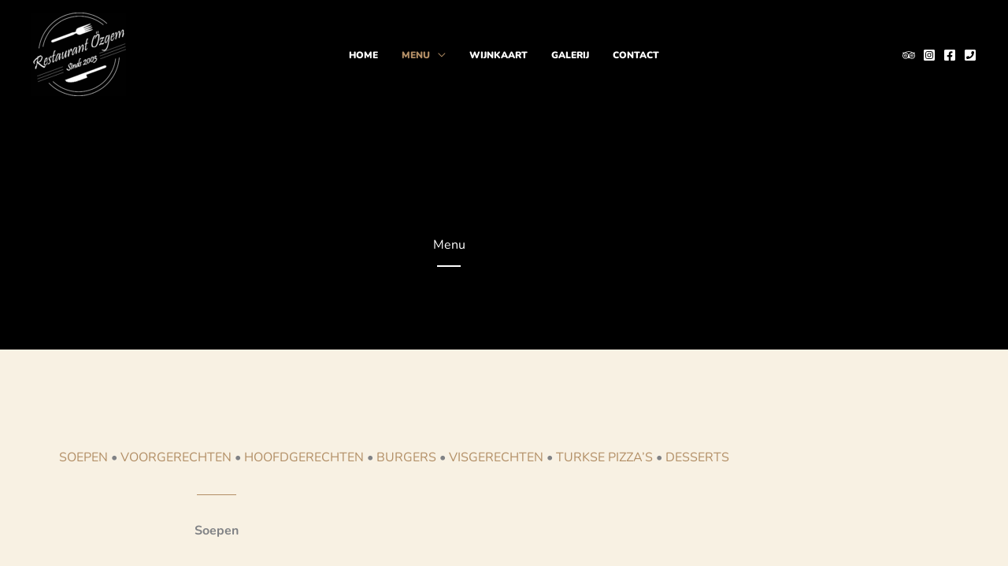

--- FILE ---
content_type: text/html; charset=UTF-8
request_url: https://restaurantozgem.be/menu/
body_size: 50709
content:
<!DOCTYPE html><html lang="nl-NL"><head><script data-no-optimize="1">var litespeed_docref=sessionStorage.getItem("litespeed_docref");litespeed_docref&&(Object.defineProperty(document,"referrer",{get:function(){return litespeed_docref}}),sessionStorage.removeItem("litespeed_docref"));</script> <meta charset="UTF-8"><meta name="viewport" content="width=device-width, initial-scale=1"><link rel="profile" href="https://gmpg.org/xfn/11"><link rel="preload" href="https://restaurantozgem.be/wp-content/astra-local-fonts/cinzel/8vIU7ww63mVu7gtR-kwKxNvkNOjw-tbnfY3lDQ.woff2" as="font" type="font/woff2" crossorigin><link rel="preload" href="https://restaurantozgem.be/wp-content/astra-local-fonts/nunito/XRXV3I6Li01BKofINeaB.woff2" as="font" type="font/woff2" crossorigin><meta name='robots' content='index, follow, max-image-preview:large, max-snippet:-1, max-video-preview:-1' /><title>Menu &#8211; Restaurant Özgem</title><link rel="canonical" href="https://restaurantozgem.be/menu/" /><meta property="og:locale" content="nl_NL" /><meta property="og:type" content="article" /><meta property="og:title" content="Menu &#8211; Restaurant Özgem" /><meta property="og:description" content="Menu SOEPEN • VOORGERECHTEN • HOOFDGERECHTEN • BURGERS • VISGERECHTEN • TURKSE PIZZA&#8217;S • DESSERTS Soepen Mercimek Corbasi Linzensoep €7.00 Tavuk Corbasi Kippensoep €7.00 Iskembe Corbasi Penzensoep €7.00 Voorgerechten Meze Speciaal 1 Persoon &#8211; €22.00 | 2 Personen &#8211; €44.00 3 Personen &#8211; €66.00 | 4 Personen &#8211; €88.00 €22.00 &#8211; €88.00 Peynir Geitenkaas €14.00 [&hellip;]" /><meta property="og:url" content="https://restaurantozgem.be/menu/" /><meta property="og:site_name" content="Restaurant Özgem" /><meta property="article:modified_time" content="2025-11-19T22:36:40+00:00" /><meta property="og:image" content="https://restaurantozgem.be/wp-content/uploads/2023/04/cropped-restaurantozgem-logo.jpg" /><meta property="og:image:width" content="512" /><meta property="og:image:height" content="512" /><meta property="og:image:type" content="image/jpeg" /><meta name="twitter:card" content="summary_large_image" /><meta name="twitter:label1" content="Geschatte leestijd" /><meta name="twitter:data1" content="3 minuten" /> <script type="application/ld+json" class="yoast-schema-graph">{"@context":"https://schema.org","@graph":[{"@type":"WebPage","@id":"https://restaurantozgem.be/menu/","url":"https://restaurantozgem.be/menu/","name":"Menu &#8211; Restaurant Özgem","isPartOf":{"@id":"https://restaurantozgem.be/#website"},"datePublished":"2023-04-15T09:00:04+00:00","dateModified":"2025-11-19T22:36:40+00:00","breadcrumb":{"@id":"https://restaurantozgem.be/menu/#breadcrumb"},"inLanguage":"nl-NL","potentialAction":[{"@type":"ReadAction","target":["https://restaurantozgem.be/menu/"]}]},{"@type":"BreadcrumbList","@id":"https://restaurantozgem.be/menu/#breadcrumb","itemListElement":[{"@type":"ListItem","position":1,"name":"Home","item":"https://restaurantozgem.be/"},{"@type":"ListItem","position":2,"name":"Menu"}]},{"@type":"WebSite","@id":"https://restaurantozgem.be/#website","url":"https://restaurantozgem.be/","name":"Restaurant Özgem - Turkse specialiteiten","description":"Turkse specialiteiten","publisher":{"@id":"https://restaurantozgem.be/#organization"},"potentialAction":[{"@type":"SearchAction","target":{"@type":"EntryPoint","urlTemplate":"https://restaurantozgem.be/?s={search_term_string}"},"query-input":{"@type":"PropertyValueSpecification","valueRequired":true,"valueName":"search_term_string"}}],"inLanguage":"nl-NL"},{"@type":"Organization","@id":"https://restaurantozgem.be/#organization","name":"Restaurant Özgem","url":"https://restaurantozgem.be/","logo":{"@type":"ImageObject","inLanguage":"nl-NL","@id":"https://restaurantozgem.be/#/schema/logo/image/","url":"https://restaurantozgem.be/wp-content/uploads/2023/04/restaurantozgem-logo.png","contentUrl":"https://restaurantozgem.be/wp-content/uploads/2023/04/restaurantozgem-logo.png","width":895,"height":788,"caption":"Restaurant Özgem"},"image":{"@id":"https://restaurantozgem.be/#/schema/logo/image/"},"sameAs":["https://www.instagram.com/restoozgem","https://nl.resto.be/restaurant/gent/9000-gent/155781-ozgem/"]}]}</script> <link rel='dns-prefetch' href='//www.googletagmanager.com' /><link rel="alternate" title="oEmbed (JSON)" type="application/json+oembed" href="https://restaurantozgem.be/wp-json/oembed/1.0/embed?url=https%3A%2F%2Frestaurantozgem.be%2Fmenu%2F" /><link rel="alternate" title="oEmbed (XML)" type="text/xml+oembed" href="https://restaurantozgem.be/wp-json/oembed/1.0/embed?url=https%3A%2F%2Frestaurantozgem.be%2Fmenu%2F&#038;format=xml" /><style id='wp-img-auto-sizes-contain-inline-css'>img:is([sizes=auto i],[sizes^="auto," i]){contain-intrinsic-size:3000px 1500px}
/*# sourceURL=wp-img-auto-sizes-contain-inline-css */</style><style id="litespeed-ccss">body,h1,h3,h6,html,li,ul{border:0;font-size:100%;font-style:inherit;font-weight:inherit;margin:0;outline:0;padding:0;vertical-align:baseline}html{-webkit-text-size-adjust:100%;-ms-text-size-adjust:100%}body{margin:0}main,nav{display:block}a{background-color:#fff0}a,a:visited{text-decoration:none}img{border:0}svg:not(:root){overflow:hidden}button{color:inherit;font:inherit;margin:0}button{overflow:visible}button{text-transform:none}button{-webkit-appearance:button}button::-moz-focus-inner{border:0;padding:0}.ast-container{max-width:100%}.ast-container{margin-left:auto;margin-right:auto;padding-left:20px;padding-right:20px}.ast-container::after{content:"";display:table;clear:both}h1,h3,h6{clear:both}.entry-content :where(h1),h1{color:#808285;font-size:2em;line-height:1.2}.entry-content :where(h3),h3{color:#808285;font-size:1.5em;line-height:1.4}.entry-content :where(h6),h6{color:#808285;line-height:1.7;font-size:1.1em}html{box-sizing:border-box}*,:after,:before{box-sizing:inherit}body{color:#808285;background:#fff;font-style:normal}ul{margin:0 0 1.5em 3em}ul{list-style:disc}li>ul{margin-bottom:0;margin-left:1.5em}img{height:auto;max-width:100%}button{color:#808285;font-weight:400;font-size:100%;margin:0;vertical-align:baseline}button{line-height:normal}button{border:1px solid;border-color:var(--ast-border-color);border-radius:2px;background:#e6e6e6;padding:.6em 1em .4em;color:#fff}a{color:#4169e1}.screen-reader-text{border:0;clip:rect(1px,1px,1px,1px);height:1px;margin:-1px;overflow:hidden;padding:0;position:absolute;width:1px;word-wrap:normal!important}#primary:after,#primary:before,.ast-container:after,.ast-container:before,.clear:after,.clear:before,.site-content:after,.site-content:before,.site-header:after,.site-header:before,.site-main:after,.site-main:before{content:"";display:table}#primary:after,.ast-container:after,.clear:after,.site-content:after,.site-header:after,.site-main:after{clear:both}body{-webkit-font-smoothing:antialiased;-moz-osx-font-smoothing:grayscale}body:not(.logged-in){position:relative}#page{position:relative}a{text-decoration:none}img{vertical-align:middle}.entry-content :where(h1,h2,h3,h4,h5,h6){margin-bottom:20px}body,button{line-height:1.85714285714286}body{background-color:#fff}#page{display:block}#primary{display:block;position:relative;float:left;width:100%}#primary{margin:4em 0}.ast-page-builder-template .site-content>.ast-container{max-width:100%;padding:0}.ast-page-builder-template .site-content #primary{padding:0;margin:0}.ast-page-builder-template .entry-header{margin-top:4em;margin-left:auto;margin-right:auto;padding-left:20px;padding-right:20px}.ast-page-builder-template .entry-header.ast-header-without-markup{margin-top:0;margin-bottom:0}.main-navigation{height:100%;-js-display:inline-flex;display:inline-flex}.main-navigation ul{list-style:none;margin:0;padding-left:0;position:relative}.main-header-menu .menu-link{text-decoration:none;padding:0 1em;display:inline-block}.main-header-menu .menu-item{position:relative}.main-header-menu .sub-menu{width:240px;background:#fff;left:-999em;position:absolute;top:100%;z-index:99999;visibility:hidden}.main-header-menu .sub-menu .menu-link{padding:.9em 1em;display:block;word-wrap:break-word}.main-header-menu .sub-menu .menu-item:not(.menu-item-has-children) .menu-link .icon-arrow:first-of-type{display:none}.submenu-with-border .sub-menu{border-width:1px;border-style:solid}.submenu-with-border .sub-menu .menu-link{border-width:0 0 1px;border-style:solid}.ast-desktop .submenu-with-border .sub-menu>.menu-item:last-child>.menu-link{border-bottom-style:none}.ast-button-wrap{display:inline-block}.ast-button-wrap button{box-shadow:none;border:none}.ast-button-wrap .menu-toggle{padding:0;width:2.2em;height:2.1em;font-size:1.5em;font-weight:400;border-radius:2px;-webkit-font-smoothing:antialiased;-moz-osx-font-smoothing:grayscale;border-radius:2px;vertical-align:middle;line-height:1.85714285714286}.ast-button-wrap .menu-toggle.main-header-menu-toggle{padding:0 .5em;width:auto;text-align:center}.header-main-layout-1 .ast-main-header-bar-alignment{margin-left:auto}.site-navigation{height:100%}.entry-content>:last-child{margin-bottom:0}body{overflow-x:hidden}.ast-builder-grid-row{display:grid;grid-template-columns:auto auto;align-items:center;grid-column-gap:20px;overflow-wrap:anywhere}.ast-builder-grid-row>.site-header-section{flex-wrap:nowrap}.ast-builder-grid-row.ast-grid-center-col-layout{grid-template-columns:1fr auto 1fr}.ast-builder-layout-element{align-items:center}.site-header-section{height:100%;min-height:0;align-items:center}.site-header-section>*{padding:0 10px}.site-header-section>div:first-child{padding-left:0}.site-header-section>div:last-child{padding-right:0}.site-header-section .ast-builder-menu{align-items:center}.ast-grid-right-center-section{justify-content:flex-start;flex-grow:1}.ast-grid-right-section{justify-content:flex-end}.ast-grid-left-center-section{justify-content:flex-end;flex-grow:1}.ast-grid-section-center{justify-content:center}.ast-builder-social-element{line-height:1;color:#3a3a3a;background:0 0;vertical-align:middle;margin-left:6px;margin-right:6px;justify-content:center;align-items:center}.ahfb-svg-iconset{-js-display:inline-flex;display:inline-flex;align-self:center}.ahfb-svg-iconset svg{width:17px;height:17px}.ast-builder-grid-row-container{display:grid;align-content:center}.main-header-bar .main-header-bar-navigation{height:100%}.ast-nav-menu .sub-menu{line-height:1.45}.ast-builder-menu .main-navigation{padding:0}.ast-builder-menu .main-navigation>ul{align-self:center}.menu-toggle .ast-close-svg{display:none}.ast-mobile-header-wrap .menu-toggle .mobile-menu-toggle-icon{-js-display:inline-flex;display:inline-flex;align-self:center}.ast-mobile-header-wrap .ast-button-wrap .menu-toggle.main-header-menu-toggle{-js-display:flex;display:flex;align-items:center;width:auto;height:auto}.menu-toggle .mobile-menu-toggle-icon{-js-display:inline-flex;display:inline-flex;align-self:center}.ast-button-wrap .menu-toggle.main-header-menu-toggle{padding:.5em;align-items:center;-js-display:flex;display:flex}.site-header{z-index:99;position:relative}.main-header-bar-wrap{position:relative}.main-header-bar{background-color:#fff;border-bottom-color:var(--ast-border-color);border-bottom-style:solid}.main-header-bar{margin-left:auto;margin-right:auto}.ast-desktop .main-header-menu.ast-menu-shadow .sub-menu{box-shadow:0 4px 10px -2px rgb(0 0 0/.1)}.site-branding{line-height:1;align-self:center}.ast-menu-toggle{display:none;background:0 0;color:inherit;border-style:dotted;border-color:#fff0}.main-header-bar{z-index:4;position:relative}.main-header-bar .main-header-bar-navigation .sub-menu{line-height:1.45}.main-header-bar .main-header-bar-navigation .menu-item-has-children>.menu-link:after{line-height:normal}.ast-site-identity{padding:1em 0}.ast-desktop .main-header-menu>.menu-item .sub-menu:before{position:absolute;content:"";top:0;left:0;width:100%;transform:translateY(-100%)}.page .entry-header{margin-bottom:1.5em}.ast-single-post .entry-header.ast-header-without-markup{margin-bottom:0}.entry-header{margin-bottom:1.2em;word-wrap:break-word}.entry-content{word-wrap:break-word}.entry-content::after{display:table;clear:both;content:""}.ast-flex{-js-display:flex;display:flex;flex-wrap:wrap}.ast-inline-flex{-js-display:inline-flex;display:inline-flex;align-items:center;flex-wrap:wrap;align-content:center}.ast-flex-grow-1{flex-grow:1}:root{--ast-post-nav-space:0;--ast-container-default-xlg-padding:6.67em;--ast-container-default-lg-padding:5.67em;--ast-container-default-slg-padding:4.34em;--ast-container-default-md-padding:3.34em;--ast-container-default-sm-padding:6.67em;--ast-container-default-xs-padding:2.4em;--ast-container-default-xxs-padding:1.4em;--ast-code-block-background:#EEEEEE;--ast-comment-inputs-background:#FAFAFA;--ast-normal-container-width:1200px;--ast-narrow-container-width:750px;--ast-blog-title-font-weight:normal;--ast-blog-meta-weight:inherit;--ast-global-color-primary:var(--ast-global-color-5);--ast-global-color-secondary:var(--ast-global-color-4);--ast-global-color-alternate-background:var(--ast-global-color-7);--ast-global-color-subtle-background:var(--ast-global-color-6);--ast-bg-style-guide:var( --ast-global-color-secondary,--ast-global-color-5 );--ast-shadow-style-guide:0px 0px 4px 0 #00000057;--ast-global-dark-bg-style:#fff;--ast-global-dark-lfs:#fbfbfb;--ast-widget-bg-color:#fafafa;--ast-wc-container-head-bg-color:#fbfbfb;--ast-title-layout-bg:#eeeeee;--ast-search-border-color:#e7e7e7;--ast-lifter-hover-bg:#e6e6e6;--ast-gallery-block-color:#000;--srfm-color-input-label:var(--ast-global-color-2)}html{font-size:100%}a{color:var(--ast-global-color-0)}body,button{font-family:"Nunito",sans-serif;font-weight:400;font-size:16px;font-size:1rem;line-height:var(--ast-body-line-height,1.5em)}h1,h3,h6,.entry-content :where(h1,h2,h3,h4,h5,h6){font-family:"Cinzel",serif;font-weight:400}header .custom-logo-link img{max-width:120px;width:120px}h1,.entry-content :where(h1){font-size:100px;font-size:6.25rem;font-family:"Cinzel",serif;line-height:1.4em}h3,.entry-content :where(h3){font-size:30px;font-size:1.875rem;font-family:"Cinzel",serif;line-height:1.3em}h6,.entry-content :where(h6){font-size:16px;font-size:1rem;line-height:1.25em;font-family:"Cinzel",serif}body,h1,h3,h6,.entry-content :where(h1,h2,h3,h4,h5,h6){color:var(--ast-global-color-3)}.ast-page-builder-template .site-content>.ast-container{max-width:100%;padding:0}.ast-page-builder-template .site .site-content #primary{padding:0;margin:0}.ast-page-builder-template .entry-header.ast-header-without-markup{margin-top:0;margin-bottom:0}.ast-page-builder-template .entry-header{margin-top:4em;margin-left:auto;margin-right:auto;padding-left:20px;padding-right:20px}@media (max-width:921.9px){#ast-desktop-header{display:none}}@media (min-width:922px){#ast-mobile-header{display:none}}@media (max-width:921px){.ast-theme-transparent-header #primary{padding:0}}.elementor-widget-heading h1.elementor-heading-title{line-height:1.4em}.elementor-widget-heading h3.elementor-heading-title{line-height:1.3em}.menu-toggle,button{border-style:solid;border-top-width:0;border-right-width:0;border-left-width:0;border-bottom-width:0;color:#fff;border-color:var(--ast-global-color-0);background-color:var(--ast-global-color-0);padding-top:20px;padding-right:24px;padding-bottom:20px;padding-left:24px;font-family:"Nunito",sans-serif;font-weight:700;font-size:12px;font-size:.75rem;line-height:1em;text-transform:uppercase;letter-spacing:2px;border-top-left-radius:0;border-top-right-radius:0;border-bottom-right-radius:0;border-bottom-left-radius:0}@media (max-width:921px){.menu-toggle,button{font-size:12px;font-size:.75rem}}@media (max-width:921px){.menu-toggle,button{font-size:12px;font-size:.75rem}}@media (min-width:544px){.ast-container{max-width:100%}}body{background-color:var(--ast-global-color-4);background-image:none}@media (max-width:921px){h1,.entry-content :where(h1){font-size:85px}h3,.entry-content :where(h3){font-size:28px}header .custom-logo-link img{max-width:120px;width:120px}body{background-color:var(--ast-global-color-4);background-image:none}}@media (max-width:544px){h1,.entry-content :where(h1){font-size:50px}h3,.entry-content :where(h3){font-size:26px}header .custom-logo-link img{max-width:120px;width:120px}}@media (max-width:921px){html{font-size:91.2%}}@media (max-width:544px){html{font-size:91.2%}}@media (min-width:922px){.ast-container{max-width:1240px}}.ast-theme-transparent-header [data-section="section-header-mobile-trigger"] .ast-button-wrap .mobile-menu-toggle-icon .ast-mobile-svg{fill:#fff}.ast-theme-transparent-header [data-section="section-header-mobile-trigger"] .ast-button-wrap .ast-mobile-menu-trigger-minimal{background:#fff0}:root{--ast-global-color-0:#b28e65;--ast-global-color-1:#000000;--ast-global-color-2:#000000;--ast-global-color-3:#676767;--ast-global-color-4:#f8f1e3;--ast-global-color-5:#ffffff;--ast-global-color-6:#ededed;--ast-global-color-7:#705479;--ast-global-color-8:#543d5c}:root{--ast-border-color:#dddddd}header.entry-header{text-align:left}@media (max-width:921px){header.entry-header{text-align:left}}@media (max-width:544px){header.entry-header{text-align:left}}@media (min-width:921px){.ast-theme-transparent-header #masthead{position:absolute;left:0;right:0}.ast-theme-transparent-header .main-header-bar{background:none}}.ast-theme-transparent-header .ast-builder-menu .main-header-menu .menu-item .sub-menu .menu-link,.ast-theme-transparent-header .main-header-menu .menu-item .sub-menu .menu-link{background-color:#fff0}@media (max-width:921px){.ast-theme-transparent-header #masthead{position:absolute;left:0;right:0}.ast-theme-transparent-header .main-header-bar{background:none}}.ast-theme-transparent-header #ast-desktop-header>.ast-main-header-wrap>.main-header-bar{border-bottom-style:none}h1,h3,h6,.entry-content :where(h1,h2,h3,h4,h5,h6){color:var(--ast-global-color-2)}.ast-builder-layout-element[data-section="title_tagline"]{display:flex}.ast-builder-menu-1{font-family:"Nunito",sans-serif;font-weight:900;text-transform:uppercase}.ast-builder-menu-1 .menu-item>.menu-link{font-size:12px;font-size:.75rem;color:#fff;padding-left:15px;padding-right:15px}.ast-builder-menu-1 .menu-item>.ast-menu-toggle{color:#fff}.ast-builder-menu-1 .menu-item.current-menu-item>.menu-link{color:var(--ast-global-color-0)}.ast-builder-menu-1 .menu-item.current-menu-item>.ast-menu-toggle{color:var(--ast-global-color-0)}.ast-builder-menu-1 .sub-menu{border-top-width:0;border-bottom-width:0;border-right-width:0;border-left-width:0;border-color:var(--ast-global-color-0);border-style:solid}.ast-builder-menu-1 .main-header-menu>.menu-item>.sub-menu{margin-top:0}.ast-desktop .ast-builder-menu-1 .main-header-menu>.menu-item>.sub-menu:before{height:calc(0px + 0px + 5px)}.ast-builder-menu-1 .menu-item.menu-item-has-children>.ast-menu-toggle{right:calc(15px - 0.907em)}.ast-desktop .ast-builder-menu-1 .menu-item .sub-menu .menu-link{border-style:none}@media (max-width:921px){.ast-builder-menu-1 .menu-item-has-children>.menu-link:after{content:unset}.ast-builder-menu-1 .main-header-menu>.menu-item>.sub-menu{margin-top:0}}@media (max-width:544px){.ast-builder-menu-1 .main-header-menu>.menu-item>.sub-menu{margin-top:0}}.ast-builder-menu-1{display:flex}.ast-desktop .ast-menu-hover-style-underline>.menu-item>.menu-link:before{content:"";position:absolute;width:100%;right:50%;height:1px;background-color:#fff0;transform:scale(0,0) translate(-50%,0)}.ast-desktop .ast-menu-hover-style-underline>.menu-item>.menu-link:before{bottom:0}.ast-header-social-wrap .ast-builder-social-element:first-child{margin-left:0}.ast-header-social-wrap .ast-builder-social-element:last-child{margin-right:0}.ast-builder-social-element{line-height:1;color:var(--ast-global-color-2);background:#fff0;vertical-align:middle;margin-left:6px;margin-right:6px;justify-content:center;align-items:center}.ast-header-social-1-wrap .ast-builder-social-element{margin-left:5px;margin-right:5px}.ast-header-social-1-wrap .ast-builder-social-element svg{width:16px;height:16px}.ast-header-social-1-wrap .ast-social-color-type-custom svg{fill:var(--ast-global-color-5)}.ast-builder-layout-element[data-section="section-hb-social-icons-1"]{display:flex}.ast-header-social-wrap .ast-builder-social-element:first-child{margin-left:0}.ast-header-social-wrap .ast-builder-social-element:last-child{margin-right:0}.ast-builder-social-element{line-height:1;color:var(--ast-global-color-2);background:#fff0;vertical-align:middle;margin-left:6px;margin-right:6px;justify-content:center;align-items:center}.elementor-widget-heading .elementor-heading-title{margin:0}.elementor-page .ast-menu-toggle{color:unset!important;background:unset!important}.screen-reader-text{top:0!important}.ast-desktop .ast-builder-menu-1 .menu-item .sub-menu{box-shadow:0 4px 10px -2px rgb(0 0 0/.1)}@media (min-width:922px){.main-header-bar{border-bottom-width:1px}}.main-header-menu .menu-item{-js-display:flex;display:flex;-webkit-box-pack:center;-webkit-justify-content:center;-moz-box-pack:center;-ms-flex-pack:center;justify-content:center;-webkit-box-orient:vertical;-webkit-box-direction:normal;-webkit-flex-direction:column;-moz-box-orient:vertical;-moz-box-direction:normal;-ms-flex-direction:column;flex-direction:column}.main-header-menu>.menu-item>.menu-link{height:100%;-webkit-box-align:center;-webkit-align-items:center;-moz-box-align:center;-ms-flex-align:center;align-items:center;-js-display:flex;display:flex}.ast-mobile-popup-drawer .main-header-bar-navigation .menu-item-has-children>.ast-menu-toggle::before{font-weight:700;content:"";font-family:Astra;text-decoration:inherit;display:inline-block}.main-header-bar .main-header-bar-navigation .menu-item-has-children>a:after,.menu-item-has-children .ast-header-navigation-arrow:after{content:"";display:inline-block;font-family:Astra;font-size:.6rem;font-weight:700;text-rendering:auto;-webkit-font-smoothing:antialiased;-moz-osx-font-smoothing:grayscale;margin-left:10px;line-height:normal}@media (min-width:922px){.ast-builder-menu .main-navigation>ul>li:last-child a{margin-right:0}}#ast-scroll-top{display:none;position:fixed;text-align:center;z-index:99;width:2.1em;height:2.1em;line-height:2.1;color:#fff;border-radius:2px;content:"";outline:inherit}@media (min-width:769px){#ast-scroll-top{content:"769"}}.ast-scroll-to-top-right{right:30px;bottom:30px}#ast-scroll-top{background-color:var(--ast-global-color-0);font-size:15px}.ast-scroll-top-icon::before{content:"";font-family:Astra;text-decoration:inherit}.ast-scroll-top-icon{transform:rotate(180deg)}.ast-mobile-popup-drawer .ast-mobile-popup-overlay{background-color:rgb(0 0 0/.4);position:fixed;top:0;right:0;bottom:0;left:0;visibility:hidden;opacity:0}.ast-mobile-popup-drawer .ast-mobile-popup-header{-js-display:flex;display:flex;justify-content:flex-end;min-height:calc(1.2em + 24px)}.ast-mobile-popup-drawer .ast-mobile-popup-header .menu-toggle-close{background:#fff0;border:0;font-size:24px;line-height:1;padding:.6em;color:inherit;-js-display:flex;display:flex;box-shadow:none}.ast-mobile-popup-drawer.ast-mobile-popup-full-width .ast-mobile-popup-inner{max-width:none}.ast-mobile-popup-content>*{padding:10px 0;height:auto}.ast-mobile-popup-content>*:first-child{padding-top:10px}.ast-mobile-popup-content>.ast-builder-menu{padding-top:0}.ast-mobile-popup-content>*:last-child{padding-bottom:0}.ast-mobile-popup-drawer .main-header-bar-navigation .menu-item-has-children .sub-menu{display:none}.ast-mobile-popup-content .ast-builder-menu-mobile .main-header-menu,.ast-mobile-popup-content .ast-builder-menu-mobile .main-header-menu .sub-menu{background-color:#fff0}.ast-mobile-popup-drawer{position:fixed;top:0;bottom:0;left:-99999rem;right:99999rem;opacity:0;visibility:hidden}.ast-mobile-popup-drawer .ast-mobile-popup-inner{width:100%;transform:translateX(100%);max-width:90%;right:0;top:0;background:#fafafa;color:#3a3a3a;bottom:0;opacity:0;position:fixed;box-shadow:0 0 2rem 0 rgb(0 0 0/.1);-js-display:flex;display:flex;flex-direction:column;overflow-y:auto;overflow-x:hidden}.ast-mobile-popup-drawer .main-header-bar-navigation .menu-item-has-children>.ast-menu-toggle{right:calc(20px - 0.907em)}.ast-mobile-popup-content>*{padding-top:0;padding-bottom:0}.content-align-center .ast-builder-layout-element{justify-content:center}.content-align-center .main-header-menu{text-align:center}.ast-mobile-header-wrap .ast-primary-header-bar,.ast-primary-header-bar .site-primary-header-wrap{min-height:30px}.ast-desktop .ast-primary-header-bar .main-header-menu>.menu-item{line-height:30px}@media (min-width:922px){.ast-primary-header-bar{border-bottom-width:0;border-bottom-color:#eaeaea;border-bottom-style:solid}}.ast-primary-header-bar{background-color:var(--ast-global-color-0);background-image:none}.ast-primary-header-bar{display:block}[data-section="section-header-mobile-trigger"] .ast-button-wrap .ast-mobile-menu-trigger-minimal{color:#fff;border:none;background:#fff0}[data-section="section-header-mobile-trigger"] .ast-button-wrap .mobile-menu-toggle-icon .ast-mobile-svg{width:30px;height:30px;fill:#fff}@media (max-width:544px){[data-section="section-header-mobile-trigger"] .ast-button-wrap .menu-toggle{margin-top:0;margin-bottom:0;margin-left:0;margin-right:0}}.ast-builder-menu-mobile .main-navigation .menu-item>.menu-link{font-family:"Nunito",sans-serif;font-weight:900;text-transform:uppercase}.ast-builder-menu-mobile .main-navigation .menu-item.menu-item-has-children>.ast-menu-toggle{top:0}.ast-builder-menu-mobile .main-navigation .menu-item-has-children>.menu-link:after{content:unset}.ast-hfb-header .ast-builder-menu-mobile .main-navigation .main-header-menu,.ast-hfb-header .ast-builder-menu-mobile .main-navigation .main-header-menu,.ast-hfb-header .ast-mobile-popup-content .ast-builder-menu-mobile .main-navigation .main-header-menu{border-top-width:1px;border-color:rgb(255 255 255/.13)}.ast-hfb-header .ast-builder-menu-mobile .main-navigation .menu-item .sub-menu .menu-link,.ast-hfb-header .ast-builder-menu-mobile .main-navigation .menu-item .menu-link,.ast-hfb-header .ast-builder-menu-mobile .main-navigation .menu-item .sub-menu .menu-link,.ast-hfb-header .ast-builder-menu-mobile .main-navigation .menu-item .menu-link,.ast-hfb-header .ast-mobile-popup-content .ast-builder-menu-mobile .main-navigation .menu-item .sub-menu .menu-link,.ast-hfb-header .ast-mobile-popup-content .ast-builder-menu-mobile .main-navigation .menu-item .menu-link{border-bottom-width:1px;border-color:rgb(255 255 255/.13);border-style:solid}.ast-builder-menu-mobile .main-navigation .menu-item.menu-item-has-children>.ast-menu-toggle{top:0}@media (max-width:921px){.ast-builder-menu-mobile .main-navigation{font-size:14px;font-size:.875rem}.ast-builder-menu-mobile .main-navigation .main-header-menu .menu-item>.menu-link{color:#fff;padding-top:20px;padding-bottom:20px;padding-left:20px;padding-right:20px}.ast-builder-menu-mobile .main-navigation .main-header-menu .menu-item>.ast-menu-toggle{color:#fff}.ast-builder-menu-mobile .main-navigation .menu-item.current-menu-item>.menu-link{color:var(--ast-global-color-0)}.ast-builder-menu-mobile .main-navigation .menu-item.current-menu-item>.ast-menu-toggle{color:var(--ast-global-color-0)}.ast-builder-menu-mobile .main-navigation .menu-item.menu-item-has-children>.ast-menu-toggle{top:20px;right:calc(20px - 0.907em)}.ast-builder-menu-mobile .main-navigation .menu-item-has-children>.menu-link:after{content:unset}.ast-builder-menu-mobile .main-header-menu{margin-top:100px;margin-bottom:100px;margin-left:100px;margin-right:100px}.ast-builder-menu-mobile .main-navigation .main-header-menu,.ast-builder-menu-mobile .main-navigation .main-header-menu .menu-link,.ast-builder-menu-mobile .main-navigation .main-header-menu .sub-menu{background-color:#fff0;background-image:none}}@media (max-width:544px){.ast-builder-menu-mobile .main-navigation{font-size:12px;font-size:.75rem}.ast-builder-menu-mobile .main-navigation .main-header-menu .menu-item>.menu-link{padding-top:15px;padding-bottom:15px;padding-left:10px;padding-right:10px}.ast-builder-menu-mobile .main-navigation .menu-item.menu-item-has-children>.ast-menu-toggle{top:15px;right:calc(10px - 0.907em)}.ast-builder-menu-mobile .main-header-menu{margin-top:40px;margin-bottom:40px;margin-left:40px;margin-right:40px}}.ast-builder-menu-mobile .main-navigation{display:block}:root{--e-global-color-astglobalcolor0:#b28e65;--e-global-color-astglobalcolor1:#000000;--e-global-color-astglobalcolor2:#000000;--e-global-color-astglobalcolor3:#676767;--e-global-color-astglobalcolor4:#f8f1e3;--e-global-color-astglobalcolor5:#ffffff;--e-global-color-astglobalcolor6:#ededed;--e-global-color-astglobalcolor7:#705479;--e-global-color-astglobalcolor8:#543d5c}.ast-desktop .astra-menu-animation-slide-up>.menu-item>.sub-menu{opacity:0;visibility:hidden;transform:translateY(.5em)}.ast-desktop .astra-menu-animation-fade>.menu-item>.sub-menu{opacity:0;visibility:hidden}:root{--wp--preset--aspect-ratio--square:1;--wp--preset--aspect-ratio--4-3:4/3;--wp--preset--aspect-ratio--3-4:3/4;--wp--preset--aspect-ratio--3-2:3/2;--wp--preset--aspect-ratio--2-3:2/3;--wp--preset--aspect-ratio--16-9:16/9;--wp--preset--aspect-ratio--9-16:9/16;--wp--preset--color--black:#000000;--wp--preset--color--cyan-bluish-gray:#abb8c3;--wp--preset--color--white:#ffffff;--wp--preset--color--pale-pink:#f78da7;--wp--preset--color--vivid-red:#cf2e2e;--wp--preset--color--luminous-vivid-orange:#ff6900;--wp--preset--color--luminous-vivid-amber:#fcb900;--wp--preset--color--light-green-cyan:#7bdcb5;--wp--preset--color--vivid-green-cyan:#00d084;--wp--preset--color--pale-cyan-blue:#8ed1fc;--wp--preset--color--vivid-cyan-blue:#0693e3;--wp--preset--color--vivid-purple:#9b51e0;--wp--preset--color--ast-global-color-0:var(--ast-global-color-0);--wp--preset--color--ast-global-color-1:var(--ast-global-color-1);--wp--preset--color--ast-global-color-2:var(--ast-global-color-2);--wp--preset--color--ast-global-color-3:var(--ast-global-color-3);--wp--preset--color--ast-global-color-4:var(--ast-global-color-4);--wp--preset--color--ast-global-color-5:var(--ast-global-color-5);--wp--preset--color--ast-global-color-6:var(--ast-global-color-6);--wp--preset--color--ast-global-color-7:var(--ast-global-color-7);--wp--preset--color--ast-global-color-8:var(--ast-global-color-8);--wp--preset--gradient--vivid-cyan-blue-to-vivid-purple:linear-gradient(135deg,rgb(6,147,227) 0%,rgb(155,81,224) 100%);--wp--preset--gradient--light-green-cyan-to-vivid-green-cyan:linear-gradient(135deg,rgb(122,220,180) 0%,rgb(0,208,130) 100%);--wp--preset--gradient--luminous-vivid-amber-to-luminous-vivid-orange:linear-gradient(135deg,rgb(252,185,0) 0%,rgb(255,105,0) 100%);--wp--preset--gradient--luminous-vivid-orange-to-vivid-red:linear-gradient(135deg,rgb(255,105,0) 0%,rgb(207,46,46) 100%);--wp--preset--gradient--very-light-gray-to-cyan-bluish-gray:linear-gradient(135deg,rgb(238,238,238) 0%,rgb(169,184,195) 100%);--wp--preset--gradient--cool-to-warm-spectrum:linear-gradient(135deg,rgb(74,234,220) 0%,rgb(151,120,209) 20%,rgb(207,42,186) 40%,rgb(238,44,130) 60%,rgb(251,105,98) 80%,rgb(254,248,76) 100%);--wp--preset--gradient--blush-light-purple:linear-gradient(135deg,rgb(255,206,236) 0%,rgb(152,150,240) 100%);--wp--preset--gradient--blush-bordeaux:linear-gradient(135deg,rgb(254,205,165) 0%,rgb(254,45,45) 50%,rgb(107,0,62) 100%);--wp--preset--gradient--luminous-dusk:linear-gradient(135deg,rgb(255,203,112) 0%,rgb(199,81,192) 50%,rgb(65,88,208) 100%);--wp--preset--gradient--pale-ocean:linear-gradient(135deg,rgb(255,245,203) 0%,rgb(182,227,212) 50%,rgb(51,167,181) 100%);--wp--preset--gradient--electric-grass:linear-gradient(135deg,rgb(202,248,128) 0%,rgb(113,206,126) 100%);--wp--preset--gradient--midnight:linear-gradient(135deg,rgb(2,3,129) 0%,rgb(40,116,252) 100%);--wp--preset--font-size--small:13px;--wp--preset--font-size--medium:20px;--wp--preset--font-size--large:36px;--wp--preset--font-size--x-large:42px;--wp--preset--spacing--20:0.44rem;--wp--preset--spacing--30:0.67rem;--wp--preset--spacing--40:1rem;--wp--preset--spacing--50:1.5rem;--wp--preset--spacing--60:2.25rem;--wp--preset--spacing--70:3.38rem;--wp--preset--spacing--80:5.06rem;--wp--preset--shadow--natural:6px 6px 9px rgba(0, 0, 0, 0.2);--wp--preset--shadow--deep:12px 12px 50px rgba(0, 0, 0, 0.4);--wp--preset--shadow--sharp:6px 6px 0px rgba(0, 0, 0, 0.2);--wp--preset--shadow--outlined:6px 6px 0px -3px rgb(255, 255, 255), 6px 6px rgb(0, 0, 0);--wp--preset--shadow--crisp:6px 6px 0px rgb(0, 0, 0)}:root{--wp--style--global--content-size:var(--wp--custom--ast-content-width-size);--wp--style--global--wide-size:var(--wp--custom--ast-wide-width-size)}:where(body){margin:0}:root{--wp--style--block-gap:24px}body{padding-top:0;padding-right:0;padding-bottom:0;padding-left:0}a:where(:not(.wp-element-button)){text-decoration:none}.ast-desktop .ast-mega-menu-enabled.main-header-menu>.menu-item-has-children>.menu-link::after{content:"";margin:0}.ast-builder-menu-1 .main-header-menu .sub-menu{background:#fff0}.ast-builder-menu-1 .main-header-menu .sub-menu .menu-link{color:var(--ast-global-color-5)}:root{--direction-multiplier:1}.screen-reader-text{height:1px;margin:-1px;overflow:hidden;padding:0;position:absolute;top:-10000em;width:1px;clip:rect(0,0,0,0);border:0}.elementor *,.elementor :after,.elementor :before{box-sizing:border-box}.elementor a{box-shadow:none;text-decoration:none}.elementor .elementor-background-overlay{inset:0;position:absolute}.elementor-element{--flex-direction:initial;--flex-wrap:initial;--justify-content:initial;--align-items:initial;--align-content:initial;--gap:initial;--flex-basis:initial;--flex-grow:initial;--flex-shrink:initial;--order:initial;--align-self:initial;align-self:var(--align-self);flex-basis:var(--flex-basis);flex-grow:var(--flex-grow);flex-shrink:var(--flex-shrink);order:var(--order)}.elementor-element:where(.e-con-full,.elementor-widget){align-content:var(--align-content);align-items:var(--align-items);flex-direction:var(--flex-direction);flex-wrap:var(--flex-wrap);gap:var(--row-gap) var(--column-gap);justify-content:var(--justify-content)}:root{--page-title-display:block}.elementor-section{position:relative}.elementor-section .elementor-container{display:flex;margin-inline:auto;position:relative}@media (max-width:1024px){.elementor-section .elementor-container{flex-wrap:wrap}}.elementor-section.elementor-section-boxed>.elementor-container{max-width:1140px}.elementor-section.elementor-section-items-middle>.elementor-container{align-items:center}.elementor-widget-wrap{align-content:flex-start;flex-wrap:wrap;position:relative;width:100%}.elementor:not(.elementor-bc-flex-widget) .elementor-widget-wrap{display:flex}.elementor-widget-wrap>.elementor-element{width:100%}.elementor-widget{position:relative}.elementor-widget:not(:last-child){margin-block-end:var(--kit-widget-spacing,20px)}.elementor-column{display:flex;min-height:1px;position:relative}.elementor-inner-section .elementor-column-gap-no .elementor-element-populated{padding:0}@media (min-width:768px){.elementor-column.elementor-col-100{width:100%}}@media (max-width:767px){.elementor-column{width:100%}}@media (prefers-reduced-motion:no-preference){html{scroll-behavior:smooth}}.elementor-heading-title{line-height:1;margin:0;padding:0}.elementor-kit-19{--e-global-color-primary:#B28E65;--e-global-color-secondary:#705479;--e-global-color-text:#000000;--e-global-color-accent:#FFFFFF;--e-global-typography-primary-font-family:"Roboto";--e-global-typography-primary-font-weight:600;--e-global-typography-secondary-font-family:"Roboto Slab";--e-global-typography-secondary-font-weight:400;--e-global-typography-text-font-family:"Roboto";--e-global-typography-text-font-weight:400;--e-global-typography-accent-font-family:"Roboto";--e-global-typography-accent-font-weight:500}.elementor-section.elementor-section-boxed>.elementor-container{max-width:1140px}.elementor-widget:not(:last-child){margin-block-end:10px}.elementor-element{--widgets-spacing:10px 10px;--widgets-spacing-row:10px;--widgets-spacing-column:10px}@media (max-width:1024px){.elementor-section.elementor-section-boxed>.elementor-container{max-width:1024px}}@media (max-width:767px){.elementor-section.elementor-section-boxed>.elementor-container{max-width:767px}}nav ul li.menu-item ul.sub-menu:before{content:"";display:block;position:absolute;width:100%}@media (max-width:480px){*{-ms-text-size-adjust:100%;text-size-adjust:100%}}.elementor-widget-divider{--divider-border-style:none;--divider-border-width:1px;--divider-color:#0c0d0e;--divider-icon-size:20px;--divider-element-spacing:10px;--divider-pattern-height:24px;--divider-pattern-size:20px;--divider-pattern-url:none;--divider-pattern-repeat:repeat-x}.elementor-widget-divider .elementor-divider{display:flex}.elementor-widget-divider .elementor-divider-separator{direction:ltr;display:flex;margin:0}.elementor-widget-divider:not(.elementor-widget-divider--view-line_text):not(.elementor-widget-divider--view-line_icon) .elementor-divider-separator{border-block-start:var(--divider-border-width) var(--divider-border-style) var(--divider-color)}.elementor-745 .elementor-element.elementor-element-f615dda:not(.elementor-motion-effects-element-type-background){background-color:var(--e-global-color-astglobalcolor2)}.elementor-745 .elementor-element.elementor-element-f615dda>.elementor-background-overlay{background-image:url(https://restaurantozgem.be/wp-content/uploads/2023/04/Restaurant-Ozgem-8.jpg);background-position:bottom center;background-repeat:no-repeat;background-size:cover;opacity:.5}.elementor-745 .elementor-element.elementor-element-f615dda>.elementor-container{min-height:50vh}.elementor-745 .elementor-element.elementor-element-b1ddcfd>.elementor-element-populated{text-align:center;padding:300px 0 100px 0}.elementor-745 .elementor-element.elementor-element-f2f1082 .elementor-heading-title{color:#FFF}.elementor-745 .elementor-element.elementor-element-68f0619{--divider-border-style:solid;--divider-color:#FFFFFF;--divider-border-width:2px}.elementor-745 .elementor-element.elementor-element-68f0619 .elementor-divider-separator{width:30px;margin:0 auto;margin-center:0}.elementor-745 .elementor-element.elementor-element-68f0619 .elementor-divider{text-align:center;padding-block-start:5px;padding-block-end:5px}.elementor-745 .elementor-element.elementor-element-2b22f40>.elementor-container{max-width:1000px}.elementor-745 .elementor-element.elementor-element-2b22f40{padding:125px 0 50px 0}.elementor-745 .elementor-element.elementor-element-d729889{column-gap:0;text-align:center}.elementor-745 .elementor-element.elementor-element-5cad02c>.elementor-container{max-width:550px}.elementor-745 .elementor-element.elementor-element-5cad02c{padding:0 0 40px 0}.elementor-745 .elementor-element.elementor-element-50870f2{--divider-border-style:solid;--divider-color:var( --e-global-color-astglobalcolor0 );--divider-border-width:1px}.elementor-745 .elementor-element.elementor-element-50870f2 .elementor-divider-separator{width:50px;margin:0 auto;margin-center:0}.elementor-745 .elementor-element.elementor-element-50870f2 .elementor-divider{text-align:center;padding-block-start:25px;padding-block-end:25px}.elementor-745 .elementor-element.elementor-element-f939726{text-align:center}.elementor-745 .elementor-element.elementor-element-f939726 .elementor-heading-title{font-weight:700}.elementor-745 .elementor-element.elementor-element-b842a02{border-style:solid;border-width:1px 0 0 0;border-color:#0000001C;padding:25px 0 25px 0}:root{--page-title-display:none}@media (max-width:1024px){.elementor-745 .elementor-element.elementor-element-f615dda>.elementor-container{min-height:60vh}.elementor-745 .elementor-element.elementor-element-f615dda{padding:0 25px 0 25px}.elementor-745 .elementor-element.elementor-element-b1ddcfd>.elementor-element-populated{margin:350px 25px 25px 25px;--e-column-margin-right:25px;--e-column-margin-left:25px;padding:0 0 75px 0}.elementor-745 .elementor-element.elementor-element-2b22f40{padding:75px 15px 75px 15px}}@media (max-width:767px){.elementor-745 .elementor-element.elementor-element-f615dda>.elementor-background-overlay{background-image:url(https://restaurantozgem.be/wp-content/uploads/2021/03/outlets-02-free-img.jpg)}.elementor-745 .elementor-element.elementor-element-f615dda>.elementor-container{min-height:50vh}.elementor-745 .elementor-element.elementor-element-f615dda{padding:0 20px 0 20px}.elementor-745 .elementor-element.elementor-element-b1ddcfd>.elementor-element-populated{margin:200px 0 75px 0;--e-column-margin-right:0px;--e-column-margin-left:0px;padding:0 0 0 0}.elementor-745 .elementor-element.elementor-element-2b22f40{padding:75px 20px 20px 20px}.elementor-745 .elementor-element.elementor-element-b842a02{padding:35px 0 35px 0}}@media (min-width:1025px){.elementor-745 .elementor-element.elementor-element-f615dda>.elementor-background-overlay{background-attachment:fixed}}</style><link rel="preload" data-asynced="1" data-optimized="2" as="style" onload="this.onload=null;this.rel='stylesheet'" href="https://restaurantozgem.be/wp-content/litespeed/ucss/92c0cad47b8853242d3bd583c43f510a.css?ver=c53ab" /><script data-optimized="1" type="litespeed/javascript" data-src="https://restaurantozgem.be/wp-content/plugins/litespeed-cache/assets/js/css_async.min.js"></script> <style id='astra-theme-css-inline-css'>.ast-no-sidebar .entry-content .alignfull {margin-left: calc( -50vw + 50%);margin-right: calc( -50vw + 50%);max-width: 100vw;width: 100vw;}.ast-no-sidebar .entry-content .alignwide {margin-left: calc(-41vw + 50%);margin-right: calc(-41vw + 50%);max-width: unset;width: unset;}.ast-no-sidebar .entry-content .alignfull .alignfull,.ast-no-sidebar .entry-content .alignfull .alignwide,.ast-no-sidebar .entry-content .alignwide .alignfull,.ast-no-sidebar .entry-content .alignwide .alignwide,.ast-no-sidebar .entry-content .wp-block-column .alignfull,.ast-no-sidebar .entry-content .wp-block-column .alignwide{width: 100%;margin-left: auto;margin-right: auto;}.wp-block-gallery,.blocks-gallery-grid {margin: 0;}.wp-block-separator {max-width: 100px;}.wp-block-separator.is-style-wide,.wp-block-separator.is-style-dots {max-width: none;}.entry-content .has-2-columns .wp-block-column:first-child {padding-right: 10px;}.entry-content .has-2-columns .wp-block-column:last-child {padding-left: 10px;}@media (max-width: 782px) {.entry-content .wp-block-columns .wp-block-column {flex-basis: 100%;}.entry-content .has-2-columns .wp-block-column:first-child {padding-right: 0;}.entry-content .has-2-columns .wp-block-column:last-child {padding-left: 0;}}body .entry-content .wp-block-latest-posts {margin-left: 0;}body .entry-content .wp-block-latest-posts li {list-style: none;}.ast-no-sidebar .ast-container .entry-content .wp-block-latest-posts {margin-left: 0;}.ast-header-break-point .entry-content .alignwide {margin-left: auto;margin-right: auto;}.entry-content .blocks-gallery-item img {margin-bottom: auto;}.wp-block-pullquote {border-top: 4px solid #555d66;border-bottom: 4px solid #555d66;color: #40464d;}:root{--ast-post-nav-space:0;--ast-container-default-xlg-padding:6.67em;--ast-container-default-lg-padding:5.67em;--ast-container-default-slg-padding:4.34em;--ast-container-default-md-padding:3.34em;--ast-container-default-sm-padding:6.67em;--ast-container-default-xs-padding:2.4em;--ast-container-default-xxs-padding:1.4em;--ast-code-block-background:#EEEEEE;--ast-comment-inputs-background:#FAFAFA;--ast-normal-container-width:1200px;--ast-narrow-container-width:750px;--ast-blog-title-font-weight:normal;--ast-blog-meta-weight:inherit;--ast-global-color-primary:var(--ast-global-color-5);--ast-global-color-secondary:var(--ast-global-color-4);--ast-global-color-alternate-background:var(--ast-global-color-7);--ast-global-color-subtle-background:var(--ast-global-color-6);--ast-bg-style-guide:var( --ast-global-color-secondary,--ast-global-color-5 );--ast-shadow-style-guide:0px 0px 4px 0 #00000057;--ast-global-dark-bg-style:#fff;--ast-global-dark-lfs:#fbfbfb;--ast-widget-bg-color:#fafafa;--ast-wc-container-head-bg-color:#fbfbfb;--ast-title-layout-bg:#eeeeee;--ast-search-border-color:#e7e7e7;--ast-lifter-hover-bg:#e6e6e6;--ast-gallery-block-color:#000;--srfm-color-input-label:var(--ast-global-color-2);}html{font-size:100%;}a,.page-title{color:var(--ast-global-color-0);}a:hover,a:focus{color:var(--ast-global-color-1);}body,button,input,select,textarea,.ast-button,.ast-custom-button{font-family:'Nunito',sans-serif;font-weight:400;font-size:16px;font-size:1rem;line-height:var(--ast-body-line-height,1.5em);}blockquote{color:var(--ast-global-color-3);}h1,h2,h3,h4,h5,h6,.entry-content :where(h1,h2,h3,h4,h5,h6),.site-title,.site-title a{font-family:'Cinzel',serif;font-weight:400;}.site-title{font-size:35px;font-size:2.1875rem;display:none;}header .custom-logo-link img{max-width:120px;width:120px;}.astra-logo-svg{width:120px;}.site-header .site-description{font-size:15px;font-size:0.9375rem;display:none;}.entry-title{font-size:30px;font-size:1.875rem;}.archive .ast-article-post .ast-article-inner,.blog .ast-article-post .ast-article-inner,.archive .ast-article-post .ast-article-inner:hover,.blog .ast-article-post .ast-article-inner:hover{overflow:hidden;}h1,.entry-content :where(h1){font-size:100px;font-size:6.25rem;font-family:'Cinzel',serif;line-height:1.4em;}h2,.entry-content :where(h2){font-size:70px;font-size:4.375rem;font-family:'Cinzel',serif;line-height:1.3em;}h3,.entry-content :where(h3){font-size:30px;font-size:1.875rem;font-family:'Cinzel',serif;line-height:1.3em;}h4,.entry-content :where(h4){font-size:24px;font-size:1.5rem;line-height:1.2em;font-family:'Cinzel',serif;}h5,.entry-content :where(h5){font-size:18px;font-size:1.125rem;line-height:1.2em;font-family:'Cinzel',serif;}h6,.entry-content :where(h6){font-size:16px;font-size:1rem;line-height:1.25em;font-family:'Cinzel',serif;}::selection{background-color:var(--ast-global-color-0);color:#000000;}body,h1,h2,h3,h4,h5,h6,.entry-title a,.entry-content :where(h1,h2,h3,h4,h5,h6){color:var(--ast-global-color-3);}.tagcloud a:hover,.tagcloud a:focus,.tagcloud a.current-item{color:#000000;border-color:var(--ast-global-color-0);background-color:var(--ast-global-color-0);}input:focus,input[type="text"]:focus,input[type="email"]:focus,input[type="url"]:focus,input[type="password"]:focus,input[type="reset"]:focus,input[type="search"]:focus,textarea:focus{border-color:var(--ast-global-color-0);}input[type="radio"]:checked,input[type=reset],input[type="checkbox"]:checked,input[type="checkbox"]:hover:checked,input[type="checkbox"]:focus:checked,input[type=range]::-webkit-slider-thumb{border-color:var(--ast-global-color-0);background-color:var(--ast-global-color-0);box-shadow:none;}.site-footer a:hover + .post-count,.site-footer a:focus + .post-count{background:var(--ast-global-color-0);border-color:var(--ast-global-color-0);}.single .nav-links .nav-previous,.single .nav-links .nav-next{color:var(--ast-global-color-0);}.entry-meta,.entry-meta *{line-height:1.45;color:var(--ast-global-color-0);}.entry-meta a:not(.ast-button):hover,.entry-meta a:not(.ast-button):hover *,.entry-meta a:not(.ast-button):focus,.entry-meta a:not(.ast-button):focus *,.page-links > .page-link,.page-links .page-link:hover,.post-navigation a:hover{color:var(--ast-global-color-1);}#cat option,.secondary .calendar_wrap thead a,.secondary .calendar_wrap thead a:visited{color:var(--ast-global-color-0);}.secondary .calendar_wrap #today,.ast-progress-val span{background:var(--ast-global-color-0);}.secondary a:hover + .post-count,.secondary a:focus + .post-count{background:var(--ast-global-color-0);border-color:var(--ast-global-color-0);}.calendar_wrap #today > a{color:#000000;}.page-links .page-link,.single .post-navigation a{color:var(--ast-global-color-0);}.ast-search-menu-icon .search-form button.search-submit{padding:0 4px;}.ast-search-menu-icon form.search-form{padding-right:0;}.ast-search-menu-icon.slide-search input.search-field{width:0;}.ast-header-search .ast-search-menu-icon.ast-dropdown-active .search-form,.ast-header-search .ast-search-menu-icon.ast-dropdown-active .search-field:focus{transition:all 0.2s;}.search-form input.search-field:focus{outline:none;}.widget-title,.widget .wp-block-heading{font-size:22px;font-size:1.375rem;color:var(--ast-global-color-3);}.single .ast-author-details .author-title{color:var(--ast-global-color-1);}.ast-search-menu-icon.slide-search a:focus-visible:focus-visible,.astra-search-icon:focus-visible,#close:focus-visible,a:focus-visible,.ast-menu-toggle:focus-visible,.site .skip-link:focus-visible,.wp-block-loginout input:focus-visible,.wp-block-search.wp-block-search__button-inside .wp-block-search__inside-wrapper,.ast-header-navigation-arrow:focus-visible,.ast-orders-table__row .ast-orders-table__cell:focus-visible,a#ast-apply-coupon:focus-visible,#ast-apply-coupon:focus-visible,#close:focus-visible,.button.search-submit:focus-visible,#search_submit:focus,.normal-search:focus-visible,.ast-header-account-wrap:focus-visible,.astra-cart-drawer-close:focus,.ast-single-variation:focus,.ast-button:focus,.ast-builder-button-wrap:has(.ast-custom-button-link:focus),.ast-builder-button-wrap .ast-custom-button-link:focus{outline-style:dotted;outline-color:inherit;outline-width:thin;}input:focus,input[type="text"]:focus,input[type="email"]:focus,input[type="url"]:focus,input[type="password"]:focus,input[type="reset"]:focus,input[type="search"]:focus,input[type="number"]:focus,textarea:focus,.wp-block-search__input:focus,[data-section="section-header-mobile-trigger"] .ast-button-wrap .ast-mobile-menu-trigger-minimal:focus,.ast-mobile-popup-drawer.active .menu-toggle-close:focus,#ast-scroll-top:focus,#coupon_code:focus,#ast-coupon-code:focus{border-style:dotted;border-color:inherit;border-width:thin;}input{outline:none;}.site-logo-img img{ transition:all 0.2s linear;}body .ast-oembed-container *{position:absolute;top:0;width:100%;height:100%;left:0;}body .wp-block-embed-pocket-casts .ast-oembed-container *{position:unset;}.ast-single-post-featured-section + article {margin-top: 2em;}.site-content .ast-single-post-featured-section img {width: 100%;overflow: hidden;object-fit: cover;}.site > .ast-single-related-posts-container {margin-top: 0;}@media (min-width: 922px) {.ast-desktop .ast-container--narrow {max-width: var(--ast-narrow-container-width);margin: 0 auto;}}.ast-page-builder-template .hentry {margin: 0;}.ast-page-builder-template .site-content > .ast-container {max-width: 100%;padding: 0;}.ast-page-builder-template .site .site-content #primary {padding: 0;margin: 0;}.ast-page-builder-template .no-results {text-align: center;margin: 4em auto;}.ast-page-builder-template .ast-pagination {padding: 2em;}.ast-page-builder-template .entry-header.ast-no-title.ast-no-thumbnail {margin-top: 0;}.ast-page-builder-template .entry-header.ast-header-without-markup {margin-top: 0;margin-bottom: 0;}.ast-page-builder-template .entry-header.ast-no-title.ast-no-meta {margin-bottom: 0;}.ast-page-builder-template.single .post-navigation {padding-bottom: 2em;}.ast-page-builder-template.single-post .site-content > .ast-container {max-width: 100%;}.ast-page-builder-template .entry-header {margin-top: 4em;margin-left: auto;margin-right: auto;padding-left: 20px;padding-right: 20px;}.single.ast-page-builder-template .entry-header {padding-left: 20px;padding-right: 20px;}.ast-page-builder-template .ast-archive-description {margin: 4em auto 0;padding-left: 20px;padding-right: 20px;}.ast-page-builder-template.ast-no-sidebar .entry-content .alignwide {margin-left: 0;margin-right: 0;}@media (max-width:921.9px){#ast-desktop-header{display:none;}}@media (min-width:922px){#ast-mobile-header{display:none;}}.wp-block-buttons.aligncenter{justify-content:center;}@media (max-width:921px){.ast-theme-transparent-header #primary,.ast-theme-transparent-header #secondary{padding:0;}}@media (max-width:921px){.ast-plain-container.ast-no-sidebar #primary{padding:0;}}.ast-plain-container.ast-no-sidebar #primary{margin-top:0;margin-bottom:0;}@media (min-width:1200px){.wp-block-group .has-background{padding:20px;}}@media (min-width:1200px){.ast-no-sidebar.ast-separate-container .entry-content .wp-block-group.alignwide,.ast-no-sidebar.ast-separate-container .entry-content .wp-block-cover.alignwide{margin-left:-20px;margin-right:-20px;padding-left:20px;padding-right:20px;}.ast-no-sidebar.ast-separate-container .entry-content .wp-block-cover.alignfull,.ast-no-sidebar.ast-separate-container .entry-content .wp-block-group.alignfull{margin-left:-6.67em;margin-right:-6.67em;padding-left:6.67em;padding-right:6.67em;}}@media (min-width:1200px){.wp-block-cover-image.alignwide .wp-block-cover__inner-container,.wp-block-cover.alignwide .wp-block-cover__inner-container,.wp-block-cover-image.alignfull .wp-block-cover__inner-container,.wp-block-cover.alignfull .wp-block-cover__inner-container{width:100%;}}.wp-block-columns{margin-bottom:unset;}.wp-block-image.size-full{margin:2rem 0;}.wp-block-separator.has-background{padding:0;}.wp-block-gallery{margin-bottom:1.6em;}.wp-block-group{padding-top:4em;padding-bottom:4em;}.wp-block-group__inner-container .wp-block-columns:last-child,.wp-block-group__inner-container :last-child,.wp-block-table table{margin-bottom:0;}.blocks-gallery-grid{width:100%;}.wp-block-navigation-link__content{padding:5px 0;}.wp-block-group .wp-block-group .has-text-align-center,.wp-block-group .wp-block-column .has-text-align-center{max-width:100%;}.has-text-align-center{margin:0 auto;}@media (min-width:1200px){.wp-block-cover__inner-container,.alignwide .wp-block-group__inner-container,.alignfull .wp-block-group__inner-container{max-width:1200px;margin:0 auto;}.wp-block-group.alignnone,.wp-block-group.aligncenter,.wp-block-group.alignleft,.wp-block-group.alignright,.wp-block-group.alignwide,.wp-block-columns.alignwide{margin:2rem 0 1rem 0;}}@media (max-width:1200px){.wp-block-group{padding:3em;}.wp-block-group .wp-block-group{padding:1.5em;}.wp-block-columns,.wp-block-column{margin:1rem 0;}}@media (min-width:921px){.wp-block-columns .wp-block-group{padding:2em;}}@media (max-width:544px){.wp-block-cover-image .wp-block-cover__inner-container,.wp-block-cover .wp-block-cover__inner-container{width:unset;}.wp-block-cover,.wp-block-cover-image{padding:2em 0;}.wp-block-group,.wp-block-cover{padding:2em;}.wp-block-media-text__media img,.wp-block-media-text__media video{width:unset;max-width:100%;}.wp-block-media-text.has-background .wp-block-media-text__content{padding:1em;}}.wp-block-image.aligncenter{margin-left:auto;margin-right:auto;}.wp-block-table.aligncenter{margin-left:auto;margin-right:auto;}@media (min-width:544px){.entry-content .wp-block-media-text.has-media-on-the-right .wp-block-media-text__content{padding:0 8% 0 0;}.entry-content .wp-block-media-text .wp-block-media-text__content{padding:0 0 0 8%;}.ast-plain-container .site-content .entry-content .has-custom-content-position.is-position-bottom-left > *,.ast-plain-container .site-content .entry-content .has-custom-content-position.is-position-bottom-right > *,.ast-plain-container .site-content .entry-content .has-custom-content-position.is-position-top-left > *,.ast-plain-container .site-content .entry-content .has-custom-content-position.is-position-top-right > *,.ast-plain-container .site-content .entry-content .has-custom-content-position.is-position-center-right > *,.ast-plain-container .site-content .entry-content .has-custom-content-position.is-position-center-left > *{margin:0;}}@media (max-width:544px){.entry-content .wp-block-media-text .wp-block-media-text__content{padding:8% 0;}.wp-block-media-text .wp-block-media-text__media img{width:auto;max-width:100%;}}.wp-block-buttons .wp-block-button.is-style-outline .wp-block-button__link.wp-element-button,.ast-outline-button,.wp-block-uagb-buttons-child .uagb-buttons-repeater.ast-outline-button{border-color:var(--ast-global-color-0);border-top-width:2px;border-right-width:2px;border-bottom-width:2px;border-left-width:2px;font-family:'Nunito',sans-serif;font-weight:700;font-size:12px;font-size:0.75rem;line-height:1em;border-top-left-radius:0px;border-top-right-radius:0px;border-bottom-right-radius:0px;border-bottom-left-radius:0px;}.wp-block-button.is-style-outline .wp-block-button__link:hover,.wp-block-buttons .wp-block-button.is-style-outline .wp-block-button__link:focus,.wp-block-buttons .wp-block-button.is-style-outline > .wp-block-button__link:not(.has-text-color):hover,.wp-block-buttons .wp-block-button.wp-block-button__link.is-style-outline:not(.has-text-color):hover,.ast-outline-button:hover,.ast-outline-button:focus,.wp-block-uagb-buttons-child .uagb-buttons-repeater.ast-outline-button:hover,.wp-block-uagb-buttons-child .uagb-buttons-repeater.ast-outline-button:focus{background-color:var(--ast-global-color-6);}.wp-block-button .wp-block-button__link.wp-element-button.is-style-outline:not(.has-background),.wp-block-button.is-style-outline>.wp-block-button__link.wp-element-button:not(.has-background),.ast-outline-button{background-color:var(--ast-global-color-0);}@media (max-width:921px){.wp-block-buttons .wp-block-button.is-style-outline .wp-block-button__link.wp-element-button,.ast-outline-button,.wp-block-uagb-buttons-child .uagb-buttons-repeater.ast-outline-button{font-size:12px;font-size:0.75rem;}}.entry-content[data-ast-blocks-layout] > figure{margin-bottom:1em;}@media (max-width:921px){.ast-left-sidebar #content > .ast-container{display:flex;flex-direction:column-reverse;width:100%;}.ast-separate-container .ast-article-post,.ast-separate-container .ast-article-single{padding:1.5em 2.14em;}.ast-author-box img.avatar{margin:20px 0 0 0;}}@media (min-width:922px){.ast-separate-container.ast-right-sidebar #primary,.ast-separate-container.ast-left-sidebar #primary{border:0;}.search-no-results.ast-separate-container #primary{margin-bottom:4em;}}.elementor-widget-button .elementor-button{border-style:solid;text-decoration:none;border-top-width:0;border-right-width:0;border-left-width:0;border-bottom-width:0;}body .elementor-button.elementor-size-sm,body .elementor-button.elementor-size-xs,body .elementor-button.elementor-size-md,body .elementor-button.elementor-size-lg,body .elementor-button.elementor-size-xl,body .elementor-button{border-top-left-radius:0px;border-top-right-radius:0px;border-bottom-right-radius:0px;border-bottom-left-radius:0px;padding-top:20px;padding-right:24px;padding-bottom:20px;padding-left:24px;}.elementor-widget-button .elementor-button{border-color:var(--ast-global-color-0);background-color:var(--ast-global-color-0);}.elementor-widget-button .elementor-button:hover,.elementor-widget-button .elementor-button:focus{color:#ffffff;background-color:var(--ast-global-color-6);border-color:var(--ast-global-color-6);}.wp-block-button .wp-block-button__link ,.elementor-widget-button .elementor-button,.elementor-widget-button .elementor-button:visited{color:#ffffff;}.elementor-widget-button .elementor-button{font-family:'Nunito',sans-serif;font-weight:700;font-size:12px;font-size:0.75rem;line-height:1em;text-transform:uppercase;letter-spacing:2px;}body .elementor-button.elementor-size-sm,body .elementor-button.elementor-size-xs,body .elementor-button.elementor-size-md,body .elementor-button.elementor-size-lg,body .elementor-button.elementor-size-xl,body .elementor-button{font-size:12px;font-size:0.75rem;}.wp-block-button .wp-block-button__link:hover,.wp-block-button .wp-block-button__link:focus{color:#ffffff;background-color:var(--ast-global-color-6);border-color:var(--ast-global-color-6);}.elementor-widget-heading h1.elementor-heading-title{line-height:1.4em;}.elementor-widget-heading h2.elementor-heading-title{line-height:1.3em;}.elementor-widget-heading h3.elementor-heading-title{line-height:1.3em;}.elementor-widget-heading h4.elementor-heading-title{line-height:1.2em;}.elementor-widget-heading h5.elementor-heading-title{line-height:1.2em;}.elementor-widget-heading h6.elementor-heading-title{line-height:1.25em;}.wp-block-button .wp-block-button__link{border-top-width:0;border-right-width:0;border-left-width:0;border-bottom-width:0;border-color:var(--ast-global-color-0);background-color:var(--ast-global-color-0);color:#ffffff;font-family:'Nunito',sans-serif;font-weight:700;line-height:1em;text-transform:uppercase;letter-spacing:2px;font-size:12px;font-size:0.75rem;border-top-left-radius:0px;border-top-right-radius:0px;border-bottom-right-radius:0px;border-bottom-left-radius:0px;padding-top:20px;padding-right:24px;padding-bottom:20px;padding-left:24px;}@media (max-width:921px){.wp-block-button .wp-block-button__link{font-size:12px;font-size:0.75rem;}}.menu-toggle,button,.ast-button,.ast-custom-button,.button,input#submit,input[type="button"],input[type="submit"],input[type="reset"]{border-style:solid;border-top-width:0;border-right-width:0;border-left-width:0;border-bottom-width:0;color:#ffffff;border-color:var(--ast-global-color-0);background-color:var(--ast-global-color-0);padding-top:20px;padding-right:24px;padding-bottom:20px;padding-left:24px;font-family:'Nunito',sans-serif;font-weight:700;font-size:12px;font-size:0.75rem;line-height:1em;text-transform:uppercase;letter-spacing:2px;border-top-left-radius:0px;border-top-right-radius:0px;border-bottom-right-radius:0px;border-bottom-left-radius:0px;}button:focus,.menu-toggle:hover,button:hover,.ast-button:hover,.ast-custom-button:hover .button:hover,.ast-custom-button:hover ,input[type=reset]:hover,input[type=reset]:focus,input#submit:hover,input#submit:focus,input[type="button"]:hover,input[type="button"]:focus,input[type="submit"]:hover,input[type="submit"]:focus{color:#ffffff;background-color:var(--ast-global-color-6);border-color:var(--ast-global-color-6);}@media (max-width:921px){.menu-toggle,button,.ast-button,.ast-custom-button,.button,input#submit,input[type="button"],input[type="submit"],input[type="reset"]{font-size:12px;font-size:0.75rem;}}@media (max-width:921px){.menu-toggle,button,.ast-button,.button,input#submit,input[type="button"],input[type="submit"],input[type="reset"]{font-size:12px;font-size:0.75rem;}.ast-mobile-header-stack .main-header-bar .ast-search-menu-icon{display:inline-block;}.ast-header-break-point.ast-header-custom-item-outside .ast-mobile-header-stack .main-header-bar .ast-search-icon{margin:0;}.ast-comment-avatar-wrap img{max-width:2.5em;}.ast-comment-meta{padding:0 1.8888em 1.3333em;}.ast-separate-container .ast-comment-list li.depth-1{padding:1.5em 2.14em;}.ast-separate-container .comment-respond{padding:2em 2.14em;}}@media (min-width:544px){.ast-container{max-width:100%;}}@media (max-width:544px){.ast-separate-container .ast-article-post,.ast-separate-container .ast-article-single,.ast-separate-container .comments-title,.ast-separate-container .ast-archive-description{padding:1.5em 1em;}.ast-separate-container #content .ast-container{padding-left:0.54em;padding-right:0.54em;}.ast-separate-container .ast-comment-list .bypostauthor{padding:.5em;}.ast-search-menu-icon.ast-dropdown-active .search-field{width:170px;}} #ast-mobile-header .ast-site-header-cart-li a{pointer-events:none;}body,.ast-separate-container{background-color:var(--ast-global-color-4);background-image:none;}.ast-no-sidebar.ast-separate-container .entry-content .alignfull {margin-left: -6.67em;margin-right: -6.67em;width: auto;}@media (max-width: 1200px) {.ast-no-sidebar.ast-separate-container .entry-content .alignfull {margin-left: -2.4em;margin-right: -2.4em;}}@media (max-width: 768px) {.ast-no-sidebar.ast-separate-container .entry-content .alignfull {margin-left: -2.14em;margin-right: -2.14em;}}@media (max-width: 544px) {.ast-no-sidebar.ast-separate-container .entry-content .alignfull {margin-left: -1em;margin-right: -1em;}}.ast-no-sidebar.ast-separate-container .entry-content .alignwide {margin-left: -20px;margin-right: -20px;}.ast-no-sidebar.ast-separate-container .entry-content .wp-block-column .alignfull,.ast-no-sidebar.ast-separate-container .entry-content .wp-block-column .alignwide {margin-left: auto;margin-right: auto;width: 100%;}@media (max-width:921px){.site-title{display:none;}.site-header .site-description{display:none;}h1,.entry-content :where(h1){font-size:85px;}h2,.entry-content :where(h2){font-size:55px;}h3,.entry-content :where(h3){font-size:28px;}.astra-logo-svg{width:120px;}header .custom-logo-link img,.ast-header-break-point .site-logo-img .custom-mobile-logo-link img{max-width:120px;width:120px;}body,.ast-separate-container{background-color:var(--ast-global-color-4);background-image:none;}}@media (max-width:544px){.site-title{display:none;}.site-header .site-description{display:none;}h1,.entry-content :where(h1){font-size:50px;}h2,.entry-content :where(h2){font-size:40px;}h3,.entry-content :where(h3){font-size:26px;}header .custom-logo-link img,.ast-header-break-point .site-branding img,.ast-header-break-point .custom-logo-link img{max-width:120px;width:120px;}.astra-logo-svg{width:120px;}.ast-header-break-point .site-logo-img .custom-mobile-logo-link img{max-width:120px;}}@media (max-width:921px){html{font-size:91.2%;}}@media (max-width:544px){html{font-size:91.2%;}}@media (min-width:922px){.ast-container{max-width:1240px;}}@font-face {font-family: "Astra";src: url(https://restaurantozgem.be/wp-content/themes/astra/assets/fonts/astra.woff) format("woff"),url(https://restaurantozgem.be/wp-content/themes/astra/assets/fonts/astra.ttf) format("truetype"),url(https://restaurantozgem.be/wp-content/themes/astra/assets/fonts/astra.svg#astra) format("svg");font-weight: normal;font-style: normal;font-display: fallback;}@media (min-width:922px){.main-header-menu .sub-menu .menu-item.ast-left-align-sub-menu:hover > .sub-menu,.main-header-menu .sub-menu .menu-item.ast-left-align-sub-menu.focus > .sub-menu{margin-left:-0px;}}.ast-theme-transparent-header [data-section="section-header-mobile-trigger"] .ast-button-wrap .mobile-menu-toggle-icon .ast-mobile-svg{fill:#ffffff;}.ast-theme-transparent-header [data-section="section-header-mobile-trigger"] .ast-button-wrap .mobile-menu-wrap .mobile-menu{color:#ffffff;}.ast-theme-transparent-header [data-section="section-header-mobile-trigger"] .ast-button-wrap .ast-mobile-menu-trigger-minimal{background:transparent;}.site .comments-area{padding-bottom:3em;}.astra-icon-down_arrow::after {content: "\e900";font-family: Astra;}.astra-icon-close::after {content: "\e5cd";font-family: Astra;}.astra-icon-drag_handle::after {content: "\e25d";font-family: Astra;}.astra-icon-format_align_justify::after {content: "\e235";font-family: Astra;}.astra-icon-menu::after {content: "\e5d2";font-family: Astra;}.astra-icon-reorder::after {content: "\e8fe";font-family: Astra;}.astra-icon-search::after {content: "\e8b6";font-family: Astra;}.astra-icon-zoom_in::after {content: "\e56b";font-family: Astra;}.astra-icon-check-circle::after {content: "\e901";font-family: Astra;}.astra-icon-shopping-cart::after {content: "\f07a";font-family: Astra;}.astra-icon-shopping-bag::after {content: "\f290";font-family: Astra;}.astra-icon-shopping-basket::after {content: "\f291";font-family: Astra;}.astra-icon-circle-o::after {content: "\e903";font-family: Astra;}.astra-icon-certificate::after {content: "\e902";font-family: Astra;}blockquote {padding: 1.2em;}:root .has-ast-global-color-0-color{color:var(--ast-global-color-0);}:root .has-ast-global-color-0-background-color{background-color:var(--ast-global-color-0);}:root .wp-block-button .has-ast-global-color-0-color{color:var(--ast-global-color-0);}:root .wp-block-button .has-ast-global-color-0-background-color{background-color:var(--ast-global-color-0);}:root .has-ast-global-color-1-color{color:var(--ast-global-color-1);}:root .has-ast-global-color-1-background-color{background-color:var(--ast-global-color-1);}:root .wp-block-button .has-ast-global-color-1-color{color:var(--ast-global-color-1);}:root .wp-block-button .has-ast-global-color-1-background-color{background-color:var(--ast-global-color-1);}:root .has-ast-global-color-2-color{color:var(--ast-global-color-2);}:root .has-ast-global-color-2-background-color{background-color:var(--ast-global-color-2);}:root .wp-block-button .has-ast-global-color-2-color{color:var(--ast-global-color-2);}:root .wp-block-button .has-ast-global-color-2-background-color{background-color:var(--ast-global-color-2);}:root .has-ast-global-color-3-color{color:var(--ast-global-color-3);}:root .has-ast-global-color-3-background-color{background-color:var(--ast-global-color-3);}:root .wp-block-button .has-ast-global-color-3-color{color:var(--ast-global-color-3);}:root .wp-block-button .has-ast-global-color-3-background-color{background-color:var(--ast-global-color-3);}:root .has-ast-global-color-4-color{color:var(--ast-global-color-4);}:root .has-ast-global-color-4-background-color{background-color:var(--ast-global-color-4);}:root .wp-block-button .has-ast-global-color-4-color{color:var(--ast-global-color-4);}:root .wp-block-button .has-ast-global-color-4-background-color{background-color:var(--ast-global-color-4);}:root .has-ast-global-color-5-color{color:var(--ast-global-color-5);}:root .has-ast-global-color-5-background-color{background-color:var(--ast-global-color-5);}:root .wp-block-button .has-ast-global-color-5-color{color:var(--ast-global-color-5);}:root .wp-block-button .has-ast-global-color-5-background-color{background-color:var(--ast-global-color-5);}:root .has-ast-global-color-6-color{color:var(--ast-global-color-6);}:root .has-ast-global-color-6-background-color{background-color:var(--ast-global-color-6);}:root .wp-block-button .has-ast-global-color-6-color{color:var(--ast-global-color-6);}:root .wp-block-button .has-ast-global-color-6-background-color{background-color:var(--ast-global-color-6);}:root .has-ast-global-color-7-color{color:var(--ast-global-color-7);}:root .has-ast-global-color-7-background-color{background-color:var(--ast-global-color-7);}:root .wp-block-button .has-ast-global-color-7-color{color:var(--ast-global-color-7);}:root .wp-block-button .has-ast-global-color-7-background-color{background-color:var(--ast-global-color-7);}:root .has-ast-global-color-8-color{color:var(--ast-global-color-8);}:root .has-ast-global-color-8-background-color{background-color:var(--ast-global-color-8);}:root .wp-block-button .has-ast-global-color-8-color{color:var(--ast-global-color-8);}:root .wp-block-button .has-ast-global-color-8-background-color{background-color:var(--ast-global-color-8);}:root{--ast-global-color-0:#b28e65;--ast-global-color-1:#000000;--ast-global-color-2:#000000;--ast-global-color-3:#676767;--ast-global-color-4:#f8f1e3;--ast-global-color-5:#ffffff;--ast-global-color-6:#ededed;--ast-global-color-7:#705479;--ast-global-color-8:#543d5c;}:root {--ast-border-color : #dddddd;}.ast-single-entry-banner {-js-display: flex;display: flex;flex-direction: column;justify-content: center;text-align: center;position: relative;background: var(--ast-title-layout-bg);}.ast-single-entry-banner[data-banner-layout="layout-1"] {max-width: 1200px;background: inherit;padding: 20px 0;}.ast-single-entry-banner[data-banner-width-type="custom"] {margin: 0 auto;width: 100%;}.ast-single-entry-banner + .site-content .entry-header {margin-bottom: 0;}.site .ast-author-avatar {--ast-author-avatar-size: ;}a.ast-underline-text {text-decoration: underline;}.ast-container > .ast-terms-link {position: relative;display: block;}a.ast-button.ast-badge-tax {padding: 4px 8px;border-radius: 3px;font-size: inherit;}header.entry-header{text-align:left;}header.entry-header .entry-title{font-size:30px;font-size:1.875rem;}header.entry-header > *:not(:last-child){margin-bottom:10px;}@media (max-width:921px){header.entry-header{text-align:left;}}@media (max-width:544px){header.entry-header{text-align:left;}}.ast-archive-entry-banner {-js-display: flex;display: flex;flex-direction: column;justify-content: center;text-align: center;position: relative;background: var(--ast-title-layout-bg);}.ast-archive-entry-banner[data-banner-width-type="custom"] {margin: 0 auto;width: 100%;}.ast-archive-entry-banner[data-banner-layout="layout-1"] {background: inherit;padding: 20px 0;text-align: left;}body.archive .ast-archive-description{max-width:1200px;width:100%;text-align:left;padding-top:3em;padding-right:3em;padding-bottom:3em;padding-left:3em;}body.archive .ast-archive-description .ast-archive-title,body.archive .ast-archive-description .ast-archive-title *{font-size:40px;font-size:2.5rem;}body.archive .ast-archive-description > *:not(:last-child){margin-bottom:10px;}@media (max-width:921px){body.archive .ast-archive-description{text-align:left;}}@media (max-width:544px){body.archive .ast-archive-description{text-align:left;}}.ast-theme-transparent-header #masthead .site-logo-img .transparent-custom-logo .astra-logo-svg{width:150px;}.ast-theme-transparent-header #masthead .site-logo-img .transparent-custom-logo img{ max-width:150px; width:150px;}@media (max-width:921px){.ast-theme-transparent-header #masthead .site-logo-img .transparent-custom-logo .astra-logo-svg{width:120px;}.ast-theme-transparent-header #masthead .site-logo-img .transparent-custom-logo img{ max-width:120px; width:120px;}}@media (max-width:543px){.ast-theme-transparent-header #masthead .site-logo-img .transparent-custom-logo .astra-logo-svg{width:100px;}.ast-theme-transparent-header #masthead .site-logo-img .transparent-custom-logo img{ max-width:100px; width:100px;}}@media (min-width:921px){.ast-theme-transparent-header #masthead{position:absolute;left:0;right:0;}.ast-theme-transparent-header .main-header-bar,.ast-theme-transparent-header.ast-header-break-point .main-header-bar{background:none;}body.elementor-editor-active.ast-theme-transparent-header #masthead,.fl-builder-edit .ast-theme-transparent-header #masthead,body.vc_editor.ast-theme-transparent-header #masthead,body.brz-ed.ast-theme-transparent-header #masthead{z-index:0;}.ast-header-break-point.ast-replace-site-logo-transparent.ast-theme-transparent-header .custom-mobile-logo-link{display:none;}.ast-header-break-point.ast-replace-site-logo-transparent.ast-theme-transparent-header .transparent-custom-logo{display:inline-block;}.ast-theme-transparent-header .ast-above-header,.ast-theme-transparent-header .ast-above-header.ast-above-header-bar{background-image:none;background-color:transparent;}.ast-theme-transparent-header .ast-below-header,.ast-theme-transparent-header .ast-below-header.ast-below-header-bar{background-image:none;background-color:transparent;}}.ast-theme-transparent-header .ast-builder-menu .main-header-menu .menu-item .sub-menu .menu-link,.ast-theme-transparent-header .main-header-menu .menu-item .sub-menu .menu-link{background-color:transparent;}@media (max-width:921px){.ast-theme-transparent-header #masthead{position:absolute;left:0;right:0;}.ast-theme-transparent-header .main-header-bar,.ast-theme-transparent-header.ast-header-break-point .main-header-bar{background:none;}body.elementor-editor-active.ast-theme-transparent-header #masthead,.fl-builder-edit .ast-theme-transparent-header #masthead,body.vc_editor.ast-theme-transparent-header #masthead,body.brz-ed.ast-theme-transparent-header #masthead{z-index:0;}.ast-header-break-point.ast-replace-site-logo-transparent.ast-theme-transparent-header .custom-mobile-logo-link{display:none;}.ast-header-break-point.ast-replace-site-logo-transparent.ast-theme-transparent-header .transparent-custom-logo{display:inline-block;}.ast-theme-transparent-header .ast-above-header,.ast-theme-transparent-header .ast-above-header.ast-above-header-bar{background-image:none;background-color:transparent;}.ast-theme-transparent-header .ast-below-header,.ast-theme-transparent-header .ast-below-header.ast-below-header-bar{background-image:none;background-color:transparent;}}.ast-theme-transparent-header #ast-desktop-header > .ast-main-header-wrap > .main-header-bar,.ast-theme-transparent-header.ast-header-break-point #ast-mobile-header > .ast-main-header-wrap > .main-header-bar{border-bottom-style:none;}.ast-breadcrumbs .trail-browse,.ast-breadcrumbs .trail-items,.ast-breadcrumbs .trail-items li{display:inline-block;margin:0;padding:0;border:none;background:inherit;text-indent:0;text-decoration:none;}.ast-breadcrumbs .trail-browse{font-size:inherit;font-style:inherit;font-weight:inherit;color:inherit;}.ast-breadcrumbs .trail-items{list-style:none;}.trail-items li::after{padding:0 0.3em;content:"\00bb";}.trail-items li:last-of-type::after{display:none;}h1,h2,h3,h4,h5,h6,.entry-content :where(h1,h2,h3,h4,h5,h6){color:var(--ast-global-color-2);}@media (max-width:921px){.ast-builder-grid-row-container.ast-builder-grid-row-tablet-3-firstrow .ast-builder-grid-row > *:first-child,.ast-builder-grid-row-container.ast-builder-grid-row-tablet-3-lastrow .ast-builder-grid-row > *:last-child{grid-column:1 / -1;}}@media (max-width:544px){.ast-builder-grid-row-container.ast-builder-grid-row-mobile-3-firstrow .ast-builder-grid-row > *:first-child,.ast-builder-grid-row-container.ast-builder-grid-row-mobile-3-lastrow .ast-builder-grid-row > *:last-child{grid-column:1 / -1;}}.ast-builder-layout-element[data-section="title_tagline"]{display:flex;}@media (max-width:921px){.ast-header-break-point .ast-builder-layout-element[data-section="title_tagline"]{display:flex;}}@media (max-width:544px){.ast-header-break-point .ast-builder-layout-element[data-section="title_tagline"]{display:flex;}}.ast-builder-menu-1{font-family:'Nunito',sans-serif;font-weight:900;text-transform:uppercase;}.ast-builder-menu-1 .menu-item > .menu-link{font-size:12px;font-size:0.75rem;color:#ffffff;padding-left:15px;padding-right:15px;}.ast-builder-menu-1 .menu-item > .ast-menu-toggle{color:#ffffff;}.ast-builder-menu-1 .menu-item:hover > .menu-link,.ast-builder-menu-1 .inline-on-mobile .menu-item:hover > .ast-menu-toggle{color:var(--ast-global-color-0);}.ast-builder-menu-1 .menu-item:hover > .ast-menu-toggle{color:var(--ast-global-color-0);}.ast-builder-menu-1 .menu-item.current-menu-item > .menu-link,.ast-builder-menu-1 .inline-on-mobile .menu-item.current-menu-item > .ast-menu-toggle,.ast-builder-menu-1 .current-menu-ancestor > .menu-link{color:var(--ast-global-color-0);}.ast-builder-menu-1 .menu-item.current-menu-item > .ast-menu-toggle{color:var(--ast-global-color-0);}.ast-builder-menu-1 .sub-menu,.ast-builder-menu-1 .inline-on-mobile .sub-menu{border-top-width:0px;border-bottom-width:0px;border-right-width:0px;border-left-width:0px;border-color:var(--ast-global-color-0);border-style:solid;}.ast-builder-menu-1 .sub-menu .sub-menu{top:0px;}.ast-builder-menu-1 .main-header-menu > .menu-item > .sub-menu,.ast-builder-menu-1 .main-header-menu > .menu-item > .astra-full-megamenu-wrapper{margin-top:0px;}.ast-desktop .ast-builder-menu-1 .main-header-menu > .menu-item > .sub-menu:before,.ast-desktop .ast-builder-menu-1 .main-header-menu > .menu-item > .astra-full-megamenu-wrapper:before{height:calc( 0px + 0px + 5px );}.ast-builder-menu-1 .menu-item.menu-item-has-children > .ast-menu-toggle{right:calc( 15px - 0.907em );}.ast-desktop .ast-builder-menu-1 .menu-item .sub-menu .menu-link{border-style:none;}@media (max-width:921px){.ast-header-break-point .ast-builder-menu-1 .menu-item.menu-item-has-children > .ast-menu-toggle{top:0;}.ast-builder-menu-1 .inline-on-mobile .menu-item.menu-item-has-children > .ast-menu-toggle{right:-15px;}.ast-builder-menu-1 .menu-item-has-children > .menu-link:after{content:unset;}.ast-builder-menu-1 .main-header-menu > .menu-item > .sub-menu,.ast-builder-menu-1 .main-header-menu > .menu-item > .astra-full-megamenu-wrapper{margin-top:0;}}@media (max-width:544px){.ast-header-break-point .ast-builder-menu-1 .menu-item.menu-item-has-children > .ast-menu-toggle{top:0;}.ast-builder-menu-1 .main-header-menu > .menu-item > .sub-menu,.ast-builder-menu-1 .main-header-menu > .menu-item > .astra-full-megamenu-wrapper{margin-top:0;}}.ast-builder-menu-1{display:flex;}@media (max-width:921px){.ast-header-break-point .ast-builder-menu-1{display:flex;}}@media (max-width:544px){.ast-header-break-point .ast-builder-menu-1{display:flex;}}.ast-desktop .ast-menu-hover-style-underline > .menu-item > .menu-link:before,.ast-desktop .ast-menu-hover-style-overline > .menu-item > .menu-link:before {content: "";position: absolute;width: 100%;right: 50%;height: 1px;background-color: transparent;transform: scale(0,0) translate(-50%,0);transition: transform .3s ease-in-out,color .0s ease-in-out;}.ast-desktop .ast-menu-hover-style-underline > .menu-item:hover > .menu-link:before,.ast-desktop .ast-menu-hover-style-overline > .menu-item:hover > .menu-link:before {width: calc(100% - 1.2em);background-color: currentColor;transform: scale(1,1) translate(50%,0);}.ast-desktop .ast-menu-hover-style-underline > .menu-item > .menu-link:before {bottom: 0;}.ast-desktop .ast-menu-hover-style-overline > .menu-item > .menu-link:before {top: 0;}.ast-desktop .ast-menu-hover-style-zoom > .menu-item > .menu-link:hover {transition: all .3s ease;transform: scale(1.2);}.ast-social-stack-desktop .ast-builder-social-element,.ast-social-stack-tablet .ast-builder-social-element,.ast-social-stack-mobile .ast-builder-social-element {margin-top: 6px;margin-bottom: 6px;}.social-show-label-true .ast-builder-social-element {width: auto;padding: 0 0.4em;}[data-section^="section-fb-social-icons-"] .footer-social-inner-wrap {text-align: center;}.ast-footer-social-wrap {width: 100%;}.ast-footer-social-wrap .ast-builder-social-element:first-child {margin-left: 0;}.ast-footer-social-wrap .ast-builder-social-element:last-child {margin-right: 0;}.ast-header-social-wrap .ast-builder-social-element:first-child {margin-left: 0;}.ast-header-social-wrap .ast-builder-social-element:last-child {margin-right: 0;}.ast-builder-social-element {line-height: 1;color: var(--ast-global-color-2);background: transparent;vertical-align: middle;transition: all 0.01s;margin-left: 6px;margin-right: 6px;justify-content: center;align-items: center;}.ast-builder-social-element .social-item-label {padding-left: 6px;}.ast-header-social-1-wrap .ast-builder-social-element,.ast-header-social-1-wrap .social-show-label-true .ast-builder-social-element{margin-left:5px;margin-right:5px;}.ast-header-social-1-wrap .ast-builder-social-element svg{width:16px;height:16px;}.ast-header-social-1-wrap .ast-social-color-type-custom svg{fill:var(--ast-global-color-5);}.ast-header-social-1-wrap .ast-social-color-type-custom .ast-builder-social-element:hover{color:#b28e65;}.ast-header-social-1-wrap .ast-social-color-type-custom .ast-builder-social-element:hover svg{fill:#b28e65;}.ast-header-social-1-wrap .ast-social-color-type-custom .social-item-label{color:var(--ast-global-color-5);}.ast-header-social-1-wrap .ast-builder-social-element:hover .social-item-label{color:#b28e65;}.ast-builder-layout-element[data-section="section-hb-social-icons-1"]{display:flex;}@media (max-width:921px){.ast-header-break-point .ast-builder-layout-element[data-section="section-hb-social-icons-1"]{display:flex;}}@media (max-width:544px){.ast-header-break-point .ast-builder-layout-element[data-section="section-hb-social-icons-1"]{display:flex;}}.site-below-footer-wrap{padding-top:20px;padding-bottom:20px;}.site-below-footer-wrap[data-section="section-below-footer-builder"]{background-color:rgba(255,255,255,0);background-image:none;min-height:80px;border-style:solid;border-width:0px;border-top-width:1px;border-top-color:rgba(0,0,0,0.1);}.site-below-footer-wrap[data-section="section-below-footer-builder"] .ast-builder-grid-row{max-width:1200px;min-height:80px;margin-left:auto;margin-right:auto;}.site-below-footer-wrap[data-section="section-below-footer-builder"] .ast-builder-grid-row,.site-below-footer-wrap[data-section="section-below-footer-builder"] .site-footer-section{align-items:flex-start;}.site-below-footer-wrap[data-section="section-below-footer-builder"].ast-footer-row-inline .site-footer-section{display:flex;margin-bottom:0;}.ast-builder-grid-row-full .ast-builder-grid-row{grid-template-columns:1fr;}@media (max-width:921px){.site-below-footer-wrap[data-section="section-below-footer-builder"].ast-footer-row-tablet-inline .site-footer-section{display:flex;margin-bottom:0;}.site-below-footer-wrap[data-section="section-below-footer-builder"].ast-footer-row-tablet-stack .site-footer-section{display:block;margin-bottom:10px;}.ast-builder-grid-row-container.ast-builder-grid-row-tablet-full .ast-builder-grid-row{grid-template-columns:1fr;}}@media (max-width:544px){.site-below-footer-wrap[data-section="section-below-footer-builder"].ast-footer-row-mobile-inline .site-footer-section{display:flex;margin-bottom:0;}.site-below-footer-wrap[data-section="section-below-footer-builder"].ast-footer-row-mobile-stack .site-footer-section{display:block;margin-bottom:10px;}.ast-builder-grid-row-container.ast-builder-grid-row-mobile-full .ast-builder-grid-row{grid-template-columns:1fr;}}.site-below-footer-wrap[data-section="section-below-footer-builder"]{display:grid;}@media (max-width:921px){.ast-header-break-point .site-below-footer-wrap[data-section="section-below-footer-builder"]{display:grid;}}@media (max-width:544px){.ast-header-break-point .site-below-footer-wrap[data-section="section-below-footer-builder"]{display:grid;}}.ast-footer-copyright{text-align:center;}.ast-footer-copyright.site-footer-focus-item {color:var(--ast-global-color-3);}@media (max-width:921px){.ast-footer-copyright{text-align:center;}}@media (max-width:544px){.ast-footer-copyright{text-align:center;}}.ast-footer-copyright.site-footer-focus-item {font-size:14px;font-size:0.875rem;}.ast-footer-copyright.ast-builder-layout-element{display:flex;}@media (max-width:921px){.ast-header-break-point .ast-footer-copyright.ast-builder-layout-element{display:flex;}}@media (max-width:544px){.ast-header-break-point .ast-footer-copyright.ast-builder-layout-element{display:flex;}}.ast-social-stack-desktop .ast-builder-social-element,.ast-social-stack-tablet .ast-builder-social-element,.ast-social-stack-mobile .ast-builder-social-element {margin-top: 6px;margin-bottom: 6px;}.social-show-label-true .ast-builder-social-element {width: auto;padding: 0 0.4em;}[data-section^="section-fb-social-icons-"] .footer-social-inner-wrap {text-align: center;}.ast-footer-social-wrap {width: 100%;}.ast-footer-social-wrap .ast-builder-social-element:first-child {margin-left: 0;}.ast-footer-social-wrap .ast-builder-social-element:last-child {margin-right: 0;}.ast-header-social-wrap .ast-builder-social-element:first-child {margin-left: 0;}.ast-header-social-wrap .ast-builder-social-element:last-child {margin-right: 0;}.ast-builder-social-element {line-height: 1;color: var(--ast-global-color-2);background: transparent;vertical-align: middle;transition: all 0.01s;margin-left: 6px;margin-right: 6px;justify-content: center;align-items: center;}.ast-builder-social-element .social-item-label {padding-left: 6px;}.ast-footer-social-1-wrap .ast-builder-social-element,.ast-footer-social-1-wrap .social-show-label-true .ast-builder-social-element{margin-left:5px;margin-right:5px;padding:15px;}.ast-footer-social-1-wrap .ast-builder-social-element svg{width:17px;height:17px;}.ast-footer-social-1-wrap .ast-social-icon-image-wrap{margin:15px;}.ast-footer-social-1-wrap{margin-top:30px;margin-bottom:30px;margin-left:30px;margin-right:30px;}.ast-footer-social-1-wrap .ast-social-color-type-custom svg{fill:var(--ast-global-color-3);}.ast-footer-social-1-wrap .ast-builder-social-element{background:#ffffff;}.ast-footer-social-1-wrap .ast-social-color-type-custom .ast-builder-social-element:hover{color:var(--ast-global-color-0);}.ast-footer-social-1-wrap .ast-social-color-type-custom .ast-builder-social-element:hover svg{fill:var(--ast-global-color-0);}.ast-footer-social-1-wrap .ast-social-color-type-custom .social-item-label{color:var(--ast-global-color-3);}.ast-footer-social-1-wrap .ast-builder-social-element:hover .social-item-label{color:var(--ast-global-color-0);}[data-section="section-fb-social-icons-1"] .footer-social-inner-wrap{text-align:center;}@media (max-width:921px){[data-section="section-fb-social-icons-1"] .footer-social-inner-wrap{text-align:center;}}@media (max-width:544px){.ast-footer-social-1-wrap{margin-top:25px;margin-bottom:0px;margin-left:0px;margin-right:0px;}[data-section="section-fb-social-icons-1"] .footer-social-inner-wrap{text-align:center;}}.ast-builder-layout-element[data-section="section-fb-social-icons-1"]{display:flex;}@media (max-width:921px){.ast-header-break-point .ast-builder-layout-element[data-section="section-fb-social-icons-1"]{display:flex;}}@media (max-width:544px){.ast-header-break-point .ast-builder-layout-element[data-section="section-fb-social-icons-1"]{display:flex;}}.site-footer{background-image:url(https://restaurantozgem.be/wp-content/uploads/2023/04/bg-06-free-img.jpg.webp);background-repeat:no-repeat;background-position:center center;background-size:cover;background-attachment:scroll;}.site-primary-footer-wrap{padding-top:45px;padding-bottom:45px;}.site-primary-footer-wrap[data-section="section-primary-footer-builder"]{background-color:rgba(255,255,255,0);background-image:none;}.site-primary-footer-wrap[data-section="section-primary-footer-builder"] .ast-builder-grid-row{max-width:1200px;margin-left:auto;margin-right:auto;}.site-primary-footer-wrap[data-section="section-primary-footer-builder"] .ast-builder-grid-row,.site-primary-footer-wrap[data-section="section-primary-footer-builder"] .site-footer-section{align-items:center;}.site-primary-footer-wrap[data-section="section-primary-footer-builder"].ast-footer-row-inline .site-footer-section{display:flex;margin-bottom:0;}.ast-builder-grid-row-full .ast-builder-grid-row{grid-template-columns:1fr;}@media (max-width:921px){.site-primary-footer-wrap[data-section="section-primary-footer-builder"].ast-footer-row-tablet-inline .site-footer-section{display:flex;margin-bottom:0;}.site-primary-footer-wrap[data-section="section-primary-footer-builder"].ast-footer-row-tablet-stack .site-footer-section{display:block;margin-bottom:10px;}.ast-builder-grid-row-container.ast-builder-grid-row-tablet-full .ast-builder-grid-row{grid-template-columns:1fr;}}@media (max-width:544px){.site-primary-footer-wrap[data-section="section-primary-footer-builder"].ast-footer-row-mobile-inline .site-footer-section{display:flex;margin-bottom:0;}.site-primary-footer-wrap[data-section="section-primary-footer-builder"].ast-footer-row-mobile-stack .site-footer-section{display:block;margin-bottom:10px;}.ast-builder-grid-row-container.ast-builder-grid-row-mobile-full .ast-builder-grid-row{grid-template-columns:1fr;}}.site-primary-footer-wrap[data-section="section-primary-footer-builder"]{padding-top:150px;padding-bottom:125px;padding-left:0px;padding-right:0px;}@media (max-width:544px){.site-primary-footer-wrap[data-section="section-primary-footer-builder"]{padding-top:60px;padding-bottom:60px;padding-left:0px;padding-right:0px;}}.site-primary-footer-wrap[data-section="section-primary-footer-builder"]{display:grid;}@media (max-width:921px){.ast-header-break-point .site-primary-footer-wrap[data-section="section-primary-footer-builder"]{display:grid;}}@media (max-width:544px){.ast-header-break-point .site-primary-footer-wrap[data-section="section-primary-footer-builder"]{display:grid;}}.footer-widget-area[data-section="sidebar-widgets-footer-widget-1"] .footer-widget-area-inner{text-align:center;}@media (max-width:921px){.footer-widget-area[data-section="sidebar-widgets-footer-widget-1"] .footer-widget-area-inner{text-align:center;}}@media (max-width:544px){.footer-widget-area[data-section="sidebar-widgets-footer-widget-1"] .footer-widget-area-inner{text-align:center;}}.footer-widget-area[data-section="sidebar-widgets-footer-widget-1"] .footer-widget-area-inner{color:var(--ast-global-color-3);}.footer-widget-area[data-section="sidebar-widgets-footer-widget-1"] .footer-widget-area-inner a{color:var(--ast-global-color-3);}.footer-widget-area[data-section="sidebar-widgets-footer-widget-1"] .footer-widget-area-inner a:hover{color:var(--ast-global-color-0);}.footer-widget-area[data-section="sidebar-widgets-footer-widget-1"] .widget-title,.footer-widget-area[data-section="sidebar-widgets-footer-widget-1"] h1,.footer-widget-area[data-section="sidebar-widgets-footer-widget-1"] .widget-area h1,.footer-widget-area[data-section="sidebar-widgets-footer-widget-1"] h2,.footer-widget-area[data-section="sidebar-widgets-footer-widget-1"] .widget-area h2,.footer-widget-area[data-section="sidebar-widgets-footer-widget-1"] h3,.footer-widget-area[data-section="sidebar-widgets-footer-widget-1"] .widget-area h3,.footer-widget-area[data-section="sidebar-widgets-footer-widget-1"] h4,.footer-widget-area[data-section="sidebar-widgets-footer-widget-1"] .widget-area h4,.footer-widget-area[data-section="sidebar-widgets-footer-widget-1"] h5,.footer-widget-area[data-section="sidebar-widgets-footer-widget-1"] .widget-area h5,.footer-widget-area[data-section="sidebar-widgets-footer-widget-1"] h6,.footer-widget-area[data-section="sidebar-widgets-footer-widget-1"] .widget-area h6{color:var(--ast-global-color-2);font-size:18px;font-size:1.125rem;}.footer-widget-area[data-section="sidebar-widgets-footer-widget-1"]{display:block;}@media (max-width:921px){.ast-header-break-point .footer-widget-area[data-section="sidebar-widgets-footer-widget-1"]{display:block;}}@media (max-width:544px){.ast-header-break-point .footer-widget-area[data-section="sidebar-widgets-footer-widget-1"]{display:block;}}.elementor-widget-heading .elementor-heading-title{margin:0;}.elementor-page .ast-menu-toggle{color:unset !important;background:unset !important;}.elementor-post.elementor-grid-item.hentry{margin-bottom:0;}.woocommerce div.product .elementor-element.elementor-products-grid .related.products ul.products li.product,.elementor-element .elementor-wc-products .woocommerce[class*='columns-'] ul.products li.product{width:auto;margin:0;float:none;}body .elementor hr{background-color:#ccc;margin:0;}.ast-left-sidebar .elementor-section.elementor-section-stretched,.ast-right-sidebar .elementor-section.elementor-section-stretched{max-width:100%;left:0 !important;}.elementor-posts-container [CLASS*="ast-width-"]{width:100%;}.elementor-template-full-width .ast-container{display:block;}.elementor-screen-only,.screen-reader-text,.screen-reader-text span,.ui-helper-hidden-accessible{top:0 !important;}@media (max-width:544px){.elementor-element .elementor-wc-products .woocommerce[class*="columns-"] ul.products li.product{width:auto;margin:0;}.elementor-element .woocommerce .woocommerce-result-count{float:none;}}.ast-desktop .ast-mega-menu-enabled .ast-builder-menu-1 div:not( .astra-full-megamenu-wrapper) .sub-menu,.ast-builder-menu-1 .inline-on-mobile .sub-menu,.ast-desktop .ast-builder-menu-1 .astra-full-megamenu-wrapper,.ast-desktop .ast-builder-menu-1 .menu-item .sub-menu{box-shadow:0px 4px 10px -2px rgba(0,0,0,0.1);}.ast-desktop .ast-mobile-popup-drawer.active .ast-mobile-popup-inner{max-width:35%;}@media (max-width:921px){.ast-mobile-popup-drawer.active .ast-mobile-popup-inner{max-width:90%;}}@media (max-width:544px){.ast-mobile-popup-drawer.active .ast-mobile-popup-inner{max-width:90%;}}.ast-header-break-point .main-header-bar{border-bottom-width:1px;}@media (min-width:922px){.main-header-bar{border-bottom-width:1px;}}.main-header-menu .menu-item,#astra-footer-menu .menu-item,.main-header-bar .ast-masthead-custom-menu-items{-js-display:flex;display:flex;-webkit-box-pack:center;-webkit-justify-content:center;-moz-box-pack:center;-ms-flex-pack:center;justify-content:center;-webkit-box-orient:vertical;-webkit-box-direction:normal;-webkit-flex-direction:column;-moz-box-orient:vertical;-moz-box-direction:normal;-ms-flex-direction:column;flex-direction:column;}.main-header-menu > .menu-item > .menu-link,#astra-footer-menu > .menu-item > .menu-link{height:100%;-webkit-box-align:center;-webkit-align-items:center;-moz-box-align:center;-ms-flex-align:center;align-items:center;-js-display:flex;display:flex;}.main-header-menu .sub-menu .menu-item.menu-item-has-children > .menu-link:after{position:absolute;right:1em;top:50%;transform:translate(0,-50%) rotate(270deg);}.ast-header-break-point .main-header-bar .main-header-bar-navigation .page_item_has_children > .ast-menu-toggle::before,.ast-header-break-point .main-header-bar .main-header-bar-navigation .menu-item-has-children > .ast-menu-toggle::before,.ast-mobile-popup-drawer .main-header-bar-navigation .menu-item-has-children>.ast-menu-toggle::before,.ast-header-break-point .ast-mobile-header-wrap .main-header-bar-navigation .menu-item-has-children > .ast-menu-toggle::before{font-weight:bold;content:"\e900";font-family:Astra;text-decoration:inherit;display:inline-block;}.ast-header-break-point .main-navigation ul.sub-menu .menu-item .menu-link:before{content:"\e900";font-family:Astra;font-size:.65em;text-decoration:inherit;display:inline-block;transform:translate(0,-2px) rotateZ(270deg);margin-right:5px;}.widget_search .search-form:after{font-family:Astra;font-size:1.2em;font-weight:normal;content:"\e8b6";position:absolute;top:50%;right:15px;transform:translate(0,-50%);}.astra-search-icon::before{content:"\e8b6";font-family:Astra;font-style:normal;font-weight:normal;text-decoration:inherit;text-align:center;-webkit-font-smoothing:antialiased;-moz-osx-font-smoothing:grayscale;z-index:3;}.main-header-bar .main-header-bar-navigation .page_item_has_children > a:after,.main-header-bar .main-header-bar-navigation .menu-item-has-children > a:after,.menu-item-has-children .ast-header-navigation-arrow:after{content:"\e900";display:inline-block;font-family:Astra;font-size:.6rem;font-weight:bold;text-rendering:auto;-webkit-font-smoothing:antialiased;-moz-osx-font-smoothing:grayscale;margin-left:10px;line-height:normal;}.menu-item-has-children .sub-menu .ast-header-navigation-arrow:after{margin-left:0;}.ast-mobile-popup-drawer .main-header-bar-navigation .ast-submenu-expanded>.ast-menu-toggle::before{transform:rotateX(180deg);}.ast-header-break-point .main-header-bar-navigation .menu-item-has-children > .menu-link:after{display:none;}@media (min-width:922px){.ast-builder-menu .main-navigation > ul > li:last-child a{margin-right:0;}}.ast-separate-container .ast-article-inner{background-color:transparent;background-image:none;}.ast-separate-container .ast-article-post{background-color:var(--ast-global-color-5);background-image:none;}@media (max-width:921px){.ast-separate-container .ast-article-post{background-color:#f8f1e3;background-image:none;}}@media (max-width:544px){.ast-separate-container .ast-article-post{background-color:#f8f1e3;background-image:none;}}.ast-separate-container .ast-article-single:not(.ast-related-post),.ast-separate-container .error-404,.ast-separate-container .no-results,.single.ast-separate-container.ast-author-meta,.ast-separate-container .related-posts-title-wrapper,.ast-separate-container .comments-count-wrapper,.ast-box-layout.ast-plain-container .site-content,.ast-padded-layout.ast-plain-container .site-content,.ast-separate-container .ast-archive-description,.ast-separate-container .comments-area .comment-respond,.ast-separate-container .comments-area .ast-comment-list li,.ast-separate-container .comments-area .comments-title{background-color:var(--ast-global-color-5);background-image:none;}@media (max-width:921px){.ast-separate-container .ast-article-single:not(.ast-related-post),.ast-separate-container .error-404,.ast-separate-container .no-results,.single.ast-separate-container.ast-author-meta,.ast-separate-container .related-posts-title-wrapper,.ast-separate-container .comments-count-wrapper,.ast-box-layout.ast-plain-container .site-content,.ast-padded-layout.ast-plain-container .site-content,.ast-separate-container .ast-archive-description{background-color:#f8f1e3;background-image:none;}}@media (max-width:544px){.ast-separate-container .ast-article-single:not(.ast-related-post),.ast-separate-container .error-404,.ast-separate-container .no-results,.single.ast-separate-container.ast-author-meta,.ast-separate-container .related-posts-title-wrapper,.ast-separate-container .comments-count-wrapper,.ast-box-layout.ast-plain-container .site-content,.ast-padded-layout.ast-plain-container .site-content,.ast-separate-container .ast-archive-description{background-color:#f8f1e3;background-image:none;}}.ast-separate-container.ast-two-container #secondary .widget{background-color:var(--ast-global-color-5);background-image:none;}@media (max-width:921px){.ast-separate-container.ast-two-container #secondary .widget{background-color:#f8f1e3;background-image:none;}}@media (max-width:544px){.ast-separate-container.ast-two-container #secondary .widget{background-color:#f8f1e3;background-image:none;}}#ast-scroll-top {display: none;position: fixed;text-align: center;cursor: pointer;z-index: 99;width: 2.1em;height: 2.1em;line-height: 2.1;color: #ffffff;border-radius: 2px;content: "";outline: inherit;}@media (min-width: 769px) {#ast-scroll-top {content: "769";}}#ast-scroll-top .ast-icon.icon-arrow svg {margin-left: 0px;vertical-align: middle;transform: translate(0,-20%) rotate(180deg);width: 1.6em;}.ast-scroll-to-top-right {right: 30px;bottom: 30px;}.ast-scroll-to-top-left {left: 30px;bottom: 30px;}#ast-scroll-top{background-color:var(--ast-global-color-0);font-size:15px;}.ast-scroll-top-icon::before{content:"\e900";font-family:Astra;text-decoration:inherit;}.ast-scroll-top-icon{transform:rotate(180deg);}@media (max-width:921px){#ast-scroll-top .ast-icon.icon-arrow svg{width:1em;}}.ast-off-canvas-active body.ast-main-header-nav-open {overflow: hidden;}.ast-mobile-popup-drawer .ast-mobile-popup-overlay {background-color: rgba(0,0,0,0.4);position: fixed;top: 0;right: 0;bottom: 0;left: 0;visibility: hidden;opacity: 0;transition: opacity 0.2s ease-in-out;}.ast-mobile-popup-drawer .ast-mobile-popup-header {-js-display: flex;display: flex;justify-content: flex-end;min-height: calc( 1.2em + 24px);}.ast-mobile-popup-drawer .ast-mobile-popup-header .menu-toggle-close {background: transparent;border: 0;font-size: 24px;line-height: 1;padding: .6em;color: inherit;-js-display: flex;display: flex;box-shadow: none;}.ast-mobile-popup-drawer.ast-mobile-popup-full-width .ast-mobile-popup-inner {max-width: none;transition: transform 0s ease-in,opacity 0.2s ease-in;}.ast-mobile-popup-drawer.active {left: 0;opacity: 1;right: 0;z-index: 100000;transition: opacity 0.25s ease-out;}.ast-mobile-popup-drawer.active .ast-mobile-popup-overlay {opacity: 1;cursor: pointer;visibility: visible;}body.admin-bar .ast-mobile-popup-drawer,body.admin-bar .ast-mobile-popup-drawer .ast-mobile-popup-inner {top: 32px;}body.admin-bar.ast-primary-sticky-header-active .ast-mobile-popup-drawer,body.admin-bar.ast-primary-sticky-header-active .ast-mobile-popup-drawer .ast-mobile-popup-inner{top: 0px;}@media (max-width: 782px) {body.admin-bar .ast-mobile-popup-drawer,body.admin-bar .ast-mobile-popup-drawer .ast-mobile-popup-inner {top: 46px;}}.ast-mobile-popup-content > *,.ast-desktop-popup-content > *{padding: 10px 0;height: auto;}.ast-mobile-popup-content > *:first-child,.ast-desktop-popup-content > *:first-child{padding-top: 10px;}.ast-mobile-popup-content > .ast-builder-menu,.ast-desktop-popup-content > .ast-builder-menu{padding-top: 0;}.ast-mobile-popup-content > *:last-child,.ast-desktop-popup-content > *:last-child {padding-bottom: 0;}.ast-mobile-popup-drawer .ast-mobile-popup-content .ast-search-icon,.ast-mobile-popup-drawer .main-header-bar-navigation .menu-item-has-children .sub-menu,.ast-mobile-popup-drawer .ast-desktop-popup-content .ast-search-icon {display: none;}.ast-mobile-popup-drawer .ast-mobile-popup-content .ast-search-menu-icon.ast-inline-search label,.ast-mobile-popup-drawer .ast-desktop-popup-content .ast-search-menu-icon.ast-inline-search label {width: 100%;}.ast-mobile-popup-content .ast-builder-menu-mobile .main-header-menu,.ast-mobile-popup-content .ast-builder-menu-mobile .main-header-menu .sub-menu {background-color: transparent;}.ast-mobile-popup-content .ast-icon svg {height: .85em;width: .95em;margin-top: 15px;}.ast-mobile-popup-content .ast-icon.icon-search svg {margin-top: 0;}.ast-desktop .ast-desktop-popup-content .astra-menu-animation-slide-up > .menu-item > .sub-menu,.ast-desktop .ast-desktop-popup-content .astra-menu-animation-slide-up > .menu-item .menu-item > .sub-menu,.ast-desktop .ast-desktop-popup-content .astra-menu-animation-slide-down > .menu-item > .sub-menu,.ast-desktop .ast-desktop-popup-content .astra-menu-animation-slide-down > .menu-item .menu-item > .sub-menu,.ast-desktop .ast-desktop-popup-content .astra-menu-animation-fade > .menu-item > .sub-menu,.ast-mobile-popup-drawer.show,.ast-desktop .ast-desktop-popup-content .astra-menu-animation-fade > .menu-item .menu-item > .sub-menu{opacity: 1;visibility: visible;}.ast-mobile-popup-drawer {position: fixed;top: 0;bottom: 0;left: -99999rem;right: 99999rem;transition: opacity 0.25s ease-in,left 0s 0.25s,right 0s 0.25s;opacity: 0;visibility: hidden;}.ast-mobile-popup-drawer .ast-mobile-popup-inner {width: 100%;transform: translateX(100%);max-width: 90%;right: 0;top: 0;background: #fafafa;color: #3a3a3a;bottom: 0;opacity: 0;position: fixed;box-shadow: 0 0 2rem 0 rgba(0,0,0,0.1);-js-display: flex;display: flex;flex-direction: column;transition: transform 0.2s ease-in,opacity 0.2s ease-in;overflow-y:auto;overflow-x:hidden;}.ast-mobile-popup-drawer.ast-mobile-popup-left .ast-mobile-popup-inner {transform: translateX(-100%);right: auto;left: 0;}.ast-hfb-header.ast-default-menu-enable.ast-header-break-point .ast-mobile-popup-drawer .main-header-bar-navigation ul .menu-item .sub-menu .menu-link {padding-left: 30px;}.ast-hfb-header.ast-default-menu-enable.ast-header-break-point .ast-mobile-popup-drawer .main-header-bar-navigation .sub-menu .menu-item .menu-item .menu-link {padding-left: 40px;}.ast-mobile-popup-drawer .main-header-bar-navigation .menu-item-has-children > .ast-menu-toggle {right: calc( 20px - 0.907em);}.ast-mobile-popup-drawer.content-align-flex-end .main-header-bar-navigation .menu-item-has-children > .ast-menu-toggle {left: calc( 20px - 0.907em);width: fit-content;}.ast-mobile-popup-drawer .ast-mobile-popup-content .ast-search-menu-icon,.ast-mobile-popup-drawer .ast-mobile-popup-content .ast-search-menu-icon.slide-search,.ast-mobile-popup-drawer .ast-desktop-popup-content .ast-search-menu-icon,.ast-mobile-popup-drawer .ast-desktop-popup-content .ast-search-menu-icon.slide-search {width: 100%;position: relative;display: block;right: auto;transform: none;}.ast-mobile-popup-drawer .ast-mobile-popup-content .ast-search-menu-icon.slide-search .search-form,.ast-mobile-popup-drawer .ast-mobile-popup-content .ast-search-menu-icon .search-form,.ast-mobile-popup-drawer .ast-desktop-popup-content .ast-search-menu-icon.slide-search .search-form,.ast-mobile-popup-drawer .ast-desktop-popup-content .ast-search-menu-icon .search-form {right: 0;visibility: visible;opacity: 1;position: relative;top: auto;transform: none;padding: 0;display: block;overflow: hidden;}.ast-mobile-popup-drawer .ast-mobile-popup-content .ast-search-menu-icon.ast-inline-search .search-field,.ast-mobile-popup-drawer .ast-mobile-popup-content .ast-search-menu-icon .search-field,.ast-mobile-popup-drawer .ast-desktop-popup-content .ast-search-menu-icon.ast-inline-search .search-field,.ast-mobile-popup-drawer .ast-desktop-popup-content .ast-search-menu-icon .search-field {width: 100%;padding-right: 5.5em;}.ast-mobile-popup-drawer .ast-mobile-popup-content .ast-search-menu-icon .search-submit,.ast-mobile-popup-drawer .ast-desktop-popup-content .ast-search-menu-icon .search-submit {display: block;position: absolute;height: 100%;top: 0;right: 0;padding: 0 1em;border-radius: 0;}.ast-mobile-popup-drawer.active .ast-mobile-popup-inner {opacity: 1;visibility: visible;transform: translateX(0%);}.ast-mobile-popup-drawer.active .ast-mobile-popup-inner{background-color:var(--ast-global-color-2);;}.ast-mobile-header-wrap .ast-mobile-header-content,.ast-desktop-header-content{background-color:var(--ast-global-color-2);;}.ast-mobile-popup-content > *,.ast-mobile-header-content > *,.ast-desktop-popup-content > *,.ast-desktop-header-content > *{padding-top:0px;padding-bottom:0px;}.content-align-center .ast-builder-layout-element{justify-content:center;}.content-align-center .main-header-menu{text-align:center;}.ast-mobile-popup-drawer.active .menu-toggle-close{color:#ffffff;}.ast-mobile-header-wrap .ast-primary-header-bar,.ast-primary-header-bar .site-primary-header-wrap{min-height:30px;}.ast-desktop .ast-primary-header-bar .main-header-menu > .menu-item{line-height:30px;}.ast-header-break-point #masthead .ast-mobile-header-wrap .ast-primary-header-bar,.ast-header-break-point #masthead .ast-mobile-header-wrap .ast-below-header-bar,.ast-header-break-point #masthead .ast-mobile-header-wrap .ast-above-header-bar{padding-left:20px;padding-right:20px;}.ast-header-break-point .ast-primary-header-bar{border-bottom-width:0px;border-bottom-color:#eaeaea;border-bottom-style:solid;}@media (min-width:922px){.ast-primary-header-bar{border-bottom-width:0px;border-bottom-color:#eaeaea;border-bottom-style:solid;}}.ast-primary-header-bar{background-color:var(--ast-global-color-0);background-image:none;}.ast-primary-header-bar{display:block;}@media (max-width:921px){.ast-header-break-point .ast-primary-header-bar{display:grid;}}@media (max-width:544px){.ast-header-break-point .ast-primary-header-bar{display:grid;}}[data-section="section-header-mobile-trigger"] .ast-button-wrap .ast-mobile-menu-trigger-minimal{color:#ffffff;border:none;background:transparent;}[data-section="section-header-mobile-trigger"] .ast-button-wrap .mobile-menu-toggle-icon .ast-mobile-svg{width:30px;height:30px;fill:#ffffff;}[data-section="section-header-mobile-trigger"] .ast-button-wrap .mobile-menu-wrap .mobile-menu{color:#ffffff;}@media (max-width:544px){[data-section="section-header-mobile-trigger"] .ast-button-wrap .menu-toggle{margin-top:0px;margin-bottom:0px;margin-left:0px;margin-right:0px;}}.ast-builder-menu-mobile .main-navigation .menu-item > .menu-link{font-family:'Nunito',sans-serif;font-weight:900;text-transform:uppercase;}.ast-builder-menu-mobile .main-navigation .menu-item.menu-item-has-children > .ast-menu-toggle{top:0;}.ast-builder-menu-mobile .main-navigation .menu-item-has-children > .menu-link:after{content:unset;}.ast-hfb-header .ast-builder-menu-mobile .main-navigation .main-header-menu,.ast-hfb-header .ast-builder-menu-mobile .main-navigation .main-header-menu,.ast-hfb-header .ast-mobile-header-content .ast-builder-menu-mobile .main-navigation .main-header-menu,.ast-hfb-header .ast-mobile-popup-content .ast-builder-menu-mobile .main-navigation .main-header-menu{border-top-width:1px;border-color:rgba(255,255,255,0.13);}.ast-hfb-header .ast-builder-menu-mobile .main-navigation .menu-item .sub-menu .menu-link,.ast-hfb-header .ast-builder-menu-mobile .main-navigation .menu-item .menu-link,.ast-hfb-header .ast-builder-menu-mobile .main-navigation .menu-item .sub-menu .menu-link,.ast-hfb-header .ast-builder-menu-mobile .main-navigation .menu-item .menu-link,.ast-hfb-header .ast-mobile-header-content .ast-builder-menu-mobile .main-navigation .menu-item .sub-menu .menu-link,.ast-hfb-header .ast-mobile-header-content .ast-builder-menu-mobile .main-navigation .menu-item .menu-link,.ast-hfb-header .ast-mobile-popup-content .ast-builder-menu-mobile .main-navigation .menu-item .sub-menu .menu-link,.ast-hfb-header .ast-mobile-popup-content .ast-builder-menu-mobile .main-navigation .menu-item .menu-link{border-bottom-width:1px;border-color:rgba(255,255,255,0.13);border-style:solid;}.ast-builder-menu-mobile .main-navigation .menu-item.menu-item-has-children > .ast-menu-toggle{top:0;}@media (max-width:921px){.ast-builder-menu-mobile .main-navigation{font-size:14px;font-size:0.875rem;}.ast-builder-menu-mobile .main-navigation .main-header-menu .menu-item > .menu-link{color:#ffffff;padding-top:20px;padding-bottom:20px;padding-left:20px;padding-right:20px;}.ast-builder-menu-mobile .main-navigation .main-header-menu .menu-item > .ast-menu-toggle{color:#ffffff;}.ast-builder-menu-mobile .main-navigation .main-header-menu .menu-item:hover > .menu-link,.ast-builder-menu-mobile .main-navigation .inline-on-mobile .menu-item:hover > .ast-menu-toggle{color:var(--ast-global-color-0);}.ast-builder-menu-mobile .main-navigation .menu-item:hover > .ast-menu-toggle{color:var(--ast-global-color-0);}.ast-builder-menu-mobile .main-navigation .menu-item.current-menu-item > .menu-link,.ast-builder-menu-mobile .main-navigation .inline-on-mobile .menu-item.current-menu-item > .ast-menu-toggle,.ast-builder-menu-mobile .main-navigation .menu-item.current-menu-ancestor > .menu-link,.ast-builder-menu-mobile .main-navigation .menu-item.current-menu-ancestor > .ast-menu-toggle{color:var(--ast-global-color-0);}.ast-builder-menu-mobile .main-navigation .menu-item.current-menu-item > .ast-menu-toggle{color:var(--ast-global-color-0);}.ast-builder-menu-mobile .main-navigation .menu-item.menu-item-has-children > .ast-menu-toggle{top:20px;right:calc( 20px - 0.907em );}.ast-builder-menu-mobile .main-navigation .menu-item-has-children > .menu-link:after{content:unset;}.ast-builder-menu-mobile .main-header-menu,.ast-header-break-point .ast-builder-menu-mobile .main-header-menu{margin-top:100px;margin-bottom:100px;margin-left:100px;margin-right:100px;}.ast-builder-menu-mobile .main-navigation .main-header-menu ,.ast-builder-menu-mobile .main-navigation .main-header-menu .menu-link,.ast-builder-menu-mobile .main-navigation .main-header-menu .sub-menu{background-color:rgba(0,0,0,0);background-image:none;}}@media (max-width:544px){.ast-builder-menu-mobile .main-navigation{font-size:12px;font-size:0.75rem;}.ast-builder-menu-mobile .main-navigation .main-header-menu .menu-item > .menu-link{padding-top:15px;padding-bottom:15px;padding-left:10px;padding-right:10px;}.ast-builder-menu-mobile .main-navigation .menu-item.menu-item-has-children > .ast-menu-toggle{top:15px;right:calc( 10px - 0.907em );}.ast-builder-menu-mobile .main-header-menu,.ast-header-break-point .ast-builder-menu-mobile .main-header-menu{margin-top:40px;margin-bottom:40px;margin-left:40px;margin-right:40px;}}.ast-builder-menu-mobile .main-navigation{display:block;}@media (max-width:921px){.ast-header-break-point .ast-builder-menu-mobile .main-navigation{display:block;}}@media (max-width:544px){.ast-header-break-point .ast-builder-menu-mobile .main-navigation{display:block;}}:root{--e-global-color-astglobalcolor0:#b28e65;--e-global-color-astglobalcolor1:#000000;--e-global-color-astglobalcolor2:#000000;--e-global-color-astglobalcolor3:#676767;--e-global-color-astglobalcolor4:#f8f1e3;--e-global-color-astglobalcolor5:#ffffff;--e-global-color-astglobalcolor6:#ededed;--e-global-color-astglobalcolor7:#705479;--e-global-color-astglobalcolor8:#543d5c;}.ast-desktop .astra-menu-animation-slide-up>.menu-item>.astra-full-megamenu-wrapper,.ast-desktop .astra-menu-animation-slide-up>.menu-item>.sub-menu,.ast-desktop .astra-menu-animation-slide-up>.menu-item>.sub-menu .sub-menu{opacity:0;visibility:hidden;transform:translateY(.5em);transition:visibility .2s ease,transform .2s ease}.ast-desktop .astra-menu-animation-slide-up>.menu-item .menu-item.focus>.sub-menu,.ast-desktop .astra-menu-animation-slide-up>.menu-item .menu-item:hover>.sub-menu,.ast-desktop .astra-menu-animation-slide-up>.menu-item.focus>.astra-full-megamenu-wrapper,.ast-desktop .astra-menu-animation-slide-up>.menu-item.focus>.sub-menu,.ast-desktop .astra-menu-animation-slide-up>.menu-item:hover>.astra-full-megamenu-wrapper,.ast-desktop .astra-menu-animation-slide-up>.menu-item:hover>.sub-menu{opacity:1;visibility:visible;transform:translateY(0);transition:opacity .2s ease,visibility .2s ease,transform .2s ease}.ast-desktop .astra-menu-animation-slide-up>.full-width-mega.menu-item.focus>.astra-full-megamenu-wrapper,.ast-desktop .astra-menu-animation-slide-up>.full-width-mega.menu-item:hover>.astra-full-megamenu-wrapper{-js-display:flex;display:flex}.ast-desktop .astra-menu-animation-slide-down>.menu-item>.astra-full-megamenu-wrapper,.ast-desktop .astra-menu-animation-slide-down>.menu-item>.sub-menu,.ast-desktop .astra-menu-animation-slide-down>.menu-item>.sub-menu .sub-menu{opacity:0;visibility:hidden;transform:translateY(-.5em);transition:visibility .2s ease,transform .2s ease}.ast-desktop .astra-menu-animation-slide-down>.menu-item .menu-item.focus>.sub-menu,.ast-desktop .astra-menu-animation-slide-down>.menu-item .menu-item:hover>.sub-menu,.ast-desktop .astra-menu-animation-slide-down>.menu-item.focus>.astra-full-megamenu-wrapper,.ast-desktop .astra-menu-animation-slide-down>.menu-item.focus>.sub-menu,.ast-desktop .astra-menu-animation-slide-down>.menu-item:hover>.astra-full-megamenu-wrapper,.ast-desktop .astra-menu-animation-slide-down>.menu-item:hover>.sub-menu{opacity:1;visibility:visible;transform:translateY(0);transition:opacity .2s ease,visibility .2s ease,transform .2s ease}.ast-desktop .astra-menu-animation-slide-down>.full-width-mega.menu-item.focus>.astra-full-megamenu-wrapper,.ast-desktop .astra-menu-animation-slide-down>.full-width-mega.menu-item:hover>.astra-full-megamenu-wrapper{-js-display:flex;display:flex}.ast-desktop .astra-menu-animation-fade>.menu-item>.astra-full-megamenu-wrapper,.ast-desktop .astra-menu-animation-fade>.menu-item>.sub-menu,.ast-desktop .astra-menu-animation-fade>.menu-item>.sub-menu .sub-menu{opacity:0;visibility:hidden;transition:opacity ease-in-out .3s}.ast-desktop .astra-menu-animation-fade>.menu-item .menu-item.focus>.sub-menu,.ast-desktop .astra-menu-animation-fade>.menu-item .menu-item:hover>.sub-menu,.ast-desktop .astra-menu-animation-fade>.menu-item.focus>.astra-full-megamenu-wrapper,.ast-desktop .astra-menu-animation-fade>.menu-item.focus>.sub-menu,.ast-desktop .astra-menu-animation-fade>.menu-item:hover>.astra-full-megamenu-wrapper,.ast-desktop .astra-menu-animation-fade>.menu-item:hover>.sub-menu{opacity:1;visibility:visible;transition:opacity ease-in-out .3s}.ast-desktop .astra-menu-animation-fade>.full-width-mega.menu-item.focus>.astra-full-megamenu-wrapper,.ast-desktop .astra-menu-animation-fade>.full-width-mega.menu-item:hover>.astra-full-megamenu-wrapper{-js-display:flex;display:flex}.ast-desktop .menu-item.ast-menu-hover>.sub-menu.toggled-on{opacity:1;visibility:visible}
/*# sourceURL=astra-theme-css-inline-css */</style><style id='global-styles-inline-css'>:root{--wp--preset--aspect-ratio--square: 1;--wp--preset--aspect-ratio--4-3: 4/3;--wp--preset--aspect-ratio--3-4: 3/4;--wp--preset--aspect-ratio--3-2: 3/2;--wp--preset--aspect-ratio--2-3: 2/3;--wp--preset--aspect-ratio--16-9: 16/9;--wp--preset--aspect-ratio--9-16: 9/16;--wp--preset--color--black: #000000;--wp--preset--color--cyan-bluish-gray: #abb8c3;--wp--preset--color--white: #ffffff;--wp--preset--color--pale-pink: #f78da7;--wp--preset--color--vivid-red: #cf2e2e;--wp--preset--color--luminous-vivid-orange: #ff6900;--wp--preset--color--luminous-vivid-amber: #fcb900;--wp--preset--color--light-green-cyan: #7bdcb5;--wp--preset--color--vivid-green-cyan: #00d084;--wp--preset--color--pale-cyan-blue: #8ed1fc;--wp--preset--color--vivid-cyan-blue: #0693e3;--wp--preset--color--vivid-purple: #9b51e0;--wp--preset--color--ast-global-color-0: var(--ast-global-color-0);--wp--preset--color--ast-global-color-1: var(--ast-global-color-1);--wp--preset--color--ast-global-color-2: var(--ast-global-color-2);--wp--preset--color--ast-global-color-3: var(--ast-global-color-3);--wp--preset--color--ast-global-color-4: var(--ast-global-color-4);--wp--preset--color--ast-global-color-5: var(--ast-global-color-5);--wp--preset--color--ast-global-color-6: var(--ast-global-color-6);--wp--preset--color--ast-global-color-7: var(--ast-global-color-7);--wp--preset--color--ast-global-color-8: var(--ast-global-color-8);--wp--preset--gradient--vivid-cyan-blue-to-vivid-purple: linear-gradient(135deg,rgb(6,147,227) 0%,rgb(155,81,224) 100%);--wp--preset--gradient--light-green-cyan-to-vivid-green-cyan: linear-gradient(135deg,rgb(122,220,180) 0%,rgb(0,208,130) 100%);--wp--preset--gradient--luminous-vivid-amber-to-luminous-vivid-orange: linear-gradient(135deg,rgb(252,185,0) 0%,rgb(255,105,0) 100%);--wp--preset--gradient--luminous-vivid-orange-to-vivid-red: linear-gradient(135deg,rgb(255,105,0) 0%,rgb(207,46,46) 100%);--wp--preset--gradient--very-light-gray-to-cyan-bluish-gray: linear-gradient(135deg,rgb(238,238,238) 0%,rgb(169,184,195) 100%);--wp--preset--gradient--cool-to-warm-spectrum: linear-gradient(135deg,rgb(74,234,220) 0%,rgb(151,120,209) 20%,rgb(207,42,186) 40%,rgb(238,44,130) 60%,rgb(251,105,98) 80%,rgb(254,248,76) 100%);--wp--preset--gradient--blush-light-purple: linear-gradient(135deg,rgb(255,206,236) 0%,rgb(152,150,240) 100%);--wp--preset--gradient--blush-bordeaux: linear-gradient(135deg,rgb(254,205,165) 0%,rgb(254,45,45) 50%,rgb(107,0,62) 100%);--wp--preset--gradient--luminous-dusk: linear-gradient(135deg,rgb(255,203,112) 0%,rgb(199,81,192) 50%,rgb(65,88,208) 100%);--wp--preset--gradient--pale-ocean: linear-gradient(135deg,rgb(255,245,203) 0%,rgb(182,227,212) 50%,rgb(51,167,181) 100%);--wp--preset--gradient--electric-grass: linear-gradient(135deg,rgb(202,248,128) 0%,rgb(113,206,126) 100%);--wp--preset--gradient--midnight: linear-gradient(135deg,rgb(2,3,129) 0%,rgb(40,116,252) 100%);--wp--preset--font-size--small: 13px;--wp--preset--font-size--medium: 20px;--wp--preset--font-size--large: 36px;--wp--preset--font-size--x-large: 42px;--wp--preset--spacing--20: 0.44rem;--wp--preset--spacing--30: 0.67rem;--wp--preset--spacing--40: 1rem;--wp--preset--spacing--50: 1.5rem;--wp--preset--spacing--60: 2.25rem;--wp--preset--spacing--70: 3.38rem;--wp--preset--spacing--80: 5.06rem;--wp--preset--shadow--natural: 6px 6px 9px rgba(0, 0, 0, 0.2);--wp--preset--shadow--deep: 12px 12px 50px rgba(0, 0, 0, 0.4);--wp--preset--shadow--sharp: 6px 6px 0px rgba(0, 0, 0, 0.2);--wp--preset--shadow--outlined: 6px 6px 0px -3px rgb(255, 255, 255), 6px 6px rgb(0, 0, 0);--wp--preset--shadow--crisp: 6px 6px 0px rgb(0, 0, 0);}:root { --wp--style--global--content-size: var(--wp--custom--ast-content-width-size);--wp--style--global--wide-size: var(--wp--custom--ast-wide-width-size); }:where(body) { margin: 0; }.wp-site-blocks > .alignleft { float: left; margin-right: 2em; }.wp-site-blocks > .alignright { float: right; margin-left: 2em; }.wp-site-blocks > .aligncenter { justify-content: center; margin-left: auto; margin-right: auto; }:where(.wp-site-blocks) > * { margin-block-start: 24px; margin-block-end: 0; }:where(.wp-site-blocks) > :first-child { margin-block-start: 0; }:where(.wp-site-blocks) > :last-child { margin-block-end: 0; }:root { --wp--style--block-gap: 24px; }:root :where(.is-layout-flow) > :first-child{margin-block-start: 0;}:root :where(.is-layout-flow) > :last-child{margin-block-end: 0;}:root :where(.is-layout-flow) > *{margin-block-start: 24px;margin-block-end: 0;}:root :where(.is-layout-constrained) > :first-child{margin-block-start: 0;}:root :where(.is-layout-constrained) > :last-child{margin-block-end: 0;}:root :where(.is-layout-constrained) > *{margin-block-start: 24px;margin-block-end: 0;}:root :where(.is-layout-flex){gap: 24px;}:root :where(.is-layout-grid){gap: 24px;}.is-layout-flow > .alignleft{float: left;margin-inline-start: 0;margin-inline-end: 2em;}.is-layout-flow > .alignright{float: right;margin-inline-start: 2em;margin-inline-end: 0;}.is-layout-flow > .aligncenter{margin-left: auto !important;margin-right: auto !important;}.is-layout-constrained > .alignleft{float: left;margin-inline-start: 0;margin-inline-end: 2em;}.is-layout-constrained > .alignright{float: right;margin-inline-start: 2em;margin-inline-end: 0;}.is-layout-constrained > .aligncenter{margin-left: auto !important;margin-right: auto !important;}.is-layout-constrained > :where(:not(.alignleft):not(.alignright):not(.alignfull)){max-width: var(--wp--style--global--content-size);margin-left: auto !important;margin-right: auto !important;}.is-layout-constrained > .alignwide{max-width: var(--wp--style--global--wide-size);}body .is-layout-flex{display: flex;}.is-layout-flex{flex-wrap: wrap;align-items: center;}.is-layout-flex > :is(*, div){margin: 0;}body .is-layout-grid{display: grid;}.is-layout-grid > :is(*, div){margin: 0;}body{padding-top: 0px;padding-right: 0px;padding-bottom: 0px;padding-left: 0px;}a:where(:not(.wp-element-button)){text-decoration: none;}:root :where(.wp-element-button, .wp-block-button__link){background-color: #32373c;border-width: 0;color: #fff;font-family: inherit;font-size: inherit;font-style: inherit;font-weight: inherit;letter-spacing: inherit;line-height: inherit;padding-top: calc(0.667em + 2px);padding-right: calc(1.333em + 2px);padding-bottom: calc(0.667em + 2px);padding-left: calc(1.333em + 2px);text-decoration: none;text-transform: inherit;}.has-black-color{color: var(--wp--preset--color--black) !important;}.has-cyan-bluish-gray-color{color: var(--wp--preset--color--cyan-bluish-gray) !important;}.has-white-color{color: var(--wp--preset--color--white) !important;}.has-pale-pink-color{color: var(--wp--preset--color--pale-pink) !important;}.has-vivid-red-color{color: var(--wp--preset--color--vivid-red) !important;}.has-luminous-vivid-orange-color{color: var(--wp--preset--color--luminous-vivid-orange) !important;}.has-luminous-vivid-amber-color{color: var(--wp--preset--color--luminous-vivid-amber) !important;}.has-light-green-cyan-color{color: var(--wp--preset--color--light-green-cyan) !important;}.has-vivid-green-cyan-color{color: var(--wp--preset--color--vivid-green-cyan) !important;}.has-pale-cyan-blue-color{color: var(--wp--preset--color--pale-cyan-blue) !important;}.has-vivid-cyan-blue-color{color: var(--wp--preset--color--vivid-cyan-blue) !important;}.has-vivid-purple-color{color: var(--wp--preset--color--vivid-purple) !important;}.has-ast-global-color-0-color{color: var(--wp--preset--color--ast-global-color-0) !important;}.has-ast-global-color-1-color{color: var(--wp--preset--color--ast-global-color-1) !important;}.has-ast-global-color-2-color{color: var(--wp--preset--color--ast-global-color-2) !important;}.has-ast-global-color-3-color{color: var(--wp--preset--color--ast-global-color-3) !important;}.has-ast-global-color-4-color{color: var(--wp--preset--color--ast-global-color-4) !important;}.has-ast-global-color-5-color{color: var(--wp--preset--color--ast-global-color-5) !important;}.has-ast-global-color-6-color{color: var(--wp--preset--color--ast-global-color-6) !important;}.has-ast-global-color-7-color{color: var(--wp--preset--color--ast-global-color-7) !important;}.has-ast-global-color-8-color{color: var(--wp--preset--color--ast-global-color-8) !important;}.has-black-background-color{background-color: var(--wp--preset--color--black) !important;}.has-cyan-bluish-gray-background-color{background-color: var(--wp--preset--color--cyan-bluish-gray) !important;}.has-white-background-color{background-color: var(--wp--preset--color--white) !important;}.has-pale-pink-background-color{background-color: var(--wp--preset--color--pale-pink) !important;}.has-vivid-red-background-color{background-color: var(--wp--preset--color--vivid-red) !important;}.has-luminous-vivid-orange-background-color{background-color: var(--wp--preset--color--luminous-vivid-orange) !important;}.has-luminous-vivid-amber-background-color{background-color: var(--wp--preset--color--luminous-vivid-amber) !important;}.has-light-green-cyan-background-color{background-color: var(--wp--preset--color--light-green-cyan) !important;}.has-vivid-green-cyan-background-color{background-color: var(--wp--preset--color--vivid-green-cyan) !important;}.has-pale-cyan-blue-background-color{background-color: var(--wp--preset--color--pale-cyan-blue) !important;}.has-vivid-cyan-blue-background-color{background-color: var(--wp--preset--color--vivid-cyan-blue) !important;}.has-vivid-purple-background-color{background-color: var(--wp--preset--color--vivid-purple) !important;}.has-ast-global-color-0-background-color{background-color: var(--wp--preset--color--ast-global-color-0) !important;}.has-ast-global-color-1-background-color{background-color: var(--wp--preset--color--ast-global-color-1) !important;}.has-ast-global-color-2-background-color{background-color: var(--wp--preset--color--ast-global-color-2) !important;}.has-ast-global-color-3-background-color{background-color: var(--wp--preset--color--ast-global-color-3) !important;}.has-ast-global-color-4-background-color{background-color: var(--wp--preset--color--ast-global-color-4) !important;}.has-ast-global-color-5-background-color{background-color: var(--wp--preset--color--ast-global-color-5) !important;}.has-ast-global-color-6-background-color{background-color: var(--wp--preset--color--ast-global-color-6) !important;}.has-ast-global-color-7-background-color{background-color: var(--wp--preset--color--ast-global-color-7) !important;}.has-ast-global-color-8-background-color{background-color: var(--wp--preset--color--ast-global-color-8) !important;}.has-black-border-color{border-color: var(--wp--preset--color--black) !important;}.has-cyan-bluish-gray-border-color{border-color: var(--wp--preset--color--cyan-bluish-gray) !important;}.has-white-border-color{border-color: var(--wp--preset--color--white) !important;}.has-pale-pink-border-color{border-color: var(--wp--preset--color--pale-pink) !important;}.has-vivid-red-border-color{border-color: var(--wp--preset--color--vivid-red) !important;}.has-luminous-vivid-orange-border-color{border-color: var(--wp--preset--color--luminous-vivid-orange) !important;}.has-luminous-vivid-amber-border-color{border-color: var(--wp--preset--color--luminous-vivid-amber) !important;}.has-light-green-cyan-border-color{border-color: var(--wp--preset--color--light-green-cyan) !important;}.has-vivid-green-cyan-border-color{border-color: var(--wp--preset--color--vivid-green-cyan) !important;}.has-pale-cyan-blue-border-color{border-color: var(--wp--preset--color--pale-cyan-blue) !important;}.has-vivid-cyan-blue-border-color{border-color: var(--wp--preset--color--vivid-cyan-blue) !important;}.has-vivid-purple-border-color{border-color: var(--wp--preset--color--vivid-purple) !important;}.has-ast-global-color-0-border-color{border-color: var(--wp--preset--color--ast-global-color-0) !important;}.has-ast-global-color-1-border-color{border-color: var(--wp--preset--color--ast-global-color-1) !important;}.has-ast-global-color-2-border-color{border-color: var(--wp--preset--color--ast-global-color-2) !important;}.has-ast-global-color-3-border-color{border-color: var(--wp--preset--color--ast-global-color-3) !important;}.has-ast-global-color-4-border-color{border-color: var(--wp--preset--color--ast-global-color-4) !important;}.has-ast-global-color-5-border-color{border-color: var(--wp--preset--color--ast-global-color-5) !important;}.has-ast-global-color-6-border-color{border-color: var(--wp--preset--color--ast-global-color-6) !important;}.has-ast-global-color-7-border-color{border-color: var(--wp--preset--color--ast-global-color-7) !important;}.has-ast-global-color-8-border-color{border-color: var(--wp--preset--color--ast-global-color-8) !important;}.has-vivid-cyan-blue-to-vivid-purple-gradient-background{background: var(--wp--preset--gradient--vivid-cyan-blue-to-vivid-purple) !important;}.has-light-green-cyan-to-vivid-green-cyan-gradient-background{background: var(--wp--preset--gradient--light-green-cyan-to-vivid-green-cyan) !important;}.has-luminous-vivid-amber-to-luminous-vivid-orange-gradient-background{background: var(--wp--preset--gradient--luminous-vivid-amber-to-luminous-vivid-orange) !important;}.has-luminous-vivid-orange-to-vivid-red-gradient-background{background: var(--wp--preset--gradient--luminous-vivid-orange-to-vivid-red) !important;}.has-very-light-gray-to-cyan-bluish-gray-gradient-background{background: var(--wp--preset--gradient--very-light-gray-to-cyan-bluish-gray) !important;}.has-cool-to-warm-spectrum-gradient-background{background: var(--wp--preset--gradient--cool-to-warm-spectrum) !important;}.has-blush-light-purple-gradient-background{background: var(--wp--preset--gradient--blush-light-purple) !important;}.has-blush-bordeaux-gradient-background{background: var(--wp--preset--gradient--blush-bordeaux) !important;}.has-luminous-dusk-gradient-background{background: var(--wp--preset--gradient--luminous-dusk) !important;}.has-pale-ocean-gradient-background{background: var(--wp--preset--gradient--pale-ocean) !important;}.has-electric-grass-gradient-background{background: var(--wp--preset--gradient--electric-grass) !important;}.has-midnight-gradient-background{background: var(--wp--preset--gradient--midnight) !important;}.has-small-font-size{font-size: var(--wp--preset--font-size--small) !important;}.has-medium-font-size{font-size: var(--wp--preset--font-size--medium) !important;}.has-large-font-size{font-size: var(--wp--preset--font-size--large) !important;}.has-x-large-font-size{font-size: var(--wp--preset--font-size--x-large) !important;}
:root :where(.wp-block-pullquote){font-size: 1.5em;line-height: 1.6;}
/*# sourceURL=global-styles-inline-css */</style><style id='astra-addon-css-inline-css'>.ast-header-search .ast-search-menu-icon .search-field{border-radius:2px;}.ast-header-search .ast-search-menu-icon .search-submit{border-radius:2px;}.ast-header-search .ast-search-menu-icon .search-form{border-top-width:1px;border-bottom-width:1px;border-left-width:1px;border-right-width:1px;border-color:#ddd;border-radius:2px;}.ast-desktop .ast-mm-widget-content .ast-mm-widget-item{padding:0;}.ast-desktop .ast-mega-menu-enabled.main-header-menu > .menu-item-has-children > .menu-link .sub-arrow:after,.ast-desktop .ast-mega-menu-enabled.ast-below-header-menu > .menu-item-has-children > .menu-link .sub-arrow:after,.ast-desktop .ast-mega-menu-enabled.ast-above-header-menu > .menu-item-has-children > .menu-link .sub-arrow:after{content:"\e900";display:inline-block;font-family:Astra;font-size:.6rem;font-weight:bold;text-rendering:auto;-webkit-font-smoothing:antialiased;-moz-osx-font-smoothing:grayscale;margin-left:10px;line-height:normal;}.ast-search-box.header-cover #close::before,.ast-search-box.full-screen #close::before{font-family:Astra;content:"\e5cd";display:inline-block;transition:transform .3s ease-in-out;}.ast-builder-menu-1 .main-header-menu .sub-menu{background:rgba(0,0,0,0);}.ast-builder-menu-1 .main-header-menu .sub-menu .menu-link{color:var(--ast-global-color-5);}.ast-builder-menu-1 .main-header-menu .sub-menu .menu-item > .ast-menu-toggle{color:var(--ast-global-color-5);}.ast-builder-menu-1 .main-header-menu .sub-menu .menu-item:hover > .ast-menu-toggle{color:var(--ast-global-color-5);}
/*# sourceURL=astra-addon-css-inline-css */</style> <script type="litespeed/javascript" data-src="https://restaurantozgem.be/wp-includes/js/jquery/jquery.min.js" id="jquery-core-js"></script> <script id="astra-flexibility-js-after" type="litespeed/javascript">typeof flexibility!=="undefined"&&flexibility(document.documentElement)</script> 
 <script type="litespeed/javascript" data-src="https://www.googletagmanager.com/gtag/js?id=G-0YNV89W9CN" id="google_gtagjs-js"></script> <script id="google_gtagjs-js-after" type="litespeed/javascript">window.dataLayer=window.dataLayer||[];function gtag(){dataLayer.push(arguments)}
gtag("set","linker",{"domains":["restaurantozgem.be"]});gtag("js",new Date());gtag("set","developer_id.dZTNiMT",!0);gtag("config","G-0YNV89W9CN")</script> <link rel="https://api.w.org/" href="https://restaurantozgem.be/wp-json/" /><link rel="alternate" title="JSON" type="application/json" href="https://restaurantozgem.be/wp-json/wp/v2/pages/745" /><meta name="generator" content="Site Kit by Google 1.170.0" /><meta name="generator" content="Elementor 3.34.2; features: additional_custom_breakpoints; settings: css_print_method-external, google_font-enabled, font_display-swap"><style>.recentcomments a{display:inline !important;padding:0 !important;margin:0 !important;}</style><style>.e-con.e-parent:nth-of-type(n+4):not(.e-lazyloaded):not(.e-no-lazyload),
				.e-con.e-parent:nth-of-type(n+4):not(.e-lazyloaded):not(.e-no-lazyload) * {
					background-image: none !important;
				}
				@media screen and (max-height: 1024px) {
					.e-con.e-parent:nth-of-type(n+3):not(.e-lazyloaded):not(.e-no-lazyload),
					.e-con.e-parent:nth-of-type(n+3):not(.e-lazyloaded):not(.e-no-lazyload) * {
						background-image: none !important;
					}
				}
				@media screen and (max-height: 640px) {
					.e-con.e-parent:nth-of-type(n+2):not(.e-lazyloaded):not(.e-no-lazyload),
					.e-con.e-parent:nth-of-type(n+2):not(.e-lazyloaded):not(.e-no-lazyload) * {
						background-image: none !important;
					}
				}</style><link rel="icon" href="https://restaurantozgem.be/wp-content/uploads/2023/04/cropped-restaurantozgem-logo-150x150.jpg" sizes="32x32" /><link rel="icon" href="https://restaurantozgem.be/wp-content/uploads/2023/04/cropped-restaurantozgem-logo-300x300.jpg" sizes="192x192" /><link rel="apple-touch-icon" href="https://restaurantozgem.be/wp-content/uploads/2023/04/cropped-restaurantozgem-logo-300x300.jpg" /><meta name="msapplication-TileImage" content="https://restaurantozgem.be/wp-content/uploads/2023/04/cropped-restaurantozgem-logo-300x300.jpg" /></head><body itemtype='https://schema.org/WebPage' itemscope='itemscope' class="wp-singular page-template-default page page-id-745 wp-custom-logo wp-embed-responsive wp-theme-astra wp-child-theme-pixcale-theme ast-desktop ast-page-builder-template ast-no-sidebar astra-4.12.1 ast-single-post ast-inherit-site-logo-transparent ast-theme-transparent-header ast-hfb-header elementor-default elementor-kit-19 elementor-page elementor-page-745 astra-addon-4.12.1"><a
class="skip-link screen-reader-text"
href="#content">
Ga naar de inhoud</a><div
class="hfeed site" id="page"><header
class="site-header header-main-layout-1 ast-primary-menu-enabled ast-hide-custom-menu-mobile ast-builder-menu-toggle-icon ast-mobile-header-inline" id="masthead" itemtype="https://schema.org/WPHeader" itemscope="itemscope" itemid="#masthead"		><div id="ast-desktop-header" data-toggle-type="off-canvas"><div class="ast-main-header-wrap main-header-bar-wrap "><div class="ast-primary-header-bar ast-primary-header main-header-bar site-header-focus-item" data-section="section-primary-header-builder"><div class="site-primary-header-wrap ast-builder-grid-row-container site-header-focus-item ast-container" data-section="section-primary-header-builder"><div class="ast-builder-grid-row ast-builder-grid-row-has-sides ast-grid-center-col-layout"><div class="site-header-primary-section-left site-header-section ast-flex site-header-section-left"><div class="ast-builder-layout-element ast-flex site-header-focus-item" data-section="title_tagline"><div
class="site-branding ast-site-identity" itemtype="https://schema.org/Organization" itemscope="itemscope"				>
<span class="site-logo-img"><a href="https://restaurantozgem.be/" class="custom-logo-link" rel="home"><img data-lazyloaded="1" src="[data-uri]" width="120" height="106" data-src="https://restaurantozgem.be/wp-content/uploads/2023/04/restaurantozgem-logo-120x106.png.webp" class="custom-logo" alt="Restaurant Özgem" decoding="async" data-srcset="https://restaurantozgem.be/wp-content/uploads/2023/04/restaurantozgem-logo-120x106.png.webp 120w, https://restaurantozgem.be/wp-content/uploads/2023/04/restaurantozgem-logo-300x264.png.webp 300w, https://restaurantozgem.be/wp-content/uploads/2023/04/restaurantozgem-logo-768x676.png.webp 768w, https://restaurantozgem.be/wp-content/uploads/2023/04/restaurantozgem-logo.png.webp 895w" data-sizes="(max-width: 120px) 100vw, 120px" /></a></span></div></div><div class="site-header-primary-section-left-center site-header-section ast-flex ast-grid-left-center-section"></div></div><div class="site-header-primary-section-center site-header-section ast-flex ast-grid-section-center"><div class="ast-builder-menu-1 ast-builder-menu ast-flex ast-builder-menu-1-focus-item ast-builder-layout-element site-header-focus-item" data-section="section-hb-menu-1"><div class="ast-main-header-bar-alignment"><div class="main-header-bar-navigation"><nav class="site-navigation ast-flex-grow-1 navigation-accessibility site-header-focus-item" id="primary-site-navigation-desktop" aria-label="Primaire site navigatie" itemtype="https://schema.org/SiteNavigationElement" itemscope="itemscope"><div class="main-navigation ast-inline-flex"><ul id="ast-hf-menu-1" class="main-header-menu ast-menu-shadow ast-nav-menu ast-flex  submenu-with-border astra-menu-animation-slide-up  ast-menu-hover-style-underline  stack-on-mobile ast-mega-menu-enabled"><li id="menu-item-23" class="menu-item menu-item-type-post_type menu-item-object-page menu-item-home menu-item-23"><a href="https://restaurantozgem.be/" class="menu-link"><span class="ast-icon icon-arrow"></span><span class="menu-text">Home</span></a></li><li id="menu-item-24" class="menu-item menu-item-type-post_type menu-item-object-page current-menu-item page_item page-item-745 current_page_item current-menu-ancestor current-menu-parent current_page_parent current_page_ancestor menu-item-has-children menu-item-24"><a aria-expanded="false" href="https://restaurantozgem.be/menu/" class="menu-link"><span class="ast-icon icon-arrow"></span><span class="menu-text">Menu</span><span role="application" class="dropdown-menu-toggle ast-header-navigation-arrow" tabindex="0" aria-expanded="false" aria-label="Menu Toggle"  ><span class="ast-icon icon-arrow"></span></span></a><button class="ast-menu-toggle" aria-expanded="false" aria-label="Toggle menu"><span class="ast-icon icon-arrow"></span></button><ul class="sub-menu"><li id="menu-item-1141" class="menu-item menu-item-type-custom menu-item-object-custom current-menu-item menu-item-1141"><a href="/menu/#menu-soepen" class="menu-link"><span class="ast-icon icon-arrow"></span><span class="menu-text">Soepen</span></a></li><li id="menu-item-1152" class="menu-item menu-item-type-custom menu-item-object-custom current-menu-item menu-item-1152"><a href="/menu/#menu-voorgerechten" class="menu-link"><span class="ast-icon icon-arrow"></span><span class="menu-text">Voorgerechten</span></a></li><li id="menu-item-1153" class="menu-item menu-item-type-custom menu-item-object-custom current-menu-item menu-item-1153"><a href="/menu/#menu-hoofdgerechten" class="menu-link"><span class="ast-icon icon-arrow"></span><span class="menu-text">Hoofdgerechten</span></a></li><li id="menu-item-1154" class="menu-item menu-item-type-custom menu-item-object-custom current-menu-item menu-item-1154"><a href="/menu/#menu-burgers" class="menu-link"><span class="ast-icon icon-arrow"></span><span class="menu-text">Burgers</span></a></li><li id="menu-item-1155" class="menu-item menu-item-type-custom menu-item-object-custom current-menu-item menu-item-1155"><a href="/menu/#menu-visgerechten" class="menu-link"><span class="ast-icon icon-arrow"></span><span class="menu-text">Visgerechten</span></a></li><li id="menu-item-1156" class="menu-item menu-item-type-custom menu-item-object-custom current-menu-item menu-item-1156"><a href="/menu/#menu-pizzas" class="menu-link"><span class="ast-icon icon-arrow"></span><span class="menu-text">Turkse Pizza&#8217;s</span></a></li><li id="menu-item-1157" class="menu-item menu-item-type-custom menu-item-object-custom current-menu-item menu-item-1157"><a href="/menu/#menu-desserts" class="menu-link"><span class="ast-icon icon-arrow"></span><span class="menu-text">Desserts</span></a></li></ul></li><li id="menu-item-1175" class="menu-item menu-item-type-post_type menu-item-object-page menu-item-1175"><a href="https://restaurantozgem.be/wijnkaart/" class="menu-link"><span class="ast-icon icon-arrow"></span><span class="menu-text">Wijnkaart</span></a></li><li id="menu-item-1189" class="menu-item menu-item-type-post_type menu-item-object-page menu-item-1189"><a href="https://restaurantozgem.be/galerij/" class="menu-link"><span class="ast-icon icon-arrow"></span><span class="menu-text">Galerij</span></a></li><li id="menu-item-925" class="menu-item menu-item-type-post_type menu-item-object-page menu-item-925"><a href="https://restaurantozgem.be/contact/" class="menu-link"><span class="ast-icon icon-arrow"></span><span class="menu-text">Contact</span></a></li></ul></div></nav></div></div></div></div><div class="site-header-primary-section-right site-header-section ast-flex ast-grid-right-section"><div class="site-header-primary-section-right-center site-header-section ast-flex ast-grid-right-center-section"></div><div class="ast-builder-layout-element ast-flex site-header-focus-item" data-section="section-hb-social-icons-1"><div class="ast-header-social-1-wrap ast-header-social-wrap"><div class="header-social-inner-wrap element-social-inner-wrap social-show-label-false ast-social-color-type-custom ast-social-stack-none ast-social-element-style-filled"><a href="https://nl.resto.be/restaurant/gent/9000-gent/155781-ozgem/" aria-label="Trip Advisor" target="_blank" rel="noopener noreferrer" style="--color: #00aa6c; --background-color: transparent;" class="ast-builder-social-element ast-inline-flex ast-trip_advisor header-social-item"><span aria-hidden="true" class="ahfb-svg-iconset ast-inline-flex svg-baseline"><svg xmlns='http://www.w3.org/2000/svg' width='36' height='28' viewBox='0 0 36 28'><title id='trip_advisor'> Trip Advisor</title> <path d='M10.172 15.578c0 0.812-0.656 1.469-1.453 1.469-0.812 0-1.469-0.656-1.469-1.469 0-0.797 0.656-1.453 1.469-1.453 0.797 0 1.453 0.656 1.453 1.453zM28.203 15.563c0 0.812-0.656 1.469-1.469 1.469s-1.469-0.656-1.469-1.469 0.656-1.453 1.469-1.453 1.469 0.641 1.469 1.453zM11.953 15.578c0-1.656-1.359-3.016-3.016-3.016-1.672 0-3.016 1.359-3.016 3.016 0 1.672 1.344 3.016 3.016 3.016 1.656 0 3.016-1.344 3.016-3.016zM29.969 15.563c0-1.656-1.344-3.016-3.016-3.016-1.656 0-3.016 1.359-3.016 3.016 0 1.672 1.359 3.016 3.016 3.016 1.672 0 3.016-1.344 3.016-3.016zM13.281 15.578c0 2.406-1.937 4.359-4.344 4.359s-4.359-1.953-4.359-4.359c0-2.391 1.953-4.344 4.359-4.344s4.344 1.953 4.344 4.344zM31.313 15.563c0 2.406-1.953 4.344-4.359 4.344-2.391 0-4.344-1.937-4.344-4.344s1.953-4.344 4.344-4.344c2.406 0 4.359 1.937 4.359 4.344zM16.25 15.609c0-3.984-3.234-7.219-7.219-7.219-3.969 0-7.203 3.234-7.203 7.219s3.234 7.219 7.203 7.219c3.984 0 7.219-3.234 7.219-7.219zM26.688 6.656c-2.578-1.125-5.484-1.734-8.687-1.734s-6.391 0.609-8.953 1.719c4.953 0.016 8.953 4.016 8.953 8.969 0-4.859 3.859-8.813 8.687-8.953zM34.172 15.609c0-3.984-3.219-7.219-7.203-7.219s-7.219 3.234-7.219 7.219 3.234 7.219 7.219 7.219 7.203-3.234 7.203-7.219zM30.016 6.766h5.984c-0.938 1.094-1.625 2.562-1.797 3.578 1.078 1.484 1.719 3.297 1.719 5.266 0 4.953-4.016 8.953-8.953 8.953-2.812 0-5.313-1.281-6.953-3.297 0 0-0.734 0.875-2.016 2.797-0.219-0.453-1.328-2.031-2-2.812-1.641 2.031-4.156 3.313-6.969 3.313-4.937 0-8.953-4-8.953-8.953 0-1.969 0.641-3.781 1.719-5.266-0.172-1.016-0.859-2.484-1.797-3.578h5.703c3.063-2.047 7.516-3.328 12.297-3.328s8.953 1.281 12.016 3.328z'></path></svg></span></a><a href="https://www.instagram.com/ozgemrestaurant/" aria-label="Instagram" target="_blank" rel="noopener noreferrer" style="--color: #8a3ab9; --background-color: transparent;" class="ast-builder-social-element ast-inline-flex ast-instagram header-social-item"><span aria-hidden="true" class="ahfb-svg-iconset ast-inline-flex svg-baseline"><svg xmlns='http://www.w3.org/2000/svg' viewBox='0 0 448 512'><path d='M224,202.66A53.34,53.34,0,1,0,277.36,256,53.38,53.38,0,0,0,224,202.66Zm124.71-41a54,54,0,0,0-30.41-30.41c-21-8.29-71-6.43-94.3-6.43s-73.25-1.93-94.31,6.43a54,54,0,0,0-30.41,30.41c-8.28,21-6.43,71.05-6.43,94.33S91,329.26,99.32,350.33a54,54,0,0,0,30.41,30.41c21,8.29,71,6.43,94.31,6.43s73.24,1.93,94.3-6.43a54,54,0,0,0,30.41-30.41c8.35-21,6.43-71.05,6.43-94.33S357.1,182.74,348.75,161.67ZM224,338a82,82,0,1,1,82-82A81.9,81.9,0,0,1,224,338Zm85.38-148.3a19.14,19.14,0,1,1,19.13-19.14A19.1,19.1,0,0,1,309.42,189.74ZM400,32H48A48,48,0,0,0,0,80V432a48,48,0,0,0,48,48H400a48,48,0,0,0,48-48V80A48,48,0,0,0,400,32ZM382.88,322c-1.29,25.63-7.14,48.34-25.85,67s-41.4,24.63-67,25.85c-26.41,1.49-105.59,1.49-132,0-25.63-1.29-48.26-7.15-67-25.85s-24.63-41.42-25.85-67c-1.49-26.42-1.49-105.61,0-132,1.29-25.63,7.07-48.34,25.85-67s41.47-24.56,67-25.78c26.41-1.49,105.59-1.49,132,0,25.63,1.29,48.33,7.15,67,25.85s24.63,41.42,25.85,67.05C384.37,216.44,384.37,295.56,382.88,322Z'></path></svg></span></a><a href="https://www.instagram.com/restoozgem/" aria-label="Facebook" target="_blank" rel="noopener noreferrer" style="--color: #557dbc; --background-color: transparent;" class="ast-builder-social-element ast-inline-flex ast-facebook header-social-item"><span aria-hidden="true" class="ahfb-svg-iconset ast-inline-flex svg-baseline"><svg xmlns='http://www.w3.org/2000/svg' viewBox='0 0 448 512'><path d='M400 32H48A48 48 0 0 0 0 80v352a48 48 0 0 0 48 48h137.25V327.69h-63V256h63v-54.64c0-62.15 37-96.48 93.67-96.48 27.14 0 55.52 4.84 55.52 4.84v61h-31.27c-30.81 0-40.42 19.12-40.42 38.73V256h68.78l-11 71.69h-57.78V480H400a48 48 0 0 0 48-48V80a48 48 0 0 0-48-48z'></path></svg></span></a><a href="tel:+32%209%20225%2084%2034" aria-label="Phone 1"  style="--color: inherit; --background-color: transparent;" class="ast-builder-social-element ast-inline-flex ast-phone header-social-item"><span aria-hidden="true" class="ahfb-svg-iconset ast-inline-flex svg-baseline"><svg xmlns='http://www.w3.org/2000/svg' viewBox='0 0 448 512'><path d='M400 32H48C21.49 32 0 53.49 0 80v352c0 26.51 21.49 48 48 48h352c26.51 0 48-21.49 48-48V80c0-26.51-21.49-48-48-48zM94 416c-7.033 0-13.057-4.873-14.616-11.627l-14.998-65a15 15 0 0 1 8.707-17.16l69.998-29.999a15 15 0 0 1 17.518 4.289l30.997 37.885c48.944-22.963 88.297-62.858 110.781-110.78l-37.886-30.997a15.001 15.001 0 0 1-4.289-17.518l30-69.998a15 15 0 0 1 17.16-8.707l65 14.998A14.997 14.997 0 0 1 384 126c0 160.292-129.945 290-290 290z'></path></svg></span></a></div></div></div></div></div></div></div></div></div><div id="ast-mobile-header" class="ast-mobile-header-wrap " data-type="off-canvas"><div class="ast-main-header-wrap main-header-bar-wrap" ><div class="ast-primary-header-bar ast-primary-header main-header-bar site-primary-header-wrap site-header-focus-item ast-builder-grid-row-layout-default ast-builder-grid-row-tablet-layout-default ast-builder-grid-row-mobile-layout-default" data-section="section-primary-header-builder"><div class="ast-builder-grid-row ast-builder-grid-row-has-sides ast-builder-grid-row-no-center"><div class="site-header-primary-section-left site-header-section ast-flex site-header-section-left"><div class="ast-builder-layout-element ast-flex site-header-focus-item" data-section="title_tagline"><div
class="site-branding ast-site-identity" itemtype="https://schema.org/Organization" itemscope="itemscope"				>
<span class="site-logo-img"><a href="https://restaurantozgem.be/" class="custom-logo-link" rel="home"><img data-lazyloaded="1" src="[data-uri]" width="120" height="106" data-src="https://restaurantozgem.be/wp-content/uploads/2023/04/restaurantozgem-logo-120x106.png.webp" class="custom-logo" alt="Restaurant Özgem" decoding="async" data-srcset="https://restaurantozgem.be/wp-content/uploads/2023/04/restaurantozgem-logo-120x106.png.webp 120w, https://restaurantozgem.be/wp-content/uploads/2023/04/restaurantozgem-logo-300x264.png.webp 300w, https://restaurantozgem.be/wp-content/uploads/2023/04/restaurantozgem-logo-768x676.png.webp 768w, https://restaurantozgem.be/wp-content/uploads/2023/04/restaurantozgem-logo.png.webp 895w" data-sizes="(max-width: 120px) 100vw, 120px" /></a></span></div></div></div><div class="site-header-primary-section-right site-header-section ast-flex ast-grid-right-section"><div class="ast-builder-layout-element ast-flex site-header-focus-item" data-section="section-header-mobile-trigger"><div class="ast-button-wrap">
<button type="button" class="menu-toggle main-header-menu-toggle ast-mobile-menu-trigger-minimal"   aria-expanded="false" aria-label="Hoofdmenu toggle">
<span class="mobile-menu-toggle-icon">
<span aria-hidden="true" class="ahfb-svg-iconset ast-inline-flex svg-baseline"><svg class='ast-mobile-svg ast-menu-svg' fill='currentColor' version='1.1' xmlns='http://www.w3.org/2000/svg' width='24' height='24' viewBox='0 0 24 24'><path d='M3 13h18c0.552 0 1-0.448 1-1s-0.448-1-1-1h-18c-0.552 0-1 0.448-1 1s0.448 1 1 1zM3 7h18c0.552 0 1-0.448 1-1s-0.448-1-1-1h-18c-0.552 0-1 0.448-1 1s0.448 1 1 1zM3 19h18c0.552 0 1-0.448 1-1s-0.448-1-1-1h-18c-0.552 0-1 0.448-1 1s0.448 1 1 1z'></path></svg></span><span aria-hidden="true" class="ahfb-svg-iconset ast-inline-flex svg-baseline"><svg class='ast-mobile-svg ast-close-svg' fill='currentColor' version='1.1' xmlns='http://www.w3.org/2000/svg' width='24' height='24' viewBox='0 0 24 24'><path d='M5.293 6.707l5.293 5.293-5.293 5.293c-0.391 0.391-0.391 1.024 0 1.414s1.024 0.391 1.414 0l5.293-5.293 5.293 5.293c0.391 0.391 1.024 0.391 1.414 0s0.391-1.024 0-1.414l-5.293-5.293 5.293-5.293c0.391-0.391 0.391-1.024 0-1.414s-1.024-0.391-1.414 0l-5.293 5.293-5.293-5.293c-0.391-0.391-1.024-0.391-1.414 0s-0.391 1.024 0 1.414z'></path></svg></span>					</span>
</button></div></div></div></div></div></div></div></header><div id="content" class="site-content"><div class="ast-container"><div id="primary" class="content-area primary"><main id="main" class="site-main"><article
class="post-745 page type-page status-publish ast-article-single" id="post-745" itemtype="https://schema.org/CreativeWork" itemscope="itemscope"><header class="entry-header ast-no-title ast-header-without-markup"></header><div class="entry-content clear"
itemprop="text"><div data-elementor-type="wp-page" data-elementor-id="745" class="elementor elementor-745"><section class="elementor-section elementor-top-section elementor-element elementor-element-f615dda elementor-section-height-min-height elementor-section-boxed elementor-section-height-default elementor-section-items-middle" data-id="f615dda" data-element_type="section" data-settings="{&quot;background_background&quot;:&quot;classic&quot;}"><div class="elementor-background-overlay"></div><div class="elementor-container elementor-column-gap-no"><div class="elementor-column elementor-col-100 elementor-top-column elementor-element elementor-element-b1ddcfd" data-id="b1ddcfd" data-element_type="column"><div class="elementor-widget-wrap elementor-element-populated"><div class="elementor-element elementor-element-f2f1082 elementor-widget elementor-widget-heading" data-id="f2f1082" data-element_type="widget" data-widget_type="heading.default"><div class="elementor-widget-container"><h1 class="elementor-heading-title elementor-size-default">Menu</h1></div></div><div class="elementor-element elementor-element-68f0619 elementor-widget-divider--view-line elementor-widget elementor-widget-divider" data-id="68f0619" data-element_type="widget" data-widget_type="divider.default"><div class="elementor-widget-container"><div class="elementor-divider">
<span class="elementor-divider-separator">
</span></div></div></div></div></div></div></section><section class="elementor-section elementor-top-section elementor-element elementor-element-2b22f40 elementor-section-boxed elementor-section-height-default elementor-section-height-default" data-id="2b22f40" data-element_type="section"><div class="elementor-container elementor-column-gap-no"><div class="elementor-column elementor-col-100 elementor-top-column elementor-element elementor-element-1ebb137" data-id="1ebb137" data-element_type="column"><div class="elementor-widget-wrap elementor-element-populated"><div class="elementor-element elementor-element-d729889 elementor-widget elementor-widget-text-editor" data-id="d729889" data-element_type="widget" data-widget_type="text-editor.default"><div class="elementor-widget-container"><h6><a href="#menu-soepen">SOEPEN</a> • <a href="#menu-voorgerechten">VOORGERECHTEN</a> • <a href="#menu-hoofdgerechten">HOOFDGERECHTEN</a> • <a href="#menu-burgers">BURGERS</a> • <a href="#menu-visgerechten">VISGERECHTEN</a> • <a href="#menu-pizzas">TURKSE PIZZA&#8217;S</a> • <a href="#menu-desserts">DESSERTS</a></h6></div></div><section class="elementor-section elementor-inner-section elementor-element elementor-element-5cad02c elementor-section-boxed elementor-section-height-default elementor-section-height-default" data-id="5cad02c" data-element_type="section"><div class="elementor-container elementor-column-gap-no"><div class="elementor-column elementor-col-100 elementor-inner-column elementor-element elementor-element-9dbed1a" data-id="9dbed1a" data-element_type="column"><div class="elementor-widget-wrap elementor-element-populated"><div class="elementor-element elementor-element-50870f2 elementor-widget-divider--view-line elementor-widget elementor-widget-divider" data-id="50870f2" data-element_type="widget" data-widget_type="divider.default"><div class="elementor-widget-container"><div class="elementor-divider">
<span class="elementor-divider-separator">
</span></div></div></div><div class="elementor-element elementor-element-f939726 elementor-widget elementor-widget-heading" data-id="f939726" data-element_type="widget" id="menu-soepen" data-widget_type="heading.default"><div class="elementor-widget-container"><h3 class="elementor-heading-title elementor-size-default">Soepen</h3></div></div></div></div></div></section><section class="elementor-section elementor-inner-section elementor-element elementor-element-b842a02 elementor-section-boxed elementor-section-height-default elementor-section-height-default" data-id="b842a02" data-element_type="section"><div class="elementor-container elementor-column-gap-no"><div class="elementor-column elementor-col-50 elementor-inner-column elementor-element elementor-element-3e8d41a" data-id="3e8d41a" data-element_type="column"><div class="elementor-widget-wrap elementor-element-populated"><div class="elementor-element elementor-element-aff5605 elementor-vertical-align-middle elementor-widget elementor-widget-image-box" data-id="aff5605" data-element_type="widget" data-widget_type="image-box.default"><div class="elementor-widget-container"><div class="elementor-image-box-wrapper"><div class="elementor-image-box-content"><h4 class="elementor-image-box-title">Mercimek Corbasi</h4><p class="elementor-image-box-description">Linzensoep</p></div></div></div></div></div></div><div class="elementor-column elementor-col-50 elementor-inner-column elementor-element elementor-element-472613a" data-id="472613a" data-element_type="column"><div class="elementor-widget-wrap elementor-element-populated"><div class="elementor-element elementor-element-fbd29c2 elementor-widget elementor-widget-heading" data-id="fbd29c2" data-element_type="widget" data-widget_type="heading.default"><div class="elementor-widget-container"><h4 class="elementor-heading-title elementor-size-default">€7.00</h4></div></div></div></div></div></section><section class="elementor-section elementor-inner-section elementor-element elementor-element-8a0f40e elementor-section-boxed elementor-section-height-default elementor-section-height-default" data-id="8a0f40e" data-element_type="section"><div class="elementor-container elementor-column-gap-no"><div class="elementor-column elementor-col-50 elementor-inner-column elementor-element elementor-element-22bb831" data-id="22bb831" data-element_type="column"><div class="elementor-widget-wrap elementor-element-populated"><div class="elementor-element elementor-element-da44c0e elementor-vertical-align-middle elementor-widget elementor-widget-image-box" data-id="da44c0e" data-element_type="widget" data-widget_type="image-box.default"><div class="elementor-widget-container"><div class="elementor-image-box-wrapper"><div class="elementor-image-box-content"><h4 class="elementor-image-box-title">Tavuk Corbasi</h4><p class="elementor-image-box-description">Kippensoep</p></div></div></div></div></div></div><div class="elementor-column elementor-col-50 elementor-inner-column elementor-element elementor-element-c6eb647" data-id="c6eb647" data-element_type="column"><div class="elementor-widget-wrap elementor-element-populated"><div class="elementor-element elementor-element-959a751 elementor-widget elementor-widget-heading" data-id="959a751" data-element_type="widget" data-widget_type="heading.default"><div class="elementor-widget-container"><h4 class="elementor-heading-title elementor-size-default">€7.00</h4></div></div></div></div></div></section><section class="elementor-section elementor-inner-section elementor-element elementor-element-0fe68d0 elementor-section-boxed elementor-section-height-default elementor-section-height-default" data-id="0fe68d0" data-element_type="section"><div class="elementor-container elementor-column-gap-no"><div class="elementor-column elementor-col-50 elementor-inner-column elementor-element elementor-element-5927d49" data-id="5927d49" data-element_type="column"><div class="elementor-widget-wrap elementor-element-populated"><div class="elementor-element elementor-element-c10c5f2 elementor-vertical-align-middle elementor-widget elementor-widget-image-box" data-id="c10c5f2" data-element_type="widget" data-widget_type="image-box.default"><div class="elementor-widget-container"><div class="elementor-image-box-wrapper"><div class="elementor-image-box-content"><h4 class="elementor-image-box-title">Iskembe Corbasi</h4><p class="elementor-image-box-description">Penzensoep</p></div></div></div></div></div></div><div class="elementor-column elementor-col-50 elementor-inner-column elementor-element elementor-element-c99358a" data-id="c99358a" data-element_type="column"><div class="elementor-widget-wrap elementor-element-populated"><div class="elementor-element elementor-element-2314a65 elementor-widget elementor-widget-heading" data-id="2314a65" data-element_type="widget" data-widget_type="heading.default"><div class="elementor-widget-container"><h4 class="elementor-heading-title elementor-size-default">€7.00</h4></div></div></div></div></div></section></div></div></div></section><section class="elementor-section elementor-top-section elementor-element elementor-element-3380e51 elementor-section-boxed elementor-section-height-default elementor-section-height-default" data-id="3380e51" data-element_type="section"><div class="elementor-container elementor-column-gap-no"><div class="elementor-column elementor-col-100 elementor-top-column elementor-element elementor-element-fb5b25f" data-id="fb5b25f" data-element_type="column"><div class="elementor-widget-wrap elementor-element-populated"><section class="elementor-section elementor-inner-section elementor-element elementor-element-ffadd44 elementor-section-boxed elementor-section-height-default elementor-section-height-default" data-id="ffadd44" data-element_type="section"><div class="elementor-container elementor-column-gap-no"><div class="elementor-column elementor-col-100 elementor-inner-column elementor-element elementor-element-02fa88f" data-id="02fa88f" data-element_type="column"><div class="elementor-widget-wrap elementor-element-populated"><div class="elementor-element elementor-element-acde60a elementor-widget-divider--view-line elementor-widget elementor-widget-divider" data-id="acde60a" data-element_type="widget" data-widget_type="divider.default"><div class="elementor-widget-container"><div class="elementor-divider">
<span class="elementor-divider-separator">
</span></div></div></div><div class="elementor-element elementor-element-28a2375 elementor-widget elementor-widget-heading" data-id="28a2375" data-element_type="widget" id="menu-voorgerechten" data-widget_type="heading.default"><div class="elementor-widget-container"><h3 class="elementor-heading-title elementor-size-default">Voorgerechten</h3></div></div></div></div></div></section><section class="elementor-section elementor-inner-section elementor-element elementor-element-a241564 elementor-section-boxed elementor-section-height-default elementor-section-height-default" data-id="a241564" data-element_type="section"><div class="elementor-container elementor-column-gap-no"><div class="elementor-column elementor-col-50 elementor-inner-column elementor-element elementor-element-36d5605" data-id="36d5605" data-element_type="column"><div class="elementor-widget-wrap elementor-element-populated"><div class="elementor-element elementor-element-3ccd799 elementor-vertical-align-middle elementor-widget elementor-widget-image-box" data-id="3ccd799" data-element_type="widget" data-widget_type="image-box.default"><div class="elementor-widget-container"><div class="elementor-image-box-wrapper"><div class="elementor-image-box-content"><h4 class="elementor-image-box-title">Meze Speciaal</h4><p class="elementor-image-box-description">1 Persoon - €22.00 | 2 Personen - €44.00<br>
3 Personen - €66.00 | 4 Personen - €88.00</p></div></div></div></div></div></div><div class="elementor-column elementor-col-50 elementor-inner-column elementor-element elementor-element-605f60f" data-id="605f60f" data-element_type="column"><div class="elementor-widget-wrap elementor-element-populated"><div class="elementor-element elementor-element-a898075 elementor-widget elementor-widget-heading" data-id="a898075" data-element_type="widget" data-widget_type="heading.default"><div class="elementor-widget-container"><h4 class="elementor-heading-title elementor-size-default">€22.00 - €88.00</h4></div></div></div></div></div></section><section class="elementor-section elementor-inner-section elementor-element elementor-element-ac66d56 elementor-section-boxed elementor-section-height-default elementor-section-height-default" data-id="ac66d56" data-element_type="section"><div class="elementor-container elementor-column-gap-no"><div class="elementor-column elementor-col-50 elementor-inner-column elementor-element elementor-element-2aff656" data-id="2aff656" data-element_type="column"><div class="elementor-widget-wrap elementor-element-populated"><div class="elementor-element elementor-element-69395b2 elementor-vertical-align-middle elementor-widget elementor-widget-image-box" data-id="69395b2" data-element_type="widget" data-widget_type="image-box.default"><div class="elementor-widget-container"><div class="elementor-image-box-wrapper"><div class="elementor-image-box-content"><h4 class="elementor-image-box-title">Peynir</h4><p class="elementor-image-box-description">Geitenkaas</p></div></div></div></div></div></div><div class="elementor-column elementor-col-50 elementor-inner-column elementor-element elementor-element-82b536b" data-id="82b536b" data-element_type="column"><div class="elementor-widget-wrap elementor-element-populated"><div class="elementor-element elementor-element-699475a elementor-widget elementor-widget-heading" data-id="699475a" data-element_type="widget" data-widget_type="heading.default"><div class="elementor-widget-container"><h4 class="elementor-heading-title elementor-size-default">€14.00</h4></div></div></div></div></div></section><section class="elementor-section elementor-inner-section elementor-element elementor-element-8e0864d elementor-section-boxed elementor-section-height-default elementor-section-height-default" data-id="8e0864d" data-element_type="section"><div class="elementor-container elementor-column-gap-no"><div class="elementor-column elementor-col-50 elementor-inner-column elementor-element elementor-element-ce27fd7" data-id="ce27fd7" data-element_type="column"><div class="elementor-widget-wrap elementor-element-populated"><div class="elementor-element elementor-element-6ef430e elementor-vertical-align-middle elementor-widget elementor-widget-image-box" data-id="6ef430e" data-element_type="widget" data-widget_type="image-box.default"><div class="elementor-widget-container"><div class="elementor-image-box-wrapper"><div class="elementor-image-box-content"><h4 class="elementor-image-box-title">Tarama</h4><p class="elementor-image-box-description">Kaviaar en komkommermoes</p></div></div></div></div></div></div><div class="elementor-column elementor-col-50 elementor-inner-column elementor-element elementor-element-fe2392b" data-id="fe2392b" data-element_type="column"><div class="elementor-widget-wrap elementor-element-populated"><div class="elementor-element elementor-element-01cac55 elementor-widget elementor-widget-heading" data-id="01cac55" data-element_type="widget" data-widget_type="heading.default"><div class="elementor-widget-container"><h4 class="elementor-heading-title elementor-size-default">€13.00</h4></div></div></div></div></div></section><section class="elementor-section elementor-inner-section elementor-element elementor-element-3072b23 elementor-section-boxed elementor-section-height-default elementor-section-height-default" data-id="3072b23" data-element_type="section"><div class="elementor-container elementor-column-gap-no"><div class="elementor-column elementor-col-50 elementor-inner-column elementor-element elementor-element-e018fa7" data-id="e018fa7" data-element_type="column"><div class="elementor-widget-wrap elementor-element-populated"><div class="elementor-element elementor-element-896e447 elementor-vertical-align-middle elementor-widget elementor-widget-image-box" data-id="896e447" data-element_type="widget" data-widget_type="image-box.default"><div class="elementor-widget-container"><div class="elementor-image-box-wrapper"><div class="elementor-image-box-content"><h4 class="elementor-image-box-title">Russische salade</h4><p class="elementor-image-box-description">Rus Salatası</p></div></div></div></div></div></div><div class="elementor-column elementor-col-50 elementor-inner-column elementor-element elementor-element-f47364a" data-id="f47364a" data-element_type="column"><div class="elementor-widget-wrap elementor-element-populated"><div class="elementor-element elementor-element-a05c3bc elementor-widget elementor-widget-heading" data-id="a05c3bc" data-element_type="widget" data-widget_type="heading.default"><div class="elementor-widget-container"><h4 class="elementor-heading-title elementor-size-default">€13.00</h4></div></div></div></div></div></section><section class="elementor-section elementor-inner-section elementor-element elementor-element-3bdae6d elementor-section-boxed elementor-section-height-default elementor-section-height-default" data-id="3bdae6d" data-element_type="section"><div class="elementor-container elementor-column-gap-no"><div class="elementor-column elementor-col-50 elementor-inner-column elementor-element elementor-element-1d951db" data-id="1d951db" data-element_type="column"><div class="elementor-widget-wrap elementor-element-populated"><div class="elementor-element elementor-element-fd56759 elementor-vertical-align-middle elementor-widget elementor-widget-image-box" data-id="fd56759" data-element_type="widget" data-widget_type="image-box.default"><div class="elementor-widget-container"><div class="elementor-image-box-wrapper"><div class="elementor-image-box-content"><h4 class="elementor-image-box-title">Barbunya</h4><p class="elementor-image-box-description">Gemarineerde bonen</p></div></div></div></div></div></div><div class="elementor-column elementor-col-50 elementor-inner-column elementor-element elementor-element-c48592b" data-id="c48592b" data-element_type="column"><div class="elementor-widget-wrap elementor-element-populated"><div class="elementor-element elementor-element-1de6fbd elementor-widget elementor-widget-heading" data-id="1de6fbd" data-element_type="widget" data-widget_type="heading.default"><div class="elementor-widget-container"><h4 class="elementor-heading-title elementor-size-default">€12.00</h4></div></div></div></div></div></section><section class="elementor-section elementor-inner-section elementor-element elementor-element-177b736 elementor-section-boxed elementor-section-height-default elementor-section-height-default" data-id="177b736" data-element_type="section"><div class="elementor-container elementor-column-gap-no"><div class="elementor-column elementor-col-50 elementor-inner-column elementor-element elementor-element-6653b57" data-id="6653b57" data-element_type="column"><div class="elementor-widget-wrap elementor-element-populated"><div class="elementor-element elementor-element-d38c959 elementor-vertical-align-middle elementor-widget elementor-widget-image-box" data-id="d38c959" data-element_type="widget" data-widget_type="image-box.default"><div class="elementor-widget-container"><div class="elementor-image-box-wrapper"><div class="elementor-image-box-content"><h4 class="elementor-image-box-title">Bordje vier</h4></div></div></div></div></div></div><div class="elementor-column elementor-col-50 elementor-inner-column elementor-element elementor-element-b31e2f0" data-id="b31e2f0" data-element_type="column"><div class="elementor-widget-wrap elementor-element-populated"><div class="elementor-element elementor-element-614dc7f elementor-widget elementor-widget-heading" data-id="614dc7f" data-element_type="widget" data-widget_type="heading.default"><div class="elementor-widget-container"><h4 class="elementor-heading-title elementor-size-default">€13.00</h4></div></div></div></div></div></section><section class="elementor-section elementor-inner-section elementor-element elementor-element-4ef636f elementor-section-boxed elementor-section-height-default elementor-section-height-default" data-id="4ef636f" data-element_type="section"><div class="elementor-container elementor-column-gap-no"><div class="elementor-column elementor-col-50 elementor-inner-column elementor-element elementor-element-e7852ea" data-id="e7852ea" data-element_type="column"><div class="elementor-widget-wrap elementor-element-populated"><div class="elementor-element elementor-element-026dba4 elementor-vertical-align-middle elementor-widget elementor-widget-image-box" data-id="026dba4" data-element_type="widget" data-widget_type="image-box.default"><div class="elementor-widget-container"><div class="elementor-image-box-wrapper"><div class="elementor-image-box-content"><h4 class="elementor-image-box-title">Börek</h4><p class="elementor-image-box-description">Deegrol gevuld met geitenkaas</p></div></div></div></div></div></div><div class="elementor-column elementor-col-50 elementor-inner-column elementor-element elementor-element-6a78ba7" data-id="6a78ba7" data-element_type="column"><div class="elementor-widget-wrap elementor-element-populated"><div class="elementor-element elementor-element-03c37c9 elementor-widget elementor-widget-heading" data-id="03c37c9" data-element_type="widget" data-widget_type="heading.default"><div class="elementor-widget-container"><h4 class="elementor-heading-title elementor-size-default">€13.00</h4></div></div></div></div></div></section><section class="elementor-section elementor-inner-section elementor-element elementor-element-917150a elementor-section-boxed elementor-section-height-default elementor-section-height-default" data-id="917150a" data-element_type="section"><div class="elementor-container elementor-column-gap-no"><div class="elementor-column elementor-col-50 elementor-inner-column elementor-element elementor-element-6d24331" data-id="6d24331" data-element_type="column"><div class="elementor-widget-wrap elementor-element-populated"><div class="elementor-element elementor-element-aee5831 elementor-vertical-align-middle elementor-widget elementor-widget-image-box" data-id="aee5831" data-element_type="widget" data-widget_type="image-box.default"><div class="elementor-widget-container"><div class="elementor-image-box-wrapper"><div class="elementor-image-box-content"><h4 class="elementor-image-box-title">Calamares</h4><p class="elementor-image-box-description">Kalamar</p></div></div></div></div></div></div><div class="elementor-column elementor-col-50 elementor-inner-column elementor-element elementor-element-41f018f" data-id="41f018f" data-element_type="column"><div class="elementor-widget-wrap elementor-element-populated"><div class="elementor-element elementor-element-92dbe9f elementor-widget elementor-widget-heading" data-id="92dbe9f" data-element_type="widget" data-widget_type="heading.default"><div class="elementor-widget-container"><h4 class="elementor-heading-title elementor-size-default">€23.50</h4></div></div></div></div></div></section><section class="elementor-section elementor-inner-section elementor-element elementor-element-3201e7d elementor-section-boxed elementor-section-height-default elementor-section-height-default" data-id="3201e7d" data-element_type="section"><div class="elementor-container elementor-column-gap-no"><div class="elementor-column elementor-col-50 elementor-inner-column elementor-element elementor-element-04ba3f2" data-id="04ba3f2" data-element_type="column"><div class="elementor-widget-wrap elementor-element-populated"><div class="elementor-element elementor-element-f06db32 elementor-vertical-align-middle elementor-widget elementor-widget-image-box" data-id="f06db32" data-element_type="widget" data-widget_type="image-box.default"><div class="elementor-widget-container"><div class="elementor-image-box-wrapper"><div class="elementor-image-box-content"><h4 class="elementor-image-box-title">Patlican</h4><p class="elementor-image-box-description">Aubergines</p></div></div></div></div></div></div><div class="elementor-column elementor-col-50 elementor-inner-column elementor-element elementor-element-79391c9" data-id="79391c9" data-element_type="column"><div class="elementor-widget-wrap elementor-element-populated"><div class="elementor-element elementor-element-cafc65c elementor-widget elementor-widget-heading" data-id="cafc65c" data-element_type="widget" data-widget_type="heading.default"><div class="elementor-widget-container"><h4 class="elementor-heading-title elementor-size-default">€13.00</h4></div></div></div></div></div></section><section class="elementor-section elementor-inner-section elementor-element elementor-element-37d8df3 elementor-section-boxed elementor-section-height-default elementor-section-height-default" data-id="37d8df3" data-element_type="section"><div class="elementor-container elementor-column-gap-no"><div class="elementor-column elementor-col-50 elementor-inner-column elementor-element elementor-element-bf24b0c" data-id="bf24b0c" data-element_type="column"><div class="elementor-widget-wrap elementor-element-populated"><div class="elementor-element elementor-element-9e4becc elementor-vertical-align-middle elementor-widget elementor-widget-image-box" data-id="9e4becc" data-element_type="widget" data-widget_type="image-box.default"><div class="elementor-widget-container"><div class="elementor-image-box-wrapper"><div class="elementor-image-box-content"><h4 class="elementor-image-box-title">Sarma</h4><p class="elementor-image-box-description">Gevulde druivenbladeren met roomsaus</p></div></div></div></div></div></div><div class="elementor-column elementor-col-50 elementor-inner-column elementor-element elementor-element-7deeb0c" data-id="7deeb0c" data-element_type="column"><div class="elementor-widget-wrap elementor-element-populated"><div class="elementor-element elementor-element-2a3a76a elementor-widget elementor-widget-heading" data-id="2a3a76a" data-element_type="widget" data-widget_type="heading.default"><div class="elementor-widget-container"><h4 class="elementor-heading-title elementor-size-default">€14.00</h4></div></div></div></div></div></section><section class="elementor-section elementor-inner-section elementor-element elementor-element-b50b788 elementor-section-boxed elementor-section-height-default elementor-section-height-default" data-id="b50b788" data-element_type="section"><div class="elementor-container elementor-column-gap-no"><div class="elementor-column elementor-col-50 elementor-inner-column elementor-element elementor-element-b1a55de" data-id="b1a55de" data-element_type="column"><div class="elementor-widget-wrap elementor-element-populated"><div class="elementor-element elementor-element-b66258c elementor-vertical-align-middle elementor-widget elementor-widget-image-box" data-id="b66258c" data-element_type="widget" data-widget_type="image-box.default"><div class="elementor-widget-container"><div class="elementor-image-box-wrapper"><div class="elementor-image-box-content"><h4 class="elementor-image-box-title">Gegrilde gamba's</h4><p class="elementor-image-box-description">Izgara "Gamba's"</p></div></div></div></div></div></div><div class="elementor-column elementor-col-50 elementor-inner-column elementor-element elementor-element-4ccd10f" data-id="4ccd10f" data-element_type="column"><div class="elementor-widget-wrap elementor-element-populated"><div class="elementor-element elementor-element-68d8117 elementor-widget elementor-widget-heading" data-id="68d8117" data-element_type="widget" data-widget_type="heading.default"><div class="elementor-widget-container"><h4 class="elementor-heading-title elementor-size-default">€25.00</h4></div></div></div></div></div></section><section class="elementor-section elementor-inner-section elementor-element elementor-element-3e6aabc elementor-section-boxed elementor-section-height-default elementor-section-height-default" data-id="3e6aabc" data-element_type="section"><div class="elementor-container elementor-column-gap-no"><div class="elementor-column elementor-col-50 elementor-inner-column elementor-element elementor-element-b0fe65c" data-id="b0fe65c" data-element_type="column"><div class="elementor-widget-wrap elementor-element-populated"><div class="elementor-element elementor-element-4fb1473 elementor-vertical-align-middle elementor-widget elementor-widget-image-box" data-id="4fb1473" data-element_type="widget" data-widget_type="image-box.default"><div class="elementor-widget-container"><div class="elementor-image-box-wrapper"><div class="elementor-image-box-content"><h4 class="elementor-image-box-title">Scampi citroen</h4></div></div></div></div></div></div><div class="elementor-column elementor-col-50 elementor-inner-column elementor-element elementor-element-3b61089" data-id="3b61089" data-element_type="column"><div class="elementor-widget-wrap elementor-element-populated"><div class="elementor-element elementor-element-aa561a0 elementor-widget elementor-widget-heading" data-id="aa561a0" data-element_type="widget" data-widget_type="heading.default"><div class="elementor-widget-container"><h4 class="elementor-heading-title elementor-size-default">€23.00</h4></div></div></div></div></div></section><section class="elementor-section elementor-inner-section elementor-element elementor-element-83ee2ae elementor-section-boxed elementor-section-height-default elementor-section-height-default" data-id="83ee2ae" data-element_type="section"><div class="elementor-container elementor-column-gap-no"><div class="elementor-column elementor-col-50 elementor-inner-column elementor-element elementor-element-e9dc9ce" data-id="e9dc9ce" data-element_type="column"><div class="elementor-widget-wrap elementor-element-populated"><div class="elementor-element elementor-element-ad27ce0 elementor-vertical-align-middle elementor-widget elementor-widget-image-box" data-id="ad27ce0" data-element_type="widget" data-widget_type="image-box.default"><div class="elementor-widget-container"><div class="elementor-image-box-wrapper"><div class="elementor-image-box-content"><h4 class="elementor-image-box-title">Scampi diabolique</h4></div></div></div></div></div></div><div class="elementor-column elementor-col-50 elementor-inner-column elementor-element elementor-element-6ef7f0e" data-id="6ef7f0e" data-element_type="column"><div class="elementor-widget-wrap elementor-element-populated"><div class="elementor-element elementor-element-21694ce elementor-widget elementor-widget-heading" data-id="21694ce" data-element_type="widget" data-widget_type="heading.default"><div class="elementor-widget-container"><h4 class="elementor-heading-title elementor-size-default">€23.00</h4></div></div></div></div></div></section><section class="elementor-section elementor-inner-section elementor-element elementor-element-27b0c98 elementor-section-boxed elementor-section-height-default elementor-section-height-default" data-id="27b0c98" data-element_type="section"><div class="elementor-container elementor-column-gap-no"><div class="elementor-column elementor-col-50 elementor-inner-column elementor-element elementor-element-40ffc4c" data-id="40ffc4c" data-element_type="column"><div class="elementor-widget-wrap elementor-element-populated"><div class="elementor-element elementor-element-04ea5e0 elementor-vertical-align-middle elementor-widget elementor-widget-image-box" data-id="04ea5e0" data-element_type="widget" data-widget_type="image-box.default"><div class="elementor-widget-container"><div class="elementor-image-box-wrapper"><div class="elementor-image-box-content"><h4 class="elementor-image-box-title">Scampi look</h4></div></div></div></div></div></div><div class="elementor-column elementor-col-50 elementor-inner-column elementor-element elementor-element-17a922b" data-id="17a922b" data-element_type="column"><div class="elementor-widget-wrap elementor-element-populated"><div class="elementor-element elementor-element-eb6a4c0 elementor-widget elementor-widget-heading" data-id="eb6a4c0" data-element_type="widget" data-widget_type="heading.default"><div class="elementor-widget-container"><h4 class="elementor-heading-title elementor-size-default">€23.00</h4></div></div></div></div></div></section><section class="elementor-section elementor-inner-section elementor-element elementor-element-8fc4901 elementor-section-boxed elementor-section-height-default elementor-section-height-default" data-id="8fc4901" data-element_type="section"><div class="elementor-container elementor-column-gap-no"><div class="elementor-column elementor-col-50 elementor-inner-column elementor-element elementor-element-98b8dee" data-id="98b8dee" data-element_type="column"><div class="elementor-widget-wrap elementor-element-populated"><div class="elementor-element elementor-element-17c017a elementor-vertical-align-middle elementor-widget elementor-widget-image-box" data-id="17c017a" data-element_type="widget" data-widget_type="image-box.default"><div class="elementor-widget-container"><div class="elementor-image-box-wrapper"><div class="elementor-image-box-content"><h4 class="elementor-image-box-title">Scampi maison</h4></div></div></div></div></div></div><div class="elementor-column elementor-col-50 elementor-inner-column elementor-element elementor-element-19aa3fb" data-id="19aa3fb" data-element_type="column"><div class="elementor-widget-wrap elementor-element-populated"><div class="elementor-element elementor-element-055ea83 elementor-widget elementor-widget-heading" data-id="055ea83" data-element_type="widget" data-widget_type="heading.default"><div class="elementor-widget-container"><h4 class="elementor-heading-title elementor-size-default">€23.00</h4></div></div></div></div></div></section><section class="elementor-section elementor-inner-section elementor-element elementor-element-9c13281 elementor-section-boxed elementor-section-height-default elementor-section-height-default" data-id="9c13281" data-element_type="section"><div class="elementor-container elementor-column-gap-no"><div class="elementor-column elementor-col-50 elementor-inner-column elementor-element elementor-element-fc8e02d" data-id="fc8e02d" data-element_type="column"><div class="elementor-widget-wrap elementor-element-populated"><div class="elementor-element elementor-element-1ac28d5 elementor-vertical-align-middle elementor-widget elementor-widget-image-box" data-id="1ac28d5" data-element_type="widget" data-widget_type="image-box.default"><div class="elementor-widget-container"><div class="elementor-image-box-wrapper"><div class="elementor-image-box-content"><h4 class="elementor-image-box-title">Scampi brochette</h4></div></div></div></div></div></div><div class="elementor-column elementor-col-50 elementor-inner-column elementor-element elementor-element-938e921" data-id="938e921" data-element_type="column"><div class="elementor-widget-wrap elementor-element-populated"><div class="elementor-element elementor-element-0ea28d8 elementor-widget elementor-widget-heading" data-id="0ea28d8" data-element_type="widget" data-widget_type="heading.default"><div class="elementor-widget-container"><h4 class="elementor-heading-title elementor-size-default">€25.00</h4></div></div></div></div></div></section><section class="elementor-section elementor-inner-section elementor-element elementor-element-f17094a elementor-section-boxed elementor-section-height-default elementor-section-height-default" data-id="f17094a" data-element_type="section"><div class="elementor-container elementor-column-gap-no"><div class="elementor-column elementor-col-50 elementor-inner-column elementor-element elementor-element-8a61e8b" data-id="8a61e8b" data-element_type="column"><div class="elementor-widget-wrap elementor-element-populated"><div class="elementor-element elementor-element-f3e2490 elementor-vertical-align-middle elementor-widget elementor-widget-image-box" data-id="f3e2490" data-element_type="widget" data-widget_type="image-box.default"><div class="elementor-widget-container"><div class="elementor-image-box-wrapper"><div class="elementor-image-box-content"><h4 class="elementor-image-box-title">Çoban salatasi</h4><p class="elementor-image-box-description">Herdersalade</p></div></div></div></div></div></div><div class="elementor-column elementor-col-50 elementor-inner-column elementor-element elementor-element-0661403" data-id="0661403" data-element_type="column"><div class="elementor-widget-wrap elementor-element-populated"><div class="elementor-element elementor-element-c3d427d elementor-widget elementor-widget-heading" data-id="c3d427d" data-element_type="widget" data-widget_type="heading.default"><div class="elementor-widget-container"><h4 class="elementor-heading-title elementor-size-default">€15.00</h4></div></div></div></div></div></section><section class="elementor-section elementor-inner-section elementor-element elementor-element-1d918d9 elementor-section-boxed elementor-section-height-default elementor-section-height-default" data-id="1d918d9" data-element_type="section"><div class="elementor-container elementor-column-gap-no"><div class="elementor-column elementor-col-50 elementor-inner-column elementor-element elementor-element-7d5f3ec" data-id="7d5f3ec" data-element_type="column"><div class="elementor-widget-wrap elementor-element-populated"><div class="elementor-element elementor-element-8e223c6 elementor-vertical-align-middle elementor-widget elementor-widget-image-box" data-id="8e223c6" data-element_type="widget" data-widget_type="image-box.default"><div class="elementor-widget-container"><div class="elementor-image-box-wrapper"><div class="elementor-image-box-content"><h4 class="elementor-image-box-title">Salade met geitenkaas</h4></div></div></div></div></div></div><div class="elementor-column elementor-col-50 elementor-inner-column elementor-element elementor-element-784fd37" data-id="784fd37" data-element_type="column"><div class="elementor-widget-wrap elementor-element-populated"><div class="elementor-element elementor-element-b10c6af elementor-widget elementor-widget-heading" data-id="b10c6af" data-element_type="widget" data-widget_type="heading.default"><div class="elementor-widget-container"><h4 class="elementor-heading-title elementor-size-default">€13.00</h4></div></div></div></div></div></section><section class="elementor-section elementor-inner-section elementor-element elementor-element-f198cf9 elementor-section-boxed elementor-section-height-default elementor-section-height-default" data-id="f198cf9" data-element_type="section"><div class="elementor-container elementor-column-gap-no"><div class="elementor-column elementor-col-50 elementor-inner-column elementor-element elementor-element-f8879ea" data-id="f8879ea" data-element_type="column"><div class="elementor-widget-wrap elementor-element-populated"><div class="elementor-element elementor-element-ce57f98 elementor-vertical-align-middle elementor-widget elementor-widget-image-box" data-id="ce57f98" data-element_type="widget" data-widget_type="image-box.default"><div class="elementor-widget-container"><div class="elementor-image-box-wrapper"><div class="elementor-image-box-content"><h4 class="elementor-image-box-title">Salade met Scampi</h4></div></div></div></div></div></div><div class="elementor-column elementor-col-50 elementor-inner-column elementor-element elementor-element-25a1acf" data-id="25a1acf" data-element_type="column"><div class="elementor-widget-wrap elementor-element-populated"><div class="elementor-element elementor-element-1fc1159 elementor-widget elementor-widget-heading" data-id="1fc1159" data-element_type="widget" data-widget_type="heading.default"><div class="elementor-widget-container"><h4 class="elementor-heading-title elementor-size-default">€25.00</h4></div></div></div></div></div></section><section class="elementor-section elementor-inner-section elementor-element elementor-element-ea245e9 elementor-section-boxed elementor-section-height-default elementor-section-height-default" data-id="ea245e9" data-element_type="section"><div class="elementor-container elementor-column-gap-no"><div class="elementor-column elementor-col-50 elementor-inner-column elementor-element elementor-element-ae1780f" data-id="ae1780f" data-element_type="column"><div class="elementor-widget-wrap elementor-element-populated"><div class="elementor-element elementor-element-5653c3a elementor-vertical-align-middle elementor-widget elementor-widget-image-box" data-id="5653c3a" data-element_type="widget" data-widget_type="image-box.default"><div class="elementor-widget-container"><div class="elementor-image-box-wrapper"><div class="elementor-image-box-content"><h4 class="elementor-image-box-title">Salade met kip</h4></div></div></div></div></div></div><div class="elementor-column elementor-col-50 elementor-inner-column elementor-element elementor-element-9dc76cd" data-id="9dc76cd" data-element_type="column"><div class="elementor-widget-wrap elementor-element-populated"><div class="elementor-element elementor-element-cd08e45 elementor-widget elementor-widget-heading" data-id="cd08e45" data-element_type="widget" data-widget_type="heading.default"><div class="elementor-widget-container"><h4 class="elementor-heading-title elementor-size-default">€22.00</h4></div></div></div></div></div></section></div></div></div></section><section class="elementor-section elementor-top-section elementor-element elementor-element-6337d6b elementor-section-boxed elementor-section-height-default elementor-section-height-default" data-id="6337d6b" data-element_type="section"><div class="elementor-container elementor-column-gap-no"><div class="elementor-column elementor-col-100 elementor-top-column elementor-element elementor-element-54b290e" data-id="54b290e" data-element_type="column"><div class="elementor-widget-wrap elementor-element-populated"><section class="elementor-section elementor-inner-section elementor-element elementor-element-6a1726a elementor-section-boxed elementor-section-height-default elementor-section-height-default" data-id="6a1726a" data-element_type="section"><div class="elementor-container elementor-column-gap-no"><div class="elementor-column elementor-col-100 elementor-inner-column elementor-element elementor-element-acf429c" data-id="acf429c" data-element_type="column"><div class="elementor-widget-wrap elementor-element-populated"><div class="elementor-element elementor-element-d7f9e2d elementor-widget-divider--view-line elementor-widget elementor-widget-divider" data-id="d7f9e2d" data-element_type="widget" data-widget_type="divider.default"><div class="elementor-widget-container"><div class="elementor-divider">
<span class="elementor-divider-separator">
</span></div></div></div><div class="elementor-element elementor-element-aa3bca5 elementor-widget elementor-widget-heading" data-id="aa3bca5" data-element_type="widget" id="menu-hoofdgerechten" data-widget_type="heading.default"><div class="elementor-widget-container"><h3 class="elementor-heading-title elementor-size-default">Hoofdgerechten</h3></div></div></div></div></div></section><section class="elementor-section elementor-inner-section elementor-element elementor-element-92449c9 elementor-section-boxed elementor-section-height-default elementor-section-height-default" data-id="92449c9" data-element_type="section"><div class="elementor-container elementor-column-gap-no"><div class="elementor-column elementor-col-50 elementor-inner-column elementor-element elementor-element-54f38ea" data-id="54f38ea" data-element_type="column"><div class="elementor-widget-wrap elementor-element-populated"><div class="elementor-element elementor-element-f72d248 elementor-vertical-align-middle elementor-widget elementor-widget-image-box" data-id="f72d248" data-element_type="widget" data-widget_type="image-box.default"><div class="elementor-widget-container"><div class="elementor-image-box-wrapper"><div class="elementor-image-box-content"><h4 class="elementor-image-box-title">Köfte</h4><p class="elementor-image-box-description">Gekruide lamsgehakt</p></div></div></div></div></div></div><div class="elementor-column elementor-col-50 elementor-inner-column elementor-element elementor-element-cc86a3a" data-id="cc86a3a" data-element_type="column"><div class="elementor-widget-wrap elementor-element-populated"><div class="elementor-element elementor-element-af128fe elementor-widget elementor-widget-heading" data-id="af128fe" data-element_type="widget" data-widget_type="heading.default"><div class="elementor-widget-container"><h4 class="elementor-heading-title elementor-size-default">€21.00</h4></div></div></div></div></div></section><section class="elementor-section elementor-inner-section elementor-element elementor-element-e878d66 elementor-section-boxed elementor-section-height-default elementor-section-height-default" data-id="e878d66" data-element_type="section"><div class="elementor-container elementor-column-gap-no"><div class="elementor-column elementor-col-50 elementor-inner-column elementor-element elementor-element-ee6455d" data-id="ee6455d" data-element_type="column"><div class="elementor-widget-wrap elementor-element-populated"><div class="elementor-element elementor-element-13a1be3 elementor-vertical-align-middle elementor-widget elementor-widget-image-box" data-id="13a1be3" data-element_type="widget" data-widget_type="image-box.default"><div class="elementor-widget-container"><div class="elementor-image-box-wrapper"><div class="elementor-image-box-content"><h4 class="elementor-image-box-title">Adana</h4><p class="elementor-image-box-description">Pikante lamsgehakt</p></div></div></div></div></div></div><div class="elementor-column elementor-col-50 elementor-inner-column elementor-element elementor-element-90348ad" data-id="90348ad" data-element_type="column"><div class="elementor-widget-wrap elementor-element-populated"><div class="elementor-element elementor-element-d41e1aa elementor-widget elementor-widget-heading" data-id="d41e1aa" data-element_type="widget" data-widget_type="heading.default"><div class="elementor-widget-container"><h4 class="elementor-heading-title elementor-size-default">€23.00</h4></div></div></div></div></div></section><section class="elementor-section elementor-inner-section elementor-element elementor-element-5bd8985 elementor-section-boxed elementor-section-height-default elementor-section-height-default" data-id="5bd8985" data-element_type="section"><div class="elementor-container elementor-column-gap-no"><div class="elementor-column elementor-col-50 elementor-inner-column elementor-element elementor-element-155fcde" data-id="155fcde" data-element_type="column"><div class="elementor-widget-wrap elementor-element-populated"><div class="elementor-element elementor-element-cb40a71 elementor-vertical-align-middle elementor-widget elementor-widget-image-box" data-id="cb40a71" data-element_type="widget" data-widget_type="image-box.default"><div class="elementor-widget-container"><div class="elementor-image-box-wrapper"><div class="elementor-image-box-content"><h4 class="elementor-image-box-title">Pirzola</h4><p class="elementor-image-box-description">Lamskoteletjes</p></div></div></div></div></div></div><div class="elementor-column elementor-col-50 elementor-inner-column elementor-element elementor-element-b7a4d40" data-id="b7a4d40" data-element_type="column"><div class="elementor-widget-wrap elementor-element-populated"><div class="elementor-element elementor-element-1458053 elementor-widget elementor-widget-heading" data-id="1458053" data-element_type="widget" data-widget_type="heading.default"><div class="elementor-widget-container"><h4 class="elementor-heading-title elementor-size-default">€30.00</h4></div></div></div></div></div></section><section class="elementor-section elementor-inner-section elementor-element elementor-element-42739db elementor-section-boxed elementor-section-height-default elementor-section-height-default" data-id="42739db" data-element_type="section"><div class="elementor-container elementor-column-gap-no"><div class="elementor-column elementor-col-50 elementor-inner-column elementor-element elementor-element-3b80a64" data-id="3b80a64" data-element_type="column"><div class="elementor-widget-wrap elementor-element-populated"><div class="elementor-element elementor-element-33af8e9 elementor-vertical-align-middle elementor-widget elementor-widget-image-box" data-id="33af8e9" data-element_type="widget" data-widget_type="image-box.default"><div class="elementor-widget-container"><div class="elementor-image-box-wrapper"><div class="elementor-image-box-content"><h4 class="elementor-image-box-title">Şiş</h4><p class="elementor-image-box-description">Lamsbrochette</p></div></div></div></div></div></div><div class="elementor-column elementor-col-50 elementor-inner-column elementor-element elementor-element-5cae926" data-id="5cae926" data-element_type="column"><div class="elementor-widget-wrap elementor-element-populated"><div class="elementor-element elementor-element-c218efd elementor-widget elementor-widget-heading" data-id="c218efd" data-element_type="widget" data-widget_type="heading.default"><div class="elementor-widget-container"><h4 class="elementor-heading-title elementor-size-default">€27.00</h4></div></div></div></div></div></section><section class="elementor-section elementor-inner-section elementor-element elementor-element-d0644ef elementor-section-boxed elementor-section-height-default elementor-section-height-default" data-id="d0644ef" data-element_type="section"><div class="elementor-container elementor-column-gap-no"><div class="elementor-column elementor-col-50 elementor-inner-column elementor-element elementor-element-58ec4e4" data-id="58ec4e4" data-element_type="column"><div class="elementor-widget-wrap elementor-element-populated"><div class="elementor-element elementor-element-379ea72 elementor-vertical-align-middle elementor-widget elementor-widget-image-box" data-id="379ea72" data-element_type="widget" data-widget_type="image-box.default"><div class="elementor-widget-container"><div class="elementor-image-box-wrapper"><div class="elementor-image-box-content"><h4 class="elementor-image-box-title">Kaburga</h4><p class="elementor-image-box-description">Lamsribbetjes</p></div></div></div></div></div></div><div class="elementor-column elementor-col-50 elementor-inner-column elementor-element elementor-element-3c6918b" data-id="3c6918b" data-element_type="column"><div class="elementor-widget-wrap elementor-element-populated"><div class="elementor-element elementor-element-e7f3afa elementor-widget elementor-widget-heading" data-id="e7f3afa" data-element_type="widget" data-widget_type="heading.default"><div class="elementor-widget-container"><h4 class="elementor-heading-title elementor-size-default">€26.00</h4></div></div></div></div></div></section><section class="elementor-section elementor-inner-section elementor-element elementor-element-80186cc elementor-section-boxed elementor-section-height-default elementor-section-height-default" data-id="80186cc" data-element_type="section"><div class="elementor-container elementor-column-gap-no"><div class="elementor-column elementor-col-50 elementor-inner-column elementor-element elementor-element-19ec01f" data-id="19ec01f" data-element_type="column"><div class="elementor-widget-wrap elementor-element-populated"><div class="elementor-element elementor-element-27c7b3a elementor-vertical-align-middle elementor-widget elementor-widget-image-box" data-id="27c7b3a" data-element_type="widget" data-widget_type="image-box.default"><div class="elementor-widget-container"><div class="elementor-image-box-wrapper"><div class="elementor-image-box-content"><h4 class="elementor-image-box-title">Cöp Şiş</h4><p class="elementor-image-box-description">Brochette van lamsvlees</p></div></div></div></div></div></div><div class="elementor-column elementor-col-50 elementor-inner-column elementor-element elementor-element-1302af7" data-id="1302af7" data-element_type="column"><div class="elementor-widget-wrap elementor-element-populated"><div class="elementor-element elementor-element-9afa9ff elementor-widget elementor-widget-heading" data-id="9afa9ff" data-element_type="widget" data-widget_type="heading.default"><div class="elementor-widget-container"><h4 class="elementor-heading-title elementor-size-default">€27.00</h4></div></div></div></div></div></section><section class="elementor-section elementor-inner-section elementor-element elementor-element-5c96fa2 elementor-section-boxed elementor-section-height-default elementor-section-height-default" data-id="5c96fa2" data-element_type="section"><div class="elementor-container elementor-column-gap-no"><div class="elementor-column elementor-col-50 elementor-inner-column elementor-element elementor-element-a2295f2" data-id="a2295f2" data-element_type="column"><div class="elementor-widget-wrap elementor-element-populated"><div class="elementor-element elementor-element-7935879 elementor-vertical-align-middle elementor-widget elementor-widget-image-box" data-id="7935879" data-element_type="widget" data-widget_type="image-box.default"><div class="elementor-widget-container"><div class="elementor-image-box-wrapper"><div class="elementor-image-box-content"><h4 class="elementor-image-box-title">Cöp Şiş Mix</h4><p class="elementor-image-box-description">Brochette van lamsvlees &amp; kip</p></div></div></div></div></div></div><div class="elementor-column elementor-col-50 elementor-inner-column elementor-element elementor-element-ec017fe" data-id="ec017fe" data-element_type="column"><div class="elementor-widget-wrap elementor-element-populated"><div class="elementor-element elementor-element-61d8bfb elementor-widget elementor-widget-heading" data-id="61d8bfb" data-element_type="widget" data-widget_type="heading.default"><div class="elementor-widget-container"><h4 class="elementor-heading-title elementor-size-default">€27.00</h4></div></div></div></div></div></section><section class="elementor-section elementor-inner-section elementor-element elementor-element-bc74269 elementor-section-boxed elementor-section-height-default elementor-section-height-default" data-id="bc74269" data-element_type="section"><div class="elementor-container elementor-column-gap-no"><div class="elementor-column elementor-col-50 elementor-inner-column elementor-element elementor-element-2dd4225" data-id="2dd4225" data-element_type="column"><div class="elementor-widget-wrap elementor-element-populated"><div class="elementor-element elementor-element-2af85af elementor-vertical-align-middle elementor-widget elementor-widget-image-box" data-id="2af85af" data-element_type="widget" data-widget_type="image-box.default"><div class="elementor-widget-container"><div class="elementor-image-box-wrapper"><div class="elementor-image-box-content"><h4 class="elementor-image-box-title">Şiş özgem</h4><p class="elementor-image-box-description">Mixbrochette</p></div></div></div></div></div></div><div class="elementor-column elementor-col-50 elementor-inner-column elementor-element elementor-element-2c559b4" data-id="2c559b4" data-element_type="column"><div class="elementor-widget-wrap elementor-element-populated"><div class="elementor-element elementor-element-7f50221 elementor-widget elementor-widget-heading" data-id="7f50221" data-element_type="widget" data-widget_type="heading.default"><div class="elementor-widget-container"><h4 class="elementor-heading-title elementor-size-default">€29.00</h4></div></div></div></div></div></section><section class="elementor-section elementor-inner-section elementor-element elementor-element-acd038a elementor-section-boxed elementor-section-height-default elementor-section-height-default" data-id="acd038a" data-element_type="section"><div class="elementor-container elementor-column-gap-no"><div class="elementor-column elementor-col-50 elementor-inner-column elementor-element elementor-element-9c879b6" data-id="9c879b6" data-element_type="column"><div class="elementor-widget-wrap elementor-element-populated"><div class="elementor-element elementor-element-68f43ba elementor-vertical-align-middle elementor-widget elementor-widget-image-box" data-id="68f43ba" data-element_type="widget" data-widget_type="image-box.default"><div class="elementor-widget-container"><div class="elementor-image-box-wrapper"><div class="elementor-image-box-content"><h4 class="elementor-image-box-title">Lamsmedaillon</h4><p class="elementor-image-box-description">Kuzu gerdan</p></div></div></div></div></div></div><div class="elementor-column elementor-col-50 elementor-inner-column elementor-element elementor-element-713ce18" data-id="713ce18" data-element_type="column"><div class="elementor-widget-wrap elementor-element-populated"><div class="elementor-element elementor-element-4a1bbbe elementor-widget elementor-widget-heading" data-id="4a1bbbe" data-element_type="widget" data-widget_type="heading.default"><div class="elementor-widget-container"><h4 class="elementor-heading-title elementor-size-default">€30.00</h4></div></div></div></div></div></section><section class="elementor-section elementor-inner-section elementor-element elementor-element-166caa4 elementor-section-boxed elementor-section-height-default elementor-section-height-default" data-id="166caa4" data-element_type="section"><div class="elementor-container elementor-column-gap-no"><div class="elementor-column elementor-col-50 elementor-inner-column elementor-element elementor-element-578939b" data-id="578939b" data-element_type="column"><div class="elementor-widget-wrap elementor-element-populated"><div class="elementor-element elementor-element-692eb0c elementor-vertical-align-middle elementor-widget elementor-widget-image-box" data-id="692eb0c" data-element_type="widget" data-widget_type="image-box.default"><div class="elementor-widget-container"><div class="elementor-image-box-wrapper"><div class="elementor-image-box-content"><h4 class="elementor-image-box-title">Steak</h4><p class="elementor-image-box-description">Met frietjes &amp; champignon- of diaboliquesaus</p></div></div></div></div></div></div><div class="elementor-column elementor-col-50 elementor-inner-column elementor-element elementor-element-3b8317b" data-id="3b8317b" data-element_type="column"><div class="elementor-widget-wrap elementor-element-populated"><div class="elementor-element elementor-element-1262339 elementor-widget elementor-widget-heading" data-id="1262339" data-element_type="widget" data-widget_type="heading.default"><div class="elementor-widget-container"><h4 class="elementor-heading-title elementor-size-default">€35.00</h4></div></div></div></div></div></section><section class="elementor-section elementor-inner-section elementor-element elementor-element-02f7282 elementor-section-boxed elementor-section-height-default elementor-section-height-default" data-id="02f7282" data-element_type="section"><div class="elementor-container elementor-column-gap-no"><div class="elementor-column elementor-col-50 elementor-inner-column elementor-element elementor-element-9cb9ab3" data-id="9cb9ab3" data-element_type="column"><div class="elementor-widget-wrap elementor-element-populated"><div class="elementor-element elementor-element-6df7004 elementor-vertical-align-middle elementor-widget elementor-widget-image-box" data-id="6df7004" data-element_type="widget" data-widget_type="image-box.default"><div class="elementor-widget-container"><div class="elementor-image-box-wrapper"><div class="elementor-image-box-content"><h4 class="elementor-image-box-title">Schotel Van De Chef</h4><p class="elementor-image-box-description">1 Persoon - €31.00 | 2 Personen - €62.00</p></div></div></div></div></div></div><div class="elementor-column elementor-col-50 elementor-inner-column elementor-element elementor-element-1089659" data-id="1089659" data-element_type="column"><div class="elementor-widget-wrap elementor-element-populated"><div class="elementor-element elementor-element-8697452 elementor-widget elementor-widget-heading" data-id="8697452" data-element_type="widget" data-widget_type="heading.default"><div class="elementor-widget-container"><h4 class="elementor-heading-title elementor-size-default">€31.00 - €62.00</h4></div></div></div></div></div></section><section class="elementor-section elementor-inner-section elementor-element elementor-element-8e9d1bd elementor-section-boxed elementor-section-height-default elementor-section-height-default" data-id="8e9d1bd" data-element_type="section"><div class="elementor-container elementor-column-gap-no"><div class="elementor-column elementor-col-50 elementor-inner-column elementor-element elementor-element-876e0f0" data-id="876e0f0" data-element_type="column"><div class="elementor-widget-wrap elementor-element-populated"><div class="elementor-element elementor-element-d907f63 elementor-vertical-align-middle elementor-widget elementor-widget-image-box" data-id="d907f63" data-element_type="widget" data-widget_type="image-box.default"><div class="elementor-widget-container"><div class="elementor-image-box-wrapper"><div class="elementor-image-box-content"><h4 class="elementor-image-box-title">Loqqum</h4><p class="elementor-image-box-description">Mals rundsvlees in stenen oven</p></div></div></div></div></div></div><div class="elementor-column elementor-col-50 elementor-inner-column elementor-element elementor-element-090c0ca" data-id="090c0ca" data-element_type="column"><div class="elementor-widget-wrap elementor-element-populated"><div class="elementor-element elementor-element-0ef4ff0 elementor-widget elementor-widget-heading" data-id="0ef4ff0" data-element_type="widget" data-widget_type="heading.default"><div class="elementor-widget-container"><h4 class="elementor-heading-title elementor-size-default">€37.00</h4></div></div></div></div></div></section><section class="elementor-section elementor-inner-section elementor-element elementor-element-79da638 elementor-section-boxed elementor-section-height-default elementor-section-height-default" data-id="79da638" data-element_type="section"><div class="elementor-container elementor-column-gap-no"><div class="elementor-column elementor-col-50 elementor-inner-column elementor-element elementor-element-8e9e97c" data-id="8e9e97c" data-element_type="column"><div class="elementor-widget-wrap elementor-element-populated"><div class="elementor-element elementor-element-57ea852 elementor-vertical-align-middle elementor-widget elementor-widget-image-box" data-id="57ea852" data-element_type="widget" data-widget_type="image-box.default"><div class="elementor-widget-container"><div class="elementor-image-box-wrapper"><div class="elementor-image-box-content"><h4 class="elementor-image-box-title">Saç</h4><p class="elementor-image-box-description">Schotel lamsvlees</p></div></div></div></div></div></div><div class="elementor-column elementor-col-50 elementor-inner-column elementor-element elementor-element-c5acbc1" data-id="c5acbc1" data-element_type="column"><div class="elementor-widget-wrap elementor-element-populated"><div class="elementor-element elementor-element-404ee16 elementor-widget elementor-widget-heading" data-id="404ee16" data-element_type="widget" data-widget_type="heading.default"><div class="elementor-widget-container"><h4 class="elementor-heading-title elementor-size-default">€26.00</h4></div></div></div></div></div></section><section class="elementor-section elementor-inner-section elementor-element elementor-element-59af7c9 elementor-section-boxed elementor-section-height-default elementor-section-height-default" data-id="59af7c9" data-element_type="section"><div class="elementor-container elementor-column-gap-no"><div class="elementor-column elementor-col-50 elementor-inner-column elementor-element elementor-element-b91b186" data-id="b91b186" data-element_type="column"><div class="elementor-widget-wrap elementor-element-populated"><div class="elementor-element elementor-element-7e0eeb9 elementor-vertical-align-middle elementor-widget elementor-widget-image-box" data-id="7e0eeb9" data-element_type="widget" data-widget_type="image-box.default"><div class="elementor-widget-container"><div class="elementor-image-box-wrapper"><div class="elementor-image-box-content"><h4 class="elementor-image-box-title">Saç Mix</h4><p class="elementor-image-box-description">Schotel mix van lamsvlees &amp; kip</p></div></div></div></div></div></div><div class="elementor-column elementor-col-50 elementor-inner-column elementor-element elementor-element-cfcc95a" data-id="cfcc95a" data-element_type="column"><div class="elementor-widget-wrap elementor-element-populated"><div class="elementor-element elementor-element-c81cccf elementor-widget elementor-widget-heading" data-id="c81cccf" data-element_type="widget" data-widget_type="heading.default"><div class="elementor-widget-container"><h4 class="elementor-heading-title elementor-size-default">€25.00</h4></div></div></div></div></div></section><section class="elementor-section elementor-inner-section elementor-element elementor-element-ff56347 elementor-section-boxed elementor-section-height-default elementor-section-height-default" data-id="ff56347" data-element_type="section"><div class="elementor-container elementor-column-gap-no"><div class="elementor-column elementor-col-50 elementor-inner-column elementor-element elementor-element-0d0a282" data-id="0d0a282" data-element_type="column"><div class="elementor-widget-wrap elementor-element-populated"><div class="elementor-element elementor-element-5301174 elementor-vertical-align-middle elementor-widget elementor-widget-image-box" data-id="5301174" data-element_type="widget" data-widget_type="image-box.default"><div class="elementor-widget-container"><div class="elementor-image-box-wrapper"><div class="elementor-image-box-content"><h4 class="elementor-image-box-title">Kasarli Köfte</h4><p class="elementor-image-box-description">Köfte met kaas</p></div></div></div></div></div></div><div class="elementor-column elementor-col-50 elementor-inner-column elementor-element elementor-element-fa7a27e" data-id="fa7a27e" data-element_type="column"><div class="elementor-widget-wrap elementor-element-populated"><div class="elementor-element elementor-element-b36d21d elementor-widget elementor-widget-heading" data-id="b36d21d" data-element_type="widget" data-widget_type="heading.default"><div class="elementor-widget-container"><h4 class="elementor-heading-title elementor-size-default">€27.00</h4></div></div></div></div></div></section><section class="elementor-section elementor-inner-section elementor-element elementor-element-33f2728 elementor-section-boxed elementor-section-height-default elementor-section-height-default" data-id="33f2728" data-element_type="section"><div class="elementor-container elementor-column-gap-no"><div class="elementor-column elementor-col-50 elementor-inner-column elementor-element elementor-element-8d1726c" data-id="8d1726c" data-element_type="column"><div class="elementor-widget-wrap elementor-element-populated"><div class="elementor-element elementor-element-e560ffa elementor-vertical-align-middle elementor-widget elementor-widget-image-box" data-id="e560ffa" data-element_type="widget" data-widget_type="image-box.default"><div class="elementor-widget-container"><div class="elementor-image-box-wrapper"><div class="elementor-image-box-content"><h4 class="elementor-image-box-title">Mousakka</h4><p class="elementor-image-box-description">Musakka</p></div></div></div></div></div></div><div class="elementor-column elementor-col-50 elementor-inner-column elementor-element elementor-element-f5fba4f" data-id="f5fba4f" data-element_type="column"><div class="elementor-widget-wrap elementor-element-populated"><div class="elementor-element elementor-element-f7717a9 elementor-widget elementor-widget-heading" data-id="f7717a9" data-element_type="widget" data-widget_type="heading.default"><div class="elementor-widget-container"><h4 class="elementor-heading-title elementor-size-default">€26.00</h4></div></div></div></div></div></section><section class="elementor-section elementor-inner-section elementor-element elementor-element-4dcccaa elementor-section-boxed elementor-section-height-default elementor-section-height-default" data-id="4dcccaa" data-element_type="section"><div class="elementor-container elementor-column-gap-no"><div class="elementor-column elementor-col-50 elementor-inner-column elementor-element elementor-element-18f908e" data-id="18f908e" data-element_type="column"><div class="elementor-widget-wrap elementor-element-populated"><div class="elementor-element elementor-element-6ffce7d elementor-vertical-align-middle elementor-widget elementor-widget-image-box" data-id="6ffce7d" data-element_type="widget" data-widget_type="image-box.default"><div class="elementor-widget-container"><div class="elementor-image-box-wrapper"><div class="elementor-image-box-content"><h4 class="elementor-image-box-title">Ciftlik Kebap</h4><p class="elementor-image-box-description">Ragoût lam &amp; groenten</p></div></div></div></div></div></div><div class="elementor-column elementor-col-50 elementor-inner-column elementor-element elementor-element-ca6514b" data-id="ca6514b" data-element_type="column"><div class="elementor-widget-wrap elementor-element-populated"><div class="elementor-element elementor-element-b263d3d elementor-widget elementor-widget-heading" data-id="b263d3d" data-element_type="widget" data-widget_type="heading.default"><div class="elementor-widget-container"><h4 class="elementor-heading-title elementor-size-default">€28.00</h4></div></div></div></div></div></section><section class="elementor-section elementor-inner-section elementor-element elementor-element-5ab8989 elementor-section-boxed elementor-section-height-default elementor-section-height-default" data-id="5ab8989" data-element_type="section"><div class="elementor-container elementor-column-gap-no"><div class="elementor-column elementor-col-50 elementor-inner-column elementor-element elementor-element-14ce9cf" data-id="14ce9cf" data-element_type="column"><div class="elementor-widget-wrap elementor-element-populated"><div class="elementor-element elementor-element-7460ee5 elementor-vertical-align-middle elementor-widget elementor-widget-image-box" data-id="7460ee5" data-element_type="widget" data-widget_type="image-box.default"><div class="elementor-widget-container"><div class="elementor-image-box-wrapper"><div class="elementor-image-box-content"><h4 class="elementor-image-box-title">Tas Kebab</h4><p class="elementor-image-box-description">Ragoût met lamsvlees</p></div></div></div></div></div></div><div class="elementor-column elementor-col-50 elementor-inner-column elementor-element elementor-element-ff28370" data-id="ff28370" data-element_type="column"><div class="elementor-widget-wrap elementor-element-populated"><div class="elementor-element elementor-element-60a033b elementor-widget elementor-widget-heading" data-id="60a033b" data-element_type="widget" data-widget_type="heading.default"><div class="elementor-widget-container"><h4 class="elementor-heading-title elementor-size-default">€27.00</h4></div></div></div></div></div></section><section class="elementor-section elementor-inner-section elementor-element elementor-element-ad55ada elementor-section-boxed elementor-section-height-default elementor-section-height-default" data-id="ad55ada" data-element_type="section"><div class="elementor-container elementor-column-gap-no"><div class="elementor-column elementor-col-50 elementor-inner-column elementor-element elementor-element-d2cb828" data-id="d2cb828" data-element_type="column"><div class="elementor-widget-wrap elementor-element-populated"><div class="elementor-element elementor-element-fd4a4ef elementor-vertical-align-middle elementor-widget elementor-widget-image-box" data-id="fd4a4ef" data-element_type="widget" data-widget_type="image-box.default"><div class="elementor-widget-container"><div class="elementor-image-box-wrapper"><div class="elementor-image-box-content"><h4 class="elementor-image-box-title">Kuzu konfor</h4><p class="elementor-image-box-description">Stoofpotje lamsvlees &amp; groenten</p></div></div></div></div></div></div><div class="elementor-column elementor-col-50 elementor-inner-column elementor-element elementor-element-68e3b4f" data-id="68e3b4f" data-element_type="column"><div class="elementor-widget-wrap elementor-element-populated"><div class="elementor-element elementor-element-ee8eeea elementor-widget elementor-widget-heading" data-id="ee8eeea" data-element_type="widget" data-widget_type="heading.default"><div class="elementor-widget-container"><h4 class="elementor-heading-title elementor-size-default">€28.50</h4></div></div></div></div></div></section><section class="elementor-section elementor-inner-section elementor-element elementor-element-1a1f0dd elementor-section-boxed elementor-section-height-default elementor-section-height-default" data-id="1a1f0dd" data-element_type="section"><div class="elementor-container elementor-column-gap-no"><div class="elementor-column elementor-col-50 elementor-inner-column elementor-element elementor-element-154db54" data-id="154db54" data-element_type="column"><div class="elementor-widget-wrap elementor-element-populated"><div class="elementor-element elementor-element-cec9bde elementor-vertical-align-middle elementor-widget elementor-widget-image-box" data-id="cec9bde" data-element_type="widget" data-widget_type="image-box.default"><div class="elementor-widget-container"><div class="elementor-image-box-wrapper"><div class="elementor-image-box-content"><h4 class="elementor-image-box-title">Firinda köfte</h4><p class="elementor-image-box-description">Stoofpotje met lamsgehakt &amp; groenten</p></div></div></div></div></div></div><div class="elementor-column elementor-col-50 elementor-inner-column elementor-element elementor-element-866132a" data-id="866132a" data-element_type="column"><div class="elementor-widget-wrap elementor-element-populated"><div class="elementor-element elementor-element-e7b9c48 elementor-widget elementor-widget-heading" data-id="e7b9c48" data-element_type="widget" data-widget_type="heading.default"><div class="elementor-widget-container"><h4 class="elementor-heading-title elementor-size-default">€24.00</h4></div></div></div></div></div></section><section class="elementor-section elementor-inner-section elementor-element elementor-element-a26cdb7 elementor-section-boxed elementor-section-height-default elementor-section-height-default" data-id="a26cdb7" data-element_type="section"><div class="elementor-container elementor-column-gap-no"><div class="elementor-column elementor-col-50 elementor-inner-column elementor-element elementor-element-82ba6d6" data-id="82ba6d6" data-element_type="column"><div class="elementor-widget-wrap elementor-element-populated"><div class="elementor-element elementor-element-2b295a4 elementor-vertical-align-middle elementor-widget elementor-widget-image-box" data-id="2b295a4" data-element_type="widget" data-widget_type="image-box.default"><div class="elementor-widget-container"><div class="elementor-image-box-wrapper"><div class="elementor-image-box-content"><h4 class="elementor-image-box-title">Firinda adana</h4><p class="elementor-image-box-description">Stoofpotje van pikant lamsgehakt &amp; groenten</p></div></div></div></div></div></div><div class="elementor-column elementor-col-50 elementor-inner-column elementor-element elementor-element-54c1ba1" data-id="54c1ba1" data-element_type="column"><div class="elementor-widget-wrap elementor-element-populated"><div class="elementor-element elementor-element-f0daa93 elementor-widget elementor-widget-heading" data-id="f0daa93" data-element_type="widget" data-widget_type="heading.default"><div class="elementor-widget-container"><h4 class="elementor-heading-title elementor-size-default">€25.00</h4></div></div></div></div></div></section><section class="elementor-section elementor-inner-section elementor-element elementor-element-935ffa4 elementor-section-boxed elementor-section-height-default elementor-section-height-default" data-id="935ffa4" data-element_type="section"><div class="elementor-container elementor-column-gap-no"><div class="elementor-column elementor-col-50 elementor-inner-column elementor-element elementor-element-b4ca85f" data-id="b4ca85f" data-element_type="column"><div class="elementor-widget-wrap elementor-element-populated"><div class="elementor-element elementor-element-7af9858 elementor-vertical-align-middle elementor-widget elementor-widget-image-box" data-id="7af9858" data-element_type="widget" data-widget_type="image-box.default"><div class="elementor-widget-container"><div class="elementor-image-box-wrapper"><div class="elementor-image-box-content"><h4 class="elementor-image-box-title">Firinda pirzola</h4><p class="elementor-image-box-description">Stoofpotje met lamskoteletjes &amp; groenten</p></div></div></div></div></div></div><div class="elementor-column elementor-col-50 elementor-inner-column elementor-element elementor-element-c437a67" data-id="c437a67" data-element_type="column"><div class="elementor-widget-wrap elementor-element-populated"><div class="elementor-element elementor-element-82543c1 elementor-widget elementor-widget-heading" data-id="82543c1" data-element_type="widget" data-widget_type="heading.default"><div class="elementor-widget-container"><h4 class="elementor-heading-title elementor-size-default">€32.00</h4></div></div></div></div></div></section><section class="elementor-section elementor-inner-section elementor-element elementor-element-c4a0c69 elementor-section-boxed elementor-section-height-default elementor-section-height-default" data-id="c4a0c69" data-element_type="section"><div class="elementor-container elementor-column-gap-no"><div class="elementor-column elementor-col-50 elementor-inner-column elementor-element elementor-element-ac621f4" data-id="ac621f4" data-element_type="column"><div class="elementor-widget-wrap elementor-element-populated"><div class="elementor-element elementor-element-a9b9cac elementor-vertical-align-middle elementor-widget elementor-widget-image-box" data-id="a9b9cac" data-element_type="widget" data-widget_type="image-box.default"><div class="elementor-widget-container"><div class="elementor-image-box-wrapper"><div class="elementor-image-box-content"><h4 class="elementor-image-box-title">Güveç</h4><p class="elementor-image-box-description">Stoofpotje lamsvlees</p></div></div></div></div></div></div><div class="elementor-column elementor-col-50 elementor-inner-column elementor-element elementor-element-73d6db7" data-id="73d6db7" data-element_type="column"><div class="elementor-widget-wrap elementor-element-populated"><div class="elementor-element elementor-element-6a76fb8 elementor-widget elementor-widget-heading" data-id="6a76fb8" data-element_type="widget" data-widget_type="heading.default"><div class="elementor-widget-container"><h4 class="elementor-heading-title elementor-size-default">€28.00</h4></div></div></div></div></div></section><section class="elementor-section elementor-inner-section elementor-element elementor-element-9e2d3c6 elementor-section-boxed elementor-section-height-default elementor-section-height-default" data-id="9e2d3c6" data-element_type="section"><div class="elementor-container elementor-column-gap-no"><div class="elementor-column elementor-col-50 elementor-inner-column elementor-element elementor-element-fca2024" data-id="fca2024" data-element_type="column"><div class="elementor-widget-wrap elementor-element-populated"><div class="elementor-element elementor-element-69f0d3b elementor-vertical-align-middle elementor-widget elementor-widget-image-box" data-id="69f0d3b" data-element_type="widget" data-widget_type="image-box.default"><div class="elementor-widget-container"><div class="elementor-image-box-wrapper"><div class="elementor-image-box-content"><h4 class="elementor-image-box-title">Tavuk Şiş</h4><p class="elementor-image-box-description">Brochette met kip</p></div></div></div></div></div></div><div class="elementor-column elementor-col-50 elementor-inner-column elementor-element elementor-element-6f6d7d3" data-id="6f6d7d3" data-element_type="column"><div class="elementor-widget-wrap elementor-element-populated"><div class="elementor-element elementor-element-db34ff4 elementor-widget elementor-widget-heading" data-id="db34ff4" data-element_type="widget" data-widget_type="heading.default"><div class="elementor-widget-container"><h4 class="elementor-heading-title elementor-size-default">€23.00</h4></div></div></div></div></div></section><section class="elementor-section elementor-inner-section elementor-element elementor-element-b1f8341 elementor-section-boxed elementor-section-height-default elementor-section-height-default" data-id="b1f8341" data-element_type="section"><div class="elementor-container elementor-column-gap-no"><div class="elementor-column elementor-col-50 elementor-inner-column elementor-element elementor-element-3436fd8" data-id="3436fd8" data-element_type="column"><div class="elementor-widget-wrap elementor-element-populated"><div class="elementor-element elementor-element-f3368ca elementor-vertical-align-middle elementor-widget elementor-widget-image-box" data-id="f3368ca" data-element_type="widget" data-widget_type="image-box.default"><div class="elementor-widget-container"><div class="elementor-image-box-wrapper"><div class="elementor-image-box-content"><h4 class="elementor-image-box-title">Tavuk Çöp Şiş</h4><p class="elementor-image-box-description">Kipbrochettes met kruiden</p></div></div></div></div></div></div><div class="elementor-column elementor-col-50 elementor-inner-column elementor-element elementor-element-fb3c90f" data-id="fb3c90f" data-element_type="column"><div class="elementor-widget-wrap elementor-element-populated"><div class="elementor-element elementor-element-5249b0c elementor-widget elementor-widget-heading" data-id="5249b0c" data-element_type="widget" data-widget_type="heading.default"><div class="elementor-widget-container"><h4 class="elementor-heading-title elementor-size-default">€25.00</h4></div></div></div></div></div></section><section class="elementor-section elementor-inner-section elementor-element elementor-element-38c2182 elementor-section-boxed elementor-section-height-default elementor-section-height-default" data-id="38c2182" data-element_type="section"><div class="elementor-container elementor-column-gap-no"><div class="elementor-column elementor-col-50 elementor-inner-column elementor-element elementor-element-7108642" data-id="7108642" data-element_type="column"><div class="elementor-widget-wrap elementor-element-populated"><div class="elementor-element elementor-element-9f33092 elementor-vertical-align-middle elementor-widget elementor-widget-image-box" data-id="9f33092" data-element_type="widget" data-widget_type="image-box.default"><div class="elementor-widget-container"><div class="elementor-image-box-wrapper"><div class="elementor-image-box-content"><h4 class="elementor-image-box-title">Kipfilet</h4><p class="elementor-image-box-description">Met frietjes &amp; Champignon- of diaboliquesaus</p></div></div></div></div></div></div><div class="elementor-column elementor-col-50 elementor-inner-column elementor-element elementor-element-1a539c0" data-id="1a539c0" data-element_type="column"><div class="elementor-widget-wrap elementor-element-populated"><div class="elementor-element elementor-element-dec2eec elementor-widget elementor-widget-heading" data-id="dec2eec" data-element_type="widget" data-widget_type="heading.default"><div class="elementor-widget-container"><h4 class="elementor-heading-title elementor-size-default">€27.00</h4></div></div></div></div></div></section><section class="elementor-section elementor-inner-section elementor-element elementor-element-37b01ce elementor-section-boxed elementor-section-height-default elementor-section-height-default" data-id="37b01ce" data-element_type="section"><div class="elementor-container elementor-column-gap-no"><div class="elementor-column elementor-col-50 elementor-inner-column elementor-element elementor-element-cc0c6eb" data-id="cc0c6eb" data-element_type="column"><div class="elementor-widget-wrap elementor-element-populated"><div class="elementor-element elementor-element-75c4f97 elementor-vertical-align-middle elementor-widget elementor-widget-image-box" data-id="75c4f97" data-element_type="widget" data-widget_type="image-box.default"><div class="elementor-widget-container"><div class="elementor-image-box-wrapper"><div class="elementor-image-box-content"><h4 class="elementor-image-box-title">Saç Tavuk</h4><p class="elementor-image-box-description">Schotel kip</p></div></div></div></div></div></div><div class="elementor-column elementor-col-50 elementor-inner-column elementor-element elementor-element-202c9a7" data-id="202c9a7" data-element_type="column"><div class="elementor-widget-wrap elementor-element-populated"><div class="elementor-element elementor-element-90c16be elementor-widget elementor-widget-heading" data-id="90c16be" data-element_type="widget" data-widget_type="heading.default"><div class="elementor-widget-container"><h4 class="elementor-heading-title elementor-size-default">€24.00</h4></div></div></div></div></div></section><section class="elementor-section elementor-inner-section elementor-element elementor-element-ac68b33 elementor-section-boxed elementor-section-height-default elementor-section-height-default" data-id="ac68b33" data-element_type="section"><div class="elementor-container elementor-column-gap-no"><div class="elementor-column elementor-col-50 elementor-inner-column elementor-element elementor-element-3916a22" data-id="3916a22" data-element_type="column"><div class="elementor-widget-wrap elementor-element-populated"><div class="elementor-element elementor-element-ae3e2e3 elementor-vertical-align-middle elementor-widget elementor-widget-image-box" data-id="ae3e2e3" data-element_type="widget" data-widget_type="image-box.default"><div class="elementor-widget-container"><div class="elementor-image-box-wrapper"><div class="elementor-image-box-content"><h4 class="elementor-image-box-title">Tavuk konfor</h4><p class="elementor-image-box-description">Stoofpotje kip &amp; groenten</p></div></div></div></div></div></div><div class="elementor-column elementor-col-50 elementor-inner-column elementor-element elementor-element-6701e59" data-id="6701e59" data-element_type="column"><div class="elementor-widget-wrap elementor-element-populated"><div class="elementor-element elementor-element-7fd33f7 elementor-widget elementor-widget-heading" data-id="7fd33f7" data-element_type="widget" data-widget_type="heading.default"><div class="elementor-widget-container"><h4 class="elementor-heading-title elementor-size-default">€26.00</h4></div></div></div></div></div></section><section class="elementor-section elementor-inner-section elementor-element elementor-element-ec0ffd9 elementor-section-boxed elementor-section-height-default elementor-section-height-default" data-id="ec0ffd9" data-element_type="section"><div class="elementor-container elementor-column-gap-no"><div class="elementor-column elementor-col-50 elementor-inner-column elementor-element elementor-element-b9833e5" data-id="b9833e5" data-element_type="column"><div class="elementor-widget-wrap elementor-element-populated"><div class="elementor-element elementor-element-a40617f elementor-vertical-align-middle elementor-widget elementor-widget-image-box" data-id="a40617f" data-element_type="widget" data-widget_type="image-box.default"><div class="elementor-widget-container"><div class="elementor-image-box-wrapper"><div class="elementor-image-box-content"><h4 class="elementor-image-box-title">Vegetarische wok</h4></div></div></div></div></div></div><div class="elementor-column elementor-col-50 elementor-inner-column elementor-element elementor-element-f9ba3ff" data-id="f9ba3ff" data-element_type="column"><div class="elementor-widget-wrap elementor-element-populated"><div class="elementor-element elementor-element-6e9a1ab elementor-widget elementor-widget-heading" data-id="6e9a1ab" data-element_type="widget" data-widget_type="heading.default"><div class="elementor-widget-container"><h4 class="elementor-heading-title elementor-size-default">€27.00</h4></div></div></div></div></div></section><section class="elementor-section elementor-inner-section elementor-element elementor-element-435e0bb elementor-section-boxed elementor-section-height-default elementor-section-height-default" data-id="435e0bb" data-element_type="section"><div class="elementor-container elementor-column-gap-no"><div class="elementor-column elementor-col-50 elementor-inner-column elementor-element elementor-element-7b232cb" data-id="7b232cb" data-element_type="column"><div class="elementor-widget-wrap elementor-element-populated"><div class="elementor-element elementor-element-c010571 elementor-vertical-align-middle elementor-widget elementor-widget-image-box" data-id="c010571" data-element_type="widget" data-widget_type="image-box.default"><div class="elementor-widget-container"><div class="elementor-image-box-wrapper"><div class="elementor-image-box-content"><h4 class="elementor-image-box-title">Stoofpotje Vegetarisch</h4><p class="elementor-image-box-description">Vejetaryen Konfor</p></div></div></div></div></div></div><div class="elementor-column elementor-col-50 elementor-inner-column elementor-element elementor-element-3976aff" data-id="3976aff" data-element_type="column"><div class="elementor-widget-wrap elementor-element-populated"><div class="elementor-element elementor-element-b9bc92b elementor-widget elementor-widget-heading" data-id="b9bc92b" data-element_type="widget" data-widget_type="heading.default"><div class="elementor-widget-container"><h4 class="elementor-heading-title elementor-size-default">€26.00</h4></div></div></div></div></div></section><section class="elementor-section elementor-inner-section elementor-element elementor-element-328a7a1 elementor-section-boxed elementor-section-height-default elementor-section-height-default" data-id="328a7a1" data-element_type="section"><div class="elementor-container elementor-column-gap-no"><div class="elementor-column elementor-col-50 elementor-inner-column elementor-element elementor-element-33c3f3a" data-id="33c3f3a" data-element_type="column"><div class="elementor-widget-wrap elementor-element-populated"><div class="elementor-element elementor-element-09b76a4 elementor-vertical-align-middle elementor-widget elementor-widget-image-box" data-id="09b76a4" data-element_type="widget" data-widget_type="image-box.default"><div class="elementor-widget-container"><div class="elementor-image-box-wrapper"><div class="elementor-image-box-content"><h4 class="elementor-image-box-title">Kindermenu Köfte</h4></div></div></div></div></div></div><div class="elementor-column elementor-col-50 elementor-inner-column elementor-element elementor-element-f3b4e27" data-id="f3b4e27" data-element_type="column"><div class="elementor-widget-wrap elementor-element-populated"><div class="elementor-element elementor-element-cdba6e1 elementor-widget elementor-widget-heading" data-id="cdba6e1" data-element_type="widget" data-widget_type="heading.default"><div class="elementor-widget-container"><h4 class="elementor-heading-title elementor-size-default">€17.00</h4></div></div></div></div></div></section><section class="elementor-section elementor-inner-section elementor-element elementor-element-eb603d2 elementor-section-boxed elementor-section-height-default elementor-section-height-default" data-id="eb603d2" data-element_type="section"><div class="elementor-container elementor-column-gap-no"><div class="elementor-column elementor-col-50 elementor-inner-column elementor-element elementor-element-4eab2aa" data-id="4eab2aa" data-element_type="column"><div class="elementor-widget-wrap elementor-element-populated"><div class="elementor-element elementor-element-01d9599 elementor-vertical-align-middle elementor-widget elementor-widget-image-box" data-id="01d9599" data-element_type="widget" data-widget_type="image-box.default"><div class="elementor-widget-container"><div class="elementor-image-box-wrapper"><div class="elementor-image-box-content"><h4 class="elementor-image-box-title">Kindermenu Kip</h4></div></div></div></div></div></div><div class="elementor-column elementor-col-50 elementor-inner-column elementor-element elementor-element-5e229b1" data-id="5e229b1" data-element_type="column"><div class="elementor-widget-wrap elementor-element-populated"><div class="elementor-element elementor-element-8be00c4 elementor-widget elementor-widget-heading" data-id="8be00c4" data-element_type="widget" data-widget_type="heading.default"><div class="elementor-widget-container"><h4 class="elementor-heading-title elementor-size-default">€17.00</h4></div></div></div></div></div></section><section class="elementor-section elementor-inner-section elementor-element elementor-element-7ca58e4 elementor-section-boxed elementor-section-height-default elementor-section-height-default" data-id="7ca58e4" data-element_type="section"><div class="elementor-container elementor-column-gap-no"><div class="elementor-column elementor-col-50 elementor-inner-column elementor-element elementor-element-f081c18" data-id="f081c18" data-element_type="column"><div class="elementor-widget-wrap elementor-element-populated"><div class="elementor-element elementor-element-98b35f1 elementor-vertical-align-middle elementor-widget elementor-widget-image-box" data-id="98b35f1" data-element_type="widget" data-widget_type="image-box.default"><div class="elementor-widget-container"><div class="elementor-image-box-wrapper"><div class="elementor-image-box-content"><h4 class="elementor-image-box-title">Supplement frietjes</h4><p class="elementor-image-box-description">Ekstra Patates Kızartması</p></div></div></div></div></div></div><div class="elementor-column elementor-col-50 elementor-inner-column elementor-element elementor-element-6c15862" data-id="6c15862" data-element_type="column"><div class="elementor-widget-wrap elementor-element-populated"><div class="elementor-element elementor-element-220d7d9 elementor-widget elementor-widget-heading" data-id="220d7d9" data-element_type="widget" data-widget_type="heading.default"><div class="elementor-widget-container"><h4 class="elementor-heading-title elementor-size-default">€3.00</h4></div></div></div></div></div></section><section class="elementor-section elementor-inner-section elementor-element elementor-element-b2c4f87 elementor-section-boxed elementor-section-height-default elementor-section-height-default" data-id="b2c4f87" data-element_type="section"><div class="elementor-container elementor-column-gap-no"><div class="elementor-column elementor-col-50 elementor-inner-column elementor-element elementor-element-e76a65d" data-id="e76a65d" data-element_type="column"><div class="elementor-widget-wrap elementor-element-populated"><div class="elementor-element elementor-element-93b0572 elementor-vertical-align-middle elementor-widget elementor-widget-image-box" data-id="93b0572" data-element_type="widget" data-widget_type="image-box.default"><div class="elementor-widget-container"><div class="elementor-image-box-wrapper"><div class="elementor-image-box-content"><h4 class="elementor-image-box-title">Gratin</h4><p class="elementor-image-box-description">Graten</p></div></div></div></div></div></div><div class="elementor-column elementor-col-50 elementor-inner-column elementor-element elementor-element-d359955" data-id="d359955" data-element_type="column"><div class="elementor-widget-wrap elementor-element-populated"><div class="elementor-element elementor-element-6023c52 elementor-widget elementor-widget-heading" data-id="6023c52" data-element_type="widget" data-widget_type="heading.default"><div class="elementor-widget-container"><h4 class="elementor-heading-title elementor-size-default">€3.00</h4></div></div></div></div></div></section><section class="elementor-section elementor-inner-section elementor-element elementor-element-0a62b4d elementor-section-boxed elementor-section-height-default elementor-section-height-default" data-id="0a62b4d" data-element_type="section"><div class="elementor-container elementor-column-gap-no"><div class="elementor-column elementor-col-50 elementor-inner-column elementor-element elementor-element-318e52b" data-id="318e52b" data-element_type="column"><div class="elementor-widget-wrap elementor-element-populated"><div class="elementor-element elementor-element-8fe69b6 elementor-vertical-align-middle elementor-widget elementor-widget-image-box" data-id="8fe69b6" data-element_type="widget" data-widget_type="image-box.default"><div class="elementor-widget-container"><div class="elementor-image-box-wrapper"><div class="elementor-image-box-content"><h4 class="elementor-image-box-title">Rijst</h4><p class="elementor-image-box-description">Pilav</p></div></div></div></div></div></div><div class="elementor-column elementor-col-50 elementor-inner-column elementor-element elementor-element-4a0eefe" data-id="4a0eefe" data-element_type="column"><div class="elementor-widget-wrap elementor-element-populated"><div class="elementor-element elementor-element-2a468bd elementor-widget elementor-widget-heading" data-id="2a468bd" data-element_type="widget" data-widget_type="heading.default"><div class="elementor-widget-container"><h4 class="elementor-heading-title elementor-size-default">€2.00</h4></div></div></div></div></div></section><section class="elementor-section elementor-inner-section elementor-element elementor-element-a20be55 elementor-section-boxed elementor-section-height-default elementor-section-height-default" data-id="a20be55" data-element_type="section"><div class="elementor-container elementor-column-gap-no"><div class="elementor-column elementor-col-50 elementor-inner-column elementor-element elementor-element-682a78f" data-id="682a78f" data-element_type="column"><div class="elementor-widget-wrap elementor-element-populated"><div class="elementor-element elementor-element-a1b9d0d elementor-vertical-align-middle elementor-widget elementor-widget-image-box" data-id="a1b9d0d" data-element_type="widget" data-widget_type="image-box.default"><div class="elementor-widget-container"><div class="elementor-image-box-wrapper"><div class="elementor-image-box-content"><h4 class="elementor-image-box-title">Aardappel in de schil</h4><p class="elementor-image-box-description">Kumpir</p></div></div></div></div></div></div><div class="elementor-column elementor-col-50 elementor-inner-column elementor-element elementor-element-42784d1" data-id="42784d1" data-element_type="column"><div class="elementor-widget-wrap elementor-element-populated"><div class="elementor-element elementor-element-e8b0801 elementor-widget elementor-widget-heading" data-id="e8b0801" data-element_type="widget" data-widget_type="heading.default"><div class="elementor-widget-container"><h4 class="elementor-heading-title elementor-size-default">€2.00</h4></div></div></div></div></div></section><section class="elementor-section elementor-inner-section elementor-element elementor-element-4836171 elementor-section-boxed elementor-section-height-default elementor-section-height-default" data-id="4836171" data-element_type="section"><div class="elementor-container elementor-column-gap-no"><div class="elementor-column elementor-col-50 elementor-inner-column elementor-element elementor-element-391fea5" data-id="391fea5" data-element_type="column"><div class="elementor-widget-wrap elementor-element-populated"><div class="elementor-element elementor-element-99aeedd elementor-vertical-align-middle elementor-widget elementor-widget-image-box" data-id="99aeedd" data-element_type="widget" data-widget_type="image-box.default"><div class="elementor-widget-container"><div class="elementor-image-box-wrapper"><div class="elementor-image-box-content"><h4 class="elementor-image-box-title">Sla</h4><p class="elementor-image-box-description">Salata</p></div></div></div></div></div></div><div class="elementor-column elementor-col-50 elementor-inner-column elementor-element elementor-element-2ce5231" data-id="2ce5231" data-element_type="column"><div class="elementor-widget-wrap elementor-element-populated"><div class="elementor-element elementor-element-2af5b53 elementor-widget elementor-widget-heading" data-id="2af5b53" data-element_type="widget" data-widget_type="heading.default"><div class="elementor-widget-container"><h4 class="elementor-heading-title elementor-size-default">€3.00</h4></div></div></div></div></div></section><section class="elementor-section elementor-inner-section elementor-element elementor-element-4937d07 elementor-section-boxed elementor-section-height-default elementor-section-height-default" data-id="4937d07" data-element_type="section"><div class="elementor-container elementor-column-gap-no"><div class="elementor-column elementor-col-50 elementor-inner-column elementor-element elementor-element-21b1b3f" data-id="21b1b3f" data-element_type="column"><div class="elementor-widget-wrap elementor-element-populated"><div class="elementor-element elementor-element-3ff880a elementor-vertical-align-middle elementor-widget elementor-widget-image-box" data-id="3ff880a" data-element_type="widget" data-widget_type="image-box.default"><div class="elementor-widget-container"><div class="elementor-image-box-wrapper"><div class="elementor-image-box-content"><h4 class="elementor-image-box-title">Champignonsaus of diaboliquesaus</h4><p class="elementor-image-box-description">Mantar sos ya da diabolik sos</p></div></div></div></div></div></div><div class="elementor-column elementor-col-50 elementor-inner-column elementor-element elementor-element-282fae6" data-id="282fae6" data-element_type="column"><div class="elementor-widget-wrap elementor-element-populated"><div class="elementor-element elementor-element-af9e5d7 elementor-widget elementor-widget-heading" data-id="af9e5d7" data-element_type="widget" data-widget_type="heading.default"><div class="elementor-widget-container"><h4 class="elementor-heading-title elementor-size-default">€3.00</h4></div></div></div></div></div></section></div></div></div></section><section class="elementor-section elementor-top-section elementor-element elementor-element-fae26f9 elementor-section-boxed elementor-section-height-default elementor-section-height-default" data-id="fae26f9" data-element_type="section"><div class="elementor-container elementor-column-gap-no"><div class="elementor-column elementor-col-100 elementor-top-column elementor-element elementor-element-679dcc3" data-id="679dcc3" data-element_type="column"><div class="elementor-widget-wrap elementor-element-populated"><section class="elementor-section elementor-inner-section elementor-element elementor-element-62a0dec elementor-section-boxed elementor-section-height-default elementor-section-height-default" data-id="62a0dec" data-element_type="section"><div class="elementor-container elementor-column-gap-no"><div class="elementor-column elementor-col-100 elementor-inner-column elementor-element elementor-element-41ab85d" data-id="41ab85d" data-element_type="column"><div class="elementor-widget-wrap elementor-element-populated"><div class="elementor-element elementor-element-46a8122 elementor-widget-divider--view-line elementor-widget elementor-widget-divider" data-id="46a8122" data-element_type="widget" data-widget_type="divider.default"><div class="elementor-widget-container"><div class="elementor-divider">
<span class="elementor-divider-separator">
</span></div></div></div><div class="elementor-element elementor-element-741fbb1 elementor-widget elementor-widget-heading" data-id="741fbb1" data-element_type="widget" id="menu-burgers" data-widget_type="heading.default"><div class="elementor-widget-container"><h3 class="elementor-heading-title elementor-size-default">Burgers</h3></div></div></div></div></div></section><section class="elementor-section elementor-inner-section elementor-element elementor-element-276239f elementor-section-boxed elementor-section-height-default elementor-section-height-default" data-id="276239f" data-element_type="section"><div class="elementor-container elementor-column-gap-no"><div class="elementor-column elementor-col-50 elementor-inner-column elementor-element elementor-element-b54376e" data-id="b54376e" data-element_type="column"><div class="elementor-widget-wrap elementor-element-populated"><div class="elementor-element elementor-element-6532061 elementor-vertical-align-middle elementor-widget elementor-widget-image-box" data-id="6532061" data-element_type="widget" data-widget_type="image-box.default"><div class="elementor-widget-container"><div class="elementor-image-box-wrapper"><div class="elementor-image-box-content"><h4 class="elementor-image-box-title">Özgem Burger</h4><p class="elementor-image-box-description">Met frietjes</p></div></div></div></div></div></div><div class="elementor-column elementor-col-50 elementor-inner-column elementor-element elementor-element-5e12589" data-id="5e12589" data-element_type="column"><div class="elementor-widget-wrap elementor-element-populated"><div class="elementor-element elementor-element-08cfe0f elementor-widget elementor-widget-heading" data-id="08cfe0f" data-element_type="widget" data-widget_type="heading.default"><div class="elementor-widget-container"><h4 class="elementor-heading-title elementor-size-default">€20.00</h4></div></div></div></div></div></section><section class="elementor-section elementor-inner-section elementor-element elementor-element-d3f1777 elementor-section-boxed elementor-section-height-default elementor-section-height-default" data-id="d3f1777" data-element_type="section"><div class="elementor-container elementor-column-gap-no"><div class="elementor-column elementor-col-50 elementor-inner-column elementor-element elementor-element-312eb31" data-id="312eb31" data-element_type="column"><div class="elementor-widget-wrap elementor-element-populated"><div class="elementor-element elementor-element-cbf2735 elementor-vertical-align-middle elementor-widget elementor-widget-image-box" data-id="cbf2735" data-element_type="widget" data-widget_type="image-box.default"><div class="elementor-widget-container"><div class="elementor-image-box-wrapper"><div class="elementor-image-box-content"><h4 class="elementor-image-box-title">Özgem Burger Double</h4><p class="elementor-image-box-description">Met frietjes</p></div></div></div></div></div></div><div class="elementor-column elementor-col-50 elementor-inner-column elementor-element elementor-element-b38e806" data-id="b38e806" data-element_type="column"><div class="elementor-widget-wrap elementor-element-populated"><div class="elementor-element elementor-element-21d6fce elementor-widget elementor-widget-heading" data-id="21d6fce" data-element_type="widget" data-widget_type="heading.default"><div class="elementor-widget-container"><h4 class="elementor-heading-title elementor-size-default">€26.00</h4></div></div></div></div></div></section><section class="elementor-section elementor-inner-section elementor-element elementor-element-fcf44ab elementor-section-boxed elementor-section-height-default elementor-section-height-default" data-id="fcf44ab" data-element_type="section"><div class="elementor-container elementor-column-gap-no"><div class="elementor-column elementor-col-50 elementor-inner-column elementor-element elementor-element-9d24d07" data-id="9d24d07" data-element_type="column"><div class="elementor-widget-wrap elementor-element-populated"><div class="elementor-element elementor-element-9f0ef3f elementor-vertical-align-middle elementor-widget elementor-widget-image-box" data-id="9f0ef3f" data-element_type="widget" data-widget_type="image-box.default"><div class="elementor-widget-container"><div class="elementor-image-box-wrapper"><div class="elementor-image-box-content"><h4 class="elementor-image-box-title">Kip burger</h4><p class="elementor-image-box-description">Met frietjes</p></div></div></div></div></div></div><div class="elementor-column elementor-col-50 elementor-inner-column elementor-element elementor-element-7baad6f" data-id="7baad6f" data-element_type="column"><div class="elementor-widget-wrap elementor-element-populated"><div class="elementor-element elementor-element-bdf330b elementor-widget elementor-widget-heading" data-id="bdf330b" data-element_type="widget" data-widget_type="heading.default"><div class="elementor-widget-container"><h4 class="elementor-heading-title elementor-size-default">€23.00</h4></div></div></div></div></div></section><section class="elementor-section elementor-inner-section elementor-element elementor-element-5d2b5ee elementor-section-boxed elementor-section-height-default elementor-section-height-default" data-id="5d2b5ee" data-element_type="section"><div class="elementor-container elementor-column-gap-no"><div class="elementor-column elementor-col-50 elementor-inner-column elementor-element elementor-element-2d079ae" data-id="2d079ae" data-element_type="column"><div class="elementor-widget-wrap elementor-element-populated"><div class="elementor-element elementor-element-13fc84c elementor-vertical-align-middle elementor-widget elementor-widget-image-box" data-id="13fc84c" data-element_type="widget" data-widget_type="image-box.default"><div class="elementor-widget-container"><div class="elementor-image-box-wrapper"><div class="elementor-image-box-content"><h4 class="elementor-image-box-title">Burger Speciaal</h4><p class="elementor-image-box-description">Met frietjes</p></div></div></div></div></div></div><div class="elementor-column elementor-col-50 elementor-inner-column elementor-element elementor-element-9e0d90e" data-id="9e0d90e" data-element_type="column"><div class="elementor-widget-wrap elementor-element-populated"><div class="elementor-element elementor-element-2e2d992 elementor-widget elementor-widget-heading" data-id="2e2d992" data-element_type="widget" data-widget_type="heading.default"><div class="elementor-widget-container"><h4 class="elementor-heading-title elementor-size-default">€35.00</h4></div></div></div></div></div></section></div></div></div></section><section class="elementor-section elementor-top-section elementor-element elementor-element-ca23583 elementor-section-boxed elementor-section-height-default elementor-section-height-default" data-id="ca23583" data-element_type="section"><div class="elementor-container elementor-column-gap-no"><div class="elementor-column elementor-col-100 elementor-top-column elementor-element elementor-element-f7f1ccf" data-id="f7f1ccf" data-element_type="column"><div class="elementor-widget-wrap elementor-element-populated"><section class="elementor-section elementor-inner-section elementor-element elementor-element-b654129 elementor-section-boxed elementor-section-height-default elementor-section-height-default" data-id="b654129" data-element_type="section"><div class="elementor-container elementor-column-gap-no"><div class="elementor-column elementor-col-100 elementor-inner-column elementor-element elementor-element-354a4e4" data-id="354a4e4" data-element_type="column"><div class="elementor-widget-wrap elementor-element-populated"><div class="elementor-element elementor-element-a7eece0 elementor-widget-divider--view-line elementor-widget elementor-widget-divider" data-id="a7eece0" data-element_type="widget" data-widget_type="divider.default"><div class="elementor-widget-container"><div class="elementor-divider">
<span class="elementor-divider-separator">
</span></div></div></div><div class="elementor-element elementor-element-e6a6f38 elementor-widget elementor-widget-heading" data-id="e6a6f38" data-element_type="widget" id="menu-visgerechten" data-widget_type="heading.default"><div class="elementor-widget-container"><h3 class="elementor-heading-title elementor-size-default">Visgerechten</h3></div></div></div></div></div></section><section class="elementor-section elementor-inner-section elementor-element elementor-element-3ab38d8 elementor-section-boxed elementor-section-height-default elementor-section-height-default" data-id="3ab38d8" data-element_type="section"><div class="elementor-container elementor-column-gap-no"><div class="elementor-column elementor-col-50 elementor-inner-column elementor-element elementor-element-921a52f" data-id="921a52f" data-element_type="column"><div class="elementor-widget-wrap elementor-element-populated"><div class="elementor-element elementor-element-922f4cb elementor-vertical-align-middle elementor-widget elementor-widget-image-box" data-id="922f4cb" data-element_type="widget" data-widget_type="image-box.default"><div class="elementor-widget-container"><div class="elementor-image-box-wrapper"><div class="elementor-image-box-content"><h4 class="elementor-image-box-title">Forel</h4><p class="elementor-image-box-description">Alabalık</p></div></div></div></div></div></div><div class="elementor-column elementor-col-50 elementor-inner-column elementor-element elementor-element-81a0a4a" data-id="81a0a4a" data-element_type="column"><div class="elementor-widget-wrap elementor-element-populated"><div class="elementor-element elementor-element-b4366a2 elementor-widget elementor-widget-heading" data-id="b4366a2" data-element_type="widget" data-widget_type="heading.default"><div class="elementor-widget-container"><h4 class="elementor-heading-title elementor-size-default">€26.00</h4></div></div></div></div></div></section><section class="elementor-section elementor-inner-section elementor-element elementor-element-7a02eb3 elementor-section-boxed elementor-section-height-default elementor-section-height-default" data-id="7a02eb3" data-element_type="section"><div class="elementor-container elementor-column-gap-no"><div class="elementor-column elementor-col-50 elementor-inner-column elementor-element elementor-element-d3bd0ba" data-id="d3bd0ba" data-element_type="column"><div class="elementor-widget-wrap elementor-element-populated"><div class="elementor-element elementor-element-3ebffc0 elementor-vertical-align-middle elementor-widget elementor-widget-image-box" data-id="3ebffc0" data-element_type="widget" data-widget_type="image-box.default"><div class="elementor-widget-container"><div class="elementor-image-box-wrapper"><div class="elementor-image-box-content"><h4 class="elementor-image-box-title">Zalm</h4><p class="elementor-image-box-description">Somon</p></div></div></div></div></div></div><div class="elementor-column elementor-col-50 elementor-inner-column elementor-element elementor-element-247f79a" data-id="247f79a" data-element_type="column"><div class="elementor-widget-wrap elementor-element-populated"><div class="elementor-element elementor-element-f589d2e elementor-widget elementor-widget-heading" data-id="f589d2e" data-element_type="widget" data-widget_type="heading.default"><div class="elementor-widget-container"><h4 class="elementor-heading-title elementor-size-default">€28.00</h4></div></div></div></div></div></section><section class="elementor-section elementor-inner-section elementor-element elementor-element-725ba62 elementor-section-boxed elementor-section-height-default elementor-section-height-default" data-id="725ba62" data-element_type="section"><div class="elementor-container elementor-column-gap-no"><div class="elementor-column elementor-col-50 elementor-inner-column elementor-element elementor-element-1f38002" data-id="1f38002" data-element_type="column"><div class="elementor-widget-wrap elementor-element-populated"><div class="elementor-element elementor-element-996d14c elementor-vertical-align-middle elementor-widget elementor-widget-image-box" data-id="996d14c" data-element_type="widget" data-widget_type="image-box.default"><div class="elementor-widget-container"><div class="elementor-image-box-wrapper"><div class="elementor-image-box-content"><h4 class="elementor-image-box-title">Zeetong</h4><p class="elementor-image-box-description">Dil Balığı</p></div></div></div></div></div></div><div class="elementor-column elementor-col-50 elementor-inner-column elementor-element elementor-element-74ba833" data-id="74ba833" data-element_type="column"><div class="elementor-widget-wrap elementor-element-populated"><div class="elementor-element elementor-element-a9f9d00 elementor-widget elementor-widget-heading" data-id="a9f9d00" data-element_type="widget" data-widget_type="heading.default"><div class="elementor-widget-container"><h4 class="elementor-heading-title elementor-size-default">€26.00</h4></div></div></div></div></div></section><section class="elementor-section elementor-inner-section elementor-element elementor-element-ed0bbb5 elementor-section-boxed elementor-section-height-default elementor-section-height-default" data-id="ed0bbb5" data-element_type="section"><div class="elementor-container elementor-column-gap-no"><div class="elementor-column elementor-col-50 elementor-inner-column elementor-element elementor-element-eb1c64b" data-id="eb1c64b" data-element_type="column"><div class="elementor-widget-wrap elementor-element-populated"><div class="elementor-element elementor-element-7c45474 elementor-vertical-align-middle elementor-widget elementor-widget-image-box" data-id="7c45474" data-element_type="widget" data-widget_type="image-box.default"><div class="elementor-widget-container"><div class="elementor-image-box-wrapper"><div class="elementor-image-box-content"><h4 class="elementor-image-box-title">Dorade</h4><p class="elementor-image-box-description">Çupra</p></div></div></div></div></div></div><div class="elementor-column elementor-col-50 elementor-inner-column elementor-element elementor-element-c2efe3b" data-id="c2efe3b" data-element_type="column"><div class="elementor-widget-wrap elementor-element-populated"><div class="elementor-element elementor-element-26d6067 elementor-widget elementor-widget-heading" data-id="26d6067" data-element_type="widget" data-widget_type="heading.default"><div class="elementor-widget-container"><h4 class="elementor-heading-title elementor-size-default">€30.00</h4></div></div></div></div></div></section><section class="elementor-section elementor-inner-section elementor-element elementor-element-206bfb5 elementor-section-boxed elementor-section-height-default elementor-section-height-default" data-id="206bfb5" data-element_type="section"><div class="elementor-container elementor-column-gap-no"><div class="elementor-column elementor-col-50 elementor-inner-column elementor-element elementor-element-8abd75e" data-id="8abd75e" data-element_type="column"><div class="elementor-widget-wrap elementor-element-populated"><div class="elementor-element elementor-element-ffe0c12 elementor-vertical-align-middle elementor-widget elementor-widget-image-box" data-id="ffe0c12" data-element_type="widget" data-widget_type="image-box.default"><div class="elementor-widget-container"><div class="elementor-image-box-wrapper"><div class="elementor-image-box-content"><h4 class="elementor-image-box-title">Kabeljauw</h4><p class="elementor-image-box-description">Atlantik Morinası</p></div></div></div></div></div></div><div class="elementor-column elementor-col-50 elementor-inner-column elementor-element elementor-element-5e499f6" data-id="5e499f6" data-element_type="column"><div class="elementor-widget-wrap elementor-element-populated"><div class="elementor-element elementor-element-2b13f98 elementor-widget elementor-widget-heading" data-id="2b13f98" data-element_type="widget" data-widget_type="heading.default"><div class="elementor-widget-container"><h4 class="elementor-heading-title elementor-size-default">€28.00</h4></div></div></div></div></div></section><section class="elementor-section elementor-inner-section elementor-element elementor-element-9dde558 elementor-section-boxed elementor-section-height-default elementor-section-height-default" data-id="9dde558" data-element_type="section"><div class="elementor-container elementor-column-gap-no"><div class="elementor-column elementor-col-50 elementor-inner-column elementor-element elementor-element-e480556" data-id="e480556" data-element_type="column"><div class="elementor-widget-wrap elementor-element-populated"><div class="elementor-element elementor-element-0769e43 elementor-vertical-align-middle elementor-widget elementor-widget-image-box" data-id="0769e43" data-element_type="widget" data-widget_type="image-box.default"><div class="elementor-widget-container"><div class="elementor-image-box-wrapper"><div class="elementor-image-box-content"><h4 class="elementor-image-box-title">Gamba's in de oven</h4><p class="elementor-image-box-description">Fırında "Gamba's"</p></div></div></div></div></div></div><div class="elementor-column elementor-col-50 elementor-inner-column elementor-element elementor-element-f37684c" data-id="f37684c" data-element_type="column"><div class="elementor-widget-wrap elementor-element-populated"><div class="elementor-element elementor-element-4129448 elementor-widget elementor-widget-heading" data-id="4129448" data-element_type="widget" data-widget_type="heading.default"><div class="elementor-widget-container"><h4 class="elementor-heading-title elementor-size-default">€28.50</h4></div></div></div></div></div></section><section class="elementor-section elementor-inner-section elementor-element elementor-element-f47f4c2 elementor-section-boxed elementor-section-height-default elementor-section-height-default" data-id="f47f4c2" data-element_type="section"><div class="elementor-container elementor-column-gap-no"><div class="elementor-column elementor-col-50 elementor-inner-column elementor-element elementor-element-b33c09b" data-id="b33c09b" data-element_type="column"><div class="elementor-widget-wrap elementor-element-populated"><div class="elementor-element elementor-element-f0ba730 elementor-vertical-align-middle elementor-widget elementor-widget-image-box" data-id="f0ba730" data-element_type="widget" data-widget_type="image-box.default"><div class="elementor-widget-container"><div class="elementor-image-box-wrapper"><div class="elementor-image-box-content"><h4 class="elementor-image-box-title">Scampi in de oven</h4><p class="elementor-image-box-description">Fırında Karides</p></div></div></div></div></div></div><div class="elementor-column elementor-col-50 elementor-inner-column elementor-element elementor-element-5fabeea" data-id="5fabeea" data-element_type="column"><div class="elementor-widget-wrap elementor-element-populated"><div class="elementor-element elementor-element-ec06106 elementor-widget elementor-widget-heading" data-id="ec06106" data-element_type="widget" data-widget_type="heading.default"><div class="elementor-widget-container"><h4 class="elementor-heading-title elementor-size-default">€26.00</h4></div></div></div></div></div></section><section class="elementor-section elementor-inner-section elementor-element elementor-element-025da89 elementor-section-boxed elementor-section-height-default elementor-section-height-default" data-id="025da89" data-element_type="section"><div class="elementor-container elementor-column-gap-no"><div class="elementor-column elementor-col-50 elementor-inner-column elementor-element elementor-element-34e80af" data-id="34e80af" data-element_type="column"><div class="elementor-widget-wrap elementor-element-populated"><div class="elementor-element elementor-element-b35a230 elementor-vertical-align-middle elementor-widget elementor-widget-image-box" data-id="b35a230" data-element_type="widget" data-widget_type="image-box.default"><div class="elementor-widget-container"><div class="elementor-image-box-wrapper"><div class="elementor-image-box-content"><h4 class="elementor-image-box-title">Scampi in de oven met groentjes</h4><p class="elementor-image-box-description">Fırında Sebzeli Karides</p></div></div></div></div></div></div><div class="elementor-column elementor-col-50 elementor-inner-column elementor-element elementor-element-e2f958c" data-id="e2f958c" data-element_type="column"><div class="elementor-widget-wrap elementor-element-populated"><div class="elementor-element elementor-element-3f655ad elementor-widget elementor-widget-heading" data-id="3f655ad" data-element_type="widget" data-widget_type="heading.default"><div class="elementor-widget-container"><h4 class="elementor-heading-title elementor-size-default">€27.00</h4></div></div></div></div></div></section><section class="elementor-section elementor-inner-section elementor-element elementor-element-a03298b elementor-section-boxed elementor-section-height-default elementor-section-height-default" data-id="a03298b" data-element_type="section"><div class="elementor-container elementor-column-gap-no"><div class="elementor-column elementor-col-50 elementor-inner-column elementor-element elementor-element-c5d6b15" data-id="c5d6b15" data-element_type="column"><div class="elementor-widget-wrap elementor-element-populated"><div class="elementor-element elementor-element-1738509 elementor-vertical-align-middle elementor-widget elementor-widget-image-box" data-id="1738509" data-element_type="widget" data-widget_type="image-box.default"><div class="elementor-widget-container"><div class="elementor-image-box-wrapper"><div class="elementor-image-box-content"><h4 class="elementor-image-box-title">Scampi Wok</h4><p class="elementor-image-box-description">Karides Wok</p></div></div></div></div></div></div><div class="elementor-column elementor-col-50 elementor-inner-column elementor-element elementor-element-282759e" data-id="282759e" data-element_type="column"><div class="elementor-widget-wrap elementor-element-populated"><div class="elementor-element elementor-element-a014352 elementor-widget elementor-widget-heading" data-id="a014352" data-element_type="widget" data-widget_type="heading.default"><div class="elementor-widget-container"><h4 class="elementor-heading-title elementor-size-default">€28.00</h4></div></div></div></div></div></section></div></div></div></section><section class="elementor-section elementor-top-section elementor-element elementor-element-869d4a8 elementor-section-boxed elementor-section-height-default elementor-section-height-default" data-id="869d4a8" data-element_type="section"><div class="elementor-container elementor-column-gap-no"><div class="elementor-column elementor-col-100 elementor-top-column elementor-element elementor-element-6853a84" data-id="6853a84" data-element_type="column"><div class="elementor-widget-wrap elementor-element-populated"><section class="elementor-section elementor-inner-section elementor-element elementor-element-277f1cc elementor-section-boxed elementor-section-height-default elementor-section-height-default" data-id="277f1cc" data-element_type="section"><div class="elementor-container elementor-column-gap-no"><div class="elementor-column elementor-col-100 elementor-inner-column elementor-element elementor-element-e6e1c7b" data-id="e6e1c7b" data-element_type="column"><div class="elementor-widget-wrap elementor-element-populated"><div class="elementor-element elementor-element-a6bfa98 elementor-widget-divider--view-line elementor-widget elementor-widget-divider" data-id="a6bfa98" data-element_type="widget" data-widget_type="divider.default"><div class="elementor-widget-container"><div class="elementor-divider">
<span class="elementor-divider-separator">
</span></div></div></div><div class="elementor-element elementor-element-6382b7f elementor-widget elementor-widget-heading" data-id="6382b7f" data-element_type="widget" id="menu-pizzas" data-widget_type="heading.default"><div class="elementor-widget-container"><h3 class="elementor-heading-title elementor-size-default">Turkse Pizza's</h3></div></div></div></div></div></section><section class="elementor-section elementor-inner-section elementor-element elementor-element-ada9c38 elementor-section-boxed elementor-section-height-default elementor-section-height-default" data-id="ada9c38" data-element_type="section"><div class="elementor-container elementor-column-gap-no"><div class="elementor-column elementor-col-50 elementor-inner-column elementor-element elementor-element-0985ce3" data-id="0985ce3" data-element_type="column"><div class="elementor-widget-wrap elementor-element-populated"><div class="elementor-element elementor-element-2a57f1f elementor-vertical-align-middle elementor-widget elementor-widget-image-box" data-id="2a57f1f" data-element_type="widget" data-widget_type="image-box.default"><div class="elementor-widget-container"><div class="elementor-image-box-wrapper"><div class="elementor-image-box-content"><h4 class="elementor-image-box-title">Kiymali</h4><p class="elementor-image-box-description">Pizza américain</p></div></div></div></div></div></div><div class="elementor-column elementor-col-50 elementor-inner-column elementor-element elementor-element-8adc8dc" data-id="8adc8dc" data-element_type="column"><div class="elementor-widget-wrap elementor-element-populated"><div class="elementor-element elementor-element-63573c0 elementor-widget elementor-widget-heading" data-id="63573c0" data-element_type="widget" data-widget_type="heading.default"><div class="elementor-widget-container"><h4 class="elementor-heading-title elementor-size-default">€13.00</h4></div></div></div></div></div></section><section class="elementor-section elementor-inner-section elementor-element elementor-element-3d591cb elementor-section-boxed elementor-section-height-default elementor-section-height-default" data-id="3d591cb" data-element_type="section"><div class="elementor-container elementor-column-gap-no"><div class="elementor-column elementor-col-50 elementor-inner-column elementor-element elementor-element-db5b8dc" data-id="db5b8dc" data-element_type="column"><div class="elementor-widget-wrap elementor-element-populated"><div class="elementor-element elementor-element-b79e46c elementor-vertical-align-middle elementor-widget elementor-widget-image-box" data-id="b79e46c" data-element_type="widget" data-widget_type="image-box.default"><div class="elementor-widget-container"><div class="elementor-image-box-wrapper"><div class="elementor-image-box-content"><h4 class="elementor-image-box-title">Peynirli</h4><p class="elementor-image-box-description">Pizza met geitenkaas</p></div></div></div></div></div></div><div class="elementor-column elementor-col-50 elementor-inner-column elementor-element elementor-element-d1a454b" data-id="d1a454b" data-element_type="column"><div class="elementor-widget-wrap elementor-element-populated"><div class="elementor-element elementor-element-9f993aa elementor-widget elementor-widget-heading" data-id="9f993aa" data-element_type="widget" data-widget_type="heading.default"><div class="elementor-widget-container"><h4 class="elementor-heading-title elementor-size-default">€14.00</h4></div></div></div></div></div></section><section class="elementor-section elementor-inner-section elementor-element elementor-element-40813f8 elementor-section-boxed elementor-section-height-default elementor-section-height-default" data-id="40813f8" data-element_type="section"><div class="elementor-container elementor-column-gap-no"><div class="elementor-column elementor-col-50 elementor-inner-column elementor-element elementor-element-5ce7c14" data-id="5ce7c14" data-element_type="column"><div class="elementor-widget-wrap elementor-element-populated"><div class="elementor-element elementor-element-c19a9e6 elementor-vertical-align-middle elementor-widget elementor-widget-image-box" data-id="c19a9e6" data-element_type="widget" data-widget_type="image-box.default"><div class="elementor-widget-container"><div class="elementor-image-box-wrapper"><div class="elementor-image-box-content"><h4 class="elementor-image-box-title">Karisik</h4><p class="elementor-image-box-description">Pizza américain &amp; geitenkaas</p></div></div></div></div></div></div><div class="elementor-column elementor-col-50 elementor-inner-column elementor-element elementor-element-8a8adc7" data-id="8a8adc7" data-element_type="column"><div class="elementor-widget-wrap elementor-element-populated"><div class="elementor-element elementor-element-94ea62f elementor-widget elementor-widget-heading" data-id="94ea62f" data-element_type="widget" data-widget_type="heading.default"><div class="elementor-widget-container"><h4 class="elementor-heading-title elementor-size-default">€13.00</h4></div></div></div></div></div></section><section class="elementor-section elementor-inner-section elementor-element elementor-element-ecb17bd elementor-section-boxed elementor-section-height-default elementor-section-height-default" data-id="ecb17bd" data-element_type="section"><div class="elementor-container elementor-column-gap-no"><div class="elementor-column elementor-col-50 elementor-inner-column elementor-element elementor-element-b4736b0" data-id="b4736b0" data-element_type="column"><div class="elementor-widget-wrap elementor-element-populated"><div class="elementor-element elementor-element-c319c2b elementor-vertical-align-middle elementor-widget elementor-widget-image-box" data-id="c319c2b" data-element_type="widget" data-widget_type="image-box.default"><div class="elementor-widget-container"><div class="elementor-image-box-wrapper"><div class="elementor-image-box-content"><h4 class="elementor-image-box-title">Yumurtali</h4><p class="elementor-image-box-description">Pizza met spiegelei</p></div></div></div></div></div></div><div class="elementor-column elementor-col-50 elementor-inner-column elementor-element elementor-element-9472e26" data-id="9472e26" data-element_type="column"><div class="elementor-widget-wrap elementor-element-populated"><div class="elementor-element elementor-element-065e2bc elementor-widget elementor-widget-heading" data-id="065e2bc" data-element_type="widget" data-widget_type="heading.default"><div class="elementor-widget-container"><h4 class="elementor-heading-title elementor-size-default">€13.00</h4></div></div></div></div></div></section><section class="elementor-section elementor-inner-section elementor-element elementor-element-bb2c606 elementor-section-boxed elementor-section-height-default elementor-section-height-default" data-id="bb2c606" data-element_type="section"><div class="elementor-container elementor-column-gap-no"><div class="elementor-column elementor-col-50 elementor-inner-column elementor-element elementor-element-78553f7" data-id="78553f7" data-element_type="column"><div class="elementor-widget-wrap elementor-element-populated"><div class="elementor-element elementor-element-abb5cca elementor-vertical-align-middle elementor-widget elementor-widget-image-box" data-id="abb5cca" data-element_type="widget" data-widget_type="image-box.default"><div class="elementor-widget-container"><div class="elementor-image-box-wrapper"><div class="elementor-image-box-content"><h4 class="elementor-image-box-title">Kuşbaşılı</h4><p class="elementor-image-box-description">Pizza lamsvlees</p></div></div></div></div></div></div><div class="elementor-column elementor-col-50 elementor-inner-column elementor-element elementor-element-f2fd5c9" data-id="f2fd5c9" data-element_type="column"><div class="elementor-widget-wrap elementor-element-populated"><div class="elementor-element elementor-element-1084782 elementor-widget elementor-widget-heading" data-id="1084782" data-element_type="widget" data-widget_type="heading.default"><div class="elementor-widget-container"><h4 class="elementor-heading-title elementor-size-default">€19.00</h4></div></div></div></div></div></section><section class="elementor-section elementor-inner-section elementor-element elementor-element-f5793f1 elementor-section-boxed elementor-section-height-default elementor-section-height-default" data-id="f5793f1" data-element_type="section"><div class="elementor-container elementor-column-gap-no"><div class="elementor-column elementor-col-50 elementor-inner-column elementor-element elementor-element-fd2ca75" data-id="fd2ca75" data-element_type="column"><div class="elementor-widget-wrap elementor-element-populated"><div class="elementor-element elementor-element-72e5c0f elementor-vertical-align-middle elementor-widget elementor-widget-image-box" data-id="72e5c0f" data-element_type="widget" data-widget_type="image-box.default"><div class="elementor-widget-container"><div class="elementor-image-box-wrapper"><div class="elementor-image-box-content"><h4 class="elementor-image-box-title">Tavuklu</h4><p class="elementor-image-box-description">Pizza met stukjes kip &amp; kaas</p></div></div></div></div></div></div><div class="elementor-column elementor-col-50 elementor-inner-column elementor-element elementor-element-2fc4c34" data-id="2fc4c34" data-element_type="column"><div class="elementor-widget-wrap elementor-element-populated"><div class="elementor-element elementor-element-e115017 elementor-widget elementor-widget-heading" data-id="e115017" data-element_type="widget" data-widget_type="heading.default"><div class="elementor-widget-container"><h4 class="elementor-heading-title elementor-size-default">€17.00</h4></div></div></div></div></div></section><section class="elementor-section elementor-inner-section elementor-element elementor-element-b05560e elementor-section-boxed elementor-section-height-default elementor-section-height-default" data-id="b05560e" data-element_type="section"><div class="elementor-container elementor-column-gap-no"><div class="elementor-column elementor-col-50 elementor-inner-column elementor-element elementor-element-2931d73" data-id="2931d73" data-element_type="column"><div class="elementor-widget-wrap elementor-element-populated"><div class="elementor-element elementor-element-f2cd7cc elementor-vertical-align-middle elementor-widget elementor-widget-image-box" data-id="f2cd7cc" data-element_type="widget" data-widget_type="image-box.default"><div class="elementor-widget-container"><div class="elementor-image-box-wrapper"><div class="elementor-image-box-content"><h4 class="elementor-image-box-title">Menemenli</h4><p class="elementor-image-box-description">Pizza met groenten &amp; spiegelei</p></div></div></div></div></div></div><div class="elementor-column elementor-col-50 elementor-inner-column elementor-element elementor-element-958e876" data-id="958e876" data-element_type="column"><div class="elementor-widget-wrap elementor-element-populated"><div class="elementor-element elementor-element-9ff08f4 elementor-widget elementor-widget-heading" data-id="9ff08f4" data-element_type="widget" data-widget_type="heading.default"><div class="elementor-widget-container"><h4 class="elementor-heading-title elementor-size-default">€18.00</h4></div></div></div></div></div></section><section class="elementor-section elementor-inner-section elementor-element elementor-element-8c201f5 elementor-section-boxed elementor-section-height-default elementor-section-height-default" data-id="8c201f5" data-element_type="section"><div class="elementor-container elementor-column-gap-no"><div class="elementor-column elementor-col-50 elementor-inner-column elementor-element elementor-element-058e415" data-id="058e415" data-element_type="column"><div class="elementor-widget-wrap elementor-element-populated"><div class="elementor-element elementor-element-804977c elementor-vertical-align-middle elementor-widget elementor-widget-image-box" data-id="804977c" data-element_type="widget" data-widget_type="image-box.default"><div class="elementor-widget-container"><div class="elementor-image-box-wrapper"><div class="elementor-image-box-content"><h4 class="elementor-image-box-title">Peynirli Özgem</h4><p class="elementor-image-box-description">Pizza met geitenkaas, tomaten &amp; champignons</p></div></div></div></div></div></div><div class="elementor-column elementor-col-50 elementor-inner-column elementor-element elementor-element-d1f990f" data-id="d1f990f" data-element_type="column"><div class="elementor-widget-wrap elementor-element-populated"><div class="elementor-element elementor-element-2a9755b elementor-widget elementor-widget-heading" data-id="2a9755b" data-element_type="widget" data-widget_type="heading.default"><div class="elementor-widget-container"><h4 class="elementor-heading-title elementor-size-default">€17.00</h4></div></div></div></div></div></section><section class="elementor-section elementor-inner-section elementor-element elementor-element-de5ea42 elementor-section-boxed elementor-section-height-default elementor-section-height-default" data-id="de5ea42" data-element_type="section"><div class="elementor-container elementor-column-gap-no"><div class="elementor-column elementor-col-50 elementor-inner-column elementor-element elementor-element-235a07a" data-id="235a07a" data-element_type="column"><div class="elementor-widget-wrap elementor-element-populated"><div class="elementor-element elementor-element-c4b3ece elementor-vertical-align-middle elementor-widget elementor-widget-image-box" data-id="c4b3ece" data-element_type="widget" data-widget_type="image-box.default"><div class="elementor-widget-container"><div class="elementor-image-box-wrapper"><div class="elementor-image-box-content"><h4 class="elementor-image-box-title">Sucuklu yumurtali</h4><p class="elementor-image-box-description">Pizza spiegelei &amp; Turkse worst</p></div></div></div></div></div></div><div class="elementor-column elementor-col-50 elementor-inner-column elementor-element elementor-element-d6b7469" data-id="d6b7469" data-element_type="column"><div class="elementor-widget-wrap elementor-element-populated"><div class="elementor-element elementor-element-ee9d379 elementor-widget elementor-widget-heading" data-id="ee9d379" data-element_type="widget" data-widget_type="heading.default"><div class="elementor-widget-container"><h4 class="elementor-heading-title elementor-size-default">€16.00</h4></div></div></div></div></div></section><section class="elementor-section elementor-inner-section elementor-element elementor-element-2b7c2fe elementor-section-boxed elementor-section-height-default elementor-section-height-default" data-id="2b7c2fe" data-element_type="section"><div class="elementor-container elementor-column-gap-no"><div class="elementor-column elementor-col-50 elementor-inner-column elementor-element elementor-element-cadbbf4" data-id="cadbbf4" data-element_type="column"><div class="elementor-widget-wrap elementor-element-populated"><div class="elementor-element elementor-element-a690b8b elementor-vertical-align-middle elementor-widget elementor-widget-image-box" data-id="a690b8b" data-element_type="widget" data-widget_type="image-box.default"><div class="elementor-widget-container"><div class="elementor-image-box-wrapper"><div class="elementor-image-box-content"><h4 class="elementor-image-box-title">Pide Hakan</h4><p class="elementor-image-box-description">Pizza lamsgehakt &amp; gekruide ajuin</p></div></div></div></div></div></div><div class="elementor-column elementor-col-50 elementor-inner-column elementor-element elementor-element-3ee5b0d" data-id="3ee5b0d" data-element_type="column"><div class="elementor-widget-wrap elementor-element-populated"><div class="elementor-element elementor-element-98bca7a elementor-widget elementor-widget-heading" data-id="98bca7a" data-element_type="widget" data-widget_type="heading.default"><div class="elementor-widget-container"><h4 class="elementor-heading-title elementor-size-default">€17.00</h4></div></div></div></div></div></section><section class="elementor-section elementor-inner-section elementor-element elementor-element-52a9297 elementor-section-boxed elementor-section-height-default elementor-section-height-default" data-id="52a9297" data-element_type="section"><div class="elementor-container elementor-column-gap-no"><div class="elementor-column elementor-col-50 elementor-inner-column elementor-element elementor-element-9c45565" data-id="9c45565" data-element_type="column"><div class="elementor-widget-wrap elementor-element-populated"><div class="elementor-element elementor-element-8d8dba5 elementor-vertical-align-middle elementor-widget elementor-widget-image-box" data-id="8d8dba5" data-element_type="widget" data-widget_type="image-box.default"><div class="elementor-widget-container"><div class="elementor-image-box-wrapper"><div class="elementor-image-box-content"><h4 class="elementor-image-box-title">Vegetarische pizza</h4></div></div></div></div></div></div><div class="elementor-column elementor-col-50 elementor-inner-column elementor-element elementor-element-2975969" data-id="2975969" data-element_type="column"><div class="elementor-widget-wrap elementor-element-populated"><div class="elementor-element elementor-element-fe517a0 elementor-widget elementor-widget-heading" data-id="fe517a0" data-element_type="widget" data-widget_type="heading.default"><div class="elementor-widget-container"><h4 class="elementor-heading-title elementor-size-default">€17.00</h4></div></div></div></div></div></section><section class="elementor-section elementor-inner-section elementor-element elementor-element-bbd1f0b elementor-section-boxed elementor-section-height-default elementor-section-height-default" data-id="bbd1f0b" data-element_type="section"><div class="elementor-container elementor-column-gap-no"><div class="elementor-column elementor-col-50 elementor-inner-column elementor-element elementor-element-3aa7122" data-id="3aa7122" data-element_type="column"><div class="elementor-widget-wrap elementor-element-populated"><div class="elementor-element elementor-element-d300957 elementor-vertical-align-middle elementor-widget elementor-widget-image-box" data-id="d300957" data-element_type="widget" data-widget_type="image-box.default"><div class="elementor-widget-container"><div class="elementor-image-box-wrapper"><div class="elementor-image-box-content"><h4 class="elementor-image-box-title">Pide Özgem I</h4><p class="elementor-image-box-description">Pizza met lamsgehakt, kaas, champignons &amp; ei</p></div></div></div></div></div></div><div class="elementor-column elementor-col-50 elementor-inner-column elementor-element elementor-element-aa138db" data-id="aa138db" data-element_type="column"><div class="elementor-widget-wrap elementor-element-populated"><div class="elementor-element elementor-element-9c2d242 elementor-widget elementor-widget-heading" data-id="9c2d242" data-element_type="widget" data-widget_type="heading.default"><div class="elementor-widget-container"><h4 class="elementor-heading-title elementor-size-default">€18.00</h4></div></div></div></div></div></section><section class="elementor-section elementor-inner-section elementor-element elementor-element-127a114 elementor-section-boxed elementor-section-height-default elementor-section-height-default" data-id="127a114" data-element_type="section"><div class="elementor-container elementor-column-gap-no"><div class="elementor-column elementor-col-50 elementor-inner-column elementor-element elementor-element-e193731" data-id="e193731" data-element_type="column"><div class="elementor-widget-wrap elementor-element-populated"><div class="elementor-element elementor-element-871265c elementor-vertical-align-middle elementor-widget elementor-widget-image-box" data-id="871265c" data-element_type="widget" data-widget_type="image-box.default"><div class="elementor-widget-container"><div class="elementor-image-box-wrapper"><div class="elementor-image-box-content"><h4 class="elementor-image-box-title">Pide Özgem II</h4><p class="elementor-image-box-description">Pizza met lamsvlees, champignons, kaas &amp; ei</p></div></div></div></div></div></div><div class="elementor-column elementor-col-50 elementor-inner-column elementor-element elementor-element-2058d95" data-id="2058d95" data-element_type="column"><div class="elementor-widget-wrap elementor-element-populated"><div class="elementor-element elementor-element-724a917 elementor-widget elementor-widget-heading" data-id="724a917" data-element_type="widget" data-widget_type="heading.default"><div class="elementor-widget-container"><h4 class="elementor-heading-title elementor-size-default">€20.00</h4></div></div></div></div></div></section><section class="elementor-section elementor-inner-section elementor-element elementor-element-199f5d3 elementor-section-boxed elementor-section-height-default elementor-section-height-default" data-id="199f5d3" data-element_type="section"><div class="elementor-container elementor-column-gap-no"><div class="elementor-column elementor-col-50 elementor-inner-column elementor-element elementor-element-019f5ce" data-id="019f5ce" data-element_type="column"><div class="elementor-widget-wrap elementor-element-populated"><div class="elementor-element elementor-element-d75ea84 elementor-vertical-align-middle elementor-widget elementor-widget-image-box" data-id="d75ea84" data-element_type="widget" data-widget_type="image-box.default"><div class="elementor-widget-container"><div class="elementor-image-box-wrapper"><div class="elementor-image-box-content"><h4 class="elementor-image-box-title">Pide Özgem III</h4><p class="elementor-image-box-description">Pizza met scampi, paprika, champignons &amp; kaas</p></div></div></div></div></div></div><div class="elementor-column elementor-col-50 elementor-inner-column elementor-element elementor-element-145e5ec" data-id="145e5ec" data-element_type="column"><div class="elementor-widget-wrap elementor-element-populated"><div class="elementor-element elementor-element-2dc9c2b elementor-widget elementor-widget-heading" data-id="2dc9c2b" data-element_type="widget" data-widget_type="heading.default"><div class="elementor-widget-container"><h4 class="elementor-heading-title elementor-size-default">€21.00</h4></div></div></div></div></div></section><section class="elementor-section elementor-inner-section elementor-element elementor-element-9eae00f elementor-section-boxed elementor-section-height-default elementor-section-height-default" data-id="9eae00f" data-element_type="section"><div class="elementor-container elementor-column-gap-no"><div class="elementor-column elementor-col-50 elementor-inner-column elementor-element elementor-element-786c0ef" data-id="786c0ef" data-element_type="column"><div class="elementor-widget-wrap elementor-element-populated"><div class="elementor-element elementor-element-2d986fa elementor-vertical-align-middle elementor-widget elementor-widget-image-box" data-id="2d986fa" data-element_type="widget" data-widget_type="image-box.default"><div class="elementor-widget-container"><div class="elementor-image-box-wrapper"><div class="elementor-image-box-content"><h4 class="elementor-image-box-title">Pide Özgem IV</h4><p class="elementor-image-box-description">Pizza met lamsvlees, kip, champignons, kaas &amp; ei</p></div></div></div></div></div></div><div class="elementor-column elementor-col-50 elementor-inner-column elementor-element elementor-element-9f3cc5d" data-id="9f3cc5d" data-element_type="column"><div class="elementor-widget-wrap elementor-element-populated"><div class="elementor-element elementor-element-de98b75 elementor-widget elementor-widget-heading" data-id="de98b75" data-element_type="widget" data-widget_type="heading.default"><div class="elementor-widget-container"><h4 class="elementor-heading-title elementor-size-default">€19.00</h4></div></div></div></div></div></section><section class="elementor-section elementor-inner-section elementor-element elementor-element-00dca02 elementor-section-boxed elementor-section-height-default elementor-section-height-default" data-id="00dca02" data-element_type="section"><div class="elementor-container elementor-column-gap-no"><div class="elementor-column elementor-col-50 elementor-inner-column elementor-element elementor-element-04bf537" data-id="04bf537" data-element_type="column"><div class="elementor-widget-wrap elementor-element-populated"><div class="elementor-element elementor-element-e6f7da8 elementor-vertical-align-middle elementor-widget elementor-widget-image-box" data-id="e6f7da8" data-element_type="widget" data-widget_type="image-box.default"><div class="elementor-widget-container"><div class="elementor-image-box-wrapper"><div class="elementor-image-box-content"><h4 class="elementor-image-box-title">Pide Özgem V</h4><p class="elementor-image-box-description">Lamsvlees, kip, américain, champignons, kaas, worst &amp; ei</p></div></div></div></div></div></div><div class="elementor-column elementor-col-50 elementor-inner-column elementor-element elementor-element-36ba48f" data-id="36ba48f" data-element_type="column"><div class="elementor-widget-wrap elementor-element-populated"><div class="elementor-element elementor-element-14c8634 elementor-widget elementor-widget-heading" data-id="14c8634" data-element_type="widget" data-widget_type="heading.default"><div class="elementor-widget-container"><h4 class="elementor-heading-title elementor-size-default">€21.00</h4></div></div></div></div></div></section><section class="elementor-section elementor-inner-section elementor-element elementor-element-427cb9e elementor-section-boxed elementor-section-height-default elementor-section-height-default" data-id="427cb9e" data-element_type="section"><div class="elementor-container elementor-column-gap-no"><div class="elementor-column elementor-col-50 elementor-inner-column elementor-element elementor-element-db587dd" data-id="db587dd" data-element_type="column"><div class="elementor-widget-wrap elementor-element-populated"><div class="elementor-element elementor-element-4e2b1c0 elementor-vertical-align-middle elementor-widget elementor-widget-image-box" data-id="4e2b1c0" data-element_type="widget" data-widget_type="image-box.default"><div class="elementor-widget-container"><div class="elementor-image-box-wrapper"><div class="elementor-image-box-content"><h4 class="elementor-image-box-title">Kapama I</h4><p class="elementor-image-box-description">Pizza met spinazie, geitenkaas &amp; champignons</p></div></div></div></div></div></div><div class="elementor-column elementor-col-50 elementor-inner-column elementor-element elementor-element-bf5b094" data-id="bf5b094" data-element_type="column"><div class="elementor-widget-wrap elementor-element-populated"><div class="elementor-element elementor-element-6e8d2db elementor-widget elementor-widget-heading" data-id="6e8d2db" data-element_type="widget" data-widget_type="heading.default"><div class="elementor-widget-container"><h4 class="elementor-heading-title elementor-size-default">€18.00</h4></div></div></div></div></div></section><section class="elementor-section elementor-inner-section elementor-element elementor-element-7137c32 elementor-section-boxed elementor-section-height-default elementor-section-height-default" data-id="7137c32" data-element_type="section"><div class="elementor-container elementor-column-gap-no"><div class="elementor-column elementor-col-50 elementor-inner-column elementor-element elementor-element-726f064" data-id="726f064" data-element_type="column"><div class="elementor-widget-wrap elementor-element-populated"><div class="elementor-element elementor-element-7465941 elementor-vertical-align-middle elementor-widget elementor-widget-image-box" data-id="7465941" data-element_type="widget" data-widget_type="image-box.default"><div class="elementor-widget-container"><div class="elementor-image-box-wrapper"><div class="elementor-image-box-content"><h4 class="elementor-image-box-title">Kapama II</h4><p class="elementor-image-box-description">Pizza met geitenkaas, worst &amp; ei</p></div></div></div></div></div></div><div class="elementor-column elementor-col-50 elementor-inner-column elementor-element elementor-element-8cb884e" data-id="8cb884e" data-element_type="column"><div class="elementor-widget-wrap elementor-element-populated"><div class="elementor-element elementor-element-25844f8 elementor-widget elementor-widget-heading" data-id="25844f8" data-element_type="widget" data-widget_type="heading.default"><div class="elementor-widget-container"><h4 class="elementor-heading-title elementor-size-default">€19.00</h4></div></div></div></div></div></section><section class="elementor-section elementor-inner-section elementor-element elementor-element-e1ead97 elementor-section-boxed elementor-section-height-default elementor-section-height-default" data-id="e1ead97" data-element_type="section"><div class="elementor-container elementor-column-gap-no"><div class="elementor-column elementor-col-50 elementor-inner-column elementor-element elementor-element-c9bc2e3" data-id="c9bc2e3" data-element_type="column"><div class="elementor-widget-wrap elementor-element-populated"><div class="elementor-element elementor-element-a0d3a75 elementor-vertical-align-middle elementor-widget elementor-widget-image-box" data-id="a0d3a75" data-element_type="widget" data-widget_type="image-box.default"><div class="elementor-widget-container"><div class="elementor-image-box-wrapper"><div class="elementor-image-box-content"><h4 class="elementor-image-box-title">Kiymali Kenari acik</h4><p class="elementor-image-box-description">Pizza américain</p></div></div></div></div></div></div><div class="elementor-column elementor-col-50 elementor-inner-column elementor-element elementor-element-7dbef6a" data-id="7dbef6a" data-element_type="column"><div class="elementor-widget-wrap elementor-element-populated"><div class="elementor-element elementor-element-84014d9 elementor-widget elementor-widget-heading" data-id="84014d9" data-element_type="widget" data-widget_type="heading.default"><div class="elementor-widget-container"><h4 class="elementor-heading-title elementor-size-default">€14.00</h4></div></div></div></div></div></section><section class="elementor-section elementor-inner-section elementor-element elementor-element-985e632 elementor-section-boxed elementor-section-height-default elementor-section-height-default" data-id="985e632" data-element_type="section"><div class="elementor-container elementor-column-gap-no"><div class="elementor-column elementor-col-50 elementor-inner-column elementor-element elementor-element-6383032" data-id="6383032" data-element_type="column"><div class="elementor-widget-wrap elementor-element-populated"><div class="elementor-element elementor-element-10396d0 elementor-vertical-align-middle elementor-widget elementor-widget-image-box" data-id="10396d0" data-element_type="widget" data-widget_type="image-box.default"><div class="elementor-widget-container"><div class="elementor-image-box-wrapper"><div class="elementor-image-box-content"><h4 class="elementor-image-box-title">Peynirli Kenari acik</h4><p class="elementor-image-box-description">Pizza met geitenkaas</p></div></div></div></div></div></div><div class="elementor-column elementor-col-50 elementor-inner-column elementor-element elementor-element-0400a01" data-id="0400a01" data-element_type="column"><div class="elementor-widget-wrap elementor-element-populated"><div class="elementor-element elementor-element-754a988 elementor-widget elementor-widget-heading" data-id="754a988" data-element_type="widget" data-widget_type="heading.default"><div class="elementor-widget-container"><h4 class="elementor-heading-title elementor-size-default">€15.00</h4></div></div></div></div></div></section><section class="elementor-section elementor-inner-section elementor-element elementor-element-cc770b1 elementor-section-boxed elementor-section-height-default elementor-section-height-default" data-id="cc770b1" data-element_type="section"><div class="elementor-container elementor-column-gap-no"><div class="elementor-column elementor-col-50 elementor-inner-column elementor-element elementor-element-eb2e574" data-id="eb2e574" data-element_type="column"><div class="elementor-widget-wrap elementor-element-populated"><div class="elementor-element elementor-element-95fb30d elementor-vertical-align-middle elementor-widget elementor-widget-image-box" data-id="95fb30d" data-element_type="widget" data-widget_type="image-box.default"><div class="elementor-widget-container"><div class="elementor-image-box-wrapper"><div class="elementor-image-box-content"><h4 class="elementor-image-box-title">Karışık Kenari acik</h4><p class="elementor-image-box-description">Pizza américain &amp; geitenkaas</p></div></div></div></div></div></div><div class="elementor-column elementor-col-50 elementor-inner-column elementor-element elementor-element-d299b97" data-id="d299b97" data-element_type="column"><div class="elementor-widget-wrap elementor-element-populated"><div class="elementor-element elementor-element-a752ec8 elementor-widget elementor-widget-heading" data-id="a752ec8" data-element_type="widget" data-widget_type="heading.default"><div class="elementor-widget-container"><h4 class="elementor-heading-title elementor-size-default">€15.00</h4></div></div></div></div></div></section></div></div></div></section><section class="elementor-section elementor-top-section elementor-element elementor-element-de83c9e elementor-section-boxed elementor-section-height-default elementor-section-height-default" data-id="de83c9e" data-element_type="section"><div class="elementor-container elementor-column-gap-no"><div class="elementor-column elementor-col-100 elementor-top-column elementor-element elementor-element-71a8ac2" data-id="71a8ac2" data-element_type="column"><div class="elementor-widget-wrap elementor-element-populated"><section class="elementor-section elementor-inner-section elementor-element elementor-element-0cfd1fe elementor-section-boxed elementor-section-height-default elementor-section-height-default" data-id="0cfd1fe" data-element_type="section"><div class="elementor-container elementor-column-gap-no"><div class="elementor-column elementor-col-100 elementor-inner-column elementor-element elementor-element-1833134" data-id="1833134" data-element_type="column"><div class="elementor-widget-wrap elementor-element-populated"><div class="elementor-element elementor-element-14e6b00 elementor-widget-divider--view-line elementor-widget elementor-widget-divider" data-id="14e6b00" data-element_type="widget" data-widget_type="divider.default"><div class="elementor-widget-container"><div class="elementor-divider">
<span class="elementor-divider-separator">
</span></div></div></div><div class="elementor-element elementor-element-a2ab5d5 elementor-widget elementor-widget-heading" data-id="a2ab5d5" data-element_type="widget" data-widget_type="heading.default"><div class="elementor-widget-container"><h3 class="elementor-heading-title elementor-size-default">Desserts</h3></div></div></div></div></div></section><section class="elementor-section elementor-inner-section elementor-element elementor-element-49aec7f elementor-section-boxed elementor-section-height-default elementor-section-height-default" data-id="49aec7f" data-element_type="section"><div class="elementor-container elementor-column-gap-no"><div class="elementor-column elementor-col-50 elementor-inner-column elementor-element elementor-element-97baf2f" data-id="97baf2f" data-element_type="column"><div class="elementor-widget-wrap elementor-element-populated"><div class="elementor-element elementor-element-f9b1624 elementor-vertical-align-middle elementor-widget elementor-widget-image-box" data-id="f9b1624" data-element_type="widget" data-widget_type="image-box.default"><div class="elementor-widget-container"><div class="elementor-image-box-wrapper"><div class="elementor-image-box-content"><h4 class="elementor-image-box-title">Baklava</h4></div></div></div></div></div></div><div class="elementor-column elementor-col-50 elementor-inner-column elementor-element elementor-element-eb344d0" data-id="eb344d0" data-element_type="column"><div class="elementor-widget-wrap elementor-element-populated"><div class="elementor-element elementor-element-0100b22 elementor-widget elementor-widget-heading" data-id="0100b22" data-element_type="widget" data-widget_type="heading.default"><div class="elementor-widget-container"><h4 class="elementor-heading-title elementor-size-default">€9.00</h4></div></div></div></div></div></section><section class="elementor-section elementor-inner-section elementor-element elementor-element-730fef3 elementor-section-boxed elementor-section-height-default elementor-section-height-default" data-id="730fef3" data-element_type="section"><div class="elementor-container elementor-column-gap-no"><div class="elementor-column elementor-col-50 elementor-inner-column elementor-element elementor-element-c81e2b7" data-id="c81e2b7" data-element_type="column"><div class="elementor-widget-wrap elementor-element-populated"><div class="elementor-element elementor-element-5e6cc9c elementor-vertical-align-middle elementor-widget elementor-widget-image-box" data-id="5e6cc9c" data-element_type="widget" data-widget_type="image-box.default"><div class="elementor-widget-container"><div class="elementor-image-box-wrapper"><div class="elementor-image-box-content"><h4 class="elementor-image-box-title">Kadayif</h4></div></div></div></div></div></div><div class="elementor-column elementor-col-50 elementor-inner-column elementor-element elementor-element-660bcbe" data-id="660bcbe" data-element_type="column"><div class="elementor-widget-wrap elementor-element-populated"><div class="elementor-element elementor-element-a598553 elementor-widget elementor-widget-heading" data-id="a598553" data-element_type="widget" data-widget_type="heading.default"><div class="elementor-widget-container"><h4 class="elementor-heading-title elementor-size-default">€9.00</h4></div></div></div></div></div></section><section class="elementor-section elementor-inner-section elementor-element elementor-element-dad2923 elementor-section-boxed elementor-section-height-default elementor-section-height-default" data-id="dad2923" data-element_type="section"><div class="elementor-container elementor-column-gap-no"><div class="elementor-column elementor-col-50 elementor-inner-column elementor-element elementor-element-5eda2a4" data-id="5eda2a4" data-element_type="column"><div class="elementor-widget-wrap elementor-element-populated"><div class="elementor-element elementor-element-b457186 elementor-vertical-align-middle elementor-widget elementor-widget-image-box" data-id="b457186" data-element_type="widget" data-widget_type="image-box.default"><div class="elementor-widget-container"><div class="elementor-image-box-wrapper"><div class="elementor-image-box-content"><h4 class="elementor-image-box-title">Chocoladetaart</h4></div></div></div></div></div></div><div class="elementor-column elementor-col-50 elementor-inner-column elementor-element elementor-element-a033c69" data-id="a033c69" data-element_type="column"><div class="elementor-widget-wrap elementor-element-populated"><div class="elementor-element elementor-element-11a8340 elementor-widget elementor-widget-heading" data-id="11a8340" data-element_type="widget" data-widget_type="heading.default"><div class="elementor-widget-container"><h4 class="elementor-heading-title elementor-size-default">€10.00</h4></div></div></div></div></div></section><section class="elementor-section elementor-inner-section elementor-element elementor-element-ad47183 elementor-section-boxed elementor-section-height-default elementor-section-height-default" data-id="ad47183" data-element_type="section"><div class="elementor-container elementor-column-gap-no"><div class="elementor-column elementor-col-50 elementor-inner-column elementor-element elementor-element-9475d85" data-id="9475d85" data-element_type="column"><div class="elementor-widget-wrap elementor-element-populated"><div class="elementor-element elementor-element-61344ab elementor-vertical-align-middle elementor-widget elementor-widget-image-box" data-id="61344ab" data-element_type="widget" data-widget_type="image-box.default"><div class="elementor-widget-container"><div class="elementor-image-box-wrapper"><div class="elementor-image-box-content"><h4 class="elementor-image-box-title">Panna Cioccolato</h4></div></div></div></div></div></div><div class="elementor-column elementor-col-50 elementor-inner-column elementor-element elementor-element-6f2ecb3" data-id="6f2ecb3" data-element_type="column"><div class="elementor-widget-wrap elementor-element-populated"><div class="elementor-element elementor-element-3bde0e6 elementor-widget elementor-widget-heading" data-id="3bde0e6" data-element_type="widget" data-widget_type="heading.default"><div class="elementor-widget-container"><h4 class="elementor-heading-title elementor-size-default">€10.00</h4></div></div></div></div></div></section><section class="elementor-section elementor-inner-section elementor-element elementor-element-d60d0f0 elementor-section-boxed elementor-section-height-default elementor-section-height-default" data-id="d60d0f0" data-element_type="section"><div class="elementor-container elementor-column-gap-no"><div class="elementor-column elementor-col-50 elementor-inner-column elementor-element elementor-element-e71f921" data-id="e71f921" data-element_type="column"><div class="elementor-widget-wrap elementor-element-populated"><div class="elementor-element elementor-element-1920da5 elementor-vertical-align-middle elementor-widget elementor-widget-image-box" data-id="1920da5" data-element_type="widget" data-widget_type="image-box.default"><div class="elementor-widget-container"><div class="elementor-image-box-wrapper"><div class="elementor-image-box-content"><h4 class="elementor-image-box-title">Panna Cotta</h4></div></div></div></div></div></div><div class="elementor-column elementor-col-50 elementor-inner-column elementor-element elementor-element-5b5b814" data-id="5b5b814" data-element_type="column"><div class="elementor-widget-wrap elementor-element-populated"><div class="elementor-element elementor-element-85c3af8 elementor-widget elementor-widget-heading" data-id="85c3af8" data-element_type="widget" data-widget_type="heading.default"><div class="elementor-widget-container"><h4 class="elementor-heading-title elementor-size-default">€10.00</h4></div></div></div></div></div></section><section class="elementor-section elementor-inner-section elementor-element elementor-element-3b2c3dc elementor-section-boxed elementor-section-height-default elementor-section-height-default" data-id="3b2c3dc" data-element_type="section"><div class="elementor-container elementor-column-gap-no"><div class="elementor-column elementor-col-50 elementor-inner-column elementor-element elementor-element-b4c0ac1" data-id="b4c0ac1" data-element_type="column"><div class="elementor-widget-wrap elementor-element-populated"><div class="elementor-element elementor-element-6448dfd elementor-vertical-align-middle elementor-widget elementor-widget-image-box" data-id="6448dfd" data-element_type="widget" data-widget_type="image-box.default"><div class="elementor-widget-container"><div class="elementor-image-box-wrapper"><div class="elementor-image-box-content"><h4 class="elementor-image-box-title">Vaso Lemon</h4></div></div></div></div></div></div><div class="elementor-column elementor-col-50 elementor-inner-column elementor-element elementor-element-5efa8f1" data-id="5efa8f1" data-element_type="column"><div class="elementor-widget-wrap elementor-element-populated"><div class="elementor-element elementor-element-07a9607 elementor-widget elementor-widget-heading" data-id="07a9607" data-element_type="widget" data-widget_type="heading.default"><div class="elementor-widget-container"><h4 class="elementor-heading-title elementor-size-default">€10.00</h4></div></div></div></div></div></section><section class="elementor-section elementor-inner-section elementor-element elementor-element-dc72e50 elementor-section-boxed elementor-section-height-default elementor-section-height-default" data-id="dc72e50" data-element_type="section"><div class="elementor-container elementor-column-gap-no"><div class="elementor-column elementor-col-50 elementor-inner-column elementor-element elementor-element-1062159" data-id="1062159" data-element_type="column"><div class="elementor-widget-wrap elementor-element-populated"><div class="elementor-element elementor-element-0d232b8 elementor-vertical-align-middle elementor-widget elementor-widget-image-box" data-id="0d232b8" data-element_type="widget" data-widget_type="image-box.default"><div class="elementor-widget-container"><div class="elementor-image-box-wrapper"><div class="elementor-image-box-content"><h4 class="elementor-image-box-title">Copa Cookies &amp; Cream</h4></div></div></div></div></div></div><div class="elementor-column elementor-col-50 elementor-inner-column elementor-element elementor-element-31f2785" data-id="31f2785" data-element_type="column"><div class="elementor-widget-wrap elementor-element-populated"><div class="elementor-element elementor-element-638c58b elementor-widget elementor-widget-heading" data-id="638c58b" data-element_type="widget" data-widget_type="heading.default"><div class="elementor-widget-container"><h4 class="elementor-heading-title elementor-size-default">€10.00</h4></div></div></div></div></div></section><section class="elementor-section elementor-inner-section elementor-element elementor-element-c9802f3 elementor-section-boxed elementor-section-height-default elementor-section-height-default" data-id="c9802f3" data-element_type="section"><div class="elementor-container elementor-column-gap-no"><div class="elementor-column elementor-col-50 elementor-inner-column elementor-element elementor-element-5a5d7be" data-id="5a5d7be" data-element_type="column"><div class="elementor-widget-wrap elementor-element-populated"><div class="elementor-element elementor-element-87bb062 elementor-vertical-align-middle elementor-widget elementor-widget-image-box" data-id="87bb062" data-element_type="widget" data-widget_type="image-box.default"><div class="elementor-widget-container"><div class="elementor-image-box-wrapper"><div class="elementor-image-box-content"><h4 class="elementor-image-box-title">Copa Bosvruchten</h4></div></div></div></div></div></div><div class="elementor-column elementor-col-50 elementor-inner-column elementor-element elementor-element-4e18772" data-id="4e18772" data-element_type="column"><div class="elementor-widget-wrap elementor-element-populated"><div class="elementor-element elementor-element-67bd575 elementor-widget elementor-widget-heading" data-id="67bd575" data-element_type="widget" data-widget_type="heading.default"><div class="elementor-widget-container"><h4 class="elementor-heading-title elementor-size-default">€10.00</h4></div></div></div></div></div></section><section class="elementor-section elementor-inner-section elementor-element elementor-element-44ae94d elementor-section-boxed elementor-section-height-default elementor-section-height-default" data-id="44ae94d" data-element_type="section"><div class="elementor-container elementor-column-gap-no"><div class="elementor-column elementor-col-50 elementor-inner-column elementor-element elementor-element-c13aa5c" data-id="c13aa5c" data-element_type="column"><div class="elementor-widget-wrap elementor-element-populated"><div class="elementor-element elementor-element-759a49e elementor-vertical-align-middle elementor-widget elementor-widget-image-box" data-id="759a49e" data-element_type="widget" data-widget_type="image-box.default"><div class="elementor-widget-container"><div class="elementor-image-box-wrapper"><div class="elementor-image-box-content"><h4 class="elementor-image-box-title">Taartservies</h4></div></div></div></div></div></div><div class="elementor-column elementor-col-50 elementor-inner-column elementor-element elementor-element-df35e8d" data-id="df35e8d" data-element_type="column"><div class="elementor-widget-wrap elementor-element-populated"><div class="elementor-element elementor-element-b155383 elementor-widget elementor-widget-heading" data-id="b155383" data-element_type="widget" data-widget_type="heading.default"><div class="elementor-widget-container"><h4 class="elementor-heading-title elementor-size-default">€10.00</h4></div></div></div></div></div></section></div></div></div></section><section class="elementor-section elementor-top-section elementor-element elementor-element-64747ce elementor-section-boxed elementor-section-height-default elementor-section-height-default" data-id="64747ce" data-element_type="section" data-settings="{&quot;background_background&quot;:&quot;classic&quot;}"><div class="elementor-background-overlay"></div><div class="elementor-container elementor-column-gap-no"><div class="elementor-column elementor-col-100 elementor-top-column elementor-element elementor-element-6693e9f" data-id="6693e9f" data-element_type="column"><div class="elementor-widget-wrap elementor-element-populated"><div class="elementor-element elementor-element-a141b6b elementor-widget-divider--view-line elementor-widget elementor-widget-divider" data-id="a141b6b" data-element_type="widget" data-widget_type="divider.default"><div class="elementor-widget-container"><div class="elementor-divider">
<span class="elementor-divider-separator">
</span></div></div></div><div class="elementor-element elementor-element-d065b09 elementor-widget elementor-widget-heading" data-id="d065b09" data-element_type="widget" data-widget_type="heading.default"><div class="elementor-widget-container"><h2 class="elementor-heading-title elementor-size-default">Reserveer een tafel</h2></div></div><div class="elementor-element elementor-element-fc01e86 elementor-widget elementor-widget-heading" data-id="fc01e86" data-element_type="widget" data-widget_type="heading.default"><div class="elementor-widget-container"><h5 class="elementor-heading-title elementor-size-default">Of je nu op zoek bent naar een geweldige plek om lekker te dineren of een evenement wilt vieren, bij ons ben je aan het juiste adres.</h5></div></div><div class="elementor-element elementor-element-75906a9 elementor-widget__width-auto elementor-align-right elementor-widget elementor-widget-button" data-id="75906a9" data-element_type="widget" data-widget_type="button.default"><div class="elementor-widget-container"><div class="elementor-button-wrapper">
<a class="elementor-button elementor-button-link elementor-size-sm" href="/contact">
<span class="elementor-button-content-wrapper">
<span class="elementor-button-text">Reserveer nu</span>
</span>
</a></div></div></div></div></div></div></section></div></div></article></main></div></div></div><div id="ast-mobile-popup-wrapper"><div id="ast-mobile-popup" class="ast-mobile-popup-drawer content-align-center ast-mobile-popup-full-width"><div class="ast-mobile-popup-overlay"></div><div class="ast-mobile-popup-inner"><div class="ast-mobile-popup-header">
<button type="button" id="menu-toggle-close" class="menu-toggle-close" aria-label="Close menu" tabindex="0">
<span class="ast-svg-iconset">
<span aria-hidden="true" class="ahfb-svg-iconset ast-inline-flex svg-baseline"><svg class='ast-mobile-svg ast-close-svg' fill='currentColor' version='1.1' xmlns='http://www.w3.org/2000/svg' width='24' height='24' viewBox='0 0 24 24'><path d='M5.293 6.707l5.293 5.293-5.293 5.293c-0.391 0.391-0.391 1.024 0 1.414s1.024 0.391 1.414 0l5.293-5.293 5.293 5.293c0.391 0.391 1.024 0.391 1.414 0s0.391-1.024 0-1.414l-5.293-5.293 5.293-5.293c0.391-0.391 0.391-1.024 0-1.414s-1.024-0.391-1.414 0l-5.293 5.293-5.293-5.293c-0.391-0.391-1.024-0.391-1.414 0s-0.391 1.024 0 1.414z'></path></svg></span>							</span>
</button></div><div class="ast-mobile-popup-content"><div class="ast-builder-menu-mobile ast-builder-menu ast-builder-menu-mobile-focus-item ast-builder-layout-element site-header-focus-item" data-section="section-header-mobile-menu"><div class="ast-main-header-bar-alignment"><div class="main-header-bar-navigation"><nav class="site-navigation ast-flex-grow-1 navigation-accessibility site-header-focus-item" id="ast-mobile-site-navigation" aria-label="Navigatie op de site: Menu" itemtype="https://schema.org/SiteNavigationElement" itemscope="itemscope"><div class="main-navigation"><ul id="ast-hf-mobile-menu" class="main-header-menu ast-nav-menu ast-flex  submenu-with-border astra-menu-animation-fade  stack-on-mobile ast-mega-menu-enabled"><li class="menu-item menu-item-type-post_type menu-item-object-page menu-item-home menu-item-23"><a href="https://restaurantozgem.be/" class="menu-link"><span class="ast-icon icon-arrow"></span><span class="menu-text">Home</span></a></li><li class="menu-item menu-item-type-post_type menu-item-object-page current-menu-item page_item page-item-745 current_page_item current-menu-ancestor current-menu-parent current_page_parent current_page_ancestor menu-item-has-children menu-item-24"><a aria-expanded="false" href="https://restaurantozgem.be/menu/" class="menu-link"><span class="ast-icon icon-arrow"></span><span class="menu-text">Menu</span><span role="application" class="dropdown-menu-toggle ast-header-navigation-arrow" tabindex="0" aria-expanded="false" aria-label="Menu Toggle"  ><span class="ast-icon icon-arrow"></span></span></a><button class="ast-menu-toggle" aria-expanded="false" aria-label="Toggle menu"><span class="ast-icon icon-arrow"></span></button><ul class="sub-menu"><li class="menu-item menu-item-type-custom menu-item-object-custom current-menu-item menu-item-1141"><a href="/menu/#menu-soepen" class="menu-link"><span class="ast-icon icon-arrow"></span><span class="menu-text">Soepen</span></a></li><li class="menu-item menu-item-type-custom menu-item-object-custom current-menu-item menu-item-1152"><a href="/menu/#menu-voorgerechten" class="menu-link"><span class="ast-icon icon-arrow"></span><span class="menu-text">Voorgerechten</span></a></li><li class="menu-item menu-item-type-custom menu-item-object-custom current-menu-item menu-item-1153"><a href="/menu/#menu-hoofdgerechten" class="menu-link"><span class="ast-icon icon-arrow"></span><span class="menu-text">Hoofdgerechten</span></a></li><li class="menu-item menu-item-type-custom menu-item-object-custom current-menu-item menu-item-1154"><a href="/menu/#menu-burgers" class="menu-link"><span class="ast-icon icon-arrow"></span><span class="menu-text">Burgers</span></a></li><li class="menu-item menu-item-type-custom menu-item-object-custom current-menu-item menu-item-1155"><a href="/menu/#menu-visgerechten" class="menu-link"><span class="ast-icon icon-arrow"></span><span class="menu-text">Visgerechten</span></a></li><li class="menu-item menu-item-type-custom menu-item-object-custom current-menu-item menu-item-1156"><a href="/menu/#menu-pizzas" class="menu-link"><span class="ast-icon icon-arrow"></span><span class="menu-text">Turkse Pizza&#8217;s</span></a></li><li class="menu-item menu-item-type-custom menu-item-object-custom current-menu-item menu-item-1157"><a href="/menu/#menu-desserts" class="menu-link"><span class="ast-icon icon-arrow"></span><span class="menu-text">Desserts</span></a></li></ul></li><li class="menu-item menu-item-type-post_type menu-item-object-page menu-item-1175"><a href="https://restaurantozgem.be/wijnkaart/" class="menu-link"><span class="ast-icon icon-arrow"></span><span class="menu-text">Wijnkaart</span></a></li><li class="menu-item menu-item-type-post_type menu-item-object-page menu-item-1189"><a href="https://restaurantozgem.be/galerij/" class="menu-link"><span class="ast-icon icon-arrow"></span><span class="menu-text">Galerij</span></a></li><li class="menu-item menu-item-type-post_type menu-item-object-page menu-item-925"><a href="https://restaurantozgem.be/contact/" class="menu-link"><span class="ast-icon icon-arrow"></span><span class="menu-text">Contact</span></a></li></ul></div></nav></div></div></div></div><div class="ast-desktop-popup-content"></div></div></div></div><footer
class="site-footer" id="colophon" itemtype="https://schema.org/WPFooter" itemscope="itemscope" itemid="#colophon"><div class="site-primary-footer-wrap ast-builder-grid-row-container site-footer-focus-item ast-builder-grid-row-full ast-builder-grid-row-tablet-full ast-builder-grid-row-mobile-full ast-footer-row-stack ast-footer-row-tablet-stack ast-footer-row-mobile-stack" data-section="section-primary-footer-builder"><div class="ast-builder-grid-row-container-inner"><div class="ast-builder-footer-grid-columns site-primary-footer-inner-wrap ast-builder-grid-row"><div class="site-footer-primary-section-1 site-footer-section site-footer-section-1"><aside
class="footer-widget-area widget-area site-footer-focus-item" data-section="sidebar-widgets-footer-widget-1" aria-label="Footer Widget 1" role="region"				><div class="footer-widget-area-inner site-info-inner"><section id="block-16" class="widget widget_block"><ul class="wp-block-list"><li><strong>Sleepstraat 95, Gent 9000, België</strong></li><li>DINSDAG T.E.M ZONDAG : <strong>12:00 - 00:00</strong></li><li>MAANDAG : <strong>GESLOTEN</strong></li></ul></section><section id="text-1" class="widget widget_text"><h2 class="widget-title">Bel Ons​</h2><div class="textwidget"><h2 class="font-heading"><a href="tel:+32 9 225 84 34">+32 9 225 84 34</a></h2></div></section></div></aside><div class="ast-builder-layout-element ast-flex site-footer-focus-item" data-section="section-fb-social-icons-1"><div class="ast-footer-social-1-wrap ast-footer-social-wrap"><div class="footer-social-inner-wrap element-social-inner-wrap social-show-label-false ast-social-color-type-custom ast-social-stack-none ast-social-element-style-filled"><a href="https://nl.resto.be/restaurant/gent/9000-gent/155781-ozgem/" aria-label="Trip Advisor" target="_blank" rel="noopener noreferrer" style="--color: #00aa6c; --background-color: transparent;" class="ast-builder-social-element ast-inline-flex ast-trip_advisor footer-social-item"><span aria-hidden="true" class="ahfb-svg-iconset ast-inline-flex svg-baseline"><svg xmlns='http://www.w3.org/2000/svg' width='36' height='28' viewBox='0 0 36 28'><title id='trip_advisor'> Trip Advisor</title> <path d='M10.172 15.578c0 0.812-0.656 1.469-1.453 1.469-0.812 0-1.469-0.656-1.469-1.469 0-0.797 0.656-1.453 1.469-1.453 0.797 0 1.453 0.656 1.453 1.453zM28.203 15.563c0 0.812-0.656 1.469-1.469 1.469s-1.469-0.656-1.469-1.469 0.656-1.453 1.469-1.453 1.469 0.641 1.469 1.453zM11.953 15.578c0-1.656-1.359-3.016-3.016-3.016-1.672 0-3.016 1.359-3.016 3.016 0 1.672 1.344 3.016 3.016 3.016 1.656 0 3.016-1.344 3.016-3.016zM29.969 15.563c0-1.656-1.344-3.016-3.016-3.016-1.656 0-3.016 1.359-3.016 3.016 0 1.672 1.359 3.016 3.016 3.016 1.672 0 3.016-1.344 3.016-3.016zM13.281 15.578c0 2.406-1.937 4.359-4.344 4.359s-4.359-1.953-4.359-4.359c0-2.391 1.953-4.344 4.359-4.344s4.344 1.953 4.344 4.344zM31.313 15.563c0 2.406-1.953 4.344-4.359 4.344-2.391 0-4.344-1.937-4.344-4.344s1.953-4.344 4.344-4.344c2.406 0 4.359 1.937 4.359 4.344zM16.25 15.609c0-3.984-3.234-7.219-7.219-7.219-3.969 0-7.203 3.234-7.203 7.219s3.234 7.219 7.203 7.219c3.984 0 7.219-3.234 7.219-7.219zM26.688 6.656c-2.578-1.125-5.484-1.734-8.687-1.734s-6.391 0.609-8.953 1.719c4.953 0.016 8.953 4.016 8.953 8.969 0-4.859 3.859-8.813 8.687-8.953zM34.172 15.609c0-3.984-3.219-7.219-7.203-7.219s-7.219 3.234-7.219 7.219 3.234 7.219 7.219 7.219 7.203-3.234 7.203-7.219zM30.016 6.766h5.984c-0.938 1.094-1.625 2.562-1.797 3.578 1.078 1.484 1.719 3.297 1.719 5.266 0 4.953-4.016 8.953-8.953 8.953-2.812 0-5.313-1.281-6.953-3.297 0 0-0.734 0.875-2.016 2.797-0.219-0.453-1.328-2.031-2-2.812-1.641 2.031-4.156 3.313-6.969 3.313-4.937 0-8.953-4-8.953-8.953 0-1.969 0.641-3.781 1.719-5.266-0.172-1.016-0.859-2.484-1.797-3.578h5.703c3.063-2.047 7.516-3.328 12.297-3.328s8.953 1.281 12.016 3.328z'></path></svg></span></a><a href="https://www.instagram.com/ozgemrestaurant/" aria-label="Instagram" target="_blank" rel="noopener noreferrer" style="--color: #8a3ab9; --background-color: transparent;" class="ast-builder-social-element ast-inline-flex ast-instagram footer-social-item"><span aria-hidden="true" class="ahfb-svg-iconset ast-inline-flex svg-baseline"><svg xmlns='http://www.w3.org/2000/svg' viewBox='0 0 448 512'><path d='M224.1 141c-63.6 0-114.9 51.3-114.9 114.9s51.3 114.9 114.9 114.9S339 319.5 339 255.9 287.7 141 224.1 141zm0 189.6c-41.1 0-74.7-33.5-74.7-74.7s33.5-74.7 74.7-74.7 74.7 33.5 74.7 74.7-33.6 74.7-74.7 74.7zm146.4-194.3c0 14.9-12 26.8-26.8 26.8-14.9 0-26.8-12-26.8-26.8s12-26.8 26.8-26.8 26.8 12 26.8 26.8zm76.1 27.2c-1.7-35.9-9.9-67.7-36.2-93.9-26.2-26.2-58-34.4-93.9-36.2-37-2.1-147.9-2.1-184.9 0-35.8 1.7-67.6 9.9-93.9 36.1s-34.4 58-36.2 93.9c-2.1 37-2.1 147.9 0 184.9 1.7 35.9 9.9 67.7 36.2 93.9s58 34.4 93.9 36.2c37 2.1 147.9 2.1 184.9 0 35.9-1.7 67.7-9.9 93.9-36.2 26.2-26.2 34.4-58 36.2-93.9 2.1-37 2.1-147.8 0-184.8zM398.8 388c-7.8 19.6-22.9 34.7-42.6 42.6-29.5 11.7-99.5 9-132.1 9s-102.7 2.6-132.1-9c-19.6-7.8-34.7-22.9-42.6-42.6-11.7-29.5-9-99.5-9-132.1s-2.6-102.7 9-132.1c7.8-19.6 22.9-34.7 42.6-42.6 29.5-11.7 99.5-9 132.1-9s102.7-2.6 132.1 9c19.6 7.8 34.7 22.9 42.6 42.6 11.7 29.5 9 99.5 9 132.1s2.7 102.7-9 132.1z'></path></svg></span></a><a href="https://www.facebook.com/pages/%C3%96zgem/336851549711947" aria-label="Facebook" target="_blank" rel="noopener noreferrer" style="--color: #557dbc; --background-color: transparent;" class="ast-builder-social-element ast-inline-flex ast-facebook footer-social-item"><span aria-hidden="true" class="ahfb-svg-iconset ast-inline-flex svg-baseline"><svg xmlns='http://www.w3.org/2000/svg' viewBox='0 0 320 512'><path d='M279.14 288l14.22-92.66h-88.91v-60.13c0-25.35 12.42-50.06 52.24-50.06h40.42V6.26S260.43 0 225.36 0c-73.22 0-121.08 44.38-121.08 124.72v70.62H22.89V288h81.39v224h100.17V288z'></path></svg></span></a><a href="tel:+32%209%20225%2084%2034" aria-label="Phone 1"  style="--color: inherit; --background-color: transparent;" class="ast-builder-social-element ast-inline-flex ast-phone footer-social-item"><span aria-hidden="true" class="ahfb-svg-iconset ast-inline-flex svg-baseline"><svg xmlns='http://www.w3.org/2000/svg' viewBox='0 0 512 512'><path d='M493.4 24.6l-104-24c-11.3-2.6-22.9 3.3-27.5 13.9l-48 112c-4.2 9.8-1.4 21.3 6.9 28l60.6 49.6c-36 76.7-98.9 140.5-177.2 177.2l-49.6-60.6c-6.8-8.3-18.2-11.1-28-6.9l-112 48C3.9 366.5-2 378.1.6 389.4l24 104C27.1 504.2 36.7 512 48 512c256.1 0 464-207.5 464-464 0-11.2-7.7-20.9-18.6-23.4z'></path></svg></span></a></div></div></div></div></div></div></div><div class="site-below-footer-wrap ast-builder-grid-row-container site-footer-focus-item ast-builder-grid-row-full ast-builder-grid-row-tablet-full ast-builder-grid-row-mobile-full ast-footer-row-stack ast-footer-row-tablet-stack ast-footer-row-mobile-stack" data-section="section-below-footer-builder"><div class="ast-builder-grid-row-container-inner"><div class="ast-builder-footer-grid-columns site-below-footer-inner-wrap ast-builder-grid-row"><div class="site-footer-below-section-1 site-footer-section site-footer-section-1"><div class="ast-builder-layout-element ast-flex site-footer-focus-item ast-footer-copyright" data-section="section-footer-builder"><div class="ast-footer-copyright"><p>Copyright &copy; 2026 Restaurant Özgem</p><p>Hosted by <a title="Professional Hosting by Pixcale" href="https://pixcale.io/" target="_blank" rel="noopener noreferrer">pixcale <img data-lazyloaded="1" src="[data-uri]" class="alignnone size-full" data-src="https://media.pixcale.com/wp/hosted-by-pixcale.svg?resize=16%2C16&amp;ssl=1" alt="pixcale logo - Hosting voor Starters, KMO's en Grote ondernemingen" width="16" height="16" loading="lazy" /></a></p></div></div></div></div></div></div></footer></div> <script type="speculationrules">{"prefetch":[{"source":"document","where":{"and":[{"href_matches":"/*"},{"not":{"href_matches":["/wp-*.php","/wp-admin/*","/wp-content/uploads/*","/wp-content/*","/wp-content/plugins/*","/wp-content/themes/pixcale-theme/*","/wp-content/themes/astra/*","/*\\?(.+)"]}},{"not":{"selector_matches":"a[rel~=\"nofollow\"]"}},{"not":{"selector_matches":".no-prefetch, .no-prefetch a"}}]},"eagerness":"conservative"}]}</script> <script type="litespeed/javascript">(function(){try{var hasCurrentPageTracking=!1;var currentPagePopups=[];if(typeof jQuery!=='undefined'){jQuery('.uael-modal-parent-wrapper').each(function(){var scope=jQuery(this).data('page-views-scope');var enabled=jQuery(this).data('page-views-enabled');var popupId=jQuery(this).attr('id').replace('-overlay','');if(enabled==='yes'&&scope==='current'){hasCurrentPageTracking=!0;currentPagePopups.push(popupId)}})}
if(hasCurrentPageTracking&&currentPagePopups.length>0){var currentUrl=window.location.href;var urlKey='uael_page_views_'+btoa(currentUrl).replace(/[^a-zA-Z0-9]/g,'').substring(0,50);var currentPageViews=parseInt(localStorage.getItem(urlKey)||'0');currentPageViews++;localStorage.setItem(urlKey,currentPageViews.toString());for(var i=0;i<currentPagePopups.length;i++){var popupUrlKey='uael_popup_'+currentPagePopups[i]+'_url_key';localStorage.setItem(popupUrlKey,urlKey)}}}catch(e){}})()</script> <div id="ast-scroll-top" tabindex="0" class="ast-scroll-top-icon ast-scroll-to-top-right" data-on-devices="both">
<span class="screen-reader-text">Scroll naar boven</span></div> <script type="litespeed/javascript">const lazyloadRunObserver=()=>{const lazyloadBackgrounds=document.querySelectorAll(`.e-con.e-parent:not(.e-lazyloaded)`);const lazyloadBackgroundObserver=new IntersectionObserver((entries)=>{entries.forEach((entry)=>{if(entry.isIntersecting){let lazyloadBackground=entry.target;if(lazyloadBackground){lazyloadBackground.classList.add('e-lazyloaded')}
lazyloadBackgroundObserver.unobserve(entry.target)}})},{rootMargin:'200px 0px 200px 0px'});lazyloadBackgrounds.forEach((lazyloadBackground)=>{lazyloadBackgroundObserver.observe(lazyloadBackground)})};const events=['DOMContentLiteSpeedLoaded','elementor/lazyload/observe',];events.forEach((event)=>{document.addEventListener(event,lazyloadRunObserver)})</script> <style id='astra-addon-megamenu-dynamic-inline-css'>.ast-desktop .menu-item-23 .astra-mm-icon-label.icon-item-23,  .ast-header-break-point .menu-item-23 .astra-mm-icon-label.icon-item-23{display:inline-block;vertical-align:middle;line-height:0;margin:5px;}.ast-desktop .menu-item-23 .astra-mm-icon-label.icon-item-23 svg,  .ast-header-break-point .menu-item-23 .astra-mm-icon-label.icon-item-23 svg{color:var(--ast-global-color-0);fill:var(--ast-global-color-0);width:20px;height:20px;}.ast-desktop .menu-item-24 .astra-mm-icon-label.icon-item-24,  .ast-header-break-point .menu-item-24 .astra-mm-icon-label.icon-item-24{display:inline-block;vertical-align:middle;line-height:0;margin:5px;}.ast-desktop .menu-item-24 .astra-mm-icon-label.icon-item-24 svg,  .ast-header-break-point .menu-item-24 .astra-mm-icon-label.icon-item-24 svg{color:var(--ast-global-color-0);fill:var(--ast-global-color-0);width:20px;height:20px;}.ast-desktop .menu-item-1141 .astra-mm-icon-label.icon-item-1141,  .ast-header-break-point .menu-item-1141 .astra-mm-icon-label.icon-item-1141{display:inline-block;vertical-align:middle;line-height:0;margin:5px;}.ast-desktop .menu-item-1141 .astra-mm-icon-label.icon-item-1141 svg,  .ast-header-break-point .menu-item-1141 .astra-mm-icon-label.icon-item-1141 svg{color:var(--ast-global-color-0);fill:var(--ast-global-color-0);width:20px;height:20px;}.ast-desktop .menu-item-1152 .astra-mm-icon-label.icon-item-1152,  .ast-header-break-point .menu-item-1152 .astra-mm-icon-label.icon-item-1152{display:inline-block;vertical-align:middle;line-height:0;margin:5px;}.ast-desktop .menu-item-1152 .astra-mm-icon-label.icon-item-1152 svg,  .ast-header-break-point .menu-item-1152 .astra-mm-icon-label.icon-item-1152 svg{color:var(--ast-global-color-0);fill:var(--ast-global-color-0);width:20px;height:20px;}.ast-desktop .menu-item-1153 .astra-mm-icon-label.icon-item-1153,  .ast-header-break-point .menu-item-1153 .astra-mm-icon-label.icon-item-1153{display:inline-block;vertical-align:middle;line-height:0;margin:5px;}.ast-desktop .menu-item-1153 .astra-mm-icon-label.icon-item-1153 svg,  .ast-header-break-point .menu-item-1153 .astra-mm-icon-label.icon-item-1153 svg{color:var(--ast-global-color-0);fill:var(--ast-global-color-0);width:20px;height:20px;}.ast-desktop .menu-item-1154 .astra-mm-icon-label.icon-item-1154,  .ast-header-break-point .menu-item-1154 .astra-mm-icon-label.icon-item-1154{display:inline-block;vertical-align:middle;line-height:0;margin:5px;}.ast-desktop .menu-item-1154 .astra-mm-icon-label.icon-item-1154 svg,  .ast-header-break-point .menu-item-1154 .astra-mm-icon-label.icon-item-1154 svg{color:var(--ast-global-color-0);fill:var(--ast-global-color-0);width:20px;height:20px;}.ast-desktop .menu-item-1155 .astra-mm-icon-label.icon-item-1155,  .ast-header-break-point .menu-item-1155 .astra-mm-icon-label.icon-item-1155{display:inline-block;vertical-align:middle;line-height:0;margin:5px;}.ast-desktop .menu-item-1155 .astra-mm-icon-label.icon-item-1155 svg,  .ast-header-break-point .menu-item-1155 .astra-mm-icon-label.icon-item-1155 svg{color:var(--ast-global-color-0);fill:var(--ast-global-color-0);width:20px;height:20px;}.ast-desktop .menu-item-1156 .astra-mm-icon-label.icon-item-1156,  .ast-header-break-point .menu-item-1156 .astra-mm-icon-label.icon-item-1156{display:inline-block;vertical-align:middle;line-height:0;margin:5px;}.ast-desktop .menu-item-1156 .astra-mm-icon-label.icon-item-1156 svg,  .ast-header-break-point .menu-item-1156 .astra-mm-icon-label.icon-item-1156 svg{color:var(--ast-global-color-0);fill:var(--ast-global-color-0);width:20px;height:20px;}.ast-desktop .menu-item-1157 .astra-mm-icon-label.icon-item-1157,  .ast-header-break-point .menu-item-1157 .astra-mm-icon-label.icon-item-1157{display:inline-block;vertical-align:middle;line-height:0;margin:5px;}.ast-desktop .menu-item-1157 .astra-mm-icon-label.icon-item-1157 svg,  .ast-header-break-point .menu-item-1157 .astra-mm-icon-label.icon-item-1157 svg{color:var(--ast-global-color-0);fill:var(--ast-global-color-0);width:20px;height:20px;}.ast-desktop .menu-item-1175 .astra-mm-icon-label.icon-item-1175,  .ast-header-break-point .menu-item-1175 .astra-mm-icon-label.icon-item-1175{display:inline-block;vertical-align:middle;line-height:0;margin:5px;}.ast-desktop .menu-item-1175 .astra-mm-icon-label.icon-item-1175 svg,  .ast-header-break-point .menu-item-1175 .astra-mm-icon-label.icon-item-1175 svg{color:var(--ast-global-color-0);fill:var(--ast-global-color-0);width:20px;height:20px;}.ast-desktop .menu-item-1189 .astra-mm-icon-label.icon-item-1189,  .ast-header-break-point .menu-item-1189 .astra-mm-icon-label.icon-item-1189{display:inline-block;vertical-align:middle;line-height:0;margin:5px;}.ast-desktop .menu-item-1189 .astra-mm-icon-label.icon-item-1189 svg,  .ast-header-break-point .menu-item-1189 .astra-mm-icon-label.icon-item-1189 svg{color:var(--ast-global-color-0);fill:var(--ast-global-color-0);width:20px;height:20px;}.ast-desktop .menu-item-925 .astra-mm-icon-label.icon-item-925,  .ast-header-break-point .menu-item-925 .astra-mm-icon-label.icon-item-925{display:inline-block;vertical-align:middle;line-height:0;margin:5px;}.ast-desktop .menu-item-925 .astra-mm-icon-label.icon-item-925 svg,  .ast-header-break-point .menu-item-925 .astra-mm-icon-label.icon-item-925 svg{color:var(--ast-global-color-0);fill:var(--ast-global-color-0);width:20px;height:20px;}.ast-desktop .menu-item-23 .astra-mm-icon-label.icon-item-23,  .ast-header-break-point .menu-item-23 .astra-mm-icon-label.icon-item-23{display:inline-block;vertical-align:middle;line-height:0;margin:5px;}.ast-desktop .menu-item-23 .astra-mm-icon-label.icon-item-23 svg,  .ast-header-break-point .menu-item-23 .astra-mm-icon-label.icon-item-23 svg{color:var(--ast-global-color-0);fill:var(--ast-global-color-0);width:20px;height:20px;}.ast-desktop .menu-item-24 .astra-mm-icon-label.icon-item-24,  .ast-header-break-point .menu-item-24 .astra-mm-icon-label.icon-item-24{display:inline-block;vertical-align:middle;line-height:0;margin:5px;}.ast-desktop .menu-item-24 .astra-mm-icon-label.icon-item-24 svg,  .ast-header-break-point .menu-item-24 .astra-mm-icon-label.icon-item-24 svg{color:var(--ast-global-color-0);fill:var(--ast-global-color-0);width:20px;height:20px;}.ast-desktop .menu-item-1141 .astra-mm-icon-label.icon-item-1141,  .ast-header-break-point .menu-item-1141 .astra-mm-icon-label.icon-item-1141{display:inline-block;vertical-align:middle;line-height:0;margin:5px;}.ast-desktop .menu-item-1141 .astra-mm-icon-label.icon-item-1141 svg,  .ast-header-break-point .menu-item-1141 .astra-mm-icon-label.icon-item-1141 svg{color:var(--ast-global-color-0);fill:var(--ast-global-color-0);width:20px;height:20px;}.ast-desktop .menu-item-1152 .astra-mm-icon-label.icon-item-1152,  .ast-header-break-point .menu-item-1152 .astra-mm-icon-label.icon-item-1152{display:inline-block;vertical-align:middle;line-height:0;margin:5px;}.ast-desktop .menu-item-1152 .astra-mm-icon-label.icon-item-1152 svg,  .ast-header-break-point .menu-item-1152 .astra-mm-icon-label.icon-item-1152 svg{color:var(--ast-global-color-0);fill:var(--ast-global-color-0);width:20px;height:20px;}.ast-desktop .menu-item-1153 .astra-mm-icon-label.icon-item-1153,  .ast-header-break-point .menu-item-1153 .astra-mm-icon-label.icon-item-1153{display:inline-block;vertical-align:middle;line-height:0;margin:5px;}.ast-desktop .menu-item-1153 .astra-mm-icon-label.icon-item-1153 svg,  .ast-header-break-point .menu-item-1153 .astra-mm-icon-label.icon-item-1153 svg{color:var(--ast-global-color-0);fill:var(--ast-global-color-0);width:20px;height:20px;}.ast-desktop .menu-item-1154 .astra-mm-icon-label.icon-item-1154,  .ast-header-break-point .menu-item-1154 .astra-mm-icon-label.icon-item-1154{display:inline-block;vertical-align:middle;line-height:0;margin:5px;}.ast-desktop .menu-item-1154 .astra-mm-icon-label.icon-item-1154 svg,  .ast-header-break-point .menu-item-1154 .astra-mm-icon-label.icon-item-1154 svg{color:var(--ast-global-color-0);fill:var(--ast-global-color-0);width:20px;height:20px;}.ast-desktop .menu-item-1155 .astra-mm-icon-label.icon-item-1155,  .ast-header-break-point .menu-item-1155 .astra-mm-icon-label.icon-item-1155{display:inline-block;vertical-align:middle;line-height:0;margin:5px;}.ast-desktop .menu-item-1155 .astra-mm-icon-label.icon-item-1155 svg,  .ast-header-break-point .menu-item-1155 .astra-mm-icon-label.icon-item-1155 svg{color:var(--ast-global-color-0);fill:var(--ast-global-color-0);width:20px;height:20px;}.ast-desktop .menu-item-1156 .astra-mm-icon-label.icon-item-1156,  .ast-header-break-point .menu-item-1156 .astra-mm-icon-label.icon-item-1156{display:inline-block;vertical-align:middle;line-height:0;margin:5px;}.ast-desktop .menu-item-1156 .astra-mm-icon-label.icon-item-1156 svg,  .ast-header-break-point .menu-item-1156 .astra-mm-icon-label.icon-item-1156 svg{color:var(--ast-global-color-0);fill:var(--ast-global-color-0);width:20px;height:20px;}.ast-desktop .menu-item-1157 .astra-mm-icon-label.icon-item-1157,  .ast-header-break-point .menu-item-1157 .astra-mm-icon-label.icon-item-1157{display:inline-block;vertical-align:middle;line-height:0;margin:5px;}.ast-desktop .menu-item-1157 .astra-mm-icon-label.icon-item-1157 svg,  .ast-header-break-point .menu-item-1157 .astra-mm-icon-label.icon-item-1157 svg{color:var(--ast-global-color-0);fill:var(--ast-global-color-0);width:20px;height:20px;}.ast-desktop .menu-item-1175 .astra-mm-icon-label.icon-item-1175,  .ast-header-break-point .menu-item-1175 .astra-mm-icon-label.icon-item-1175{display:inline-block;vertical-align:middle;line-height:0;margin:5px;}.ast-desktop .menu-item-1175 .astra-mm-icon-label.icon-item-1175 svg,  .ast-header-break-point .menu-item-1175 .astra-mm-icon-label.icon-item-1175 svg{color:var(--ast-global-color-0);fill:var(--ast-global-color-0);width:20px;height:20px;}.ast-desktop .menu-item-1189 .astra-mm-icon-label.icon-item-1189,  .ast-header-break-point .menu-item-1189 .astra-mm-icon-label.icon-item-1189{display:inline-block;vertical-align:middle;line-height:0;margin:5px;}.ast-desktop .menu-item-1189 .astra-mm-icon-label.icon-item-1189 svg,  .ast-header-break-point .menu-item-1189 .astra-mm-icon-label.icon-item-1189 svg{color:var(--ast-global-color-0);fill:var(--ast-global-color-0);width:20px;height:20px;}.ast-desktop .menu-item-925 .astra-mm-icon-label.icon-item-925,  .ast-header-break-point .menu-item-925 .astra-mm-icon-label.icon-item-925{display:inline-block;vertical-align:middle;line-height:0;margin:5px;}.ast-desktop .menu-item-925 .astra-mm-icon-label.icon-item-925 svg,  .ast-header-break-point .menu-item-925 .astra-mm-icon-label.icon-item-925 svg{color:var(--ast-global-color-0);fill:var(--ast-global-color-0);width:20px;height:20px;}
/*# sourceURL=astra-addon-megamenu-dynamic-inline-css */</style> <script id="astra-theme-js-js-extra" type="litespeed/javascript">var astra={"break_point":"921","isRtl":"","is_scroll_to_id":"","is_scroll_to_top":"1","is_header_footer_builder_active":"1","responsive_cart_click":"flyout","is_dark_palette":""}</script> <script id="astra-addon-js-js-extra" type="litespeed/javascript">var astraAddon={"is_elementor_active":"1","sticky_active":"","svgIconClose":"\u003Cspan class=\"ast-icon icon-close\"\u003E\u003C/span\u003E","hf_account_show_menu_on":"hover","hf_account_action_type":"link","hf_account_logout_action":"link","is_header_builder_active":"1"}</script> <script id="elementor-frontend-js-extra" type="litespeed/javascript">var uael_particles_script={"uael_particles_url":"https://restaurantozgem.be/wp-content/plugins/ultimate-elementor/assets/min-js/uael-particles.min.js","particles_url":"https://restaurantozgem.be/wp-content/plugins/ultimate-elementor/assets/lib/particles/particles.min.js","snowflakes_image":"https://restaurantozgem.be/wp-content/plugins/ultimate-elementor/assets/img/snowflake.svg","gift":"https://restaurantozgem.be/wp-content/plugins/ultimate-elementor/assets/img/gift.png","tree":"https://restaurantozgem.be/wp-content/plugins/ultimate-elementor/assets/img/tree.png","skull":"https://restaurantozgem.be/wp-content/plugins/ultimate-elementor/assets/img/skull.png","ghost":"https://restaurantozgem.be/wp-content/plugins/ultimate-elementor/assets/img/ghost.png","moon":"https://restaurantozgem.be/wp-content/plugins/ultimate-elementor/assets/img/moon.png","bat":"https://restaurantozgem.be/wp-content/plugins/ultimate-elementor/assets/img/bat.png","pumpkin":"https://restaurantozgem.be/wp-content/plugins/ultimate-elementor/assets/img/pumpkin.png"}</script> <script id="elementor-frontend-js-before" type="litespeed/javascript">var elementorFrontendConfig={"environmentMode":{"edit":!1,"wpPreview":!1,"isScriptDebug":!1},"i18n":{"shareOnFacebook":"Deel via Facebook","shareOnTwitter":"Deel via Twitter","pinIt":"Pin dit","download":"Downloaden","downloadImage":"Download afbeelding","fullscreen":"Volledig scherm","zoom":"Zoom","share":"Delen","playVideo":"Video afspelen","previous":"Vorige","next":"Volgende","close":"Sluiten","a11yCarouselPrevSlideMessage":"Vorige slide","a11yCarouselNextSlideMessage":"Volgende slide","a11yCarouselFirstSlideMessage":"Ga naar de eerste slide","a11yCarouselLastSlideMessage":"Ga naar de laatste slide","a11yCarouselPaginationBulletMessage":"Ga naar slide"},"is_rtl":!1,"breakpoints":{"xs":0,"sm":480,"md":768,"lg":1025,"xl":1440,"xxl":1600},"responsive":{"breakpoints":{"mobile":{"label":"Mobiel portret","value":767,"default_value":767,"direction":"max","is_enabled":!0},"mobile_extra":{"label":"Mobiel landschap","value":880,"default_value":880,"direction":"max","is_enabled":!1},"tablet":{"label":"Tablet portret","value":1024,"default_value":1024,"direction":"max","is_enabled":!0},"tablet_extra":{"label":"Tablet landschap","value":1200,"default_value":1200,"direction":"max","is_enabled":!1},"laptop":{"label":"Laptop","value":1366,"default_value":1366,"direction":"max","is_enabled":!1},"widescreen":{"label":"Breedbeeld","value":2400,"default_value":2400,"direction":"min","is_enabled":!1}},"hasCustomBreakpoints":!1},"version":"3.34.2","is_static":!1,"experimentalFeatures":{"additional_custom_breakpoints":!0,"home_screen":!0,"global_classes_should_enforce_capabilities":!0,"e_variables":!0,"cloud-library":!0,"e_opt_in_v4_page":!0,"e_interactions":!0,"e_editor_one":!0,"import-export-customization":!0},"urls":{"assets":"https:\/\/restaurantozgem.be\/wp-content\/plugins\/elementor\/assets\/","ajaxurl":"https:\/\/restaurantozgem.be\/wp-admin\/admin-ajax.php","uploadUrl":"https:\/\/restaurantozgem.be\/wp-content\/uploads"},"nonces":{"floatingButtonsClickTracking":"acbe5af4cd"},"swiperClass":"swiper","settings":{"page":[],"editorPreferences":[]},"kit":{"active_breakpoints":["viewport_mobile","viewport_tablet"],"global_image_lightbox":"yes","lightbox_enable_counter":"yes","lightbox_enable_fullscreen":"yes","lightbox_enable_zoom":"yes","lightbox_enable_share":"yes","lightbox_title_src":"title","lightbox_description_src":"description"},"post":{"id":745,"title":"Menu%20%E2%80%93%20Restaurant%20%C3%96zgem","excerpt":"","featuredImage":!1}}</script> <script id="elementor-frontend-js-after" type="litespeed/javascript">window.scope_array=[];window.backend=0;jQuery.cachedScript=function(url,options){options=jQuery.extend(options||{},{dataType:"script",cache:!0,url:url});return jQuery.ajax(options)};jQuery(window).on("elementor/frontend/init",function(){elementorFrontend.hooks.addAction("frontend/element_ready/global",function($scope,$){if("undefined"==typeof $scope){return}
if($scope.hasClass("uael-particle-yes")){window.scope_array.push($scope);$scope.find(".uael-particle-wrapper").addClass("js-is-enabled")}else{return}
if(elementorFrontend.isEditMode()&&$scope.find(".uael-particle-wrapper").hasClass("js-is-enabled")&&window.backend==0){var uael_url=uael_particles_script.uael_particles_url;jQuery.cachedScript(uael_url);window.backend=1}else if(elementorFrontend.isEditMode()){var uael_url=uael_particles_script.uael_particles_url;jQuery.cachedScript(uael_url).done(function(){var flag=!0})}})});jQuery.cachedScript=function(url,options){options=jQuery.extend(options||{},{dataType:"script",cache:!0,url:url});return jQuery.ajax(options)};let uael_particle_loaded=!1;jQuery(document).on("ready elementor/popup/show",()=>{loadParticleScript()});jQuery(window).one("elementor/frontend/init",()=>{if(!uael_particle_loaded){loadParticleScript()}});function loadParticleScript(){if(jQuery(".uael-particle-yes").length<1){return}
uael_particle_loaded=!0;var uael_url=uael_particles_script.uael_particles_url;jQuery.cachedScript(uael_url)}</script> <script type="litespeed/javascript">/(trident|msie)/i.test(navigator.userAgent)&&document.getElementById&&window.addEventListener&&window.addEventListener("hashchange",function(){var t,e=location.hash.substring(1);/^[A-z0-9_-]+$/.test(e)&&(t=document.getElementById(e))&&(/^(?:a|select|input|button|textarea)$/i.test(t.tagName)||(t.tabIndex=-1),t.focus())},!1)</script> <script data-no-optimize="1">window.lazyLoadOptions=Object.assign({},{threshold:300},window.lazyLoadOptions||{});!function(t,e){"object"==typeof exports&&"undefined"!=typeof module?module.exports=e():"function"==typeof define&&define.amd?define(e):(t="undefined"!=typeof globalThis?globalThis:t||self).LazyLoad=e()}(this,function(){"use strict";function e(){return(e=Object.assign||function(t){for(var e=1;e<arguments.length;e++){var n,a=arguments[e];for(n in a)Object.prototype.hasOwnProperty.call(a,n)&&(t[n]=a[n])}return t}).apply(this,arguments)}function o(t){return e({},at,t)}function l(t,e){return t.getAttribute(gt+e)}function c(t){return l(t,vt)}function s(t,e){return function(t,e,n){e=gt+e;null!==n?t.setAttribute(e,n):t.removeAttribute(e)}(t,vt,e)}function i(t){return s(t,null),0}function r(t){return null===c(t)}function u(t){return c(t)===_t}function d(t,e,n,a){t&&(void 0===a?void 0===n?t(e):t(e,n):t(e,n,a))}function f(t,e){et?t.classList.add(e):t.className+=(t.className?" ":"")+e}function _(t,e){et?t.classList.remove(e):t.className=t.className.replace(new RegExp("(^|\\s+)"+e+"(\\s+|$)")," ").replace(/^\s+/,"").replace(/\s+$/,"")}function g(t){return t.llTempImage}function v(t,e){!e||(e=e._observer)&&e.unobserve(t)}function b(t,e){t&&(t.loadingCount+=e)}function p(t,e){t&&(t.toLoadCount=e)}function n(t){for(var e,n=[],a=0;e=t.children[a];a+=1)"SOURCE"===e.tagName&&n.push(e);return n}function h(t,e){(t=t.parentNode)&&"PICTURE"===t.tagName&&n(t).forEach(e)}function a(t,e){n(t).forEach(e)}function m(t){return!!t[lt]}function E(t){return t[lt]}function I(t){return delete t[lt]}function y(e,t){var n;m(e)||(n={},t.forEach(function(t){n[t]=e.getAttribute(t)}),e[lt]=n)}function L(a,t){var o;m(a)&&(o=E(a),t.forEach(function(t){var e,n;e=a,(t=o[n=t])?e.setAttribute(n,t):e.removeAttribute(n)}))}function k(t,e,n){f(t,e.class_loading),s(t,st),n&&(b(n,1),d(e.callback_loading,t,n))}function A(t,e,n){n&&t.setAttribute(e,n)}function O(t,e){A(t,rt,l(t,e.data_sizes)),A(t,it,l(t,e.data_srcset)),A(t,ot,l(t,e.data_src))}function w(t,e,n){var a=l(t,e.data_bg_multi),o=l(t,e.data_bg_multi_hidpi);(a=nt&&o?o:a)&&(t.style.backgroundImage=a,n=n,f(t=t,(e=e).class_applied),s(t,dt),n&&(e.unobserve_completed&&v(t,e),d(e.callback_applied,t,n)))}function x(t,e){!e||0<e.loadingCount||0<e.toLoadCount||d(t.callback_finish,e)}function M(t,e,n){t.addEventListener(e,n),t.llEvLisnrs[e]=n}function N(t){return!!t.llEvLisnrs}function z(t){if(N(t)){var e,n,a=t.llEvLisnrs;for(e in a){var o=a[e];n=e,o=o,t.removeEventListener(n,o)}delete t.llEvLisnrs}}function C(t,e,n){var a;delete t.llTempImage,b(n,-1),(a=n)&&--a.toLoadCount,_(t,e.class_loading),e.unobserve_completed&&v(t,n)}function R(i,r,c){var l=g(i)||i;N(l)||function(t,e,n){N(t)||(t.llEvLisnrs={});var a="VIDEO"===t.tagName?"loadeddata":"load";M(t,a,e),M(t,"error",n)}(l,function(t){var e,n,a,o;n=r,a=c,o=u(e=i),C(e,n,a),f(e,n.class_loaded),s(e,ut),d(n.callback_loaded,e,a),o||x(n,a),z(l)},function(t){var e,n,a,o;n=r,a=c,o=u(e=i),C(e,n,a),f(e,n.class_error),s(e,ft),d(n.callback_error,e,a),o||x(n,a),z(l)})}function T(t,e,n){var a,o,i,r,c;t.llTempImage=document.createElement("IMG"),R(t,e,n),m(c=t)||(c[lt]={backgroundImage:c.style.backgroundImage}),i=n,r=l(a=t,(o=e).data_bg),c=l(a,o.data_bg_hidpi),(r=nt&&c?c:r)&&(a.style.backgroundImage='url("'.concat(r,'")'),g(a).setAttribute(ot,r),k(a,o,i)),w(t,e,n)}function G(t,e,n){var a;R(t,e,n),a=e,e=n,(t=Et[(n=t).tagName])&&(t(n,a),k(n,a,e))}function D(t,e,n){var a;a=t,(-1<It.indexOf(a.tagName)?G:T)(t,e,n)}function S(t,e,n){var a;t.setAttribute("loading","lazy"),R(t,e,n),a=e,(e=Et[(n=t).tagName])&&e(n,a),s(t,_t)}function V(t){t.removeAttribute(ot),t.removeAttribute(it),t.removeAttribute(rt)}function j(t){h(t,function(t){L(t,mt)}),L(t,mt)}function F(t){var e;(e=yt[t.tagName])?e(t):m(e=t)&&(t=E(e),e.style.backgroundImage=t.backgroundImage)}function P(t,e){var n;F(t),n=e,r(e=t)||u(e)||(_(e,n.class_entered),_(e,n.class_exited),_(e,n.class_applied),_(e,n.class_loading),_(e,n.class_loaded),_(e,n.class_error)),i(t),I(t)}function U(t,e,n,a){var o;n.cancel_on_exit&&(c(t)!==st||"IMG"===t.tagName&&(z(t),h(o=t,function(t){V(t)}),V(o),j(t),_(t,n.class_loading),b(a,-1),i(t),d(n.callback_cancel,t,e,a)))}function $(t,e,n,a){var o,i,r=(i=t,0<=bt.indexOf(c(i)));s(t,"entered"),f(t,n.class_entered),_(t,n.class_exited),o=t,i=a,n.unobserve_entered&&v(o,i),d(n.callback_enter,t,e,a),r||D(t,n,a)}function q(t){return t.use_native&&"loading"in HTMLImageElement.prototype}function H(t,o,i){t.forEach(function(t){return(a=t).isIntersecting||0<a.intersectionRatio?$(t.target,t,o,i):(e=t.target,n=t,a=o,t=i,void(r(e)||(f(e,a.class_exited),U(e,n,a,t),d(a.callback_exit,e,n,t))));var e,n,a})}function B(e,n){var t;tt&&!q(e)&&(n._observer=new IntersectionObserver(function(t){H(t,e,n)},{root:(t=e).container===document?null:t.container,rootMargin:t.thresholds||t.threshold+"px"}))}function J(t){return Array.prototype.slice.call(t)}function K(t){return t.container.querySelectorAll(t.elements_selector)}function Q(t){return c(t)===ft}function W(t,e){return e=t||K(e),J(e).filter(r)}function X(e,t){var n;(n=K(e),J(n).filter(Q)).forEach(function(t){_(t,e.class_error),i(t)}),t.update()}function t(t,e){var n,a,t=o(t);this._settings=t,this.loadingCount=0,B(t,this),n=t,a=this,Y&&window.addEventListener("online",function(){X(n,a)}),this.update(e)}var Y="undefined"!=typeof window,Z=Y&&!("onscroll"in window)||"undefined"!=typeof navigator&&/(gle|ing|ro)bot|crawl|spider/i.test(navigator.userAgent),tt=Y&&"IntersectionObserver"in window,et=Y&&"classList"in document.createElement("p"),nt=Y&&1<window.devicePixelRatio,at={elements_selector:".lazy",container:Z||Y?document:null,threshold:300,thresholds:null,data_src:"src",data_srcset:"srcset",data_sizes:"sizes",data_bg:"bg",data_bg_hidpi:"bg-hidpi",data_bg_multi:"bg-multi",data_bg_multi_hidpi:"bg-multi-hidpi",data_poster:"poster",class_applied:"applied",class_loading:"litespeed-loading",class_loaded:"litespeed-loaded",class_error:"error",class_entered:"entered",class_exited:"exited",unobserve_completed:!0,unobserve_entered:!1,cancel_on_exit:!0,callback_enter:null,callback_exit:null,callback_applied:null,callback_loading:null,callback_loaded:null,callback_error:null,callback_finish:null,callback_cancel:null,use_native:!1},ot="src",it="srcset",rt="sizes",ct="poster",lt="llOriginalAttrs",st="loading",ut="loaded",dt="applied",ft="error",_t="native",gt="data-",vt="ll-status",bt=[st,ut,dt,ft],pt=[ot],ht=[ot,ct],mt=[ot,it,rt],Et={IMG:function(t,e){h(t,function(t){y(t,mt),O(t,e)}),y(t,mt),O(t,e)},IFRAME:function(t,e){y(t,pt),A(t,ot,l(t,e.data_src))},VIDEO:function(t,e){a(t,function(t){y(t,pt),A(t,ot,l(t,e.data_src))}),y(t,ht),A(t,ct,l(t,e.data_poster)),A(t,ot,l(t,e.data_src)),t.load()}},It=["IMG","IFRAME","VIDEO"],yt={IMG:j,IFRAME:function(t){L(t,pt)},VIDEO:function(t){a(t,function(t){L(t,pt)}),L(t,ht),t.load()}},Lt=["IMG","IFRAME","VIDEO"];return t.prototype={update:function(t){var e,n,a,o=this._settings,i=W(t,o);{if(p(this,i.length),!Z&&tt)return q(o)?(e=o,n=this,i.forEach(function(t){-1!==Lt.indexOf(t.tagName)&&S(t,e,n)}),void p(n,0)):(t=this._observer,o=i,t.disconnect(),a=t,void o.forEach(function(t){a.observe(t)}));this.loadAll(i)}},destroy:function(){this._observer&&this._observer.disconnect(),K(this._settings).forEach(function(t){I(t)}),delete this._observer,delete this._settings,delete this.loadingCount,delete this.toLoadCount},loadAll:function(t){var e=this,n=this._settings;W(t,n).forEach(function(t){v(t,e),D(t,n,e)})},restoreAll:function(){var e=this._settings;K(e).forEach(function(t){P(t,e)})}},t.load=function(t,e){e=o(e);D(t,e)},t.resetStatus=function(t){i(t)},t}),function(t,e){"use strict";function n(){e.body.classList.add("litespeed_lazyloaded")}function a(){console.log("[LiteSpeed] Start Lazy Load"),o=new LazyLoad(Object.assign({},t.lazyLoadOptions||{},{elements_selector:"[data-lazyloaded]",callback_finish:n})),i=function(){o.update()},t.MutationObserver&&new MutationObserver(i).observe(e.documentElement,{childList:!0,subtree:!0,attributes:!0})}var o,i;t.addEventListener?t.addEventListener("load",a,!1):t.attachEvent("onload",a)}(window,document);</script><script data-no-optimize="1">window.litespeed_ui_events=window.litespeed_ui_events||["mouseover","click","keydown","wheel","touchmove","touchstart"];var urlCreator=window.URL||window.webkitURL;function litespeed_load_delayed_js_force(){console.log("[LiteSpeed] Start Load JS Delayed"),litespeed_ui_events.forEach(e=>{window.removeEventListener(e,litespeed_load_delayed_js_force,{passive:!0})}),document.querySelectorAll("iframe[data-litespeed-src]").forEach(e=>{e.setAttribute("src",e.getAttribute("data-litespeed-src"))}),"loading"==document.readyState?window.addEventListener("DOMContentLoaded",litespeed_load_delayed_js):litespeed_load_delayed_js()}litespeed_ui_events.forEach(e=>{window.addEventListener(e,litespeed_load_delayed_js_force,{passive:!0})});async function litespeed_load_delayed_js(){let t=[];for(var d in document.querySelectorAll('script[type="litespeed/javascript"]').forEach(e=>{t.push(e)}),t)await new Promise(e=>litespeed_load_one(t[d],e));document.dispatchEvent(new Event("DOMContentLiteSpeedLoaded")),window.dispatchEvent(new Event("DOMContentLiteSpeedLoaded"))}function litespeed_load_one(t,e){console.log("[LiteSpeed] Load ",t);var d=document.createElement("script");d.addEventListener("load",e),d.addEventListener("error",e),t.getAttributeNames().forEach(e=>{"type"!=e&&d.setAttribute("data-src"==e?"src":e,t.getAttribute(e))});let a=!(d.type="text/javascript");!d.src&&t.textContent&&(d.src=litespeed_inline2src(t.textContent),a=!0),t.after(d),t.remove(),a&&e()}function litespeed_inline2src(t){try{var d=urlCreator.createObjectURL(new Blob([t.replace(/^(?:<!--)?(.*?)(?:-->)?$/gm,"$1")],{type:"text/javascript"}))}catch(e){d="data:text/javascript;base64,"+btoa(t.replace(/^(?:<!--)?(.*?)(?:-->)?$/gm,"$1"))}return d}</script><script data-no-optimize="1">var litespeed_vary=document.cookie.replace(/(?:(?:^|.*;\s*)_lscache_vary\s*\=\s*([^;]*).*$)|^.*$/,"");litespeed_vary||fetch("/wp-content/plugins/litespeed-cache/guest.vary.php",{method:"POST",cache:"no-cache",redirect:"follow"}).then(e=>e.json()).then(e=>{console.log(e),e.hasOwnProperty("reload")&&"yes"==e.reload&&(sessionStorage.setItem("litespeed_docref",document.referrer),window.location.reload(!0))});</script><script data-optimized="1" type="litespeed/javascript" data-src="https://restaurantozgem.be/wp-content/litespeed/js/2d6fe21ffa0ae9cc1d9cfabfbcaff916.js?ver=c53ab"></script></body></html>
<!-- Page optimized by LiteSpeed Cache @2026-01-24 18:17:01 -->

<!-- Page cached by LiteSpeed Cache 7.7 on 2026-01-24 18:17:01 -->
<!-- Guest Mode -->
<!-- QUIC.cloud CCSS loaded ✅ /ccss/cf10a24b176590a943824d011d80f5ba.css -->
<!-- QUIC.cloud UCSS loaded ✅ /ucss/92c0cad47b8853242d3bd583c43f510a.css -->

--- FILE ---
content_type: text/css; charset=UTF-8
request_url: https://restaurantozgem.be/wp-content/litespeed/ucss/92c0cad47b8853242d3bd583c43f510a.css?ver=c53ab
body_size: 14287
content:
body{color:#808285;background:#fff;font-style:normal;-webkit-font-smoothing:antialiased;-moz-osx-font-smoothing:grayscale}body,h1,h2,h3,h4,h5,h6,html,li{margin:0;outline:0}body,h1,h2,h3,h4,h5,h6,html,li,p,ul{border:0;font-size:100%;font-weight:inherit;padding:0;vertical-align:baseline}h1,h2,h3,h4,h5,h6,html,li,p,ul{font-style:inherit}html{-webkit-text-size-adjust:100%;-ms-text-size-adjust:100%;box-sizing:border-box}main,nav{display:block}a{background-color:transparent}a:active,p,ul{outline:0}a:hover,a:visited{text-decoration:none}strong{font-weight:700}img{border:0;height:auto;max-width:100%;vertical-align:middle}svg:not(:root){overflow:hidden}button{font:inherit;overflow:visible;text-transform:none;-webkit-appearance:button;cursor:pointer;font-weight:400;font-size:100%;margin:0;vertical-align:baseline;border:1px solid;border-color:var(--ast-border-color);border-radius:2px;background:#e6e6e6;padding:.6em 1em .4em;color:#fff}button::-moz-focus-inner{border:0;padding:0}.ast-container{max-width:100%;margin-left:auto;margin-right:auto;padding-left:20px;padding-right:20px}.ast-container::after{content:"";display:table;clear:both}h1,h2,h3,h4,h5,h6{clear:both}.entry-content :where(h1),h1{color:#808285;font-size:2em;line-height:1.2}.entry-content :where(h2),h2{color:#808285;font-size:1.7em;line-height:1.3}.entry-content :where(h3),h3{color:#808285;font-size:1.5em;line-height:1.4}.entry-content :where(h4),h4{color:#808285;line-height:1.5;font-size:1.3em}.entry-content :where(h5),h5{color:#808285;line-height:1.6;font-size:1.2em}.entry-content :where(h6),h6{color:#808285;line-height:1.7;font-size:1.1em}*,:after,:before{box-sizing:inherit}ul{margin:0 0 1.5em 3em;list-style:disc}li>ul{margin-bottom:0;margin-left:1.5em}button:focus{color:#fff}button:hover{color:#fff;border-color:var(--ast-border-color)}button:active,button:focus{border-color:var(--ast-border-color);outline:0}a{color:#4169e1}a:focus,a:hover{color:#191970}a:focus{outline:thin dotted}a:hover{outline:0}.screen-reader-text{word-wrap:normal!important}.screen-reader-text:focus{background-color:#f1f1f1;border-radius:2px;box-shadow:0 0 2px 2px rgba(0,0,0,.6);clip:auto!important;color:#21759b;display:block;font-size:12.25px;font-size:.875rem;height:auto;left:5px;line-height:normal;padding:15px 23px 14px;text-decoration:none;top:5px;width:auto;z-index:100000}#primary:after,#primary:before,.ast-container:after,.ast-container:before,.clear:after,.clear:before,.site-content:after,.site-content:before,.site-footer:after,.site-footer:before,.site-header:after,.site-header:before,.site-main:after,.site-main:before{content:"";display:table}#primary:after,.ast-container:after,.clear:after,.site-content:after,.site-footer:after,.site-header:after,.site-main:after{clear:both}::selection{color:#fff;background:#0274be}body:not(.logged-in){position:relative}#page{position:relative;display:block}a,a:focus{text-decoration:none}.site-footer a *,.site-header a *,a{transition:all .2s linear}.entry-content :where(h1,h2,h3,h4,h5,h6){margin-bottom:20px}p{margin:0 0 1.75em}body,button{line-height:1.85714285714286}body{background-color:#fff;overflow-x:hidden}#primary{display:block;position:relative;float:left;width:100%;margin:4em 0}.ast-page-builder-template .site-content>.ast-container{max-width:100%;padding:0}.ast-page-builder-template .site-content #primary{padding:0;margin:0}.ast-page-builder-template .entry-header{margin-top:4em;margin-left:auto;margin-right:auto;padding-left:20px;padding-right:20px}.ast-page-builder-template .entry-header.ast-header-without-markup{margin-top:0;margin-bottom:0}.main-navigation{height:100%;-js-display:inline-flex;display:inline-flex}.main-navigation ul{list-style:none;margin:0;padding-left:0;position:relative}.main-header-menu .menu-link{text-decoration:none;padding:0 1em;display:inline-block;transition:all .2s linear}.main-header-menu .menu-item{position:relative}.main-header-menu .menu-item:hover>.sub-menu{right:auto;left:0;visibility:visible}.main-header-menu .sub-menu{width:240px;background:#fff;left:-999em;position:absolute;top:100%;z-index:99999;visibility:hidden}.main-header-menu .sub-menu .menu-link{padding:.9em 1em;display:block;word-wrap:break-word}.main-header-menu .sub-menu .menu-item:not(.menu-item-has-children) .menu-link .icon-arrow:first-of-type{display:none}.submenu-with-border .sub-menu{border-width:1px;border-style:solid}.submenu-with-border .sub-menu .menu-link{border-width:0 0 1px;border-style:solid}.ast-desktop .submenu-with-border .sub-menu>.menu-item:last-child>.menu-link{border-bottom-style:none}.ast-button-wrap{display:inline-block}.ast-button-wrap button{box-shadow:none;border:0}.ast-button-wrap .menu-toggle{padding:0;width:2.2em;height:2.1em;font-size:1.5em;font-weight:400;-webkit-font-smoothing:antialiased;-moz-osx-font-smoothing:grayscale;border-radius:2px;vertical-align:middle;line-height:1.85714285714286}.ast-button-wrap .menu-toggle.main-header-menu-toggle{width:auto;text-align:center}.ast-button-wrap .menu-toggle:focus{outline:thin dotted}.header-main-layout-1 .ast-main-header-bar-alignment{margin-left:auto}.site-navigation{height:100%}.ahfb-svg-iconset svg>*,.site-header .menu-link *{transition:none}.entry-content>:last-child,.widget:last-child{margin-bottom:0}.widget-title{font-weight:400;margin-bottom:1em;line-height:1.5}.widget{margin:0 0 2.8em}.widget ul{margin:0;list-style-type:none}.ast-builder-grid-row{display:grid;grid-template-columns:auto auto;align-items:center;grid-column-gap:20px;overflow-wrap:anywhere}.ast-builder-grid-row>.site-header-section{flex-wrap:nowrap}.ast-builder-footer-grid-columns{grid-column-gap:50px}.ast-builder-grid-row.ast-grid-center-col-layout{grid-template-columns:1fr auto 1fr}.ast-builder-layout-element,.site-header-section .ast-builder-menu{align-items:center}.site-header-section{height:100%;min-height:0;align-items:center}.site-header-section>*{padding:0 10px}.site-header-section>div:first-child{padding-left:0}.site-header-section>div:last-child{padding-right:0}.ast-grid-right-center-section{justify-content:flex-start;flex-grow:1}.ast-grid-right-section{justify-content:flex-end}.ast-grid-left-center-section{justify-content:flex-end;flex-grow:1}.ast-grid-section-center{justify-content:center}.ast-builder-social-element{line-height:1;color:#3a3a3a;background:0 0;vertical-align:middle;transition:all 10ms;margin-left:6px;margin-right:6px;justify-content:center;align-items:center}.ast-builder-social-element:hover{color:#0274be}.ahfb-svg-iconset,.ast-mobile-header-wrap .menu-toggle .mobile-menu-toggle-icon{-js-display:inline-flex;display:inline-flex;align-self:center}.ahfb-svg-iconset svg{width:17px;height:17px;transition:none}.ast-footer-copyright p{margin-bottom:0}.ast-builder-grid-row-container{display:grid;align-content:center}.main-header-bar .main-header-bar-navigation{height:100%}.ast-nav-menu .sub-menu{line-height:1.45}.ast-builder-menu .main-navigation{padding:0}.ast-builder-menu .main-navigation>ul{align-self:center}.ast-footer-copyright,.ast-footer-social-wrap,.site-footer-focus-item{width:100%}.elementor-745 .elementor-element.elementor-element-6693e9f.elementor-column>.elementor-widget-wrap,.site-footer-section{justify-content:center}.site-footer-section>*{margin-bottom:10px}.site-footer-section>:last-child{margin-bottom:0}.site-primary-footer-wrap{padding-top:45px;padding-bottom:45px}.site-below-footer-wrap{padding-top:20px;padding-bottom:20px}.menu-toggle .ast-close-svg{display:none}.ast-mobile-header-wrap .ast-button-wrap .menu-toggle.main-header-menu-toggle{-js-display:flex;display:flex;align-items:center;width:auto;height:auto}.menu-toggle .mobile-menu-toggle-icon{-js-display:inline-flex;display:inline-flex;align-self:center}.ast-button-wrap .menu-toggle.main-header-menu-toggle{padding:.5em;align-items:center;-js-display:flex;display:flex}.site-header{z-index:99}.main-header-bar-wrap,.site-header{position:relative}.main-header-bar{background-color:#fff;border-bottom-color:var(--ast-border-color);border-bottom-style:solid;margin-left:auto;margin-right:auto}.ast-desktop .main-header-menu.ast-menu-shadow .sub-menu{box-shadow:0 4px 10px -2px rgba(0,0,0,.1)}.site-branding{line-height:1;align-self:center}.ast-menu-toggle{display:none;background:0 0;color:inherit;border-style:dotted;border-color:transparent}.ast-menu-toggle:focus,.ast-menu-toggle:hover{background:0 0;border-color:inherit;color:inherit}.ast-menu-toggle:focus{outline:thin dotted}.main-header-bar{z-index:4;position:relative}.main-header-bar .main-header-bar-navigation .sub-menu{line-height:1.45}.main-header-bar .main-header-bar-navigation .menu-item-has-children>.menu-link:after{line-height:normal}.ast-site-identity{padding:1em 0}.ast-desktop .main-header-menu>.menu-item .sub-menu:before{position:absolute;content:"";top:0;left:0;width:100%;transform:translateY(-100%)}.page .entry-header{margin-bottom:1.5em}.ast-single-post .entry-header.ast-header-without-markup{margin-bottom:0}.entry-header{margin-bottom:1.2em}.entry-content,.entry-header{word-wrap:break-word}.entry-content p{margin-bottom:1.6em}.entry-content::after{display:table;clear:both;content:""}.ast-flex{-js-display:flex;display:flex;flex-wrap:wrap}.ast-inline-flex{-js-display:inline-flex;display:inline-flex;align-items:center;flex-wrap:wrap;align-content:center}.ast-flex-grow-1{flex-grow:1}@font-face{font-display:swap;font-family:"Cinzel";font-style:normal;font-weight:400;font-display:fallback;src:url(https://restaurantozgem.be/wp-content/astra-local-fonts/cinzel/8vIU7ww63mVu7gtR-kwKxNvkNOjw-tbnfYPlDX5Z.woff2)format("woff2");unicode-range:U+0100-02BA,U+02BD-02C5,U+02C7-02CC,U+02CE-02D7,U+02DD-02FF,U+0304,U+0308,U+0329,U+1D00-1DBF,U+1E00-1E9F,U+1EF2-1EFF,U+2020,U+20A0-20AB,U+20AD-20C0,U+2113,U+2C60-2C7F,U+A720-A7FF}@font-face{font-display:swap;font-family:"Cinzel";font-style:normal;font-weight:400;font-display:fallback;src:url(https://restaurantozgem.be/wp-content/astra-local-fonts/cinzel/8vIU7ww63mVu7gtR-kwKxNvkNOjw-tbnfY3lDQ.woff2)format("woff2");unicode-range:U+0000-00FF,U+0131,U+0152-0153,U+02BB-02BC,U+02C6,U+02DA,U+02DC,U+0304,U+0308,U+0329,U+2000-206F,U+20AC,U+2122,U+2191,U+2193,U+2212,U+2215,U+FEFF,U+FFFD}@font-face{font-display:swap;font-family:"Nunito";font-style:normal;font-weight:400;font-display:fallback;src:url(https://restaurantozgem.be/wp-content/astra-local-fonts/nunito/XRXV3I6Li01BKofIOOaBXso.woff2)format("woff2");unicode-range:U+0460-052F,U+1C80-1C8A,U+20B4,U+2DE0-2DFF,U+A640-A69F,U+FE2E-FE2F}@font-face{font-display:swap;font-family:"Nunito";font-style:normal;font-weight:400;font-display:fallback;src:url(https://restaurantozgem.be/wp-content/astra-local-fonts/nunito/XRXV3I6Li01BKofIMeaBXso.woff2)format("woff2");unicode-range:U+0301,U+0400-045F,U+0490-0491,U+04B0-04B1,U+2116}@font-face{font-display:swap;font-family:"Nunito";font-style:normal;font-weight:400;font-display:fallback;src:url(https://restaurantozgem.be/wp-content/astra-local-fonts/nunito/XRXV3I6Li01BKofIOuaBXso.woff2)format("woff2");unicode-range:U+0102-0103,U+0110-0111,U+0128-0129,U+0168-0169,U+01A0-01A1,U+01AF-01B0,U+0300-0301,U+0303-0304,U+0308-0309,U+0323,U+0329,U+1EA0-1EF9,U+20AB}@font-face{font-display:swap;font-family:"Nunito";font-style:normal;font-weight:400;font-display:fallback;src:url(https://restaurantozgem.be/wp-content/astra-local-fonts/nunito/XRXV3I6Li01BKofIO-aBXso.woff2)format("woff2");unicode-range:U+0100-02BA,U+02BD-02C5,U+02C7-02CC,U+02CE-02D7,U+02DD-02FF,U+0304,U+0308,U+0329,U+1D00-1DBF,U+1E00-1E9F,U+1EF2-1EFF,U+2020,U+20A0-20AB,U+20AD-20C0,U+2113,U+2C60-2C7F,U+A720-A7FF}@font-face{font-display:swap;font-family:"Nunito";font-style:normal;font-weight:400;font-display:fallback;src:url(https://restaurantozgem.be/wp-content/astra-local-fonts/nunito/XRXV3I6Li01BKofINeaB.woff2)format("woff2");unicode-range:U+0000-00FF,U+0131,U+0152-0153,U+02BB-02BC,U+02C6,U+02DA,U+02DC,U+0304,U+0308,U+0329,U+2000-206F,U+20AC,U+2122,U+2191,U+2193,U+2212,U+2215,U+FEFF,U+FFFD}@font-face{font-display:swap;font-family:"Nunito";font-style:normal;font-weight:700;font-display:fallback;src:url(https://restaurantozgem.be/wp-content/astra-local-fonts/nunito/XRXV3I6Li01BKofIOOaBXso.woff2)format("woff2");unicode-range:U+0460-052F,U+1C80-1C8A,U+20B4,U+2DE0-2DFF,U+A640-A69F,U+FE2E-FE2F}@font-face{font-display:swap;font-family:"Nunito";font-style:normal;font-weight:700;font-display:fallback;src:url(https://restaurantozgem.be/wp-content/astra-local-fonts/nunito/XRXV3I6Li01BKofIMeaBXso.woff2)format("woff2");unicode-range:U+0301,U+0400-045F,U+0490-0491,U+04B0-04B1,U+2116}@font-face{font-display:swap;font-family:"Nunito";font-style:normal;font-weight:700;font-display:fallback;src:url(https://restaurantozgem.be/wp-content/astra-local-fonts/nunito/XRXV3I6Li01BKofIOuaBXso.woff2)format("woff2");unicode-range:U+0102-0103,U+0110-0111,U+0128-0129,U+0168-0169,U+01A0-01A1,U+01AF-01B0,U+0300-0301,U+0303-0304,U+0308-0309,U+0323,U+0329,U+1EA0-1EF9,U+20AB}@font-face{font-display:swap;font-family:"Nunito";font-style:normal;font-weight:700;font-display:fallback;src:url(https://restaurantozgem.be/wp-content/astra-local-fonts/nunito/XRXV3I6Li01BKofIO-aBXso.woff2)format("woff2");unicode-range:U+0100-02BA,U+02BD-02C5,U+02C7-02CC,U+02CE-02D7,U+02DD-02FF,U+0304,U+0308,U+0329,U+1D00-1DBF,U+1E00-1E9F,U+1EF2-1EFF,U+2020,U+20A0-20AB,U+20AD-20C0,U+2113,U+2C60-2C7F,U+A720-A7FF}@font-face{font-display:swap;font-family:"Nunito";font-style:normal;font-weight:700;font-display:fallback;src:url(https://restaurantozgem.be/wp-content/astra-local-fonts/nunito/XRXV3I6Li01BKofINeaB.woff2)format("woff2");unicode-range:U+0000-00FF,U+0131,U+0152-0153,U+02BB-02BC,U+02C6,U+02DA,U+02DC,U+0304,U+0308,U+0329,U+2000-206F,U+20AC,U+2122,U+2191,U+2193,U+2212,U+2215,U+FEFF,U+FFFD}@font-face{font-display:swap;font-family:"Nunito";font-style:normal;font-weight:900;font-display:fallback;src:url(https://restaurantozgem.be/wp-content/astra-local-fonts/nunito/XRXV3I6Li01BKofIOOaBXso.woff2)format("woff2");unicode-range:U+0460-052F,U+1C80-1C8A,U+20B4,U+2DE0-2DFF,U+A640-A69F,U+FE2E-FE2F}@font-face{font-display:swap;font-family:"Nunito";font-style:normal;font-weight:900;font-display:fallback;src:url(https://restaurantozgem.be/wp-content/astra-local-fonts/nunito/XRXV3I6Li01BKofIMeaBXso.woff2)format("woff2");unicode-range:U+0301,U+0400-045F,U+0490-0491,U+04B0-04B1,U+2116}@font-face{font-display:swap;font-family:"Nunito";font-style:normal;font-weight:900;font-display:fallback;src:url(https://restaurantozgem.be/wp-content/astra-local-fonts/nunito/XRXV3I6Li01BKofIOuaBXso.woff2)format("woff2");unicode-range:U+0102-0103,U+0110-0111,U+0128-0129,U+0168-0169,U+01A0-01A1,U+01AF-01B0,U+0300-0301,U+0303-0304,U+0308-0309,U+0323,U+0329,U+1EA0-1EF9,U+20AB}@font-face{font-display:swap;font-family:"Nunito";font-style:normal;font-weight:900;font-display:fallback;src:url(https://restaurantozgem.be/wp-content/astra-local-fonts/nunito/XRXV3I6Li01BKofIO-aBXso.woff2)format("woff2");unicode-range:U+0100-02BA,U+02BD-02C5,U+02C7-02CC,U+02CE-02D7,U+02DD-02FF,U+0304,U+0308,U+0329,U+1D00-1DBF,U+1E00-1E9F,U+1EF2-1EFF,U+2020,U+20A0-20AB,U+20AD-20C0,U+2113,U+2C60-2C7F,U+A720-A7FF}@font-face{font-display:swap;font-family:"Nunito";font-style:normal;font-weight:900;font-display:fallback;src:url(https://restaurantozgem.be/wp-content/astra-local-fonts/nunito/XRXV3I6Li01BKofINeaB.woff2)format("woff2");unicode-range:U+0000-00FF,U+0131,U+0152-0153,U+02BB-02BC,U+02C6,U+02DA,U+02DC,U+0304,U+0308,U+0329,U+2000-206F,U+20AC,U+2122,U+2191,U+2193,U+2212,U+2215,U+FEFF,U+FFFD}.site-footer-section{position:relative}.site-header .menu-text{transition:none}.ast-desktop .ast-mega-menu-enabled.main-header-menu>.menu-item-has-children>.menu-link::after{content:"";margin:0}@font-face{font-display:swap;font-family:eicons;src:url(/wp-content/plugins/elementor/assets/lib/eicons/fonts/eicons.eot?5.46.0);src:url(/wp-content/plugins/elementor/assets/lib/eicons/fonts/eicons.eot?5.46.0#iefix)format("embedded-opentype"),url(/wp-content/plugins/elementor/assets/lib/eicons/fonts/eicons.woff2?5.46.0)format("woff2"),url(/wp-content/plugins/elementor/assets/lib/eicons/fonts/eicons.woff?5.46.0)format("woff"),url(/wp-content/plugins/elementor/assets/lib/eicons/fonts/eicons.ttf?5.46.0)format("truetype"),url(/wp-content/plugins/elementor/assets/lib/eicons/fonts/eicons.svg?5.46.0#eicon)format("svg");font-weight:400;font-style:normal}:root{--direction-multiplier:1}.screen-reader-text{height:1px;margin:-1px;overflow:hidden;padding:0;position:absolute;top:-10000em;width:1px;clip:rect(0,0,0,0);border:0}.elementor *,.elementor :after,.elementor :before{box-sizing:border-box}.elementor a{box-shadow:none;text-decoration:none}.elementor .elementor-background-overlay{inset:0;position:absolute}.elementor-widget-wrap .elementor-element.elementor-widget__width-auto{max-width:100%}.elementor-element{--flex-direction:initial;--flex-wrap:initial;--justify-content:initial;--align-items:initial;--align-content:initial;--gap:initial;--flex-basis:initial;--flex-grow:initial;--flex-shrink:initial;--order:initial;--align-self:initial;align-self:var(--align-self);flex-basis:var(--flex-basis);flex-grow:var(--flex-grow);flex-shrink:var(--flex-shrink);order:var(--order)}.elementor-element:where(.elementor-widget){align-content:var(--align-content);align-items:var(--align-items);flex-direction:var(--flex-direction);flex-wrap:var(--flex-wrap);gap:var(--row-gap) var(--column-gap);justify-content:var(--justify-content)}.elementor-align-right{text-align:right}.elementor-align-right .elementor-button{width:auto}:root{--page-title-display:block}.elementor-section{position:relative}.elementor-section .elementor-container{display:flex;margin-inline:auto;position:relative}@media (max-width:1024px){.elementor-section .elementor-container{flex-wrap:wrap}}.elementor-section.elementor-section-items-middle>.elementor-container{align-items:center}.elementor-widget-wrap{align-content:flex-start;flex-wrap:wrap;position:relative;width:100%}.elementor:not(.elementor-bc-flex-widget) .elementor-widget-wrap{display:flex}.elementor-widget-wrap>.elementor-element{width:100%}.elementor-widget{position:relative}.elementor-widget:not(:last-child){margin-block-end:var(--kit-widget-spacing,20px)}.elementor-column{display:flex;min-height:1px;position:relative}.elementor-inner-section .elementor-column-gap-no .elementor-element-populated{padding:0}@media (min-width:768px){.elementor-column.elementor-col-50{width:50%}.elementor-column.elementor-col-100{width:100%}}@media (max-width:767px){.elementor-column{width:100%}}@media (prefers-reduced-motion:no-preference){html{scroll-behavior:smooth}}.elementor-element:where(:not(.e-con)):where(:not(.e-div-block-base)) .elementor-widget-container,.elementor-element:where(:not(.e-con)):where(:not(.e-div-block-base)):not(:has(.elementor-widget-container)){transition:background .3s,border .3s,border-radius .3s,box-shadow .3s,transform var(--e-transform-transition-duration,.4s)}.elementor-heading-title{line-height:1;margin:0;padding:0}.elementor-button{background-color:#69727d;border-radius:3px;color:#fff;display:inline-block;fill:#fff;font-size:15px;line-height:1;padding:12px 24px;text-align:center;transition:all .3s}.elementor-button:focus,.elementor-button:hover,.elementor-button:visited{color:#fff}.elementor-button-content-wrapper{display:flex;flex-direction:row;gap:5px;justify-content:center}.elementor-button-text{display:inline-block}.elementor-button span{text-decoration:inherit}@media (prefers-reduced-motion:reduce){html *{transition-delay:0s!important;transition-duration:0s!important}}.elementor-kit-19{--e-global-color-primary:#B28E65;--e-global-color-secondary:#705479;--e-global-color-text:#000000;--e-global-color-accent:#FFFFFF;--e-global-typography-primary-font-family:"Roboto";--e-global-typography-primary-font-weight:600;--e-global-typography-secondary-font-family:"Roboto Slab";--e-global-typography-secondary-font-weight:400;--e-global-typography-text-font-family:"Roboto";--e-global-typography-text-font-weight:400;--e-global-typography-accent-font-family:"Roboto";--e-global-typography-accent-font-weight:500}.elementor-section.elementor-section-boxed>.elementor-container{max-width:1140px}.elementor-widget:not(:last-child){margin-block-end:10px}.elementor-element{--widgets-spacing:10px 10px;--widgets-spacing-row:10px;--widgets-spacing-column:10px}@media (max-width:1024px){.elementor-section.elementor-section-boxed>.elementor-container{max-width:1024px}}@media (max-width:767px){.elementor-section.elementor-section-boxed>.elementor-container{max-width:767px}}.uael-gf-btn-size-xs .gform-theme.gform-theme--framework.gform_wrapper :where(:not(.mce-splitbtn))>button:not([id*=mceu_]):not(.mce-open):where(:not(.gform-theme-no-framework):not(.gform-theme__disable):not(.gform-theme__disable *):not(.gform-theme__disable-framework):not(.gform-theme__disable-framework *)){font-size:13px;padding:10px 20px;-webkit-border-radius:2px;border-radius:2px}.uael-gf-btn-size-sm .gform-theme.gform-theme--framework.gform_wrapper :where(:not(.mce-splitbtn))>button:not([id*=mceu_]):not(.mce-open):where(:not(.gform-theme-no-framework):not(.gform-theme__disable):not(.gform-theme__disable *):not(.gform-theme__disable-framework):not(.gform-theme__disable-framework *)){font-size:15px;padding:12px 24px;-webkit-border-radius:3px;border-radius:3px}.uael-gf-btn-size-md .gform-theme.gform-theme--framework.gform_wrapper :where(:not(.mce-splitbtn))>button:not([id*=mceu_]):not(.mce-open):where(:not(.gform-theme-no-framework):not(.gform-theme__disable):not(.gform-theme__disable *):not(.gform-theme__disable-framework):not(.gform-theme__disable-framework *)){font-size:16px;padding:15px 30px;-webkit-border-radius:4px;border-radius:4px}.uael-gf-btn-size-lg .gform-theme.gform-theme--framework.gform_wrapper :where(:not(.mce-splitbtn))>button:not([id*=mceu_]):not(.mce-open):where(:not(.gform-theme-no-framework):not(.gform-theme__disable):not(.gform-theme__disable *):not(.gform-theme__disable-framework):not(.gform-theme__disable-framework *)){font-size:18px;padding:20px 40px;-webkit-border-radius:5px;border-radius:5px}.uael-gf-btn-size-xl .gform-theme.gform-theme--framework.gform_wrapper :where(:not(.mce-splitbtn))>button:not([id*=mceu_]):not(.mce-open):where(:not(.gform-theme-no-framework):not(.gform-theme__disable):not(.gform-theme__disable *):not(.gform-theme__disable-framework):not(.gform-theme__disable-framework *)){font-size:20px;padding:25px 50px;-webkit-border-radius:6px;border-radius:6px}.uael-gf-button-justify .gform-theme.gform-theme--framework.gform_wrapper :where(:not(.mce-splitbtn))>button:not([id*=mceu_]):not(.mce-open):where(:not(.gform-theme-no-framework):not(.gform-theme__disable):not(.gform-theme__disable *):not(.gform-theme__disable-framework):not(.gform-theme__disable-framework *)){width:100%}@media only screen and (max-width:976px){.uael-tablet-gf-button-justify .gform-theme.gform-theme--framework.gform_wrapper :where(:not(.mce-splitbtn))>button:not([id*=mceu_]):not(.mce-open):where(:not(.gform-theme-no-framework):not(.gform-theme__disable):not(.gform-theme__disable *):not(.gform-theme__disable-framework):not(.gform-theme__disable-framework *)){width:100%}}@media only screen and (max-width:767px){.uael-mobile-gf-button-justify .gform-theme.gform-theme--framework.gform_wrapper :where(:not(.mce-splitbtn))>button:not([id*=mceu_]):not(.mce-open):where(:not(.gform-theme-no-framework):not(.gform-theme__disable):not(.gform-theme__disable *):not(.gform-theme__disable-framework):not(.gform-theme__disable-framework *)){width:100%}}nav ul li.menu-item ul.sub-menu:before{content:"";display:block;position:absolute;width:100%}.uael-tabs.uael-step-counter li>::before,.uael-tabs.uael-step-dot li>::before{position:absolute;z-index:1;left:50%;right:auto;-webkit-transform:translateX(-50%);-ms-transform:translateX(-50%);transform:translateX(-50%);-webkit-border-radius:50%;border-radius:50%}.uael-tabs.uael-step-counter li>::before{content:counter(steps);webkit-transform:translateX(-50%);height:26px;width:26px;background-color:#edeff0;top:0}.uael-tabs.uael-step-dot li>::before{content:"";height:12px;width:12px;background-color:#7a7a7a;bottom:0}@media (max-width:480px){*{-ms-text-size-adjust:100%;text-size-adjust:100%}}@font-face{font-display:swap;font-family:"Font Awesome 5 Brands";font-style:normal;font-weight:400;font-display:block;src:url(/wp-content/plugins/elementor/assets/lib/font-awesome/webfonts/fa-brands-400.eot);src:url(/wp-content/plugins/elementor/assets/lib/font-awesome/webfonts/fa-brands-400.eot?#iefix)format("embedded-opentype"),url(/wp-content/plugins/elementor/assets/lib/font-awesome/webfonts/fa-brands-400.woff2)format("woff2"),url(/wp-content/plugins/elementor/assets/lib/font-awesome/webfonts/fa-brands-400.woff)format("woff"),url(/wp-content/plugins/elementor/assets/lib/font-awesome/webfonts/fa-brands-400.ttf)format("truetype"),url(/wp-content/plugins/elementor/assets/lib/font-awesome/webfonts/fa-brands-400.svg#fontawesome)format("svg")}@font-face{font-display:swap;font-family:"Font Awesome 5 Free";font-style:normal;font-weight:900;font-display:block;src:url(/wp-content/plugins/elementor/assets/lib/font-awesome/webfonts/fa-solid-900.eot);src:url(/wp-content/plugins/elementor/assets/lib/font-awesome/webfonts/fa-solid-900.eot?#iefix)format("embedded-opentype"),url(/wp-content/plugins/elementor/assets/lib/font-awesome/webfonts/fa-solid-900.woff2)format("woff2"),url(/wp-content/plugins/elementor/assets/lib/font-awesome/webfonts/fa-solid-900.woff)format("woff"),url(/wp-content/plugins/elementor/assets/lib/font-awesome/webfonts/fa-solid-900.ttf)format("truetype"),url(/wp-content/plugins/elementor/assets/lib/font-awesome/webfonts/fa-solid-900.svg#fontawesome)format("svg")}.elementor-widget-divider{--divider-border-style:none;--divider-border-width:1px;--divider-color:#0c0d0e;--divider-icon-size:20px;--divider-element-spacing:10px;--divider-pattern-height:24px;--divider-pattern-size:20px;--divider-pattern-url:none;--divider-pattern-repeat:repeat-x}.elementor-widget-divider .elementor-divider{display:flex}.elementor-widget-divider .elementor-divider-separator{direction:ltr;display:flex;margin:0}.elementor-widget-divider:not(.elementor-widget-divider--view-line_text):not(.elementor-widget-divider--view-line_icon) .elementor-divider-separator{border-block-start:var(--divider-border-width) var(--divider-border-style) var(--divider-color)}.elementor-widget-image-box .elementor-image-box-content{width:100%}@media (min-width:768px){.elementor-widget-image-box.elementor-vertical-align-middle .elementor-image-box-wrapper{align-items:center}}.elementor-widget-image-box .elementor-image-box-wrapper{text-align:center}.elementor-widget-image-box .elementor-image-box-description{margin:0}.elementor-745 .elementor-element.elementor-element-f615dda:not(.elementor-motion-effects-element-type-background){background-color:var(--e-global-color-astglobalcolor2)}.elementor-745 .elementor-element.elementor-element-f615dda>.elementor-background-overlay{background-image:url(https://restaurantozgem.be/wp-content/uploads/2023/04/Restaurant-Ozgem-8.jpg.webp);background-position:bottom center;background-repeat:no-repeat;background-size:cover;opacity:.5;transition:background .3s,border-radius .3s,opacity .3s}.elementor-745 .elementor-element.elementor-element-f615dda>.elementor-container{min-height:50vh}.elementor-745 .elementor-element.elementor-element-f615dda{transition:background .3s,border .3s,border-radius .3s,box-shadow .3s}.elementor-745 .elementor-element.elementor-element-b1ddcfd>.elementor-element-populated{text-align:center;padding:300px 0 100px}.elementor-745 .elementor-element.elementor-element-f2f1082 .elementor-heading-title{color:#fff}.elementor-745 .elementor-element.elementor-element-68f0619{--divider-border-style:solid;--divider-color:#FFFFFF;--divider-border-width:2px}.elementor-745 .elementor-element.elementor-element-68f0619 .elementor-divider-separator{width:30px;margin:0 auto;margin-center:0}.elementor-745 .elementor-element.elementor-element-68f0619 .elementor-divider{text-align:center;padding-block-start:5px;padding-block-end:5px}.elementor-745 .elementor-element.elementor-element-2b22f40>.elementor-container{max-width:1000px}.elementor-745 .elementor-element.elementor-element-2b22f40{padding:125px 0 50px}.elementor-745 .elementor-element.elementor-element-d729889{column-gap:0;text-align:center}.elementor-745 .elementor-element.elementor-element-5cad02c>.elementor-container{max-width:550px}.elementor-745 .elementor-element.elementor-element-5cad02c{padding:0 0 40px}.elementor-745 .elementor-element.elementor-element-50870f2{--divider-border-style:solid;--divider-color:var( --e-global-color-astglobalcolor0 );--divider-border-width:1px}.elementor-745 .elementor-element.elementor-element-50870f2 .elementor-divider-separator{width:50px;margin:0 auto;margin-center:0}.elementor-745 .elementor-element.elementor-element-50870f2 .elementor-divider{text-align:center;padding-block-start:25px;padding-block-end:25px}.elementor-745 .elementor-element.elementor-element-f939726{text-align:center}.elementor-745 .elementor-element.elementor-element-f939726 .elementor-heading-title{font-weight:700}.elementor-745 .elementor-element.elementor-element-b842a02{border-style:solid;border-width:1px 0 0;border-color:#0000001c;padding:25px 0}.elementor-745 .elementor-element.elementor-element-aff5605 .elementor-image-box-wrapper{text-align:start}.elementor-745 .elementor-element.elementor-element-aff5605 .elementor-image-box-title{margin-bottom:0}.elementor-745 .elementor-element.elementor-element-fbd29c2>.elementor-widget-container{padding:5px 0 0}.elementor-745 .elementor-element.elementor-element-fbd29c2{text-align:end}.elementor-745 .elementor-element.elementor-element-fbd29c2 .elementor-heading-title{color:var(--e-global-color-primary)}.elementor-745 .elementor-element.elementor-element-8a0f40e{border-style:solid;border-width:1px 0 0;border-color:#0000001c;padding:25px 0}.elementor-745 .elementor-element.elementor-element-da44c0e .elementor-image-box-wrapper{text-align:start}.elementor-745 .elementor-element.elementor-element-da44c0e .elementor-image-box-title{margin-bottom:0}.elementor-745 .elementor-element.elementor-element-959a751>.elementor-widget-container{padding:5px 0 0}.elementor-745 .elementor-element.elementor-element-959a751{text-align:end}.elementor-745 .elementor-element.elementor-element-959a751 .elementor-heading-title{color:var(--e-global-color-primary)}.elementor-745 .elementor-element.elementor-element-0fe68d0{border-style:solid;border-width:1px 0 0;border-color:#0000001c;padding:25px 0}.elementor-745 .elementor-element.elementor-element-c10c5f2 .elementor-image-box-wrapper{text-align:start}.elementor-745 .elementor-element.elementor-element-c10c5f2 .elementor-image-box-title{margin-bottom:0}.elementor-745 .elementor-element.elementor-element-2314a65>.elementor-widget-container{padding:5px 0 0}.elementor-745 .elementor-element.elementor-element-2314a65{text-align:end}.elementor-745 .elementor-element.elementor-element-2314a65 .elementor-heading-title{color:var(--e-global-color-primary)}.elementor-745 .elementor-element.elementor-element-3380e51>.elementor-container{max-width:1000px}.elementor-745 .elementor-element.elementor-element-3380e51{padding:50px 0}.elementor-745 .elementor-element.elementor-element-ffadd44>.elementor-container{max-width:550px}.elementor-745 .elementor-element.elementor-element-ffadd44{padding:0 0 40px}.elementor-745 .elementor-element.elementor-element-acde60a{--divider-border-style:solid;--divider-color:var( --e-global-color-astglobalcolor0 );--divider-border-width:1px}.elementor-745 .elementor-element.elementor-element-acde60a .elementor-divider-separator{width:50px;margin:0 auto;margin-center:0}.elementor-745 .elementor-element.elementor-element-acde60a .elementor-divider{text-align:center;padding-block-start:25px;padding-block-end:25px}.elementor-745 .elementor-element.elementor-element-28a2375{text-align:center}.elementor-745 .elementor-element.elementor-element-28a2375 .elementor-heading-title{font-weight:700}.elementor-745 .elementor-element.elementor-element-a241564{border-style:solid;border-width:1px 0 0;border-color:#0000001c;padding:25px 0}.elementor-745 .elementor-element.elementor-element-3ccd799 .elementor-image-box-wrapper{text-align:start}.elementor-745 .elementor-element.elementor-element-3ccd799 .elementor-image-box-title{margin-bottom:0}.elementor-745 .elementor-element.elementor-element-a898075>.elementor-widget-container{padding:5px 0 0}.elementor-745 .elementor-element.elementor-element-a898075{text-align:end}.elementor-745 .elementor-element.elementor-element-a898075 .elementor-heading-title{color:var(--e-global-color-primary)}.elementor-745 .elementor-element.elementor-element-ac66d56{border-style:solid;border-width:1px 0 0;border-color:#0000001c;padding:25px 0}.elementor-745 .elementor-element.elementor-element-69395b2 .elementor-image-box-wrapper{text-align:start}.elementor-745 .elementor-element.elementor-element-69395b2 .elementor-image-box-title{margin-bottom:0}.elementor-745 .elementor-element.elementor-element-699475a>.elementor-widget-container{padding:5px 0 0}.elementor-745 .elementor-element.elementor-element-699475a{text-align:end}.elementor-745 .elementor-element.elementor-element-699475a .elementor-heading-title{color:var(--e-global-color-primary)}.elementor-745 .elementor-element.elementor-element-8e0864d{border-style:solid;border-width:1px 0 0;border-color:#0000001c;padding:25px 0}.elementor-745 .elementor-element.elementor-element-6ef430e .elementor-image-box-wrapper{text-align:start}.elementor-745 .elementor-element.elementor-element-6ef430e .elementor-image-box-title{margin-bottom:0}.elementor-745 .elementor-element.elementor-element-01cac55>.elementor-widget-container{padding:5px 0 0}.elementor-745 .elementor-element.elementor-element-01cac55{text-align:end}.elementor-745 .elementor-element.elementor-element-01cac55 .elementor-heading-title{color:var(--e-global-color-primary)}.elementor-745 .elementor-element.elementor-element-3072b23{border-style:solid;border-width:1px 0 0;border-color:#0000001c;padding:25px 0}.elementor-745 .elementor-element.elementor-element-896e447 .elementor-image-box-wrapper{text-align:start}.elementor-745 .elementor-element.elementor-element-896e447 .elementor-image-box-title{margin-bottom:0}.elementor-745 .elementor-element.elementor-element-a05c3bc>.elementor-widget-container{padding:5px 0 0}.elementor-745 .elementor-element.elementor-element-a05c3bc{text-align:end}.elementor-745 .elementor-element.elementor-element-a05c3bc .elementor-heading-title{color:var(--e-global-color-primary)}.elementor-745 .elementor-element.elementor-element-3bdae6d{border-style:solid;border-width:1px 0 0;border-color:#0000001c;padding:25px 0}.elementor-745 .elementor-element.elementor-element-fd56759 .elementor-image-box-wrapper{text-align:start}.elementor-745 .elementor-element.elementor-element-fd56759 .elementor-image-box-title{margin-bottom:0}.elementor-745 .elementor-element.elementor-element-1de6fbd>.elementor-widget-container{padding:5px 0 0}.elementor-745 .elementor-element.elementor-element-1de6fbd{text-align:end}.elementor-745 .elementor-element.elementor-element-1de6fbd .elementor-heading-title{color:var(--e-global-color-primary)}.elementor-745 .elementor-element.elementor-element-177b736{border-style:solid;border-width:1px 0 0;border-color:#0000001c;padding:25px 0}.elementor-745 .elementor-element.elementor-element-d38c959 .elementor-image-box-wrapper{text-align:start}.elementor-745 .elementor-element.elementor-element-d38c959 .elementor-image-box-title{margin-bottom:0}.elementor-745 .elementor-element.elementor-element-614dc7f>.elementor-widget-container{padding:5px 0 0}.elementor-745 .elementor-element.elementor-element-614dc7f{text-align:end}.elementor-745 .elementor-element.elementor-element-614dc7f .elementor-heading-title{color:var(--e-global-color-primary)}.elementor-745 .elementor-element.elementor-element-4ef636f{border-style:solid;border-width:1px 0 0;border-color:#0000001c;padding:25px 0}.elementor-745 .elementor-element.elementor-element-026dba4 .elementor-image-box-wrapper{text-align:start}.elementor-745 .elementor-element.elementor-element-026dba4 .elementor-image-box-title{margin-bottom:0}.elementor-745 .elementor-element.elementor-element-03c37c9>.elementor-widget-container{padding:5px 0 0}.elementor-745 .elementor-element.elementor-element-03c37c9{text-align:end}.elementor-745 .elementor-element.elementor-element-03c37c9 .elementor-heading-title{color:var(--e-global-color-primary)}.elementor-745 .elementor-element.elementor-element-917150a{border-style:solid;border-width:1px 0 0;border-color:#0000001c;padding:25px 0}.elementor-745 .elementor-element.elementor-element-aee5831 .elementor-image-box-wrapper{text-align:start}.elementor-745 .elementor-element.elementor-element-aee5831 .elementor-image-box-title{margin-bottom:0}.elementor-745 .elementor-element.elementor-element-92dbe9f>.elementor-widget-container{padding:5px 0 0}.elementor-745 .elementor-element.elementor-element-92dbe9f{text-align:end}.elementor-745 .elementor-element.elementor-element-92dbe9f .elementor-heading-title{color:var(--e-global-color-primary)}.elementor-745 .elementor-element.elementor-element-3201e7d{border-style:solid;border-width:1px 0 0;border-color:#0000001c;padding:25px 0}.elementor-745 .elementor-element.elementor-element-f06db32 .elementor-image-box-wrapper{text-align:start}.elementor-745 .elementor-element.elementor-element-f06db32 .elementor-image-box-title{margin-bottom:0}.elementor-745 .elementor-element.elementor-element-cafc65c>.elementor-widget-container{padding:5px 0 0}.elementor-745 .elementor-element.elementor-element-cafc65c{text-align:end}.elementor-745 .elementor-element.elementor-element-cafc65c .elementor-heading-title{color:var(--e-global-color-primary)}.elementor-745 .elementor-element.elementor-element-37d8df3{border-style:solid;border-width:1px 0 0;border-color:#0000001c;padding:25px 0}.elementor-745 .elementor-element.elementor-element-9e4becc .elementor-image-box-wrapper{text-align:start}.elementor-745 .elementor-element.elementor-element-9e4becc .elementor-image-box-title{margin-bottom:0}.elementor-745 .elementor-element.elementor-element-2a3a76a>.elementor-widget-container{padding:5px 0 0}.elementor-745 .elementor-element.elementor-element-2a3a76a{text-align:end}.elementor-745 .elementor-element.elementor-element-2a3a76a .elementor-heading-title{color:var(--e-global-color-primary)}.elementor-745 .elementor-element.elementor-element-b50b788{border-style:solid;border-width:1px 0 0;border-color:#0000001c;padding:25px 0}.elementor-745 .elementor-element.elementor-element-b66258c .elementor-image-box-wrapper{text-align:start}.elementor-745 .elementor-element.elementor-element-b66258c .elementor-image-box-title{margin-bottom:0}.elementor-745 .elementor-element.elementor-element-68d8117>.elementor-widget-container{padding:5px 0 0}.elementor-745 .elementor-element.elementor-element-68d8117{text-align:end}.elementor-745 .elementor-element.elementor-element-68d8117 .elementor-heading-title{color:var(--e-global-color-primary)}.elementor-745 .elementor-element.elementor-element-3e6aabc{border-style:solid;border-width:1px 0 0;border-color:#0000001c;padding:25px 0}.elementor-745 .elementor-element.elementor-element-4fb1473 .elementor-image-box-wrapper{text-align:start}.elementor-745 .elementor-element.elementor-element-4fb1473 .elementor-image-box-title{margin-bottom:0}.elementor-745 .elementor-element.elementor-element-aa561a0>.elementor-widget-container{padding:5px 0 0}.elementor-745 .elementor-element.elementor-element-aa561a0{text-align:end}.elementor-745 .elementor-element.elementor-element-aa561a0 .elementor-heading-title{color:var(--e-global-color-primary)}.elementor-745 .elementor-element.elementor-element-83ee2ae{border-style:solid;border-width:1px 0 0;border-color:#0000001c;padding:25px 0}.elementor-745 .elementor-element.elementor-element-ad27ce0 .elementor-image-box-wrapper{text-align:start}.elementor-745 .elementor-element.elementor-element-ad27ce0 .elementor-image-box-title{margin-bottom:0}.elementor-745 .elementor-element.elementor-element-21694ce>.elementor-widget-container{padding:5px 0 0}.elementor-745 .elementor-element.elementor-element-21694ce{text-align:end}.elementor-745 .elementor-element.elementor-element-21694ce .elementor-heading-title{color:var(--e-global-color-primary)}.elementor-745 .elementor-element.elementor-element-27b0c98{border-style:solid;border-width:1px 0 0;border-color:#0000001c;padding:25px 0}.elementor-745 .elementor-element.elementor-element-04ea5e0 .elementor-image-box-wrapper{text-align:start}.elementor-745 .elementor-element.elementor-element-04ea5e0 .elementor-image-box-title{margin-bottom:0}.elementor-745 .elementor-element.elementor-element-eb6a4c0>.elementor-widget-container{padding:5px 0 0}.elementor-745 .elementor-element.elementor-element-eb6a4c0{text-align:end}.elementor-745 .elementor-element.elementor-element-eb6a4c0 .elementor-heading-title{color:var(--e-global-color-primary)}.elementor-745 .elementor-element.elementor-element-8fc4901{border-style:solid;border-width:1px 0 0;border-color:#0000001c;padding:25px 0}.elementor-745 .elementor-element.elementor-element-17c017a .elementor-image-box-wrapper{text-align:start}.elementor-745 .elementor-element.elementor-element-17c017a .elementor-image-box-title{margin-bottom:0}.elementor-745 .elementor-element.elementor-element-055ea83>.elementor-widget-container{padding:5px 0 0}.elementor-745 .elementor-element.elementor-element-055ea83{text-align:end}.elementor-745 .elementor-element.elementor-element-055ea83 .elementor-heading-title{color:var(--e-global-color-primary)}.elementor-745 .elementor-element.elementor-element-9c13281{border-style:solid;border-width:1px 0 0;border-color:#0000001c;padding:25px 0}.elementor-745 .elementor-element.elementor-element-1ac28d5 .elementor-image-box-wrapper{text-align:start}.elementor-745 .elementor-element.elementor-element-1ac28d5 .elementor-image-box-title{margin-bottom:0}.elementor-745 .elementor-element.elementor-element-0ea28d8>.elementor-widget-container{padding:5px 0 0}.elementor-745 .elementor-element.elementor-element-0ea28d8{text-align:end}.elementor-745 .elementor-element.elementor-element-0ea28d8 .elementor-heading-title{color:var(--e-global-color-primary)}.elementor-745 .elementor-element.elementor-element-f17094a{border-style:solid;border-width:1px 0 0;border-color:#0000001c;padding:25px 0}.elementor-745 .elementor-element.elementor-element-f3e2490 .elementor-image-box-wrapper{text-align:start}.elementor-745 .elementor-element.elementor-element-f3e2490 .elementor-image-box-title{margin-bottom:0}.elementor-745 .elementor-element.elementor-element-c3d427d>.elementor-widget-container{padding:5px 0 0}.elementor-745 .elementor-element.elementor-element-c3d427d{text-align:end}.elementor-745 .elementor-element.elementor-element-c3d427d .elementor-heading-title{color:var(--e-global-color-primary)}.elementor-745 .elementor-element.elementor-element-1d918d9{border-style:solid;border-width:1px 0 0;border-color:#0000001c;padding:25px 0}.elementor-745 .elementor-element.elementor-element-8e223c6 .elementor-image-box-wrapper{text-align:start}.elementor-745 .elementor-element.elementor-element-8e223c6 .elementor-image-box-title{margin-bottom:0}.elementor-745 .elementor-element.elementor-element-b10c6af>.elementor-widget-container{padding:5px 0 0}.elementor-745 .elementor-element.elementor-element-b10c6af{text-align:end}.elementor-745 .elementor-element.elementor-element-b10c6af .elementor-heading-title{color:var(--e-global-color-primary)}.elementor-745 .elementor-element.elementor-element-f198cf9{border-style:solid;border-width:1px 0 0;border-color:#0000001c;padding:25px 0}.elementor-745 .elementor-element.elementor-element-ce57f98 .elementor-image-box-wrapper{text-align:start}.elementor-745 .elementor-element.elementor-element-ce57f98 .elementor-image-box-title{margin-bottom:0}.elementor-745 .elementor-element.elementor-element-1fc1159>.elementor-widget-container{padding:5px 0 0}.elementor-745 .elementor-element.elementor-element-1fc1159{text-align:end}.elementor-745 .elementor-element.elementor-element-1fc1159 .elementor-heading-title{color:var(--e-global-color-primary)}.elementor-745 .elementor-element.elementor-element-ea245e9{border-style:solid;border-width:1px 0 0;border-color:#0000001c;padding:25px 0}.elementor-745 .elementor-element.elementor-element-5653c3a .elementor-image-box-wrapper{text-align:start}.elementor-745 .elementor-element.elementor-element-5653c3a .elementor-image-box-title{margin-bottom:0}.elementor-745 .elementor-element.elementor-element-cd08e45>.elementor-widget-container{padding:5px 0 0}.elementor-745 .elementor-element.elementor-element-cd08e45{text-align:end}.elementor-745 .elementor-element.elementor-element-cd08e45 .elementor-heading-title{color:var(--e-global-color-primary)}.elementor-745 .elementor-element.elementor-element-6337d6b>.elementor-container{max-width:1000px}.elementor-745 .elementor-element.elementor-element-6337d6b{padding:50px 0}.elementor-745 .elementor-element.elementor-element-6a1726a>.elementor-container{max-width:550px}.elementor-745 .elementor-element.elementor-element-6a1726a{padding:0 0 40px}.elementor-745 .elementor-element.elementor-element-d7f9e2d{--divider-border-style:solid;--divider-color:var( --e-global-color-astglobalcolor0 );--divider-border-width:1px}.elementor-745 .elementor-element.elementor-element-d7f9e2d .elementor-divider-separator{width:50px;margin:0 auto;margin-center:0}.elementor-745 .elementor-element.elementor-element-d7f9e2d .elementor-divider{text-align:center;padding-block-start:25px;padding-block-end:25px}.elementor-745 .elementor-element.elementor-element-aa3bca5{text-align:center}.elementor-745 .elementor-element.elementor-element-aa3bca5 .elementor-heading-title{font-weight:700}.elementor-745 .elementor-element.elementor-element-92449c9{border-style:solid;border-width:1px 0 0;border-color:#0000001c;padding:25px 0}.elementor-745 .elementor-element.elementor-element-f72d248 .elementor-image-box-wrapper{text-align:start}.elementor-745 .elementor-element.elementor-element-f72d248 .elementor-image-box-title{margin-bottom:0}.elementor-745 .elementor-element.elementor-element-af128fe>.elementor-widget-container{padding:5px 0 0}.elementor-745 .elementor-element.elementor-element-af128fe{text-align:end}.elementor-745 .elementor-element.elementor-element-af128fe .elementor-heading-title{color:var(--e-global-color-primary)}.elementor-745 .elementor-element.elementor-element-e878d66{border-style:solid;border-width:1px 0 0;border-color:#0000001c;padding:25px 0}.elementor-745 .elementor-element.elementor-element-13a1be3 .elementor-image-box-wrapper{text-align:start}.elementor-745 .elementor-element.elementor-element-13a1be3 .elementor-image-box-title{margin-bottom:0}.elementor-745 .elementor-element.elementor-element-d41e1aa>.elementor-widget-container{padding:5px 0 0}.elementor-745 .elementor-element.elementor-element-d41e1aa{text-align:end}.elementor-745 .elementor-element.elementor-element-d41e1aa .elementor-heading-title{color:var(--e-global-color-primary)}.elementor-745 .elementor-element.elementor-element-5bd8985{border-style:solid;border-width:1px 0 0;border-color:#0000001c;padding:25px 0}.elementor-745 .elementor-element.elementor-element-cb40a71 .elementor-image-box-wrapper{text-align:start}.elementor-745 .elementor-element.elementor-element-cb40a71 .elementor-image-box-title{margin-bottom:0}.elementor-745 .elementor-element.elementor-element-1458053>.elementor-widget-container{padding:5px 0 0}.elementor-745 .elementor-element.elementor-element-1458053{text-align:end}.elementor-745 .elementor-element.elementor-element-1458053 .elementor-heading-title{color:var(--e-global-color-primary)}.elementor-745 .elementor-element.elementor-element-42739db{border-style:solid;border-width:1px 0 0;border-color:#0000001c;padding:25px 0}.elementor-745 .elementor-element.elementor-element-33af8e9 .elementor-image-box-wrapper{text-align:start}.elementor-745 .elementor-element.elementor-element-33af8e9 .elementor-image-box-title{margin-bottom:0}.elementor-745 .elementor-element.elementor-element-c218efd>.elementor-widget-container{padding:5px 0 0}.elementor-745 .elementor-element.elementor-element-c218efd{text-align:end}.elementor-745 .elementor-element.elementor-element-c218efd .elementor-heading-title{color:var(--e-global-color-primary)}.elementor-745 .elementor-element.elementor-element-d0644ef{border-style:solid;border-width:1px 0 0;border-color:#0000001c;padding:25px 0}.elementor-745 .elementor-element.elementor-element-379ea72 .elementor-image-box-wrapper{text-align:start}.elementor-745 .elementor-element.elementor-element-379ea72 .elementor-image-box-title{margin-bottom:0}.elementor-745 .elementor-element.elementor-element-e7f3afa>.elementor-widget-container{padding:5px 0 0}.elementor-745 .elementor-element.elementor-element-e7f3afa{text-align:end}.elementor-745 .elementor-element.elementor-element-e7f3afa .elementor-heading-title{color:var(--e-global-color-primary)}.elementor-745 .elementor-element.elementor-element-80186cc{border-style:solid;border-width:1px 0 0;border-color:#0000001c;padding:25px 0}.elementor-745 .elementor-element.elementor-element-27c7b3a .elementor-image-box-wrapper{text-align:start}.elementor-745 .elementor-element.elementor-element-27c7b3a .elementor-image-box-title{margin-bottom:0}.elementor-745 .elementor-element.elementor-element-9afa9ff>.elementor-widget-container{padding:5px 0 0}.elementor-745 .elementor-element.elementor-element-9afa9ff{text-align:end}.elementor-745 .elementor-element.elementor-element-9afa9ff .elementor-heading-title{color:var(--e-global-color-primary)}.elementor-745 .elementor-element.elementor-element-5c96fa2{border-style:solid;border-width:1px 0 0;border-color:#0000001c;padding:25px 0}.elementor-745 .elementor-element.elementor-element-7935879 .elementor-image-box-wrapper{text-align:start}.elementor-745 .elementor-element.elementor-element-7935879 .elementor-image-box-title{margin-bottom:0}.elementor-745 .elementor-element.elementor-element-61d8bfb>.elementor-widget-container{padding:5px 0 0}.elementor-745 .elementor-element.elementor-element-61d8bfb{text-align:end}.elementor-745 .elementor-element.elementor-element-61d8bfb .elementor-heading-title{color:var(--e-global-color-primary)}.elementor-745 .elementor-element.elementor-element-bc74269{border-style:solid;border-width:1px 0 0;border-color:#0000001c;padding:25px 0}.elementor-745 .elementor-element.elementor-element-2af85af .elementor-image-box-wrapper{text-align:start}.elementor-745 .elementor-element.elementor-element-2af85af .elementor-image-box-title{margin-bottom:0}.elementor-745 .elementor-element.elementor-element-7f50221>.elementor-widget-container{padding:5px 0 0}.elementor-745 .elementor-element.elementor-element-7f50221{text-align:end}.elementor-745 .elementor-element.elementor-element-7f50221 .elementor-heading-title{color:var(--e-global-color-primary)}.elementor-745 .elementor-element.elementor-element-acd038a{border-style:solid;border-width:1px 0 0;border-color:#0000001c;padding:25px 0}.elementor-745 .elementor-element.elementor-element-68f43ba .elementor-image-box-wrapper{text-align:start}.elementor-745 .elementor-element.elementor-element-68f43ba .elementor-image-box-title{margin-bottom:0}.elementor-745 .elementor-element.elementor-element-4a1bbbe>.elementor-widget-container{padding:5px 0 0}.elementor-745 .elementor-element.elementor-element-4a1bbbe{text-align:end}.elementor-745 .elementor-element.elementor-element-4a1bbbe .elementor-heading-title{color:var(--e-global-color-primary)}.elementor-745 .elementor-element.elementor-element-166caa4{border-style:solid;border-width:1px 0 0;border-color:#0000001c;padding:25px 0}.elementor-745 .elementor-element.elementor-element-692eb0c .elementor-image-box-wrapper{text-align:start}.elementor-745 .elementor-element.elementor-element-692eb0c .elementor-image-box-title{margin-bottom:0}.elementor-745 .elementor-element.elementor-element-1262339>.elementor-widget-container{padding:5px 0 0}.elementor-745 .elementor-element.elementor-element-1262339{text-align:end}.elementor-745 .elementor-element.elementor-element-1262339 .elementor-heading-title{color:var(--e-global-color-primary)}.elementor-745 .elementor-element.elementor-element-02f7282{border-style:solid;border-width:1px 0 0;border-color:#0000001c;padding:25px 0}.elementor-745 .elementor-element.elementor-element-6df7004 .elementor-image-box-wrapper{text-align:start}.elementor-745 .elementor-element.elementor-element-6df7004 .elementor-image-box-title{margin-bottom:0}.elementor-745 .elementor-element.elementor-element-8697452>.elementor-widget-container{padding:5px 0 0}.elementor-745 .elementor-element.elementor-element-8697452{text-align:end}.elementor-745 .elementor-element.elementor-element-8697452 .elementor-heading-title{color:var(--e-global-color-primary)}.elementor-745 .elementor-element.elementor-element-8e9d1bd{border-style:solid;border-width:1px 0 0;border-color:#0000001c;padding:25px 0}.elementor-745 .elementor-element.elementor-element-d907f63 .elementor-image-box-wrapper{text-align:start}.elementor-745 .elementor-element.elementor-element-d907f63 .elementor-image-box-title{margin-bottom:0}.elementor-745 .elementor-element.elementor-element-0ef4ff0>.elementor-widget-container{padding:5px 0 0}.elementor-745 .elementor-element.elementor-element-0ef4ff0{text-align:end}.elementor-745 .elementor-element.elementor-element-0ef4ff0 .elementor-heading-title{color:var(--e-global-color-primary)}.elementor-745 .elementor-element.elementor-element-79da638{border-style:solid;border-width:1px 0 0;border-color:#0000001c;padding:25px 0}.elementor-745 .elementor-element.elementor-element-57ea852 .elementor-image-box-wrapper{text-align:start}.elementor-745 .elementor-element.elementor-element-57ea852 .elementor-image-box-title{margin-bottom:0}.elementor-745 .elementor-element.elementor-element-404ee16>.elementor-widget-container{padding:5px 0 0}.elementor-745 .elementor-element.elementor-element-404ee16{text-align:end}.elementor-745 .elementor-element.elementor-element-404ee16 .elementor-heading-title{color:var(--e-global-color-primary)}.elementor-745 .elementor-element.elementor-element-59af7c9{border-style:solid;border-width:1px 0 0;border-color:#0000001c;padding:25px 0}.elementor-745 .elementor-element.elementor-element-7e0eeb9 .elementor-image-box-wrapper{text-align:start}.elementor-745 .elementor-element.elementor-element-7e0eeb9 .elementor-image-box-title{margin-bottom:0}.elementor-745 .elementor-element.elementor-element-c81cccf>.elementor-widget-container{padding:5px 0 0}.elementor-745 .elementor-element.elementor-element-c81cccf{text-align:end}.elementor-745 .elementor-element.elementor-element-c81cccf .elementor-heading-title{color:var(--e-global-color-primary)}.elementor-745 .elementor-element.elementor-element-ff56347{border-style:solid;border-width:1px 0 0;border-color:#0000001c;padding:25px 0}.elementor-745 .elementor-element.elementor-element-5301174 .elementor-image-box-wrapper{text-align:start}.elementor-745 .elementor-element.elementor-element-5301174 .elementor-image-box-title{margin-bottom:0}.elementor-745 .elementor-element.elementor-element-b36d21d>.elementor-widget-container{padding:5px 0 0}.elementor-745 .elementor-element.elementor-element-b36d21d{text-align:end}.elementor-745 .elementor-element.elementor-element-b36d21d .elementor-heading-title{color:var(--e-global-color-primary)}.elementor-745 .elementor-element.elementor-element-33f2728{border-style:solid;border-width:1px 0 0;border-color:#0000001c;padding:25px 0}.elementor-745 .elementor-element.elementor-element-e560ffa .elementor-image-box-wrapper{text-align:start}.elementor-745 .elementor-element.elementor-element-e560ffa .elementor-image-box-title{margin-bottom:0}.elementor-745 .elementor-element.elementor-element-f7717a9>.elementor-widget-container{padding:5px 0 0}.elementor-745 .elementor-element.elementor-element-f7717a9{text-align:end}.elementor-745 .elementor-element.elementor-element-f7717a9 .elementor-heading-title{color:var(--e-global-color-primary)}.elementor-745 .elementor-element.elementor-element-4dcccaa{border-style:solid;border-width:1px 0 0;border-color:#0000001c;padding:25px 0}.elementor-745 .elementor-element.elementor-element-6ffce7d .elementor-image-box-wrapper{text-align:start}.elementor-745 .elementor-element.elementor-element-6ffce7d .elementor-image-box-title{margin-bottom:0}.elementor-745 .elementor-element.elementor-element-b263d3d>.elementor-widget-container{padding:5px 0 0}.elementor-745 .elementor-element.elementor-element-b263d3d{text-align:end}.elementor-745 .elementor-element.elementor-element-b263d3d .elementor-heading-title{color:var(--e-global-color-primary)}.elementor-745 .elementor-element.elementor-element-5ab8989{border-style:solid;border-width:1px 0 0;border-color:#0000001c;padding:25px 0}.elementor-745 .elementor-element.elementor-element-7460ee5 .elementor-image-box-wrapper{text-align:start}.elementor-745 .elementor-element.elementor-element-7460ee5 .elementor-image-box-title{margin-bottom:0}.elementor-745 .elementor-element.elementor-element-60a033b>.elementor-widget-container{padding:5px 0 0}.elementor-745 .elementor-element.elementor-element-60a033b{text-align:end}.elementor-745 .elementor-element.elementor-element-60a033b .elementor-heading-title{color:var(--e-global-color-primary)}.elementor-745 .elementor-element.elementor-element-ad55ada{border-style:solid;border-width:1px 0 0;border-color:#0000001c;padding:25px 0}.elementor-745 .elementor-element.elementor-element-fd4a4ef .elementor-image-box-wrapper{text-align:start}.elementor-745 .elementor-element.elementor-element-fd4a4ef .elementor-image-box-title{margin-bottom:0}.elementor-745 .elementor-element.elementor-element-ee8eeea>.elementor-widget-container{padding:5px 0 0}.elementor-745 .elementor-element.elementor-element-ee8eeea{text-align:end}.elementor-745 .elementor-element.elementor-element-ee8eeea .elementor-heading-title{color:var(--e-global-color-primary)}.elementor-745 .elementor-element.elementor-element-1a1f0dd{border-style:solid;border-width:1px 0 0;border-color:#0000001c;padding:25px 0}.elementor-745 .elementor-element.elementor-element-cec9bde .elementor-image-box-wrapper{text-align:start}.elementor-745 .elementor-element.elementor-element-cec9bde .elementor-image-box-title{margin-bottom:0}.elementor-745 .elementor-element.elementor-element-e7b9c48>.elementor-widget-container{padding:5px 0 0}.elementor-745 .elementor-element.elementor-element-e7b9c48{text-align:end}.elementor-745 .elementor-element.elementor-element-e7b9c48 .elementor-heading-title{color:var(--e-global-color-primary)}.elementor-745 .elementor-element.elementor-element-a26cdb7{border-style:solid;border-width:1px 0 0;border-color:#0000001c;padding:25px 0}.elementor-745 .elementor-element.elementor-element-2b295a4 .elementor-image-box-wrapper{text-align:start}.elementor-745 .elementor-element.elementor-element-2b295a4 .elementor-image-box-title{margin-bottom:0}.elementor-745 .elementor-element.elementor-element-f0daa93>.elementor-widget-container{padding:5px 0 0}.elementor-745 .elementor-element.elementor-element-f0daa93{text-align:end}.elementor-745 .elementor-element.elementor-element-f0daa93 .elementor-heading-title{color:var(--e-global-color-primary)}.elementor-745 .elementor-element.elementor-element-935ffa4{border-style:solid;border-width:1px 0 0;border-color:#0000001c;padding:25px 0}.elementor-745 .elementor-element.elementor-element-7af9858 .elementor-image-box-wrapper{text-align:start}.elementor-745 .elementor-element.elementor-element-7af9858 .elementor-image-box-title{margin-bottom:0}.elementor-745 .elementor-element.elementor-element-82543c1>.elementor-widget-container{padding:5px 0 0}.elementor-745 .elementor-element.elementor-element-82543c1{text-align:end}.elementor-745 .elementor-element.elementor-element-82543c1 .elementor-heading-title{color:var(--e-global-color-primary)}.elementor-745 .elementor-element.elementor-element-c4a0c69{border-style:solid;border-width:1px 0 0;border-color:#0000001c;padding:25px 0}.elementor-745 .elementor-element.elementor-element-a9b9cac .elementor-image-box-wrapper{text-align:start}.elementor-745 .elementor-element.elementor-element-a9b9cac .elementor-image-box-title{margin-bottom:0}.elementor-745 .elementor-element.elementor-element-6a76fb8>.elementor-widget-container{padding:5px 0 0}.elementor-745 .elementor-element.elementor-element-6a76fb8{text-align:end}.elementor-745 .elementor-element.elementor-element-6a76fb8 .elementor-heading-title{color:var(--e-global-color-primary)}.elementor-745 .elementor-element.elementor-element-9e2d3c6{border-style:solid;border-width:1px 0 0;border-color:#0000001c;padding:25px 0}.elementor-745 .elementor-element.elementor-element-69f0d3b .elementor-image-box-wrapper{text-align:start}.elementor-745 .elementor-element.elementor-element-69f0d3b .elementor-image-box-title{margin-bottom:0}.elementor-745 .elementor-element.elementor-element-db34ff4>.elementor-widget-container{padding:5px 0 0}.elementor-745 .elementor-element.elementor-element-db34ff4{text-align:end}.elementor-745 .elementor-element.elementor-element-db34ff4 .elementor-heading-title{color:var(--e-global-color-primary)}.elementor-745 .elementor-element.elementor-element-b1f8341{border-style:solid;border-width:1px 0 0;border-color:#0000001c;padding:25px 0}.elementor-745 .elementor-element.elementor-element-f3368ca .elementor-image-box-wrapper{text-align:start}.elementor-745 .elementor-element.elementor-element-f3368ca .elementor-image-box-title{margin-bottom:0}.elementor-745 .elementor-element.elementor-element-5249b0c>.elementor-widget-container{padding:5px 0 0}.elementor-745 .elementor-element.elementor-element-5249b0c{text-align:end}.elementor-745 .elementor-element.elementor-element-5249b0c .elementor-heading-title{color:var(--e-global-color-primary)}.elementor-745 .elementor-element.elementor-element-38c2182{border-style:solid;border-width:1px 0 0;border-color:#0000001c;padding:25px 0}.elementor-745 .elementor-element.elementor-element-9f33092 .elementor-image-box-wrapper{text-align:start}.elementor-745 .elementor-element.elementor-element-9f33092 .elementor-image-box-title{margin-bottom:0}.elementor-745 .elementor-element.elementor-element-dec2eec>.elementor-widget-container{padding:5px 0 0}.elementor-745 .elementor-element.elementor-element-dec2eec{text-align:end}.elementor-745 .elementor-element.elementor-element-dec2eec .elementor-heading-title{color:var(--e-global-color-primary)}.elementor-745 .elementor-element.elementor-element-37b01ce{border-style:solid;border-width:1px 0 0;border-color:#0000001c;padding:25px 0}.elementor-745 .elementor-element.elementor-element-75c4f97 .elementor-image-box-wrapper{text-align:start}.elementor-745 .elementor-element.elementor-element-75c4f97 .elementor-image-box-title{margin-bottom:0}.elementor-745 .elementor-element.elementor-element-90c16be>.elementor-widget-container{padding:5px 0 0}.elementor-745 .elementor-element.elementor-element-90c16be{text-align:end}.elementor-745 .elementor-element.elementor-element-90c16be .elementor-heading-title{color:var(--e-global-color-primary)}.elementor-745 .elementor-element.elementor-element-ac68b33{border-style:solid;border-width:1px 0 0;border-color:#0000001c;padding:25px 0}.elementor-745 .elementor-element.elementor-element-ae3e2e3 .elementor-image-box-wrapper{text-align:start}.elementor-745 .elementor-element.elementor-element-ae3e2e3 .elementor-image-box-title{margin-bottom:0}.elementor-745 .elementor-element.elementor-element-7fd33f7>.elementor-widget-container{padding:5px 0 0}.elementor-745 .elementor-element.elementor-element-7fd33f7{text-align:end}.elementor-745 .elementor-element.elementor-element-7fd33f7 .elementor-heading-title{color:var(--e-global-color-primary)}.elementor-745 .elementor-element.elementor-element-ec0ffd9{border-style:solid;border-width:1px 0 0;border-color:#0000001c;padding:25px 0}.elementor-745 .elementor-element.elementor-element-a40617f .elementor-image-box-wrapper{text-align:start}.elementor-745 .elementor-element.elementor-element-a40617f .elementor-image-box-title{margin-bottom:0}.elementor-745 .elementor-element.elementor-element-6e9a1ab>.elementor-widget-container{padding:5px 0 0}.elementor-745 .elementor-element.elementor-element-6e9a1ab{text-align:end}.elementor-745 .elementor-element.elementor-element-6e9a1ab .elementor-heading-title{color:var(--e-global-color-primary)}.elementor-745 .elementor-element.elementor-element-435e0bb{border-style:solid;border-width:1px 0 0;border-color:#0000001c;padding:25px 0}.elementor-745 .elementor-element.elementor-element-c010571 .elementor-image-box-wrapper{text-align:start}.elementor-745 .elementor-element.elementor-element-c010571 .elementor-image-box-title{margin-bottom:0}.elementor-745 .elementor-element.elementor-element-b9bc92b>.elementor-widget-container{padding:5px 0 0}.elementor-745 .elementor-element.elementor-element-b9bc92b{text-align:end}.elementor-745 .elementor-element.elementor-element-b9bc92b .elementor-heading-title{color:var(--e-global-color-primary)}.elementor-745 .elementor-element.elementor-element-328a7a1{border-style:solid;border-width:1px 0 0;border-color:#0000001c;padding:25px 0}.elementor-745 .elementor-element.elementor-element-09b76a4 .elementor-image-box-wrapper{text-align:start}.elementor-745 .elementor-element.elementor-element-09b76a4 .elementor-image-box-title{margin-bottom:0}.elementor-745 .elementor-element.elementor-element-cdba6e1>.elementor-widget-container{padding:5px 0 0}.elementor-745 .elementor-element.elementor-element-cdba6e1{text-align:end}.elementor-745 .elementor-element.elementor-element-cdba6e1 .elementor-heading-title{color:var(--e-global-color-primary)}.elementor-745 .elementor-element.elementor-element-eb603d2{border-style:solid;border-width:1px 0 0;border-color:#0000001c;padding:25px 0}.elementor-745 .elementor-element.elementor-element-01d9599 .elementor-image-box-wrapper{text-align:start}.elementor-745 .elementor-element.elementor-element-01d9599 .elementor-image-box-title{margin-bottom:0}.elementor-745 .elementor-element.elementor-element-8be00c4>.elementor-widget-container{padding:5px 0 0}.elementor-745 .elementor-element.elementor-element-8be00c4{text-align:end}.elementor-745 .elementor-element.elementor-element-8be00c4 .elementor-heading-title{color:var(--e-global-color-primary)}.elementor-745 .elementor-element.elementor-element-7ca58e4{border-style:solid;border-width:1px 0 0;border-color:#0000001c;padding:25px 0}.elementor-745 .elementor-element.elementor-element-98b35f1 .elementor-image-box-wrapper{text-align:start}.elementor-745 .elementor-element.elementor-element-98b35f1 .elementor-image-box-title{margin-bottom:0}.elementor-745 .elementor-element.elementor-element-220d7d9>.elementor-widget-container{padding:5px 0 0}.elementor-745 .elementor-element.elementor-element-220d7d9{text-align:end}.elementor-745 .elementor-element.elementor-element-220d7d9 .elementor-heading-title{color:var(--e-global-color-primary)}.elementor-745 .elementor-element.elementor-element-b2c4f87{border-style:solid;border-width:1px 0 0;border-color:#0000001c;padding:25px 0}.elementor-745 .elementor-element.elementor-element-93b0572 .elementor-image-box-wrapper{text-align:start}.elementor-745 .elementor-element.elementor-element-93b0572 .elementor-image-box-title{margin-bottom:0}.elementor-745 .elementor-element.elementor-element-6023c52>.elementor-widget-container{padding:5px 0 0}.elementor-745 .elementor-element.elementor-element-6023c52{text-align:end}.elementor-745 .elementor-element.elementor-element-6023c52 .elementor-heading-title{color:var(--e-global-color-primary)}.elementor-745 .elementor-element.elementor-element-0a62b4d{border-style:solid;border-width:1px 0 0;border-color:#0000001c;padding:25px 0}.elementor-745 .elementor-element.elementor-element-8fe69b6 .elementor-image-box-wrapper{text-align:start}.elementor-745 .elementor-element.elementor-element-8fe69b6 .elementor-image-box-title{margin-bottom:0}.elementor-745 .elementor-element.elementor-element-2a468bd>.elementor-widget-container{padding:5px 0 0}.elementor-745 .elementor-element.elementor-element-2a468bd{text-align:end}.elementor-745 .elementor-element.elementor-element-2a468bd .elementor-heading-title{color:var(--e-global-color-primary)}.elementor-745 .elementor-element.elementor-element-a20be55{border-style:solid;border-width:1px 0 0;border-color:#0000001c;padding:25px 0}.elementor-745 .elementor-element.elementor-element-a1b9d0d .elementor-image-box-wrapper{text-align:start}.elementor-745 .elementor-element.elementor-element-a1b9d0d .elementor-image-box-title{margin-bottom:0}.elementor-745 .elementor-element.elementor-element-e8b0801>.elementor-widget-container{padding:5px 0 0}.elementor-745 .elementor-element.elementor-element-e8b0801{text-align:end}.elementor-745 .elementor-element.elementor-element-e8b0801 .elementor-heading-title{color:var(--e-global-color-primary)}.elementor-745 .elementor-element.elementor-element-4836171{border-style:solid;border-width:1px 0 0;border-color:#0000001c;padding:25px 0}.elementor-745 .elementor-element.elementor-element-99aeedd .elementor-image-box-wrapper{text-align:start}.elementor-745 .elementor-element.elementor-element-99aeedd .elementor-image-box-title{margin-bottom:0}.elementor-745 .elementor-element.elementor-element-2af5b53>.elementor-widget-container{padding:5px 0 0}.elementor-745 .elementor-element.elementor-element-2af5b53{text-align:end}.elementor-745 .elementor-element.elementor-element-2af5b53 .elementor-heading-title{color:var(--e-global-color-primary)}.elementor-745 .elementor-element.elementor-element-4937d07{border-style:solid;border-width:1px 0 0;border-color:#0000001c;padding:25px 0}.elementor-745 .elementor-element.elementor-element-3ff880a .elementor-image-box-wrapper{text-align:start}.elementor-745 .elementor-element.elementor-element-3ff880a .elementor-image-box-title{margin-bottom:0}.elementor-745 .elementor-element.elementor-element-af9e5d7>.elementor-widget-container{padding:5px 0 0}.elementor-745 .elementor-element.elementor-element-af9e5d7{text-align:end}.elementor-745 .elementor-element.elementor-element-af9e5d7 .elementor-heading-title{color:var(--e-global-color-primary)}.elementor-745 .elementor-element.elementor-element-fae26f9>.elementor-container{max-width:1000px}.elementor-745 .elementor-element.elementor-element-fae26f9{padding:50px 0}.elementor-745 .elementor-element.elementor-element-62a0dec>.elementor-container{max-width:550px}.elementor-745 .elementor-element.elementor-element-62a0dec{padding:0 0 40px}.elementor-745 .elementor-element.elementor-element-46a8122{--divider-border-style:solid;--divider-color:var( --e-global-color-astglobalcolor0 );--divider-border-width:1px}.elementor-745 .elementor-element.elementor-element-46a8122 .elementor-divider-separator{width:50px;margin:0 auto;margin-center:0}.elementor-745 .elementor-element.elementor-element-46a8122 .elementor-divider{text-align:center;padding-block-start:25px;padding-block-end:25px}.elementor-745 .elementor-element.elementor-element-741fbb1{text-align:center}.elementor-745 .elementor-element.elementor-element-741fbb1 .elementor-heading-title{font-weight:700}.elementor-745 .elementor-element.elementor-element-276239f{border-style:solid;border-width:1px 0 0;border-color:#0000001c;padding:25px 0}.elementor-745 .elementor-element.elementor-element-6532061 .elementor-image-box-wrapper{text-align:start}.elementor-745 .elementor-element.elementor-element-6532061 .elementor-image-box-title{margin-bottom:0}.elementor-745 .elementor-element.elementor-element-08cfe0f>.elementor-widget-container{padding:5px 0 0}.elementor-745 .elementor-element.elementor-element-08cfe0f{text-align:end}.elementor-745 .elementor-element.elementor-element-08cfe0f .elementor-heading-title{color:var(--e-global-color-primary)}.elementor-745 .elementor-element.elementor-element-d3f1777{border-style:solid;border-width:1px 0 0;border-color:#0000001c;padding:25px 0}.elementor-745 .elementor-element.elementor-element-cbf2735 .elementor-image-box-wrapper{text-align:start}.elementor-745 .elementor-element.elementor-element-cbf2735 .elementor-image-box-title{margin-bottom:0}.elementor-745 .elementor-element.elementor-element-21d6fce>.elementor-widget-container{padding:5px 0 0}.elementor-745 .elementor-element.elementor-element-21d6fce{text-align:end}.elementor-745 .elementor-element.elementor-element-21d6fce .elementor-heading-title{color:var(--e-global-color-primary)}.elementor-745 .elementor-element.elementor-element-fcf44ab{border-style:solid;border-width:1px 0 0;border-color:#0000001c;padding:25px 0}.elementor-745 .elementor-element.elementor-element-9f0ef3f .elementor-image-box-wrapper{text-align:start}.elementor-745 .elementor-element.elementor-element-9f0ef3f .elementor-image-box-title{margin-bottom:0}.elementor-745 .elementor-element.elementor-element-bdf330b>.elementor-widget-container{padding:5px 0 0}.elementor-745 .elementor-element.elementor-element-bdf330b{text-align:end}.elementor-745 .elementor-element.elementor-element-bdf330b .elementor-heading-title{color:var(--e-global-color-primary)}.elementor-745 .elementor-element.elementor-element-5d2b5ee{border-style:solid;border-width:1px 0 0;border-color:#0000001c;padding:25px 0}.elementor-745 .elementor-element.elementor-element-13fc84c .elementor-image-box-wrapper{text-align:start}.elementor-745 .elementor-element.elementor-element-13fc84c .elementor-image-box-title{margin-bottom:0}.elementor-745 .elementor-element.elementor-element-2e2d992>.elementor-widget-container{padding:5px 0 0}.elementor-745 .elementor-element.elementor-element-2e2d992{text-align:end}.elementor-745 .elementor-element.elementor-element-2e2d992 .elementor-heading-title{color:var(--e-global-color-primary)}.elementor-745 .elementor-element.elementor-element-ca23583>.elementor-container{max-width:1000px}.elementor-745 .elementor-element.elementor-element-ca23583{padding:50px 0}.elementor-745 .elementor-element.elementor-element-b654129>.elementor-container{max-width:550px}.elementor-745 .elementor-element.elementor-element-b654129{padding:0 0 40px}.elementor-745 .elementor-element.elementor-element-a7eece0{--divider-border-style:solid;--divider-color:var( --e-global-color-astglobalcolor0 );--divider-border-width:1px}.elementor-745 .elementor-element.elementor-element-a7eece0 .elementor-divider-separator{width:50px;margin:0 auto;margin-center:0}.elementor-745 .elementor-element.elementor-element-a7eece0 .elementor-divider{text-align:center;padding-block-start:25px;padding-block-end:25px}.elementor-745 .elementor-element.elementor-element-e6a6f38{text-align:center}.elementor-745 .elementor-element.elementor-element-e6a6f38 .elementor-heading-title{font-weight:700}.elementor-745 .elementor-element.elementor-element-3ab38d8{border-style:solid;border-width:1px 0 0;border-color:#0000001c;padding:25px 0}.elementor-745 .elementor-element.elementor-element-922f4cb .elementor-image-box-wrapper{text-align:start}.elementor-745 .elementor-element.elementor-element-922f4cb .elementor-image-box-title{margin-bottom:0}.elementor-745 .elementor-element.elementor-element-b4366a2>.elementor-widget-container{padding:5px 0 0}.elementor-745 .elementor-element.elementor-element-b4366a2{text-align:end}.elementor-745 .elementor-element.elementor-element-b4366a2 .elementor-heading-title{color:var(--e-global-color-primary)}.elementor-745 .elementor-element.elementor-element-7a02eb3{border-style:solid;border-width:1px 0 0;border-color:#0000001c;padding:25px 0}.elementor-745 .elementor-element.elementor-element-3ebffc0 .elementor-image-box-wrapper{text-align:start}.elementor-745 .elementor-element.elementor-element-3ebffc0 .elementor-image-box-title{margin-bottom:0}.elementor-745 .elementor-element.elementor-element-f589d2e>.elementor-widget-container{padding:5px 0 0}.elementor-745 .elementor-element.elementor-element-f589d2e{text-align:end}.elementor-745 .elementor-element.elementor-element-f589d2e .elementor-heading-title{color:var(--e-global-color-primary)}.elementor-745 .elementor-element.elementor-element-725ba62{border-style:solid;border-width:1px 0 0;border-color:#0000001c;padding:25px 0}.elementor-745 .elementor-element.elementor-element-996d14c .elementor-image-box-wrapper{text-align:start}.elementor-745 .elementor-element.elementor-element-996d14c .elementor-image-box-title{margin-bottom:0}.elementor-745 .elementor-element.elementor-element-a9f9d00>.elementor-widget-container{padding:5px 0 0}.elementor-745 .elementor-element.elementor-element-a9f9d00{text-align:end}.elementor-745 .elementor-element.elementor-element-a9f9d00 .elementor-heading-title{color:var(--e-global-color-primary)}.elementor-745 .elementor-element.elementor-element-ed0bbb5{border-style:solid;border-width:1px 0 0;border-color:#0000001c;padding:25px 0}.elementor-745 .elementor-element.elementor-element-7c45474 .elementor-image-box-wrapper{text-align:start}.elementor-745 .elementor-element.elementor-element-7c45474 .elementor-image-box-title{margin-bottom:0}.elementor-745 .elementor-element.elementor-element-26d6067>.elementor-widget-container{padding:5px 0 0}.elementor-745 .elementor-element.elementor-element-26d6067{text-align:end}.elementor-745 .elementor-element.elementor-element-26d6067 .elementor-heading-title{color:var(--e-global-color-primary)}.elementor-745 .elementor-element.elementor-element-206bfb5{border-style:solid;border-width:1px 0 0;border-color:#0000001c;padding:25px 0}.elementor-745 .elementor-element.elementor-element-ffe0c12 .elementor-image-box-wrapper{text-align:start}.elementor-745 .elementor-element.elementor-element-ffe0c12 .elementor-image-box-title{margin-bottom:0}.elementor-745 .elementor-element.elementor-element-2b13f98>.elementor-widget-container{padding:5px 0 0}.elementor-745 .elementor-element.elementor-element-2b13f98{text-align:end}.elementor-745 .elementor-element.elementor-element-2b13f98 .elementor-heading-title{color:var(--e-global-color-primary)}.elementor-745 .elementor-element.elementor-element-9dde558{border-style:solid;border-width:1px 0 0;border-color:#0000001c;padding:25px 0}.elementor-745 .elementor-element.elementor-element-0769e43 .elementor-image-box-wrapper{text-align:start}.elementor-745 .elementor-element.elementor-element-0769e43 .elementor-image-box-title{margin-bottom:0}.elementor-745 .elementor-element.elementor-element-4129448>.elementor-widget-container{padding:5px 0 0}.elementor-745 .elementor-element.elementor-element-4129448{text-align:end}.elementor-745 .elementor-element.elementor-element-4129448 .elementor-heading-title{color:var(--e-global-color-primary)}.elementor-745 .elementor-element.elementor-element-f47f4c2{border-style:solid;border-width:1px 0 0;border-color:#0000001c;padding:25px 0}.elementor-745 .elementor-element.elementor-element-f0ba730 .elementor-image-box-wrapper{text-align:start}.elementor-745 .elementor-element.elementor-element-f0ba730 .elementor-image-box-title{margin-bottom:0}.elementor-745 .elementor-element.elementor-element-ec06106>.elementor-widget-container{padding:5px 0 0}.elementor-745 .elementor-element.elementor-element-ec06106{text-align:end}.elementor-745 .elementor-element.elementor-element-ec06106 .elementor-heading-title{color:var(--e-global-color-primary)}.elementor-745 .elementor-element.elementor-element-025da89{border-style:solid;border-width:1px 0 0;border-color:#0000001c;padding:25px 0}.elementor-745 .elementor-element.elementor-element-b35a230 .elementor-image-box-wrapper{text-align:start}.elementor-745 .elementor-element.elementor-element-b35a230 .elementor-image-box-title{margin-bottom:0}.elementor-745 .elementor-element.elementor-element-3f655ad>.elementor-widget-container{padding:5px 0 0}.elementor-745 .elementor-element.elementor-element-3f655ad{text-align:end}.elementor-745 .elementor-element.elementor-element-3f655ad .elementor-heading-title{color:var(--e-global-color-primary)}.elementor-745 .elementor-element.elementor-element-a03298b{border-style:solid;border-width:1px 0 0;border-color:#0000001c;padding:25px 0}.elementor-745 .elementor-element.elementor-element-1738509 .elementor-image-box-wrapper{text-align:start}.elementor-745 .elementor-element.elementor-element-1738509 .elementor-image-box-title{margin-bottom:0}.elementor-745 .elementor-element.elementor-element-a014352>.elementor-widget-container{padding:5px 0 0}.elementor-745 .elementor-element.elementor-element-a014352{text-align:end}.elementor-745 .elementor-element.elementor-element-a014352 .elementor-heading-title{color:var(--e-global-color-primary)}.elementor-745 .elementor-element.elementor-element-869d4a8>.elementor-container{max-width:1000px}.elementor-745 .elementor-element.elementor-element-869d4a8{padding:50px 0}.elementor-745 .elementor-element.elementor-element-277f1cc>.elementor-container{max-width:550px}.elementor-745 .elementor-element.elementor-element-277f1cc{padding:0 0 40px}.elementor-745 .elementor-element.elementor-element-a6bfa98{--divider-border-style:solid;--divider-color:var( --e-global-color-astglobalcolor0 );--divider-border-width:1px}.elementor-745 .elementor-element.elementor-element-a6bfa98 .elementor-divider-separator{width:50px;margin:0 auto;margin-center:0}.elementor-745 .elementor-element.elementor-element-a6bfa98 .elementor-divider{text-align:center;padding-block-start:25px;padding-block-end:25px}.elementor-745 .elementor-element.elementor-element-6382b7f{text-align:center}.elementor-745 .elementor-element.elementor-element-6382b7f .elementor-heading-title{font-weight:700}.elementor-745 .elementor-element.elementor-element-ada9c38{border-style:solid;border-width:1px 0 0;border-color:#0000001c;padding:25px 0}.elementor-745 .elementor-element.elementor-element-2a57f1f .elementor-image-box-wrapper{text-align:start}.elementor-745 .elementor-element.elementor-element-2a57f1f .elementor-image-box-title{margin-bottom:0}.elementor-745 .elementor-element.elementor-element-63573c0>.elementor-widget-container{padding:5px 0 0}.elementor-745 .elementor-element.elementor-element-63573c0{text-align:end}.elementor-745 .elementor-element.elementor-element-63573c0 .elementor-heading-title{color:var(--e-global-color-primary)}.elementor-745 .elementor-element.elementor-element-3d591cb{border-style:solid;border-width:1px 0 0;border-color:#0000001c;padding:25px 0}.elementor-745 .elementor-element.elementor-element-b79e46c .elementor-image-box-wrapper{text-align:start}.elementor-745 .elementor-element.elementor-element-b79e46c .elementor-image-box-title{margin-bottom:0}.elementor-745 .elementor-element.elementor-element-9f993aa>.elementor-widget-container{padding:5px 0 0}.elementor-745 .elementor-element.elementor-element-9f993aa{text-align:end}.elementor-745 .elementor-element.elementor-element-9f993aa .elementor-heading-title{color:var(--e-global-color-primary)}.elementor-745 .elementor-element.elementor-element-40813f8{border-style:solid;border-width:1px 0 0;border-color:#0000001c;padding:25px 0}.elementor-745 .elementor-element.elementor-element-c19a9e6 .elementor-image-box-wrapper{text-align:start}.elementor-745 .elementor-element.elementor-element-c19a9e6 .elementor-image-box-title{margin-bottom:0}.elementor-745 .elementor-element.elementor-element-94ea62f>.elementor-widget-container{padding:5px 0 0}.elementor-745 .elementor-element.elementor-element-94ea62f{text-align:end}.elementor-745 .elementor-element.elementor-element-94ea62f .elementor-heading-title{color:var(--e-global-color-primary)}.elementor-745 .elementor-element.elementor-element-ecb17bd{border-style:solid;border-width:1px 0 0;border-color:#0000001c;padding:25px 0}.elementor-745 .elementor-element.elementor-element-c319c2b .elementor-image-box-wrapper{text-align:start}.elementor-745 .elementor-element.elementor-element-c319c2b .elementor-image-box-title{margin-bottom:0}.elementor-745 .elementor-element.elementor-element-065e2bc>.elementor-widget-container{padding:5px 0 0}.elementor-745 .elementor-element.elementor-element-065e2bc{text-align:end}.elementor-745 .elementor-element.elementor-element-065e2bc .elementor-heading-title{color:var(--e-global-color-primary)}.elementor-745 .elementor-element.elementor-element-bb2c606{border-style:solid;border-width:1px 0 0;border-color:#0000001c;padding:25px 0}.elementor-745 .elementor-element.elementor-element-abb5cca .elementor-image-box-wrapper{text-align:start}.elementor-745 .elementor-element.elementor-element-abb5cca .elementor-image-box-title{margin-bottom:0}.elementor-745 .elementor-element.elementor-element-1084782>.elementor-widget-container{padding:5px 0 0}.elementor-745 .elementor-element.elementor-element-1084782{text-align:end}.elementor-745 .elementor-element.elementor-element-1084782 .elementor-heading-title{color:var(--e-global-color-primary)}.elementor-745 .elementor-element.elementor-element-f5793f1{border-style:solid;border-width:1px 0 0;border-color:#0000001c;padding:25px 0}.elementor-745 .elementor-element.elementor-element-72e5c0f .elementor-image-box-wrapper{text-align:start}.elementor-745 .elementor-element.elementor-element-72e5c0f .elementor-image-box-title{margin-bottom:0}.elementor-745 .elementor-element.elementor-element-e115017>.elementor-widget-container{padding:5px 0 0}.elementor-745 .elementor-element.elementor-element-e115017{text-align:end}.elementor-745 .elementor-element.elementor-element-e115017 .elementor-heading-title{color:var(--e-global-color-primary)}.elementor-745 .elementor-element.elementor-element-b05560e{border-style:solid;border-width:1px 0 0;border-color:#0000001c;padding:25px 0}.elementor-745 .elementor-element.elementor-element-f2cd7cc .elementor-image-box-wrapper{text-align:start}.elementor-745 .elementor-element.elementor-element-f2cd7cc .elementor-image-box-title{margin-bottom:0}.elementor-745 .elementor-element.elementor-element-9ff08f4>.elementor-widget-container{padding:5px 0 0}.elementor-745 .elementor-element.elementor-element-9ff08f4{text-align:end}.elementor-745 .elementor-element.elementor-element-9ff08f4 .elementor-heading-title{color:var(--e-global-color-primary)}.elementor-745 .elementor-element.elementor-element-8c201f5{border-style:solid;border-width:1px 0 0;border-color:#0000001c;padding:25px 0}.elementor-745 .elementor-element.elementor-element-804977c .elementor-image-box-wrapper{text-align:start}.elementor-745 .elementor-element.elementor-element-804977c .elementor-image-box-title{margin-bottom:0}.elementor-745 .elementor-element.elementor-element-2a9755b>.elementor-widget-container{padding:5px 0 0}.elementor-745 .elementor-element.elementor-element-2a9755b{text-align:end}.elementor-745 .elementor-element.elementor-element-2a9755b .elementor-heading-title{color:var(--e-global-color-primary)}.elementor-745 .elementor-element.elementor-element-de5ea42{border-style:solid;border-width:1px 0 0;border-color:#0000001c;padding:25px 0}.elementor-745 .elementor-element.elementor-element-c4b3ece .elementor-image-box-wrapper{text-align:start}.elementor-745 .elementor-element.elementor-element-c4b3ece .elementor-image-box-title{margin-bottom:0}.elementor-745 .elementor-element.elementor-element-ee9d379>.elementor-widget-container{padding:5px 0 0}.elementor-745 .elementor-element.elementor-element-ee9d379{text-align:end}.elementor-745 .elementor-element.elementor-element-ee9d379 .elementor-heading-title{color:var(--e-global-color-primary)}.elementor-745 .elementor-element.elementor-element-2b7c2fe{border-style:solid;border-width:1px 0 0;border-color:#0000001c;padding:25px 0}.elementor-745 .elementor-element.elementor-element-a690b8b .elementor-image-box-wrapper{text-align:start}.elementor-745 .elementor-element.elementor-element-a690b8b .elementor-image-box-title{margin-bottom:0}.elementor-745 .elementor-element.elementor-element-98bca7a>.elementor-widget-container{padding:5px 0 0}.elementor-745 .elementor-element.elementor-element-98bca7a{text-align:end}.elementor-745 .elementor-element.elementor-element-98bca7a .elementor-heading-title{color:var(--e-global-color-primary)}.elementor-745 .elementor-element.elementor-element-52a9297{border-style:solid;border-width:1px 0 0;border-color:#0000001c;padding:25px 0}.elementor-745 .elementor-element.elementor-element-8d8dba5 .elementor-image-box-wrapper{text-align:start}.elementor-745 .elementor-element.elementor-element-8d8dba5 .elementor-image-box-title{margin-bottom:0}.elementor-745 .elementor-element.elementor-element-fe517a0>.elementor-widget-container{padding:5px 0 0}.elementor-745 .elementor-element.elementor-element-fe517a0{text-align:end}.elementor-745 .elementor-element.elementor-element-fe517a0 .elementor-heading-title{color:var(--e-global-color-primary)}.elementor-745 .elementor-element.elementor-element-bbd1f0b{border-style:solid;border-width:1px 0 0;border-color:#0000001c;padding:25px 0}.elementor-745 .elementor-element.elementor-element-d300957 .elementor-image-box-wrapper{text-align:start}.elementor-745 .elementor-element.elementor-element-d300957 .elementor-image-box-title{margin-bottom:0}.elementor-745 .elementor-element.elementor-element-9c2d242>.elementor-widget-container{padding:5px 0 0}.elementor-745 .elementor-element.elementor-element-9c2d242{text-align:end}.elementor-745 .elementor-element.elementor-element-9c2d242 .elementor-heading-title{color:var(--e-global-color-primary)}.elementor-745 .elementor-element.elementor-element-127a114{border-style:solid;border-width:1px 0 0;border-color:#0000001c;padding:25px 0}.elementor-745 .elementor-element.elementor-element-871265c .elementor-image-box-wrapper{text-align:start}.elementor-745 .elementor-element.elementor-element-871265c .elementor-image-box-title{margin-bottom:0}.elementor-745 .elementor-element.elementor-element-724a917>.elementor-widget-container{padding:5px 0 0}.elementor-745 .elementor-element.elementor-element-724a917{text-align:end}.elementor-745 .elementor-element.elementor-element-724a917 .elementor-heading-title{color:var(--e-global-color-primary)}.elementor-745 .elementor-element.elementor-element-199f5d3{border-style:solid;border-width:1px 0 0;border-color:#0000001c;padding:25px 0}.elementor-745 .elementor-element.elementor-element-d75ea84 .elementor-image-box-wrapper{text-align:start}.elementor-745 .elementor-element.elementor-element-d75ea84 .elementor-image-box-title{margin-bottom:0}.elementor-745 .elementor-element.elementor-element-2dc9c2b>.elementor-widget-container{padding:5px 0 0}.elementor-745 .elementor-element.elementor-element-2dc9c2b{text-align:end}.elementor-745 .elementor-element.elementor-element-2dc9c2b .elementor-heading-title{color:var(--e-global-color-primary)}.elementor-745 .elementor-element.elementor-element-9eae00f{border-style:solid;border-width:1px 0 0;border-color:#0000001c;padding:25px 0}.elementor-745 .elementor-element.elementor-element-2d986fa .elementor-image-box-wrapper{text-align:start}.elementor-745 .elementor-element.elementor-element-2d986fa .elementor-image-box-title{margin-bottom:0}.elementor-745 .elementor-element.elementor-element-de98b75>.elementor-widget-container{padding:5px 0 0}.elementor-745 .elementor-element.elementor-element-de98b75{text-align:end}.elementor-745 .elementor-element.elementor-element-de98b75 .elementor-heading-title{color:var(--e-global-color-primary)}.elementor-745 .elementor-element.elementor-element-00dca02{border-style:solid;border-width:1px 0 0;border-color:#0000001c;padding:25px 0}.elementor-745 .elementor-element.elementor-element-e6f7da8 .elementor-image-box-wrapper{text-align:start}.elementor-745 .elementor-element.elementor-element-e6f7da8 .elementor-image-box-title{margin-bottom:0}.elementor-745 .elementor-element.elementor-element-14c8634>.elementor-widget-container{padding:5px 0 0}.elementor-745 .elementor-element.elementor-element-14c8634{text-align:end}.elementor-745 .elementor-element.elementor-element-14c8634 .elementor-heading-title{color:var(--e-global-color-primary)}.elementor-745 .elementor-element.elementor-element-427cb9e{border-style:solid;border-width:1px 0 0;border-color:#0000001c;padding:25px 0}.elementor-745 .elementor-element.elementor-element-4e2b1c0 .elementor-image-box-wrapper{text-align:start}.elementor-745 .elementor-element.elementor-element-4e2b1c0 .elementor-image-box-title{margin-bottom:0}.elementor-745 .elementor-element.elementor-element-6e8d2db>.elementor-widget-container{padding:5px 0 0}.elementor-745 .elementor-element.elementor-element-6e8d2db{text-align:end}.elementor-745 .elementor-element.elementor-element-6e8d2db .elementor-heading-title{color:var(--e-global-color-primary)}.elementor-745 .elementor-element.elementor-element-7137c32{border-style:solid;border-width:1px 0 0;border-color:#0000001c;padding:25px 0}.elementor-745 .elementor-element.elementor-element-7465941 .elementor-image-box-wrapper{text-align:start}.elementor-745 .elementor-element.elementor-element-7465941 .elementor-image-box-title{margin-bottom:0}.elementor-745 .elementor-element.elementor-element-25844f8>.elementor-widget-container{padding:5px 0 0}.elementor-745 .elementor-element.elementor-element-25844f8{text-align:end}.elementor-745 .elementor-element.elementor-element-25844f8 .elementor-heading-title{color:var(--e-global-color-primary)}.elementor-745 .elementor-element.elementor-element-e1ead97{border-style:solid;border-width:1px 0 0;border-color:#0000001c;padding:25px 0}.elementor-745 .elementor-element.elementor-element-a0d3a75 .elementor-image-box-wrapper{text-align:start}.elementor-745 .elementor-element.elementor-element-a0d3a75 .elementor-image-box-title{margin-bottom:0}.elementor-745 .elementor-element.elementor-element-84014d9>.elementor-widget-container{padding:5px 0 0}.elementor-745 .elementor-element.elementor-element-84014d9{text-align:end}.elementor-745 .elementor-element.elementor-element-84014d9 .elementor-heading-title{color:var(--e-global-color-primary)}.elementor-745 .elementor-element.elementor-element-985e632{border-style:solid;border-width:1px 0 0;border-color:#0000001c;padding:25px 0}.elementor-745 .elementor-element.elementor-element-10396d0 .elementor-image-box-wrapper{text-align:start}.elementor-745 .elementor-element.elementor-element-10396d0 .elementor-image-box-title{margin-bottom:0}.elementor-745 .elementor-element.elementor-element-754a988>.elementor-widget-container{padding:5px 0 0}.elementor-745 .elementor-element.elementor-element-754a988{text-align:end}.elementor-745 .elementor-element.elementor-element-754a988 .elementor-heading-title{color:var(--e-global-color-primary)}.elementor-745 .elementor-element.elementor-element-cc770b1{border-style:solid;border-width:1px 0 0;border-color:#0000001c;padding:25px 0}.elementor-745 .elementor-element.elementor-element-95fb30d .elementor-image-box-wrapper{text-align:start}.elementor-745 .elementor-element.elementor-element-95fb30d .elementor-image-box-title{margin-bottom:0}.elementor-745 .elementor-element.elementor-element-a752ec8>.elementor-widget-container{padding:5px 0 0}.elementor-745 .elementor-element.elementor-element-a752ec8{text-align:end}.elementor-745 .elementor-element.elementor-element-a752ec8 .elementor-heading-title{color:var(--e-global-color-primary)}.elementor-745 .elementor-element.elementor-element-de83c9e>.elementor-container{max-width:1000px}.elementor-745 .elementor-element.elementor-element-de83c9e{padding:50px 0}.elementor-745 .elementor-element.elementor-element-0cfd1fe>.elementor-container{max-width:550px}.elementor-745 .elementor-element.elementor-element-0cfd1fe{padding:0 0 40px}.elementor-745 .elementor-element.elementor-element-14e6b00{--divider-border-style:solid;--divider-color:var( --e-global-color-astglobalcolor0 );--divider-border-width:1px}.elementor-745 .elementor-element.elementor-element-14e6b00 .elementor-divider-separator{width:50px;margin:0 auto;margin-center:0}.elementor-745 .elementor-element.elementor-element-14e6b00 .elementor-divider{text-align:center;padding-block-start:25px;padding-block-end:25px}.elementor-745 .elementor-element.elementor-element-a2ab5d5{text-align:center}.elementor-745 .elementor-element.elementor-element-a2ab5d5 .elementor-heading-title{font-weight:700}.elementor-745 .elementor-element.elementor-element-49aec7f{border-style:solid;border-width:1px 0 0;border-color:#0000001c;padding:25px 0}.elementor-745 .elementor-element.elementor-element-f9b1624 .elementor-image-box-wrapper{text-align:start}.elementor-745 .elementor-element.elementor-element-f9b1624 .elementor-image-box-title{margin-bottom:0}.elementor-745 .elementor-element.elementor-element-0100b22>.elementor-widget-container{padding:5px 0 0}.elementor-745 .elementor-element.elementor-element-0100b22{text-align:end}.elementor-745 .elementor-element.elementor-element-0100b22 .elementor-heading-title{color:var(--e-global-color-primary)}.elementor-745 .elementor-element.elementor-element-730fef3{border-style:solid;border-width:1px 0 0;border-color:#0000001c;padding:25px 0}.elementor-745 .elementor-element.elementor-element-5e6cc9c .elementor-image-box-wrapper{text-align:start}.elementor-745 .elementor-element.elementor-element-5e6cc9c .elementor-image-box-title{margin-bottom:0}.elementor-745 .elementor-element.elementor-element-a598553>.elementor-widget-container{padding:5px 0 0}.elementor-745 .elementor-element.elementor-element-a598553{text-align:end}.elementor-745 .elementor-element.elementor-element-a598553 .elementor-heading-title{color:var(--e-global-color-primary)}.elementor-745 .elementor-element.elementor-element-dad2923{border-style:solid;border-width:1px 0 0;border-color:#0000001c;padding:25px 0}.elementor-745 .elementor-element.elementor-element-b457186 .elementor-image-box-wrapper{text-align:start}.elementor-745 .elementor-element.elementor-element-b457186 .elementor-image-box-title{margin-bottom:0}.elementor-745 .elementor-element.elementor-element-11a8340>.elementor-widget-container{padding:5px 0 0}.elementor-745 .elementor-element.elementor-element-11a8340{text-align:end}.elementor-745 .elementor-element.elementor-element-11a8340 .elementor-heading-title{color:var(--e-global-color-primary)}.elementor-745 .elementor-element.elementor-element-ad47183{border-style:solid;border-width:1px 0 0;border-color:#0000001c;padding:25px 0}.elementor-745 .elementor-element.elementor-element-61344ab .elementor-image-box-wrapper{text-align:start}.elementor-745 .elementor-element.elementor-element-61344ab .elementor-image-box-title{margin-bottom:0}.elementor-745 .elementor-element.elementor-element-3bde0e6>.elementor-widget-container{padding:5px 0 0}.elementor-745 .elementor-element.elementor-element-3bde0e6{text-align:end}.elementor-745 .elementor-element.elementor-element-3bde0e6 .elementor-heading-title{color:var(--e-global-color-primary)}.elementor-745 .elementor-element.elementor-element-d60d0f0{border-style:solid;border-width:1px 0 0;border-color:#0000001c;padding:25px 0}.elementor-745 .elementor-element.elementor-element-1920da5 .elementor-image-box-wrapper{text-align:start}.elementor-745 .elementor-element.elementor-element-1920da5 .elementor-image-box-title{margin-bottom:0}.elementor-745 .elementor-element.elementor-element-85c3af8>.elementor-widget-container{padding:5px 0 0}.elementor-745 .elementor-element.elementor-element-85c3af8{text-align:end}.elementor-745 .elementor-element.elementor-element-85c3af8 .elementor-heading-title{color:var(--e-global-color-primary)}.elementor-745 .elementor-element.elementor-element-3b2c3dc{border-style:solid;border-width:1px 0 0;border-color:#0000001c;padding:25px 0}.elementor-745 .elementor-element.elementor-element-6448dfd .elementor-image-box-wrapper{text-align:start}.elementor-745 .elementor-element.elementor-element-6448dfd .elementor-image-box-title{margin-bottom:0}.elementor-745 .elementor-element.elementor-element-07a9607>.elementor-widget-container{padding:5px 0 0}.elementor-745 .elementor-element.elementor-element-07a9607{text-align:end}.elementor-745 .elementor-element.elementor-element-07a9607 .elementor-heading-title{color:var(--e-global-color-primary)}.elementor-745 .elementor-element.elementor-element-dc72e50{border-style:solid;border-width:1px 0 0;border-color:#0000001c;padding:25px 0}.elementor-745 .elementor-element.elementor-element-0d232b8 .elementor-image-box-wrapper{text-align:start}.elementor-745 .elementor-element.elementor-element-0d232b8 .elementor-image-box-title{margin-bottom:0}.elementor-745 .elementor-element.elementor-element-638c58b>.elementor-widget-container{padding:5px 0 0}.elementor-745 .elementor-element.elementor-element-638c58b{text-align:end}.elementor-745 .elementor-element.elementor-element-638c58b .elementor-heading-title{color:var(--e-global-color-primary)}.elementor-745 .elementor-element.elementor-element-c9802f3{border-style:solid;border-width:1px 0 0;border-color:#0000001c;padding:25px 0}.elementor-745 .elementor-element.elementor-element-87bb062 .elementor-image-box-wrapper{text-align:start}.elementor-745 .elementor-element.elementor-element-87bb062 .elementor-image-box-title{margin-bottom:0}.elementor-745 .elementor-element.elementor-element-67bd575>.elementor-widget-container{padding:5px 0 0}.elementor-745 .elementor-element.elementor-element-67bd575{text-align:end}.elementor-745 .elementor-element.elementor-element-67bd575 .elementor-heading-title{color:var(--e-global-color-primary)}.elementor-745 .elementor-element.elementor-element-44ae94d{border-style:solid;border-width:1px 0 0;border-color:#0000001c;padding:25px 0}.elementor-745 .elementor-element.elementor-element-759a49e .elementor-image-box-wrapper{text-align:start}.elementor-745 .elementor-element.elementor-element-759a49e .elementor-image-box-title{margin-bottom:0}.elementor-745 .elementor-element.elementor-element-b155383>.elementor-widget-container{padding:5px 0 0}.elementor-745 .elementor-element.elementor-element-b155383{text-align:end}.elementor-745 .elementor-element.elementor-element-b155383 .elementor-heading-title{color:var(--e-global-color-primary)}.elementor-745 .elementor-element.elementor-element-64747ce:not(.elementor-motion-effects-element-type-background){background-color:var(--e-global-color-astglobalcolor2)}.elementor-745 .elementor-element.elementor-element-64747ce>.elementor-background-overlay{background-image:url(https://restaurantozgem.be/wp-content/uploads/2021/03/outlets-02-free-img.jpg.webp);background-position:center center;background-repeat:no-repeat;background-size:cover;opacity:.25;transition:background .3s,border-radius .3s,opacity .3s}.elementor-745 .elementor-element.elementor-element-64747ce>.elementor-container{max-width:840px}.elementor-745 .elementor-element.elementor-element-64747ce{transition:background .3s,border .3s,border-radius .3s,box-shadow .3s;padding:150px 0}.elementor-745 .elementor-element.elementor-element-6693e9f>.elementor-element-populated{text-align:center}.elementor-745 .elementor-element.elementor-element-a141b6b{--divider-border-style:solid;--divider-color:#FFFFFF;--divider-border-width:2px}.elementor-745 .elementor-element.elementor-element-a141b6b .elementor-divider-separator{width:50px;margin:0 auto;margin-center:0}.elementor-745 .elementor-element.elementor-element-a141b6b .elementor-divider{text-align:center;padding-block-start:20px;padding-block-end:20px}.elementor-745 .elementor-element.elementor-element-d065b09 .elementor-heading-title{color:#fff}.elementor-745 .elementor-element.elementor-element-fc01e86>.elementor-widget-container{margin:20px 0 40px}.elementor-745 .elementor-element.elementor-element-fc01e86 .elementor-heading-title{color:#fff}.elementor-745 .elementor-element.elementor-element-75906a9 .elementor-button{background-color:var(--e-global-color-primary);fill:#fff;color:#fff}.elementor-745 .elementor-element.elementor-element-75906a9 .elementor-button:focus,.elementor-745 .elementor-element.elementor-element-75906a9 .elementor-button:hover{background-color:#fff;color:var(--e-global-color-primary)}.elementor-745 .elementor-element.elementor-element-75906a9{width:auto;max-width:auto}:root{--page-title-display:none}@media (min-width:768px){.elementor-745 .elementor-element.elementor-element-3e8d41a{width:90%}.elementor-745 .elementor-element.elementor-element-472613a{width:10%}.elementor-745 .elementor-element.elementor-element-22bb831{width:90%}.elementor-745 .elementor-element.elementor-element-c6eb647{width:10%}.elementor-745 .elementor-element.elementor-element-5927d49{width:90%}.elementor-745 .elementor-element.elementor-element-c99358a{width:10%}.elementor-745 .elementor-element.elementor-element-36d5605{width:80%}.elementor-745 .elementor-element.elementor-element-605f60f{width:20%}.elementor-745 .elementor-element.elementor-element-2aff656{width:90%}.elementor-745 .elementor-element.elementor-element-82b536b{width:10%}.elementor-745 .elementor-element.elementor-element-ce27fd7{width:90%}.elementor-745 .elementor-element.elementor-element-fe2392b{width:10%}.elementor-745 .elementor-element.elementor-element-e018fa7{width:90%}.elementor-745 .elementor-element.elementor-element-f47364a{width:10%}.elementor-745 .elementor-element.elementor-element-1d951db{width:90%}.elementor-745 .elementor-element.elementor-element-c48592b{width:10%}.elementor-745 .elementor-element.elementor-element-6653b57{width:90%}.elementor-745 .elementor-element.elementor-element-b31e2f0{width:10%}.elementor-745 .elementor-element.elementor-element-e7852ea{width:90%}.elementor-745 .elementor-element.elementor-element-6a78ba7{width:10%}.elementor-745 .elementor-element.elementor-element-6d24331{width:90%}.elementor-745 .elementor-element.elementor-element-41f018f{width:10%}.elementor-745 .elementor-element.elementor-element-04ba3f2{width:90%}.elementor-745 .elementor-element.elementor-element-79391c9{width:10%}.elementor-745 .elementor-element.elementor-element-bf24b0c{width:90%}.elementor-745 .elementor-element.elementor-element-7deeb0c{width:10%}.elementor-745 .elementor-element.elementor-element-b1a55de{width:90%}.elementor-745 .elementor-element.elementor-element-4ccd10f{width:10%}.elementor-745 .elementor-element.elementor-element-b0fe65c{width:90%}.elementor-745 .elementor-element.elementor-element-3b61089{width:10%}.elementor-745 .elementor-element.elementor-element-e9dc9ce{width:90%}.elementor-745 .elementor-element.elementor-element-6ef7f0e{width:10%}.elementor-745 .elementor-element.elementor-element-40ffc4c{width:90%}.elementor-745 .elementor-element.elementor-element-17a922b{width:10%}.elementor-745 .elementor-element.elementor-element-98b8dee{width:90%}.elementor-745 .elementor-element.elementor-element-19aa3fb{width:10%}.elementor-745 .elementor-element.elementor-element-fc8e02d{width:90%}.elementor-745 .elementor-element.elementor-element-938e921{width:10%}.elementor-745 .elementor-element.elementor-element-8a61e8b{width:90%}.elementor-745 .elementor-element.elementor-element-0661403{width:10%}.elementor-745 .elementor-element.elementor-element-7d5f3ec{width:90%}.elementor-745 .elementor-element.elementor-element-784fd37{width:10%}.elementor-745 .elementor-element.elementor-element-f8879ea{width:90%}.elementor-745 .elementor-element.elementor-element-25a1acf{width:10%}.elementor-745 .elementor-element.elementor-element-ae1780f{width:90%}.elementor-745 .elementor-element.elementor-element-9dc76cd{width:10%}.elementor-745 .elementor-element.elementor-element-54f38ea{width:90%}.elementor-745 .elementor-element.elementor-element-cc86a3a{width:10%}.elementor-745 .elementor-element.elementor-element-ee6455d{width:90%}.elementor-745 .elementor-element.elementor-element-90348ad{width:10%}.elementor-745 .elementor-element.elementor-element-155fcde{width:90%}.elementor-745 .elementor-element.elementor-element-b7a4d40{width:10%}.elementor-745 .elementor-element.elementor-element-3b80a64{width:90%}.elementor-745 .elementor-element.elementor-element-5cae926{width:10%}.elementor-745 .elementor-element.elementor-element-58ec4e4{width:90%}.elementor-745 .elementor-element.elementor-element-3c6918b{width:10%}.elementor-745 .elementor-element.elementor-element-19ec01f{width:90%}.elementor-745 .elementor-element.elementor-element-1302af7{width:10%}.elementor-745 .elementor-element.elementor-element-a2295f2{width:90%}.elementor-745 .elementor-element.elementor-element-ec017fe{width:10%}.elementor-745 .elementor-element.elementor-element-2dd4225{width:90%}.elementor-745 .elementor-element.elementor-element-2c559b4{width:10%}.elementor-745 .elementor-element.elementor-element-9c879b6{width:90%}.elementor-745 .elementor-element.elementor-element-713ce18{width:10%}.elementor-745 .elementor-element.elementor-element-578939b{width:90%}.elementor-745 .elementor-element.elementor-element-3b8317b{width:10%}.elementor-745 .elementor-element.elementor-element-9cb9ab3{width:80%}.elementor-745 .elementor-element.elementor-element-1089659{width:20%}.elementor-745 .elementor-element.elementor-element-876e0f0{width:90%}.elementor-745 .elementor-element.elementor-element-090c0ca{width:10%}.elementor-745 .elementor-element.elementor-element-8e9e97c{width:90%}.elementor-745 .elementor-element.elementor-element-c5acbc1{width:10%}.elementor-745 .elementor-element.elementor-element-b91b186{width:90%}.elementor-745 .elementor-element.elementor-element-cfcc95a{width:10%}.elementor-745 .elementor-element.elementor-element-0d0a282{width:90%}.elementor-745 .elementor-element.elementor-element-fa7a27e{width:10%}.elementor-745 .elementor-element.elementor-element-8d1726c{width:90%}.elementor-745 .elementor-element.elementor-element-f5fba4f{width:10%}.elementor-745 .elementor-element.elementor-element-18f908e{width:90%}.elementor-745 .elementor-element.elementor-element-ca6514b{width:10%}.elementor-745 .elementor-element.elementor-element-14ce9cf{width:90%}.elementor-745 .elementor-element.elementor-element-ff28370{width:10%}.elementor-745 .elementor-element.elementor-element-d2cb828{width:90%}.elementor-745 .elementor-element.elementor-element-68e3b4f{width:10%}.elementor-745 .elementor-element.elementor-element-154db54{width:90%}.elementor-745 .elementor-element.elementor-element-866132a{width:10%}.elementor-745 .elementor-element.elementor-element-82ba6d6{width:90%}.elementor-745 .elementor-element.elementor-element-54c1ba1{width:10%}.elementor-745 .elementor-element.elementor-element-b4ca85f{width:90%}.elementor-745 .elementor-element.elementor-element-c437a67{width:10%}.elementor-745 .elementor-element.elementor-element-ac621f4{width:90%}.elementor-745 .elementor-element.elementor-element-73d6db7{width:10%}.elementor-745 .elementor-element.elementor-element-fca2024{width:90%}.elementor-745 .elementor-element.elementor-element-6f6d7d3{width:10%}.elementor-745 .elementor-element.elementor-element-3436fd8{width:90%}.elementor-745 .elementor-element.elementor-element-fb3c90f{width:10%}.elementor-745 .elementor-element.elementor-element-7108642{width:90%}.elementor-745 .elementor-element.elementor-element-1a539c0{width:10%}.elementor-745 .elementor-element.elementor-element-cc0c6eb{width:90%}.elementor-745 .elementor-element.elementor-element-202c9a7{width:10%}.elementor-745 .elementor-element.elementor-element-3916a22{width:90%}.elementor-745 .elementor-element.elementor-element-6701e59{width:10%}.elementor-745 .elementor-element.elementor-element-b9833e5{width:90%}.elementor-745 .elementor-element.elementor-element-f9ba3ff{width:10%}.elementor-745 .elementor-element.elementor-element-7b232cb{width:90%}.elementor-745 .elementor-element.elementor-element-3976aff{width:10%}.elementor-745 .elementor-element.elementor-element-33c3f3a{width:90%}.elementor-745 .elementor-element.elementor-element-f3b4e27{width:10%}.elementor-745 .elementor-element.elementor-element-4eab2aa{width:90%}.elementor-745 .elementor-element.elementor-element-5e229b1{width:10%}.elementor-745 .elementor-element.elementor-element-f081c18{width:90%}.elementor-745 .elementor-element.elementor-element-6c15862{width:10%}.elementor-745 .elementor-element.elementor-element-e76a65d{width:90%}.elementor-745 .elementor-element.elementor-element-d359955{width:10%}.elementor-745 .elementor-element.elementor-element-318e52b{width:90%}.elementor-745 .elementor-element.elementor-element-4a0eefe{width:10%}.elementor-745 .elementor-element.elementor-element-682a78f{width:90%}.elementor-745 .elementor-element.elementor-element-42784d1{width:10%}.elementor-745 .elementor-element.elementor-element-391fea5{width:90%}.elementor-745 .elementor-element.elementor-element-2ce5231{width:10%}.elementor-745 .elementor-element.elementor-element-21b1b3f{width:90%}.elementor-745 .elementor-element.elementor-element-282fae6{width:10%}.elementor-745 .elementor-element.elementor-element-b54376e{width:90%}.elementor-745 .elementor-element.elementor-element-5e12589{width:10%}.elementor-745 .elementor-element.elementor-element-312eb31{width:90%}.elementor-745 .elementor-element.elementor-element-b38e806{width:10%}.elementor-745 .elementor-element.elementor-element-9d24d07{width:90%}.elementor-745 .elementor-element.elementor-element-7baad6f{width:10%}.elementor-745 .elementor-element.elementor-element-2d079ae{width:90%}.elementor-745 .elementor-element.elementor-element-9e0d90e{width:10%}.elementor-745 .elementor-element.elementor-element-921a52f{width:90%}.elementor-745 .elementor-element.elementor-element-81a0a4a{width:10%}.elementor-745 .elementor-element.elementor-element-d3bd0ba{width:90%}.elementor-745 .elementor-element.elementor-element-247f79a{width:10%}.elementor-745 .elementor-element.elementor-element-1f38002{width:90%}.elementor-745 .elementor-element.elementor-element-74ba833{width:10%}.elementor-745 .elementor-element.elementor-element-eb1c64b{width:90%}.elementor-745 .elementor-element.elementor-element-c2efe3b{width:10%}.elementor-745 .elementor-element.elementor-element-8abd75e{width:90%}.elementor-745 .elementor-element.elementor-element-5e499f6{width:10%}.elementor-745 .elementor-element.elementor-element-e480556{width:90%}.elementor-745 .elementor-element.elementor-element-f37684c{width:10%}.elementor-745 .elementor-element.elementor-element-b33c09b{width:90%}.elementor-745 .elementor-element.elementor-element-5fabeea{width:10%}.elementor-745 .elementor-element.elementor-element-34e80af{width:90%}.elementor-745 .elementor-element.elementor-element-e2f958c{width:10%}.elementor-745 .elementor-element.elementor-element-c5d6b15{width:90%}.elementor-745 .elementor-element.elementor-element-282759e{width:10%}.elementor-745 .elementor-element.elementor-element-0985ce3{width:90%}.elementor-745 .elementor-element.elementor-element-8adc8dc{width:10%}.elementor-745 .elementor-element.elementor-element-db5b8dc{width:90%}.elementor-745 .elementor-element.elementor-element-d1a454b{width:10%}.elementor-745 .elementor-element.elementor-element-5ce7c14{width:90%}.elementor-745 .elementor-element.elementor-element-8a8adc7{width:10%}.elementor-745 .elementor-element.elementor-element-b4736b0{width:90%}.elementor-745 .elementor-element.elementor-element-9472e26{width:10%}.elementor-745 .elementor-element.elementor-element-78553f7{width:90%}.elementor-745 .elementor-element.elementor-element-f2fd5c9{width:10%}.elementor-745 .elementor-element.elementor-element-fd2ca75{width:90%}.elementor-745 .elementor-element.elementor-element-2fc4c34{width:10%}.elementor-745 .elementor-element.elementor-element-2931d73{width:90%}.elementor-745 .elementor-element.elementor-element-958e876{width:10%}.elementor-745 .elementor-element.elementor-element-058e415{width:90%}.elementor-745 .elementor-element.elementor-element-d1f990f{width:10%}.elementor-745 .elementor-element.elementor-element-235a07a{width:90%}.elementor-745 .elementor-element.elementor-element-d6b7469{width:10%}.elementor-745 .elementor-element.elementor-element-cadbbf4{width:90%}.elementor-745 .elementor-element.elementor-element-3ee5b0d{width:10%}.elementor-745 .elementor-element.elementor-element-9c45565{width:90%}.elementor-745 .elementor-element.elementor-element-2975969{width:10%}.elementor-745 .elementor-element.elementor-element-3aa7122{width:90%}.elementor-745 .elementor-element.elementor-element-aa138db{width:10%}.elementor-745 .elementor-element.elementor-element-e193731{width:90%}.elementor-745 .elementor-element.elementor-element-2058d95{width:10%}.elementor-745 .elementor-element.elementor-element-019f5ce{width:90%}.elementor-745 .elementor-element.elementor-element-145e5ec{width:10%}.elementor-745 .elementor-element.elementor-element-786c0ef{width:90%}.elementor-745 .elementor-element.elementor-element-9f3cc5d{width:10%}.elementor-745 .elementor-element.elementor-element-04bf537{width:90%}.elementor-745 .elementor-element.elementor-element-36ba48f{width:10%}.elementor-745 .elementor-element.elementor-element-db587dd{width:90%}.elementor-745 .elementor-element.elementor-element-bf5b094{width:10%}.elementor-745 .elementor-element.elementor-element-726f064{width:90%}.elementor-745 .elementor-element.elementor-element-8cb884e{width:10%}.elementor-745 .elementor-element.elementor-element-c9bc2e3{width:90%}.elementor-745 .elementor-element.elementor-element-7dbef6a{width:10%}.elementor-745 .elementor-element.elementor-element-6383032{width:90%}.elementor-745 .elementor-element.elementor-element-0400a01{width:10%}.elementor-745 .elementor-element.elementor-element-eb2e574{width:90%}.elementor-745 .elementor-element.elementor-element-d299b97{width:10%}.elementor-745 .elementor-element.elementor-element-97baf2f{width:90%}.elementor-745 .elementor-element.elementor-element-eb344d0{width:10%}.elementor-745 .elementor-element.elementor-element-c81e2b7{width:90%}.elementor-745 .elementor-element.elementor-element-660bcbe{width:10%}.elementor-745 .elementor-element.elementor-element-5eda2a4{width:90%}.elementor-745 .elementor-element.elementor-element-a033c69{width:10%}.elementor-745 .elementor-element.elementor-element-9475d85{width:90%}.elementor-745 .elementor-element.elementor-element-6f2ecb3{width:10%}.elementor-745 .elementor-element.elementor-element-e71f921{width:90%}.elementor-745 .elementor-element.elementor-element-5b5b814{width:10%}.elementor-745 .elementor-element.elementor-element-b4c0ac1{width:90%}.elementor-745 .elementor-element.elementor-element-5efa8f1{width:10%}.elementor-745 .elementor-element.elementor-element-1062159{width:90%}.elementor-745 .elementor-element.elementor-element-31f2785{width:10%}.elementor-745 .elementor-element.elementor-element-5a5d7be{width:90%}.elementor-745 .elementor-element.elementor-element-4e18772{width:10%}.elementor-745 .elementor-element.elementor-element-c13aa5c{width:90%}.elementor-745 .elementor-element.elementor-element-df35e8d{width:10%}}@media (max-width:1024px){.elementor-745 .elementor-element.elementor-element-f615dda>.elementor-container{min-height:60vh}.elementor-745 .elementor-element.elementor-element-f615dda{padding:0 25px}.elementor-745 .elementor-element.elementor-element-b1ddcfd>.elementor-element-populated{margin:350px 25px 25px;--e-column-margin-right:25px;--e-column-margin-left:25px;padding:0 0 75px}.elementor-745 .elementor-element.elementor-element-2b22f40,.elementor-745 .elementor-element.elementor-element-3380e51,.elementor-745 .elementor-element.elementor-element-6337d6b,.elementor-745 .elementor-element.elementor-element-869d4a8,.elementor-745 .elementor-element.elementor-element-ca23583,.elementor-745 .elementor-element.elementor-element-de83c9e,.elementor-745 .elementor-element.elementor-element-fae26f9{padding:75px 15px}.elementor-745 .elementor-element.elementor-element-64747ce{padding:100px 25px}}@media (max-width:767px){.elementor-745 .elementor-element.elementor-element-f615dda>.elementor-background-overlay{background-image:url(https://restaurantozgem.be/wp-content/uploads/2021/03/outlets-02-free-img.jpg.webp)}.elementor-745 .elementor-element.elementor-element-f615dda>.elementor-container{min-height:50vh}.elementor-745 .elementor-element.elementor-element-f615dda{padding:0 20px}.elementor-745 .elementor-element.elementor-element-b1ddcfd>.elementor-element-populated{margin:200px 0 75px;--e-column-margin-right:0px;--e-column-margin-left:0px;padding:0}.elementor-745 .elementor-element.elementor-element-2b22f40{padding:75px 20px 20px}.elementor-745 .elementor-element.elementor-element-b842a02{padding:35px 0}.elementor-745 .elementor-element.elementor-element-aff5605 .elementor-image-box-wrapper,.elementor-745 .elementor-element.elementor-element-fbd29c2{text-align:center}.elementor-745 .elementor-element.elementor-element-aff5605 .elementor-image-box-title{margin-bottom:0}.elementor-745 .elementor-element.elementor-element-fbd29c2>.elementor-widget-container{padding:10px 0 0}.elementor-745 .elementor-element.elementor-element-8a0f40e{padding:35px 0}.elementor-745 .elementor-element.elementor-element-959a751,.elementor-745 .elementor-element.elementor-element-da44c0e .elementor-image-box-wrapper{text-align:center}.elementor-745 .elementor-element.elementor-element-da44c0e .elementor-image-box-title{margin-bottom:0}.elementor-745 .elementor-element.elementor-element-959a751>.elementor-widget-container{padding:10px 0 0}.elementor-745 .elementor-element.elementor-element-0fe68d0{padding:35px 0}.elementor-745 .elementor-element.elementor-element-2314a65,.elementor-745 .elementor-element.elementor-element-c10c5f2 .elementor-image-box-wrapper{text-align:center}.elementor-745 .elementor-element.elementor-element-c10c5f2 .elementor-image-box-title{margin-bottom:0}.elementor-745 .elementor-element.elementor-element-2314a65>.elementor-widget-container{padding:10px 0 0}.elementor-745 .elementor-element.elementor-element-3380e51{padding:75px 20px 20px}.elementor-745 .elementor-element.elementor-element-a241564{padding:35px 0}.elementor-745 .elementor-element.elementor-element-3ccd799 .elementor-image-box-wrapper,.elementor-745 .elementor-element.elementor-element-a898075{text-align:center}.elementor-745 .elementor-element.elementor-element-3ccd799 .elementor-image-box-title{margin-bottom:0}.elementor-745 .elementor-element.elementor-element-a898075>.elementor-widget-container{padding:10px 0 0}.elementor-745 .elementor-element.elementor-element-ac66d56{padding:35px 0}.elementor-745 .elementor-element.elementor-element-69395b2 .elementor-image-box-wrapper,.elementor-745 .elementor-element.elementor-element-699475a{text-align:center}.elementor-745 .elementor-element.elementor-element-69395b2 .elementor-image-box-title{margin-bottom:0}.elementor-745 .elementor-element.elementor-element-699475a>.elementor-widget-container{padding:10px 0 0}.elementor-745 .elementor-element.elementor-element-8e0864d{padding:35px 0}.elementor-745 .elementor-element.elementor-element-01cac55,.elementor-745 .elementor-element.elementor-element-6ef430e .elementor-image-box-wrapper{text-align:center}.elementor-745 .elementor-element.elementor-element-6ef430e .elementor-image-box-title{margin-bottom:0}.elementor-745 .elementor-element.elementor-element-01cac55>.elementor-widget-container{padding:10px 0 0}.elementor-745 .elementor-element.elementor-element-3072b23{padding:35px 0}.elementor-745 .elementor-element.elementor-element-896e447 .elementor-image-box-wrapper,.elementor-745 .elementor-element.elementor-element-a05c3bc{text-align:center}.elementor-745 .elementor-element.elementor-element-896e447 .elementor-image-box-title{margin-bottom:0}.elementor-745 .elementor-element.elementor-element-a05c3bc>.elementor-widget-container{padding:10px 0 0}.elementor-745 .elementor-element.elementor-element-3bdae6d{padding:35px 0}.elementor-745 .elementor-element.elementor-element-1de6fbd,.elementor-745 .elementor-element.elementor-element-fd56759 .elementor-image-box-wrapper{text-align:center}.elementor-745 .elementor-element.elementor-element-fd56759 .elementor-image-box-title{margin-bottom:0}.elementor-745 .elementor-element.elementor-element-1de6fbd>.elementor-widget-container{padding:10px 0 0}.elementor-745 .elementor-element.elementor-element-177b736{padding:35px 0}.elementor-745 .elementor-element.elementor-element-614dc7f,.elementor-745 .elementor-element.elementor-element-d38c959 .elementor-image-box-wrapper{text-align:center}.elementor-745 .elementor-element.elementor-element-d38c959 .elementor-image-box-title{margin-bottom:0}.elementor-745 .elementor-element.elementor-element-614dc7f>.elementor-widget-container{padding:10px 0 0}.elementor-745 .elementor-element.elementor-element-4ef636f{padding:35px 0}.elementor-745 .elementor-element.elementor-element-026dba4 .elementor-image-box-wrapper,.elementor-745 .elementor-element.elementor-element-03c37c9{text-align:center}.elementor-745 .elementor-element.elementor-element-026dba4 .elementor-image-box-title{margin-bottom:0}.elementor-745 .elementor-element.elementor-element-03c37c9>.elementor-widget-container{padding:10px 0 0}.elementor-745 .elementor-element.elementor-element-917150a{padding:35px 0}.elementor-745 .elementor-element.elementor-element-92dbe9f,.elementor-745 .elementor-element.elementor-element-aee5831 .elementor-image-box-wrapper{text-align:center}.elementor-745 .elementor-element.elementor-element-aee5831 .elementor-image-box-title{margin-bottom:0}.elementor-745 .elementor-element.elementor-element-92dbe9f>.elementor-widget-container{padding:10px 0 0}.elementor-745 .elementor-element.elementor-element-3201e7d{padding:35px 0}.elementor-745 .elementor-element.elementor-element-cafc65c,.elementor-745 .elementor-element.elementor-element-f06db32 .elementor-image-box-wrapper{text-align:center}.elementor-745 .elementor-element.elementor-element-f06db32 .elementor-image-box-title{margin-bottom:0}.elementor-745 .elementor-element.elementor-element-cafc65c>.elementor-widget-container{padding:10px 0 0}.elementor-745 .elementor-element.elementor-element-37d8df3{padding:35px 0}.elementor-745 .elementor-element.elementor-element-2a3a76a,.elementor-745 .elementor-element.elementor-element-9e4becc .elementor-image-box-wrapper{text-align:center}.elementor-745 .elementor-element.elementor-element-9e4becc .elementor-image-box-title{margin-bottom:0}.elementor-745 .elementor-element.elementor-element-2a3a76a>.elementor-widget-container{padding:10px 0 0}.elementor-745 .elementor-element.elementor-element-b50b788{padding:35px 0}.elementor-745 .elementor-element.elementor-element-68d8117,.elementor-745 .elementor-element.elementor-element-b66258c .elementor-image-box-wrapper{text-align:center}.elementor-745 .elementor-element.elementor-element-b66258c .elementor-image-box-title{margin-bottom:0}.elementor-745 .elementor-element.elementor-element-68d8117>.elementor-widget-container{padding:10px 0 0}.elementor-745 .elementor-element.elementor-element-3e6aabc{padding:35px 0}.elementor-745 .elementor-element.elementor-element-4fb1473 .elementor-image-box-wrapper,.elementor-745 .elementor-element.elementor-element-aa561a0{text-align:center}.elementor-745 .elementor-element.elementor-element-4fb1473 .elementor-image-box-title{margin-bottom:0}.elementor-745 .elementor-element.elementor-element-aa561a0>.elementor-widget-container{padding:10px 0 0}.elementor-745 .elementor-element.elementor-element-83ee2ae{padding:35px 0}.elementor-745 .elementor-element.elementor-element-21694ce,.elementor-745 .elementor-element.elementor-element-ad27ce0 .elementor-image-box-wrapper{text-align:center}.elementor-745 .elementor-element.elementor-element-ad27ce0 .elementor-image-box-title{margin-bottom:0}.elementor-745 .elementor-element.elementor-element-21694ce>.elementor-widget-container{padding:10px 0 0}.elementor-745 .elementor-element.elementor-element-27b0c98{padding:35px 0}.elementor-745 .elementor-element.elementor-element-04ea5e0 .elementor-image-box-wrapper,.elementor-745 .elementor-element.elementor-element-eb6a4c0{text-align:center}.elementor-745 .elementor-element.elementor-element-04ea5e0 .elementor-image-box-title{margin-bottom:0}.elementor-745 .elementor-element.elementor-element-eb6a4c0>.elementor-widget-container{padding:10px 0 0}.elementor-745 .elementor-element.elementor-element-8fc4901{padding:35px 0}.elementor-745 .elementor-element.elementor-element-055ea83,.elementor-745 .elementor-element.elementor-element-17c017a .elementor-image-box-wrapper{text-align:center}.elementor-745 .elementor-element.elementor-element-17c017a .elementor-image-box-title{margin-bottom:0}.elementor-745 .elementor-element.elementor-element-055ea83>.elementor-widget-container{padding:10px 0 0}.elementor-745 .elementor-element.elementor-element-9c13281{padding:35px 0}.elementor-745 .elementor-element.elementor-element-0ea28d8,.elementor-745 .elementor-element.elementor-element-1ac28d5 .elementor-image-box-wrapper{text-align:center}.elementor-745 .elementor-element.elementor-element-1ac28d5 .elementor-image-box-title{margin-bottom:0}.elementor-745 .elementor-element.elementor-element-0ea28d8>.elementor-widget-container{padding:10px 0 0}.elementor-745 .elementor-element.elementor-element-f17094a{padding:35px 0}.elementor-745 .elementor-element.elementor-element-c3d427d,.elementor-745 .elementor-element.elementor-element-f3e2490 .elementor-image-box-wrapper{text-align:center}.elementor-745 .elementor-element.elementor-element-f3e2490 .elementor-image-box-title{margin-bottom:0}.elementor-745 .elementor-element.elementor-element-c3d427d>.elementor-widget-container{padding:10px 0 0}.elementor-745 .elementor-element.elementor-element-1d918d9{padding:35px 0}.elementor-745 .elementor-element.elementor-element-8e223c6 .elementor-image-box-wrapper,.elementor-745 .elementor-element.elementor-element-b10c6af{text-align:center}.elementor-745 .elementor-element.elementor-element-8e223c6 .elementor-image-box-title{margin-bottom:0}.elementor-745 .elementor-element.elementor-element-b10c6af>.elementor-widget-container{padding:10px 0 0}.elementor-745 .elementor-element.elementor-element-f198cf9{padding:35px 0}.elementor-745 .elementor-element.elementor-element-1fc1159,.elementor-745 .elementor-element.elementor-element-ce57f98 .elementor-image-box-wrapper{text-align:center}.elementor-745 .elementor-element.elementor-element-ce57f98 .elementor-image-box-title{margin-bottom:0}.elementor-745 .elementor-element.elementor-element-1fc1159>.elementor-widget-container{padding:10px 0 0}.elementor-745 .elementor-element.elementor-element-ea245e9{padding:35px 0}.elementor-745 .elementor-element.elementor-element-5653c3a .elementor-image-box-wrapper,.elementor-745 .elementor-element.elementor-element-cd08e45{text-align:center}.elementor-745 .elementor-element.elementor-element-5653c3a .elementor-image-box-title{margin-bottom:0}.elementor-745 .elementor-element.elementor-element-cd08e45>.elementor-widget-container{padding:10px 0 0}.elementor-745 .elementor-element.elementor-element-6337d6b{padding:75px 20px 20px}.elementor-745 .elementor-element.elementor-element-92449c9{padding:35px 0}.elementor-745 .elementor-element.elementor-element-af128fe,.elementor-745 .elementor-element.elementor-element-f72d248 .elementor-image-box-wrapper{text-align:center}.elementor-745 .elementor-element.elementor-element-f72d248 .elementor-image-box-title{margin-bottom:0}.elementor-745 .elementor-element.elementor-element-af128fe>.elementor-widget-container{padding:10px 0 0}.elementor-745 .elementor-element.elementor-element-e878d66{padding:35px 0}.elementor-745 .elementor-element.elementor-element-13a1be3 .elementor-image-box-wrapper,.elementor-745 .elementor-element.elementor-element-d41e1aa{text-align:center}.elementor-745 .elementor-element.elementor-element-13a1be3 .elementor-image-box-title{margin-bottom:0}.elementor-745 .elementor-element.elementor-element-d41e1aa>.elementor-widget-container{padding:10px 0 0}.elementor-745 .elementor-element.elementor-element-5bd8985{padding:35px 0}.elementor-745 .elementor-element.elementor-element-1458053,.elementor-745 .elementor-element.elementor-element-cb40a71 .elementor-image-box-wrapper{text-align:center}.elementor-745 .elementor-element.elementor-element-cb40a71 .elementor-image-box-title{margin-bottom:0}.elementor-745 .elementor-element.elementor-element-1458053>.elementor-widget-container{padding:10px 0 0}.elementor-745 .elementor-element.elementor-element-42739db{padding:35px 0}.elementor-745 .elementor-element.elementor-element-33af8e9 .elementor-image-box-wrapper,.elementor-745 .elementor-element.elementor-element-c218efd{text-align:center}.elementor-745 .elementor-element.elementor-element-33af8e9 .elementor-image-box-title{margin-bottom:0}.elementor-745 .elementor-element.elementor-element-c218efd>.elementor-widget-container{padding:10px 0 0}.elementor-745 .elementor-element.elementor-element-d0644ef{padding:35px 0}.elementor-745 .elementor-element.elementor-element-379ea72 .elementor-image-box-wrapper,.elementor-745 .elementor-element.elementor-element-e7f3afa{text-align:center}.elementor-745 .elementor-element.elementor-element-379ea72 .elementor-image-box-title{margin-bottom:0}.elementor-745 .elementor-element.elementor-element-e7f3afa>.elementor-widget-container{padding:10px 0 0}.elementor-745 .elementor-element.elementor-element-80186cc{padding:35px 0}.elementor-745 .elementor-element.elementor-element-27c7b3a .elementor-image-box-wrapper,.elementor-745 .elementor-element.elementor-element-9afa9ff{text-align:center}.elementor-745 .elementor-element.elementor-element-27c7b3a .elementor-image-box-title{margin-bottom:0}.elementor-745 .elementor-element.elementor-element-9afa9ff>.elementor-widget-container{padding:10px 0 0}.elementor-745 .elementor-element.elementor-element-5c96fa2{padding:35px 0}.elementor-745 .elementor-element.elementor-element-61d8bfb,.elementor-745 .elementor-element.elementor-element-7935879 .elementor-image-box-wrapper{text-align:center}.elementor-745 .elementor-element.elementor-element-7935879 .elementor-image-box-title{margin-bottom:0}.elementor-745 .elementor-element.elementor-element-61d8bfb>.elementor-widget-container{padding:10px 0 0}.elementor-745 .elementor-element.elementor-element-bc74269{padding:35px 0}.elementor-745 .elementor-element.elementor-element-2af85af .elementor-image-box-wrapper,.elementor-745 .elementor-element.elementor-element-7f50221{text-align:center}.elementor-745 .elementor-element.elementor-element-2af85af .elementor-image-box-title{margin-bottom:0}.elementor-745 .elementor-element.elementor-element-7f50221>.elementor-widget-container{padding:10px 0 0}.elementor-745 .elementor-element.elementor-element-acd038a{padding:35px 0}.elementor-745 .elementor-element.elementor-element-4a1bbbe,.elementor-745 .elementor-element.elementor-element-68f43ba .elementor-image-box-wrapper{text-align:center}.elementor-745 .elementor-element.elementor-element-68f43ba .elementor-image-box-title{margin-bottom:0}.elementor-745 .elementor-element.elementor-element-4a1bbbe>.elementor-widget-container{padding:10px 0 0}.elementor-745 .elementor-element.elementor-element-166caa4{padding:35px 0}.elementor-745 .elementor-element.elementor-element-1262339,.elementor-745 .elementor-element.elementor-element-692eb0c .elementor-image-box-wrapper{text-align:center}.elementor-745 .elementor-element.elementor-element-692eb0c .elementor-image-box-title{margin-bottom:0}.elementor-745 .elementor-element.elementor-element-1262339>.elementor-widget-container{padding:10px 0 0}.elementor-745 .elementor-element.elementor-element-02f7282{padding:35px 0}.elementor-745 .elementor-element.elementor-element-6df7004 .elementor-image-box-wrapper,.elementor-745 .elementor-element.elementor-element-8697452{text-align:center}.elementor-745 .elementor-element.elementor-element-6df7004 .elementor-image-box-title{margin-bottom:0}.elementor-745 .elementor-element.elementor-element-8697452>.elementor-widget-container{padding:10px 0 0}.elementor-745 .elementor-element.elementor-element-8e9d1bd{padding:35px 0}.elementor-745 .elementor-element.elementor-element-0ef4ff0,.elementor-745 .elementor-element.elementor-element-d907f63 .elementor-image-box-wrapper{text-align:center}.elementor-745 .elementor-element.elementor-element-d907f63 .elementor-image-box-title{margin-bottom:0}.elementor-745 .elementor-element.elementor-element-0ef4ff0>.elementor-widget-container{padding:10px 0 0}.elementor-745 .elementor-element.elementor-element-79da638{padding:35px 0}.elementor-745 .elementor-element.elementor-element-404ee16,.elementor-745 .elementor-element.elementor-element-57ea852 .elementor-image-box-wrapper{text-align:center}.elementor-745 .elementor-element.elementor-element-57ea852 .elementor-image-box-title{margin-bottom:0}.elementor-745 .elementor-element.elementor-element-404ee16>.elementor-widget-container{padding:10px 0 0}.elementor-745 .elementor-element.elementor-element-59af7c9{padding:35px 0}.elementor-745 .elementor-element.elementor-element-7e0eeb9 .elementor-image-box-wrapper,.elementor-745 .elementor-element.elementor-element-c81cccf{text-align:center}.elementor-745 .elementor-element.elementor-element-7e0eeb9 .elementor-image-box-title{margin-bottom:0}.elementor-745 .elementor-element.elementor-element-c81cccf>.elementor-widget-container{padding:10px 0 0}.elementor-745 .elementor-element.elementor-element-ff56347{padding:35px 0}.elementor-745 .elementor-element.elementor-element-5301174 .elementor-image-box-wrapper,.elementor-745 .elementor-element.elementor-element-b36d21d{text-align:center}.elementor-745 .elementor-element.elementor-element-5301174 .elementor-image-box-title{margin-bottom:0}.elementor-745 .elementor-element.elementor-element-b36d21d>.elementor-widget-container{padding:10px 0 0}.elementor-745 .elementor-element.elementor-element-33f2728{padding:35px 0}.elementor-745 .elementor-element.elementor-element-e560ffa .elementor-image-box-wrapper,.elementor-745 .elementor-element.elementor-element-f7717a9{text-align:center}.elementor-745 .elementor-element.elementor-element-e560ffa .elementor-image-box-title{margin-bottom:0}.elementor-745 .elementor-element.elementor-element-f7717a9>.elementor-widget-container{padding:10px 0 0}.elementor-745 .elementor-element.elementor-element-4dcccaa{padding:35px 0}.elementor-745 .elementor-element.elementor-element-6ffce7d .elementor-image-box-wrapper,.elementor-745 .elementor-element.elementor-element-b263d3d{text-align:center}.elementor-745 .elementor-element.elementor-element-6ffce7d .elementor-image-box-title{margin-bottom:0}.elementor-745 .elementor-element.elementor-element-b263d3d>.elementor-widget-container{padding:10px 0 0}.elementor-745 .elementor-element.elementor-element-5ab8989{padding:35px 0}.elementor-745 .elementor-element.elementor-element-60a033b,.elementor-745 .elementor-element.elementor-element-7460ee5 .elementor-image-box-wrapper{text-align:center}.elementor-745 .elementor-element.elementor-element-7460ee5 .elementor-image-box-title{margin-bottom:0}.elementor-745 .elementor-element.elementor-element-60a033b>.elementor-widget-container{padding:10px 0 0}.elementor-745 .elementor-element.elementor-element-ad55ada{padding:35px 0}.elementor-745 .elementor-element.elementor-element-ee8eeea,.elementor-745 .elementor-element.elementor-element-fd4a4ef .elementor-image-box-wrapper{text-align:center}.elementor-745 .elementor-element.elementor-element-fd4a4ef .elementor-image-box-title{margin-bottom:0}.elementor-745 .elementor-element.elementor-element-ee8eeea>.elementor-widget-container{padding:10px 0 0}.elementor-745 .elementor-element.elementor-element-1a1f0dd{padding:35px 0}.elementor-745 .elementor-element.elementor-element-cec9bde .elementor-image-box-wrapper,.elementor-745 .elementor-element.elementor-element-e7b9c48{text-align:center}.elementor-745 .elementor-element.elementor-element-cec9bde .elementor-image-box-title{margin-bottom:0}.elementor-745 .elementor-element.elementor-element-e7b9c48>.elementor-widget-container{padding:10px 0 0}.elementor-745 .elementor-element.elementor-element-a26cdb7{padding:35px 0}.elementor-745 .elementor-element.elementor-element-2b295a4 .elementor-image-box-wrapper,.elementor-745 .elementor-element.elementor-element-f0daa93{text-align:center}.elementor-745 .elementor-element.elementor-element-2b295a4 .elementor-image-box-title{margin-bottom:0}.elementor-745 .elementor-element.elementor-element-f0daa93>.elementor-widget-container{padding:10px 0 0}.elementor-745 .elementor-element.elementor-element-935ffa4{padding:35px 0}.elementor-745 .elementor-element.elementor-element-7af9858 .elementor-image-box-wrapper,.elementor-745 .elementor-element.elementor-element-82543c1{text-align:center}.elementor-745 .elementor-element.elementor-element-7af9858 .elementor-image-box-title{margin-bottom:0}.elementor-745 .elementor-element.elementor-element-82543c1>.elementor-widget-container{padding:10px 0 0}.elementor-745 .elementor-element.elementor-element-c4a0c69{padding:35px 0}.elementor-745 .elementor-element.elementor-element-6a76fb8,.elementor-745 .elementor-element.elementor-element-a9b9cac .elementor-image-box-wrapper{text-align:center}.elementor-745 .elementor-element.elementor-element-a9b9cac .elementor-image-box-title{margin-bottom:0}.elementor-745 .elementor-element.elementor-element-6a76fb8>.elementor-widget-container{padding:10px 0 0}.elementor-745 .elementor-element.elementor-element-9e2d3c6{padding:35px 0}.elementor-745 .elementor-element.elementor-element-69f0d3b .elementor-image-box-wrapper,.elementor-745 .elementor-element.elementor-element-db34ff4{text-align:center}.elementor-745 .elementor-element.elementor-element-69f0d3b .elementor-image-box-title{margin-bottom:0}.elementor-745 .elementor-element.elementor-element-db34ff4>.elementor-widget-container{padding:10px 0 0}.elementor-745 .elementor-element.elementor-element-b1f8341{padding:35px 0}.elementor-745 .elementor-element.elementor-element-5249b0c,.elementor-745 .elementor-element.elementor-element-f3368ca .elementor-image-box-wrapper{text-align:center}.elementor-745 .elementor-element.elementor-element-f3368ca .elementor-image-box-title{margin-bottom:0}.elementor-745 .elementor-element.elementor-element-5249b0c>.elementor-widget-container{padding:10px 0 0}.elementor-745 .elementor-element.elementor-element-38c2182{padding:35px 0}.elementor-745 .elementor-element.elementor-element-9f33092 .elementor-image-box-wrapper,.elementor-745 .elementor-element.elementor-element-dec2eec{text-align:center}.elementor-745 .elementor-element.elementor-element-9f33092 .elementor-image-box-title{margin-bottom:0}.elementor-745 .elementor-element.elementor-element-dec2eec>.elementor-widget-container{padding:10px 0 0}.elementor-745 .elementor-element.elementor-element-37b01ce{padding:35px 0}.elementor-745 .elementor-element.elementor-element-75c4f97 .elementor-image-box-wrapper,.elementor-745 .elementor-element.elementor-element-90c16be{text-align:center}.elementor-745 .elementor-element.elementor-element-75c4f97 .elementor-image-box-title{margin-bottom:0}.elementor-745 .elementor-element.elementor-element-90c16be>.elementor-widget-container{padding:10px 0 0}.elementor-745 .elementor-element.elementor-element-ac68b33{padding:35px 0}.elementor-745 .elementor-element.elementor-element-7fd33f7,.elementor-745 .elementor-element.elementor-element-ae3e2e3 .elementor-image-box-wrapper{text-align:center}.elementor-745 .elementor-element.elementor-element-ae3e2e3 .elementor-image-box-title{margin-bottom:0}.elementor-745 .elementor-element.elementor-element-7fd33f7>.elementor-widget-container{padding:10px 0 0}.elementor-745 .elementor-element.elementor-element-ec0ffd9{padding:35px 0}.elementor-745 .elementor-element.elementor-element-6e9a1ab,.elementor-745 .elementor-element.elementor-element-a40617f .elementor-image-box-wrapper{text-align:center}.elementor-745 .elementor-element.elementor-element-a40617f .elementor-image-box-title{margin-bottom:0}.elementor-745 .elementor-element.elementor-element-6e9a1ab>.elementor-widget-container{padding:10px 0 0}.elementor-745 .elementor-element.elementor-element-435e0bb{padding:35px 0}.elementor-745 .elementor-element.elementor-element-b9bc92b,.elementor-745 .elementor-element.elementor-element-c010571 .elementor-image-box-wrapper{text-align:center}.elementor-745 .elementor-element.elementor-element-c010571 .elementor-image-box-title{margin-bottom:0}.elementor-745 .elementor-element.elementor-element-b9bc92b>.elementor-widget-container{padding:10px 0 0}.elementor-745 .elementor-element.elementor-element-328a7a1{padding:35px 0}.elementor-745 .elementor-element.elementor-element-09b76a4 .elementor-image-box-wrapper,.elementor-745 .elementor-element.elementor-element-cdba6e1{text-align:center}.elementor-745 .elementor-element.elementor-element-09b76a4 .elementor-image-box-title{margin-bottom:0}.elementor-745 .elementor-element.elementor-element-cdba6e1>.elementor-widget-container{padding:10px 0 0}.elementor-745 .elementor-element.elementor-element-eb603d2{padding:35px 0}.elementor-745 .elementor-element.elementor-element-01d9599 .elementor-image-box-wrapper,.elementor-745 .elementor-element.elementor-element-8be00c4{text-align:center}.elementor-745 .elementor-element.elementor-element-01d9599 .elementor-image-box-title{margin-bottom:0}.elementor-745 .elementor-element.elementor-element-8be00c4>.elementor-widget-container{padding:10px 0 0}.elementor-745 .elementor-element.elementor-element-7ca58e4{padding:35px 0}.elementor-745 .elementor-element.elementor-element-220d7d9,.elementor-745 .elementor-element.elementor-element-98b35f1 .elementor-image-box-wrapper{text-align:center}.elementor-745 .elementor-element.elementor-element-98b35f1 .elementor-image-box-title{margin-bottom:0}.elementor-745 .elementor-element.elementor-element-220d7d9>.elementor-widget-container{padding:10px 0 0}.elementor-745 .elementor-element.elementor-element-b2c4f87{padding:35px 0}.elementor-745 .elementor-element.elementor-element-6023c52,.elementor-745 .elementor-element.elementor-element-93b0572 .elementor-image-box-wrapper{text-align:center}.elementor-745 .elementor-element.elementor-element-93b0572 .elementor-image-box-title{margin-bottom:0}.elementor-745 .elementor-element.elementor-element-6023c52>.elementor-widget-container{padding:10px 0 0}.elementor-745 .elementor-element.elementor-element-0a62b4d{padding:35px 0}.elementor-745 .elementor-element.elementor-element-2a468bd,.elementor-745 .elementor-element.elementor-element-8fe69b6 .elementor-image-box-wrapper{text-align:center}.elementor-745 .elementor-element.elementor-element-8fe69b6 .elementor-image-box-title{margin-bottom:0}.elementor-745 .elementor-element.elementor-element-2a468bd>.elementor-widget-container{padding:10px 0 0}.elementor-745 .elementor-element.elementor-element-a20be55{padding:35px 0}.elementor-745 .elementor-element.elementor-element-a1b9d0d .elementor-image-box-wrapper,.elementor-745 .elementor-element.elementor-element-e8b0801{text-align:center}.elementor-745 .elementor-element.elementor-element-a1b9d0d .elementor-image-box-title{margin-bottom:0}.elementor-745 .elementor-element.elementor-element-e8b0801>.elementor-widget-container{padding:10px 0 0}.elementor-745 .elementor-element.elementor-element-4836171{padding:35px 0}.elementor-745 .elementor-element.elementor-element-2af5b53,.elementor-745 .elementor-element.elementor-element-99aeedd .elementor-image-box-wrapper{text-align:center}.elementor-745 .elementor-element.elementor-element-99aeedd .elementor-image-box-title{margin-bottom:0}.elementor-745 .elementor-element.elementor-element-2af5b53>.elementor-widget-container{padding:10px 0 0}.elementor-745 .elementor-element.elementor-element-4937d07{padding:35px 0}.elementor-745 .elementor-element.elementor-element-3ff880a .elementor-image-box-wrapper,.elementor-745 .elementor-element.elementor-element-af9e5d7{text-align:center}.elementor-745 .elementor-element.elementor-element-3ff880a .elementor-image-box-title{margin-bottom:0}.elementor-745 .elementor-element.elementor-element-af9e5d7>.elementor-widget-container{padding:10px 0 0}.elementor-745 .elementor-element.elementor-element-fae26f9{padding:75px 20px 20px}.elementor-745 .elementor-element.elementor-element-276239f{padding:35px 0}.elementor-745 .elementor-element.elementor-element-08cfe0f,.elementor-745 .elementor-element.elementor-element-6532061 .elementor-image-box-wrapper{text-align:center}.elementor-745 .elementor-element.elementor-element-6532061 .elementor-image-box-title{margin-bottom:0}.elementor-745 .elementor-element.elementor-element-08cfe0f>.elementor-widget-container{padding:10px 0 0}.elementor-745 .elementor-element.elementor-element-d3f1777{padding:35px 0}.elementor-745 .elementor-element.elementor-element-21d6fce,.elementor-745 .elementor-element.elementor-element-cbf2735 .elementor-image-box-wrapper{text-align:center}.elementor-745 .elementor-element.elementor-element-cbf2735 .elementor-image-box-title{margin-bottom:0}.elementor-745 .elementor-element.elementor-element-21d6fce>.elementor-widget-container{padding:10px 0 0}.elementor-745 .elementor-element.elementor-element-fcf44ab{padding:35px 0}.elementor-745 .elementor-element.elementor-element-9f0ef3f .elementor-image-box-wrapper,.elementor-745 .elementor-element.elementor-element-bdf330b{text-align:center}.elementor-745 .elementor-element.elementor-element-9f0ef3f .elementor-image-box-title{margin-bottom:0}.elementor-745 .elementor-element.elementor-element-bdf330b>.elementor-widget-container{padding:10px 0 0}.elementor-745 .elementor-element.elementor-element-5d2b5ee{padding:35px 0}.elementor-745 .elementor-element.elementor-element-13fc84c .elementor-image-box-wrapper,.elementor-745 .elementor-element.elementor-element-2e2d992{text-align:center}.elementor-745 .elementor-element.elementor-element-13fc84c .elementor-image-box-title{margin-bottom:0}.elementor-745 .elementor-element.elementor-element-2e2d992>.elementor-widget-container{padding:10px 0 0}.elementor-745 .elementor-element.elementor-element-ca23583{padding:75px 20px 20px}.elementor-745 .elementor-element.elementor-element-3ab38d8{padding:35px 0}.elementor-745 .elementor-element.elementor-element-922f4cb .elementor-image-box-wrapper,.elementor-745 .elementor-element.elementor-element-b4366a2{text-align:center}.elementor-745 .elementor-element.elementor-element-922f4cb .elementor-image-box-title{margin-bottom:0}.elementor-745 .elementor-element.elementor-element-b4366a2>.elementor-widget-container{padding:10px 0 0}.elementor-745 .elementor-element.elementor-element-7a02eb3{padding:35px 0}.elementor-745 .elementor-element.elementor-element-3ebffc0 .elementor-image-box-wrapper,.elementor-745 .elementor-element.elementor-element-f589d2e{text-align:center}.elementor-745 .elementor-element.elementor-element-3ebffc0 .elementor-image-box-title{margin-bottom:0}.elementor-745 .elementor-element.elementor-element-f589d2e>.elementor-widget-container{padding:10px 0 0}.elementor-745 .elementor-element.elementor-element-725ba62{padding:35px 0}.elementor-745 .elementor-element.elementor-element-996d14c .elementor-image-box-wrapper,.elementor-745 .elementor-element.elementor-element-a9f9d00{text-align:center}.elementor-745 .elementor-element.elementor-element-996d14c .elementor-image-box-title{margin-bottom:0}.elementor-745 .elementor-element.elementor-element-a9f9d00>.elementor-widget-container{padding:10px 0 0}.elementor-745 .elementor-element.elementor-element-ed0bbb5{padding:35px 0}.elementor-745 .elementor-element.elementor-element-26d6067,.elementor-745 .elementor-element.elementor-element-7c45474 .elementor-image-box-wrapper{text-align:center}.elementor-745 .elementor-element.elementor-element-7c45474 .elementor-image-box-title{margin-bottom:0}.elementor-745 .elementor-element.elementor-element-26d6067>.elementor-widget-container{padding:10px 0 0}.elementor-745 .elementor-element.elementor-element-206bfb5{padding:35px 0}.elementor-745 .elementor-element.elementor-element-2b13f98,.elementor-745 .elementor-element.elementor-element-ffe0c12 .elementor-image-box-wrapper{text-align:center}.elementor-745 .elementor-element.elementor-element-ffe0c12 .elementor-image-box-title{margin-bottom:0}.elementor-745 .elementor-element.elementor-element-2b13f98>.elementor-widget-container{padding:10px 0 0}.elementor-745 .elementor-element.elementor-element-9dde558{padding:35px 0}.elementor-745 .elementor-element.elementor-element-0769e43 .elementor-image-box-wrapper,.elementor-745 .elementor-element.elementor-element-4129448{text-align:center}.elementor-745 .elementor-element.elementor-element-0769e43 .elementor-image-box-title{margin-bottom:0}.elementor-745 .elementor-element.elementor-element-4129448>.elementor-widget-container{padding:10px 0 0}.elementor-745 .elementor-element.elementor-element-f47f4c2{padding:35px 0}.elementor-745 .elementor-element.elementor-element-ec06106,.elementor-745 .elementor-element.elementor-element-f0ba730 .elementor-image-box-wrapper{text-align:center}.elementor-745 .elementor-element.elementor-element-f0ba730 .elementor-image-box-title{margin-bottom:0}.elementor-745 .elementor-element.elementor-element-ec06106>.elementor-widget-container{padding:10px 0 0}.elementor-745 .elementor-element.elementor-element-025da89{padding:35px 0}.elementor-745 .elementor-element.elementor-element-3f655ad,.elementor-745 .elementor-element.elementor-element-b35a230 .elementor-image-box-wrapper{text-align:center}.elementor-745 .elementor-element.elementor-element-b35a230 .elementor-image-box-title{margin-bottom:0}.elementor-745 .elementor-element.elementor-element-3f655ad>.elementor-widget-container{padding:10px 0 0}.elementor-745 .elementor-element.elementor-element-a03298b{padding:35px 0}.elementor-745 .elementor-element.elementor-element-1738509 .elementor-image-box-wrapper,.elementor-745 .elementor-element.elementor-element-a014352{text-align:center}.elementor-745 .elementor-element.elementor-element-1738509 .elementor-image-box-title{margin-bottom:0}.elementor-745 .elementor-element.elementor-element-a014352>.elementor-widget-container{padding:10px 0 0}.elementor-745 .elementor-element.elementor-element-869d4a8{padding:75px 20px 20px}.elementor-745 .elementor-element.elementor-element-ada9c38{padding:35px 0}.elementor-745 .elementor-element.elementor-element-2a57f1f .elementor-image-box-wrapper,.elementor-745 .elementor-element.elementor-element-63573c0{text-align:center}.elementor-745 .elementor-element.elementor-element-2a57f1f .elementor-image-box-title{margin-bottom:0}.elementor-745 .elementor-element.elementor-element-63573c0>.elementor-widget-container{padding:10px 0 0}.elementor-745 .elementor-element.elementor-element-3d591cb{padding:35px 0}.elementor-745 .elementor-element.elementor-element-9f993aa,.elementor-745 .elementor-element.elementor-element-b79e46c .elementor-image-box-wrapper{text-align:center}.elementor-745 .elementor-element.elementor-element-b79e46c .elementor-image-box-title{margin-bottom:0}.elementor-745 .elementor-element.elementor-element-9f993aa>.elementor-widget-container{padding:10px 0 0}.elementor-745 .elementor-element.elementor-element-40813f8{padding:35px 0}.elementor-745 .elementor-element.elementor-element-94ea62f,.elementor-745 .elementor-element.elementor-element-c19a9e6 .elementor-image-box-wrapper{text-align:center}.elementor-745 .elementor-element.elementor-element-c19a9e6 .elementor-image-box-title{margin-bottom:0}.elementor-745 .elementor-element.elementor-element-94ea62f>.elementor-widget-container{padding:10px 0 0}.elementor-745 .elementor-element.elementor-element-ecb17bd{padding:35px 0}.elementor-745 .elementor-element.elementor-element-065e2bc,.elementor-745 .elementor-element.elementor-element-c319c2b .elementor-image-box-wrapper{text-align:center}.elementor-745 .elementor-element.elementor-element-c319c2b .elementor-image-box-title{margin-bottom:0}.elementor-745 .elementor-element.elementor-element-065e2bc>.elementor-widget-container{padding:10px 0 0}.elementor-745 .elementor-element.elementor-element-bb2c606{padding:35px 0}.elementor-745 .elementor-element.elementor-element-1084782,.elementor-745 .elementor-element.elementor-element-abb5cca .elementor-image-box-wrapper{text-align:center}.elementor-745 .elementor-element.elementor-element-abb5cca .elementor-image-box-title{margin-bottom:0}.elementor-745 .elementor-element.elementor-element-1084782>.elementor-widget-container{padding:10px 0 0}.elementor-745 .elementor-element.elementor-element-f5793f1{padding:35px 0}.elementor-745 .elementor-element.elementor-element-72e5c0f .elementor-image-box-wrapper,.elementor-745 .elementor-element.elementor-element-e115017{text-align:center}.elementor-745 .elementor-element.elementor-element-72e5c0f .elementor-image-box-title{margin-bottom:0}.elementor-745 .elementor-element.elementor-element-e115017>.elementor-widget-container{padding:10px 0 0}.elementor-745 .elementor-element.elementor-element-b05560e{padding:35px 0}.elementor-745 .elementor-element.elementor-element-9ff08f4,.elementor-745 .elementor-element.elementor-element-f2cd7cc .elementor-image-box-wrapper{text-align:center}.elementor-745 .elementor-element.elementor-element-f2cd7cc .elementor-image-box-title{margin-bottom:0}.elementor-745 .elementor-element.elementor-element-9ff08f4>.elementor-widget-container{padding:10px 0 0}.elementor-745 .elementor-element.elementor-element-8c201f5{padding:35px 0}.elementor-745 .elementor-element.elementor-element-2a9755b,.elementor-745 .elementor-element.elementor-element-804977c .elementor-image-box-wrapper{text-align:center}.elementor-745 .elementor-element.elementor-element-804977c .elementor-image-box-title{margin-bottom:0}.elementor-745 .elementor-element.elementor-element-2a9755b>.elementor-widget-container{padding:10px 0 0}.elementor-745 .elementor-element.elementor-element-de5ea42{padding:35px 0}.elementor-745 .elementor-element.elementor-element-c4b3ece .elementor-image-box-wrapper,.elementor-745 .elementor-element.elementor-element-ee9d379{text-align:center}.elementor-745 .elementor-element.elementor-element-c4b3ece .elementor-image-box-title{margin-bottom:0}.elementor-745 .elementor-element.elementor-element-ee9d379>.elementor-widget-container{padding:10px 0 0}.elementor-745 .elementor-element.elementor-element-2b7c2fe{padding:35px 0}.elementor-745 .elementor-element.elementor-element-98bca7a,.elementor-745 .elementor-element.elementor-element-a690b8b .elementor-image-box-wrapper{text-align:center}.elementor-745 .elementor-element.elementor-element-a690b8b .elementor-image-box-title{margin-bottom:0}.elementor-745 .elementor-element.elementor-element-98bca7a>.elementor-widget-container{padding:10px 0 0}.elementor-745 .elementor-element.elementor-element-52a9297{padding:35px 0}.elementor-745 .elementor-element.elementor-element-8d8dba5 .elementor-image-box-wrapper,.elementor-745 .elementor-element.elementor-element-fe517a0{text-align:center}.elementor-745 .elementor-element.elementor-element-8d8dba5 .elementor-image-box-title{margin-bottom:0}.elementor-745 .elementor-element.elementor-element-fe517a0>.elementor-widget-container{padding:10px 0 0}.elementor-745 .elementor-element.elementor-element-bbd1f0b{padding:35px 0}.elementor-745 .elementor-element.elementor-element-9c2d242,.elementor-745 .elementor-element.elementor-element-d300957 .elementor-image-box-wrapper{text-align:center}.elementor-745 .elementor-element.elementor-element-d300957 .elementor-image-box-title{margin-bottom:0}.elementor-745 .elementor-element.elementor-element-9c2d242>.elementor-widget-container{padding:10px 0 0}.elementor-745 .elementor-element.elementor-element-127a114{padding:35px 0}.elementor-745 .elementor-element.elementor-element-724a917,.elementor-745 .elementor-element.elementor-element-871265c .elementor-image-box-wrapper{text-align:center}.elementor-745 .elementor-element.elementor-element-871265c .elementor-image-box-title{margin-bottom:0}.elementor-745 .elementor-element.elementor-element-724a917>.elementor-widget-container{padding:10px 0 0}.elementor-745 .elementor-element.elementor-element-199f5d3{padding:35px 0}.elementor-745 .elementor-element.elementor-element-2dc9c2b,.elementor-745 .elementor-element.elementor-element-d75ea84 .elementor-image-box-wrapper{text-align:center}.elementor-745 .elementor-element.elementor-element-d75ea84 .elementor-image-box-title{margin-bottom:0}.elementor-745 .elementor-element.elementor-element-2dc9c2b>.elementor-widget-container{padding:10px 0 0}.elementor-745 .elementor-element.elementor-element-9eae00f{padding:35px 0}.elementor-745 .elementor-element.elementor-element-2d986fa .elementor-image-box-wrapper,.elementor-745 .elementor-element.elementor-element-de98b75{text-align:center}.elementor-745 .elementor-element.elementor-element-2d986fa .elementor-image-box-title{margin-bottom:0}.elementor-745 .elementor-element.elementor-element-de98b75>.elementor-widget-container{padding:10px 0 0}.elementor-745 .elementor-element.elementor-element-00dca02{padding:35px 0}.elementor-745 .elementor-element.elementor-element-14c8634,.elementor-745 .elementor-element.elementor-element-e6f7da8 .elementor-image-box-wrapper{text-align:center}.elementor-745 .elementor-element.elementor-element-e6f7da8 .elementor-image-box-title{margin-bottom:0}.elementor-745 .elementor-element.elementor-element-14c8634>.elementor-widget-container{padding:10px 0 0}.elementor-745 .elementor-element.elementor-element-427cb9e{padding:35px 0}.elementor-745 .elementor-element.elementor-element-4e2b1c0 .elementor-image-box-wrapper,.elementor-745 .elementor-element.elementor-element-6e8d2db{text-align:center}.elementor-745 .elementor-element.elementor-element-4e2b1c0 .elementor-image-box-title{margin-bottom:0}.elementor-745 .elementor-element.elementor-element-6e8d2db>.elementor-widget-container{padding:10px 0 0}.elementor-745 .elementor-element.elementor-element-7137c32{padding:35px 0}.elementor-745 .elementor-element.elementor-element-25844f8,.elementor-745 .elementor-element.elementor-element-7465941 .elementor-image-box-wrapper{text-align:center}.elementor-745 .elementor-element.elementor-element-7465941 .elementor-image-box-title{margin-bottom:0}.elementor-745 .elementor-element.elementor-element-25844f8>.elementor-widget-container{padding:10px 0 0}.elementor-745 .elementor-element.elementor-element-e1ead97{padding:35px 0}.elementor-745 .elementor-element.elementor-element-84014d9,.elementor-745 .elementor-element.elementor-element-a0d3a75 .elementor-image-box-wrapper{text-align:center}.elementor-745 .elementor-element.elementor-element-a0d3a75 .elementor-image-box-title{margin-bottom:0}.elementor-745 .elementor-element.elementor-element-84014d9>.elementor-widget-container{padding:10px 0 0}.elementor-745 .elementor-element.elementor-element-985e632{padding:35px 0}.elementor-745 .elementor-element.elementor-element-10396d0 .elementor-image-box-wrapper,.elementor-745 .elementor-element.elementor-element-754a988{text-align:center}.elementor-745 .elementor-element.elementor-element-10396d0 .elementor-image-box-title{margin-bottom:0}.elementor-745 .elementor-element.elementor-element-754a988>.elementor-widget-container{padding:10px 0 0}.elementor-745 .elementor-element.elementor-element-cc770b1{padding:35px 0}.elementor-745 .elementor-element.elementor-element-95fb30d .elementor-image-box-wrapper,.elementor-745 .elementor-element.elementor-element-a752ec8{text-align:center}.elementor-745 .elementor-element.elementor-element-95fb30d .elementor-image-box-title{margin-bottom:0}.elementor-745 .elementor-element.elementor-element-a752ec8>.elementor-widget-container{padding:10px 0 0}.elementor-745 .elementor-element.elementor-element-de83c9e{padding:75px 20px 20px}.elementor-745 .elementor-element.elementor-element-49aec7f{padding:35px 0}.elementor-745 .elementor-element.elementor-element-0100b22,.elementor-745 .elementor-element.elementor-element-f9b1624 .elementor-image-box-wrapper{text-align:center}.elementor-745 .elementor-element.elementor-element-f9b1624 .elementor-image-box-title{margin-bottom:0}.elementor-745 .elementor-element.elementor-element-0100b22>.elementor-widget-container{padding:10px 0 0}.elementor-745 .elementor-element.elementor-element-730fef3{padding:35px 0}.elementor-745 .elementor-element.elementor-element-5e6cc9c .elementor-image-box-wrapper,.elementor-745 .elementor-element.elementor-element-a598553{text-align:center}.elementor-745 .elementor-element.elementor-element-5e6cc9c .elementor-image-box-title{margin-bottom:0}.elementor-745 .elementor-element.elementor-element-a598553>.elementor-widget-container{padding:10px 0 0}.elementor-745 .elementor-element.elementor-element-dad2923{padding:35px 0}.elementor-745 .elementor-element.elementor-element-11a8340,.elementor-745 .elementor-element.elementor-element-b457186 .elementor-image-box-wrapper{text-align:center}.elementor-745 .elementor-element.elementor-element-b457186 .elementor-image-box-title{margin-bottom:0}.elementor-745 .elementor-element.elementor-element-11a8340>.elementor-widget-container{padding:10px 0 0}.elementor-745 .elementor-element.elementor-element-ad47183{padding:35px 0}.elementor-745 .elementor-element.elementor-element-3bde0e6,.elementor-745 .elementor-element.elementor-element-61344ab .elementor-image-box-wrapper{text-align:center}.elementor-745 .elementor-element.elementor-element-61344ab .elementor-image-box-title{margin-bottom:0}.elementor-745 .elementor-element.elementor-element-3bde0e6>.elementor-widget-container{padding:10px 0 0}.elementor-745 .elementor-element.elementor-element-d60d0f0{padding:35px 0}.elementor-745 .elementor-element.elementor-element-1920da5 .elementor-image-box-wrapper,.elementor-745 .elementor-element.elementor-element-85c3af8{text-align:center}.elementor-745 .elementor-element.elementor-element-1920da5 .elementor-image-box-title{margin-bottom:0}.elementor-745 .elementor-element.elementor-element-85c3af8>.elementor-widget-container{padding:10px 0 0}.elementor-745 .elementor-element.elementor-element-3b2c3dc{padding:35px 0}.elementor-745 .elementor-element.elementor-element-07a9607,.elementor-745 .elementor-element.elementor-element-6448dfd .elementor-image-box-wrapper{text-align:center}.elementor-745 .elementor-element.elementor-element-6448dfd .elementor-image-box-title{margin-bottom:0}.elementor-745 .elementor-element.elementor-element-07a9607>.elementor-widget-container{padding:10px 0 0}.elementor-745 .elementor-element.elementor-element-dc72e50{padding:35px 0}.elementor-745 .elementor-element.elementor-element-0d232b8 .elementor-image-box-wrapper,.elementor-745 .elementor-element.elementor-element-638c58b{text-align:center}.elementor-745 .elementor-element.elementor-element-0d232b8 .elementor-image-box-title{margin-bottom:0}.elementor-745 .elementor-element.elementor-element-638c58b>.elementor-widget-container{padding:10px 0 0}.elementor-745 .elementor-element.elementor-element-c9802f3{padding:35px 0}.elementor-745 .elementor-element.elementor-element-67bd575,.elementor-745 .elementor-element.elementor-element-87bb062 .elementor-image-box-wrapper{text-align:center}.elementor-745 .elementor-element.elementor-element-87bb062 .elementor-image-box-title{margin-bottom:0}.elementor-745 .elementor-element.elementor-element-67bd575>.elementor-widget-container{padding:10px 0 0}.elementor-745 .elementor-element.elementor-element-44ae94d{padding:35px 0}.elementor-745 .elementor-element.elementor-element-759a49e .elementor-image-box-wrapper,.elementor-745 .elementor-element.elementor-element-b155383{text-align:center}.elementor-745 .elementor-element.elementor-element-759a49e .elementor-image-box-title{margin-bottom:0}.elementor-745 .elementor-element.elementor-element-b155383>.elementor-widget-container{padding:10px 0 0}.elementor-745 .elementor-element.elementor-element-64747ce{padding:75px 20px}.elementor-745 .elementor-element.elementor-element-fc01e86>.elementor-widget-container{margin:20px 0}.elementor-745 .elementor-element.elementor-element-75906a9>.elementor-widget-container{padding:5px 10px}.elementor-745 .elementor-element.elementor-element-75906a9 .elementor-button{padding:20px 29px}}@media (min-width:1025px){.elementor-745 .elementor-element.elementor-element-64747ce>.elementor-background-overlay,.elementor-745 .elementor-element.elementor-element-f615dda>.elementor-background-overlay{background-attachment:fixed}}@font-face{font-display:swap;font-family:"Roboto";font-style:italic;font-weight:100;font-stretch:100%;font-display:swap;src:url(https://restaurantozgem.be/wp-content/uploads/elementor/google-fonts/fonts/roboto-kfo5cnqeu92fr1mu53zec9_vu3r1gihoszmkc3kawzu.woff2)format("woff2");unicode-range:U+0460-052F,U+1C80-1C8A,U+20B4,U+2DE0-2DFF,U+A640-A69F,U+FE2E-FE2F}@font-face{font-display:swap;font-family:"Roboto";font-style:italic;font-weight:100;font-stretch:100%;font-display:swap;src:url(https://restaurantozgem.be/wp-content/uploads/elementor/google-fonts/fonts/roboto-kfo5cnqeu92fr1mu53zec9_vu3r1gihoszmkankawzu.woff2)format("woff2");unicode-range:U+0301,U+0400-045F,U+0490-0491,U+04B0-04B1,U+2116}@font-face{font-display:swap;font-family:"Roboto";font-style:italic;font-weight:100;font-stretch:100%;font-display:swap;src:url(https://restaurantozgem.be/wp-content/uploads/elementor/google-fonts/fonts/roboto-kfo5cnqeu92fr1mu53zec9_vu3r1gihoszmkcnkawzu.woff2)format("woff2");unicode-range:U+1F00-1FFF}@font-face{font-display:swap;font-family:"Roboto";font-style:italic;font-weight:100;font-stretch:100%;font-display:swap;src:url(https://restaurantozgem.be/wp-content/uploads/elementor/google-fonts/fonts/roboto-kfo5cnqeu92fr1mu53zec9_vu3r1gihoszmkbxkawzu.woff2)format("woff2");unicode-range:U+0370-0377,U+037A-037F,U+0384-038A,U+038C,U+038E-03A1,U+03A3-03FF}@font-face{font-display:swap;font-family:"Roboto";font-style:italic;font-weight:100;font-stretch:100%;font-display:swap;src:url(https://restaurantozgem.be/wp-content/uploads/elementor/google-fonts/fonts/roboto-kfo5cnqeu92fr1mu53zec9_vu3r1gihoszmkenkawzu.woff2)format("woff2");unicode-range:U+0302-0303,U+0305,U+0307-0308,U+0310,U+0312,U+0315,U+031A,U+0326-0327,U+032C,U+032F-0330,U+0332-0333,U+0338,U+033A,U+0346,U+034D,U+0391-03A1,U+03A3-03A9,U+03B1-03C9,U+03D1,U+03D5-03D6,U+03F0-03F1,U+03F4-03F5,U+2016-2017,U+2034-2038,U+203C,U+2040,U+2043,U+2047,U+2050,U+2057,U+205F,U+2070-2071,U+2074-208E,U+2090-209C,U+20D0-20DC,U+20E1,U+20E5-20EF,U+2100-2112,U+2114-2115,U+2117-2121,U+2123-214F,U+2190,U+2192,U+2194-21AE,U+21B0-21E5,U+21F1-21F2,U+21F4-2211,U+2213-2214,U+2216-22FF,U+2308-230B,U+2310,U+2319,U+231C-2321,U+2336-237A,U+237C,U+2395,U+239B-23B7,U+23D0,U+23DC-23E1,U+2474-2475,U+25AF,U+25B3,U+25B7,U+25BD,U+25C1,U+25CA,U+25CC,U+25FB,U+266D-266F,U+27C0-27FF,U+2900-2AFF,U+2B0E-2B11,U+2B30-2B4C,U+2BFE,U+3030,U+FF5B,U+FF5D,U+1D400-1D7FF,U+1EE00-1EEFF}@font-face{font-display:swap;font-family:"Roboto";font-style:italic;font-weight:100;font-stretch:100%;font-display:swap;src:url(https://restaurantozgem.be/wp-content/uploads/elementor/google-fonts/fonts/roboto-kfo5cnqeu92fr1mu53zec9_vu3r1gihoszmkahkawzu.woff2)format("woff2");unicode-range:U+0001-000C,U+000E-001F,U+007F-009F,U+20DD-20E0,U+20E2-20E4,U+2150-218F,U+2190,U+2192,U+2194-2199,U+21AF,U+21E6-21F0,U+21F3,U+2218-2219,U+2299,U+22C4-22C6,U+2300-243F,U+2440-244A,U+2460-24FF,U+25A0-27BF,U+2800-28FF,U+2921-2922,U+2981,U+29BF,U+29EB,U+2B00-2BFF,U+4DC0-4DFF,U+FFF9-FFFB,U+10140-1018E,U+10190-1019C,U+101A0,U+101D0-101FD,U+102E0-102FB,U+10E60-10E7E,U+1D2C0-1D2D3,U+1D2E0-1D37F,U+1F000-1F0FF,U+1F100-1F1AD,U+1F1E6-1F1FF,U+1F30D-1F30F,U+1F315,U+1F31C,U+1F31E,U+1F320-1F32C,U+1F336,U+1F378,U+1F37D,U+1F382,U+1F393-1F39F,U+1F3A7-1F3A8,U+1F3AC-1F3AF,U+1F3C2,U+1F3C4-1F3C6,U+1F3CA-1F3CE,U+1F3D4-1F3E0,U+1F3ED,U+1F3F1-1F3F3,U+1F3F5-1F3F7,U+1F408,U+1F415,U+1F41F,U+1F426,U+1F43F,U+1F441-1F442,U+1F444,U+1F446-1F449,U+1F44C-1F44E,U+1F453,U+1F46A,U+1F47D,U+1F4A3,U+1F4B0,U+1F4B3,U+1F4B9,U+1F4BB,U+1F4BF,U+1F4C8-1F4CB,U+1F4D6,U+1F4DA,U+1F4DF,U+1F4E3-1F4E6,U+1F4EA-1F4ED,U+1F4F7,U+1F4F9-1F4FB,U+1F4FD-1F4FE,U+1F503,U+1F507-1F50B,U+1F50D,U+1F512-1F513,U+1F53E-1F54A,U+1F54F-1F5FA,U+1F610,U+1F650-1F67F,U+1F687,U+1F68D,U+1F691,U+1F694,U+1F698,U+1F6AD,U+1F6B2,U+1F6B9-1F6BA,U+1F6BC,U+1F6C6-1F6CF,U+1F6D3-1F6D7,U+1F6E0-1F6EA,U+1F6F0-1F6F3,U+1F6F7-1F6FC,U+1F700-1F7FF,U+1F800-1F80B,U+1F810-1F847,U+1F850-1F859,U+1F860-1F887,U+1F890-1F8AD,U+1F8B0-1F8BB,U+1F8C0-1F8C1,U+1F900-1F90B,U+1F93B,U+1F946,U+1F984,U+1F996,U+1F9E9,U+1FA00-1FA6F,U+1FA70-1FA7C,U+1FA80-1FA89,U+1FA8F-1FAC6,U+1FACE-1FADC,U+1FADF-1FAE9,U+1FAF0-1FAF8,U+1FB00-1FBFF}@font-face{font-display:swap;font-family:"Roboto";font-style:italic;font-weight:100;font-stretch:100%;font-display:swap;src:url(https://restaurantozgem.be/wp-content/uploads/elementor/google-fonts/fonts/roboto-kfo5cnqeu92fr1mu53zec9_vu3r1gihoszmkcxkawzu.woff2)format("woff2");unicode-range:U+0102-0103,U+0110-0111,U+0128-0129,U+0168-0169,U+01A0-01A1,U+01AF-01B0,U+0300-0301,U+0303-0304,U+0308-0309,U+0323,U+0329,U+1EA0-1EF9,U+20AB}@font-face{font-display:swap;font-family:"Roboto";font-style:italic;font-weight:100;font-stretch:100%;font-display:swap;src:url(https://restaurantozgem.be/wp-content/uploads/elementor/google-fonts/fonts/roboto-kfo5cnqeu92fr1mu53zec9_vu3r1gihoszmkchkawzu.woff2)format("woff2");unicode-range:U+0100-02BA,U+02BD-02C5,U+02C7-02CC,U+02CE-02D7,U+02DD-02FF,U+0304,U+0308,U+0329,U+1D00-1DBF,U+1E00-1E9F,U+1EF2-1EFF,U+2020,U+20A0-20AB,U+20AD-20C0,U+2113,U+2C60-2C7F,U+A720-A7FF}@font-face{font-display:swap;font-family:"Roboto";font-style:italic;font-weight:100;font-stretch:100%;font-display:swap;src:url(https://restaurantozgem.be/wp-content/uploads/elementor/google-fonts/fonts/roboto-kfo5cnqeu92fr1mu53zec9_vu3r1gihoszmkbnka.woff2)format("woff2");unicode-range:U+0000-00FF,U+0131,U+0152-0153,U+02BB-02BC,U+02C6,U+02DA,U+02DC,U+0304,U+0308,U+0329,U+2000-206F,U+20AC,U+2122,U+2191,U+2193,U+2212,U+2215,U+FEFF,U+FFFD}@font-face{font-display:swap;font-family:"Roboto";font-style:italic;font-weight:200;font-stretch:100%;font-display:swap;src:url(https://restaurantozgem.be/wp-content/uploads/elementor/google-fonts/fonts/roboto-kfo5cnqeu92fr1mu53zec9_vu3r1gihoszmkc3kawzu.woff2)format("woff2");unicode-range:U+0460-052F,U+1C80-1C8A,U+20B4,U+2DE0-2DFF,U+A640-A69F,U+FE2E-FE2F}@font-face{font-display:swap;font-family:"Roboto";font-style:italic;font-weight:200;font-stretch:100%;font-display:swap;src:url(https://restaurantozgem.be/wp-content/uploads/elementor/google-fonts/fonts/roboto-kfo5cnqeu92fr1mu53zec9_vu3r1gihoszmkankawzu.woff2)format("woff2");unicode-range:U+0301,U+0400-045F,U+0490-0491,U+04B0-04B1,U+2116}@font-face{font-display:swap;font-family:"Roboto";font-style:italic;font-weight:200;font-stretch:100%;font-display:swap;src:url(https://restaurantozgem.be/wp-content/uploads/elementor/google-fonts/fonts/roboto-kfo5cnqeu92fr1mu53zec9_vu3r1gihoszmkcnkawzu.woff2)format("woff2");unicode-range:U+1F00-1FFF}@font-face{font-display:swap;font-family:"Roboto";font-style:italic;font-weight:200;font-stretch:100%;font-display:swap;src:url(https://restaurantozgem.be/wp-content/uploads/elementor/google-fonts/fonts/roboto-kfo5cnqeu92fr1mu53zec9_vu3r1gihoszmkbxkawzu.woff2)format("woff2");unicode-range:U+0370-0377,U+037A-037F,U+0384-038A,U+038C,U+038E-03A1,U+03A3-03FF}@font-face{font-display:swap;font-family:"Roboto";font-style:italic;font-weight:200;font-stretch:100%;font-display:swap;src:url(https://restaurantozgem.be/wp-content/uploads/elementor/google-fonts/fonts/roboto-kfo5cnqeu92fr1mu53zec9_vu3r1gihoszmkenkawzu.woff2)format("woff2");unicode-range:U+0302-0303,U+0305,U+0307-0308,U+0310,U+0312,U+0315,U+031A,U+0326-0327,U+032C,U+032F-0330,U+0332-0333,U+0338,U+033A,U+0346,U+034D,U+0391-03A1,U+03A3-03A9,U+03B1-03C9,U+03D1,U+03D5-03D6,U+03F0-03F1,U+03F4-03F5,U+2016-2017,U+2034-2038,U+203C,U+2040,U+2043,U+2047,U+2050,U+2057,U+205F,U+2070-2071,U+2074-208E,U+2090-209C,U+20D0-20DC,U+20E1,U+20E5-20EF,U+2100-2112,U+2114-2115,U+2117-2121,U+2123-214F,U+2190,U+2192,U+2194-21AE,U+21B0-21E5,U+21F1-21F2,U+21F4-2211,U+2213-2214,U+2216-22FF,U+2308-230B,U+2310,U+2319,U+231C-2321,U+2336-237A,U+237C,U+2395,U+239B-23B7,U+23D0,U+23DC-23E1,U+2474-2475,U+25AF,U+25B3,U+25B7,U+25BD,U+25C1,U+25CA,U+25CC,U+25FB,U+266D-266F,U+27C0-27FF,U+2900-2AFF,U+2B0E-2B11,U+2B30-2B4C,U+2BFE,U+3030,U+FF5B,U+FF5D,U+1D400-1D7FF,U+1EE00-1EEFF}@font-face{font-display:swap;font-family:"Roboto";font-style:italic;font-weight:200;font-stretch:100%;font-display:swap;src:url(https://restaurantozgem.be/wp-content/uploads/elementor/google-fonts/fonts/roboto-kfo5cnqeu92fr1mu53zec9_vu3r1gihoszmkahkawzu.woff2)format("woff2");unicode-range:U+0001-000C,U+000E-001F,U+007F-009F,U+20DD-20E0,U+20E2-20E4,U+2150-218F,U+2190,U+2192,U+2194-2199,U+21AF,U+21E6-21F0,U+21F3,U+2218-2219,U+2299,U+22C4-22C6,U+2300-243F,U+2440-244A,U+2460-24FF,U+25A0-27BF,U+2800-28FF,U+2921-2922,U+2981,U+29BF,U+29EB,U+2B00-2BFF,U+4DC0-4DFF,U+FFF9-FFFB,U+10140-1018E,U+10190-1019C,U+101A0,U+101D0-101FD,U+102E0-102FB,U+10E60-10E7E,U+1D2C0-1D2D3,U+1D2E0-1D37F,U+1F000-1F0FF,U+1F100-1F1AD,U+1F1E6-1F1FF,U+1F30D-1F30F,U+1F315,U+1F31C,U+1F31E,U+1F320-1F32C,U+1F336,U+1F378,U+1F37D,U+1F382,U+1F393-1F39F,U+1F3A7-1F3A8,U+1F3AC-1F3AF,U+1F3C2,U+1F3C4-1F3C6,U+1F3CA-1F3CE,U+1F3D4-1F3E0,U+1F3ED,U+1F3F1-1F3F3,U+1F3F5-1F3F7,U+1F408,U+1F415,U+1F41F,U+1F426,U+1F43F,U+1F441-1F442,U+1F444,U+1F446-1F449,U+1F44C-1F44E,U+1F453,U+1F46A,U+1F47D,U+1F4A3,U+1F4B0,U+1F4B3,U+1F4B9,U+1F4BB,U+1F4BF,U+1F4C8-1F4CB,U+1F4D6,U+1F4DA,U+1F4DF,U+1F4E3-1F4E6,U+1F4EA-1F4ED,U+1F4F7,U+1F4F9-1F4FB,U+1F4FD-1F4FE,U+1F503,U+1F507-1F50B,U+1F50D,U+1F512-1F513,U+1F53E-1F54A,U+1F54F-1F5FA,U+1F610,U+1F650-1F67F,U+1F687,U+1F68D,U+1F691,U+1F694,U+1F698,U+1F6AD,U+1F6B2,U+1F6B9-1F6BA,U+1F6BC,U+1F6C6-1F6CF,U+1F6D3-1F6D7,U+1F6E0-1F6EA,U+1F6F0-1F6F3,U+1F6F7-1F6FC,U+1F700-1F7FF,U+1F800-1F80B,U+1F810-1F847,U+1F850-1F859,U+1F860-1F887,U+1F890-1F8AD,U+1F8B0-1F8BB,U+1F8C0-1F8C1,U+1F900-1F90B,U+1F93B,U+1F946,U+1F984,U+1F996,U+1F9E9,U+1FA00-1FA6F,U+1FA70-1FA7C,U+1FA80-1FA89,U+1FA8F-1FAC6,U+1FACE-1FADC,U+1FADF-1FAE9,U+1FAF0-1FAF8,U+1FB00-1FBFF}@font-face{font-display:swap;font-family:"Roboto";font-style:italic;font-weight:200;font-stretch:100%;font-display:swap;src:url(https://restaurantozgem.be/wp-content/uploads/elementor/google-fonts/fonts/roboto-kfo5cnqeu92fr1mu53zec9_vu3r1gihoszmkcxkawzu.woff2)format("woff2");unicode-range:U+0102-0103,U+0110-0111,U+0128-0129,U+0168-0169,U+01A0-01A1,U+01AF-01B0,U+0300-0301,U+0303-0304,U+0308-0309,U+0323,U+0329,U+1EA0-1EF9,U+20AB}@font-face{font-display:swap;font-family:"Roboto";font-style:italic;font-weight:200;font-stretch:100%;font-display:swap;src:url(https://restaurantozgem.be/wp-content/uploads/elementor/google-fonts/fonts/roboto-kfo5cnqeu92fr1mu53zec9_vu3r1gihoszmkchkawzu.woff2)format("woff2");unicode-range:U+0100-02BA,U+02BD-02C5,U+02C7-02CC,U+02CE-02D7,U+02DD-02FF,U+0304,U+0308,U+0329,U+1D00-1DBF,U+1E00-1E9F,U+1EF2-1EFF,U+2020,U+20A0-20AB,U+20AD-20C0,U+2113,U+2C60-2C7F,U+A720-A7FF}@font-face{font-display:swap;font-family:"Roboto";font-style:italic;font-weight:200;font-stretch:100%;font-display:swap;src:url(https://restaurantozgem.be/wp-content/uploads/elementor/google-fonts/fonts/roboto-kfo5cnqeu92fr1mu53zec9_vu3r1gihoszmkbnka.woff2)format("woff2");unicode-range:U+0000-00FF,U+0131,U+0152-0153,U+02BB-02BC,U+02C6,U+02DA,U+02DC,U+0304,U+0308,U+0329,U+2000-206F,U+20AC,U+2122,U+2191,U+2193,U+2212,U+2215,U+FEFF,U+FFFD}@font-face{font-display:swap;font-family:"Roboto";font-style:italic;font-weight:300;font-stretch:100%;font-display:swap;src:url(https://restaurantozgem.be/wp-content/uploads/elementor/google-fonts/fonts/roboto-kfo5cnqeu92fr1mu53zec9_vu3r1gihoszmkc3kawzu.woff2)format("woff2");unicode-range:U+0460-052F,U+1C80-1C8A,U+20B4,U+2DE0-2DFF,U+A640-A69F,U+FE2E-FE2F}@font-face{font-display:swap;font-family:"Roboto";font-style:italic;font-weight:300;font-stretch:100%;font-display:swap;src:url(https://restaurantozgem.be/wp-content/uploads/elementor/google-fonts/fonts/roboto-kfo5cnqeu92fr1mu53zec9_vu3r1gihoszmkankawzu.woff2)format("woff2");unicode-range:U+0301,U+0400-045F,U+0490-0491,U+04B0-04B1,U+2116}@font-face{font-display:swap;font-family:"Roboto";font-style:italic;font-weight:300;font-stretch:100%;font-display:swap;src:url(https://restaurantozgem.be/wp-content/uploads/elementor/google-fonts/fonts/roboto-kfo5cnqeu92fr1mu53zec9_vu3r1gihoszmkcnkawzu.woff2)format("woff2");unicode-range:U+1F00-1FFF}@font-face{font-display:swap;font-family:"Roboto";font-style:italic;font-weight:300;font-stretch:100%;font-display:swap;src:url(https://restaurantozgem.be/wp-content/uploads/elementor/google-fonts/fonts/roboto-kfo5cnqeu92fr1mu53zec9_vu3r1gihoszmkbxkawzu.woff2)format("woff2");unicode-range:U+0370-0377,U+037A-037F,U+0384-038A,U+038C,U+038E-03A1,U+03A3-03FF}@font-face{font-display:swap;font-family:"Roboto";font-style:italic;font-weight:300;font-stretch:100%;font-display:swap;src:url(https://restaurantozgem.be/wp-content/uploads/elementor/google-fonts/fonts/roboto-kfo5cnqeu92fr1mu53zec9_vu3r1gihoszmkenkawzu.woff2)format("woff2");unicode-range:U+0302-0303,U+0305,U+0307-0308,U+0310,U+0312,U+0315,U+031A,U+0326-0327,U+032C,U+032F-0330,U+0332-0333,U+0338,U+033A,U+0346,U+034D,U+0391-03A1,U+03A3-03A9,U+03B1-03C9,U+03D1,U+03D5-03D6,U+03F0-03F1,U+03F4-03F5,U+2016-2017,U+2034-2038,U+203C,U+2040,U+2043,U+2047,U+2050,U+2057,U+205F,U+2070-2071,U+2074-208E,U+2090-209C,U+20D0-20DC,U+20E1,U+20E5-20EF,U+2100-2112,U+2114-2115,U+2117-2121,U+2123-214F,U+2190,U+2192,U+2194-21AE,U+21B0-21E5,U+21F1-21F2,U+21F4-2211,U+2213-2214,U+2216-22FF,U+2308-230B,U+2310,U+2319,U+231C-2321,U+2336-237A,U+237C,U+2395,U+239B-23B7,U+23D0,U+23DC-23E1,U+2474-2475,U+25AF,U+25B3,U+25B7,U+25BD,U+25C1,U+25CA,U+25CC,U+25FB,U+266D-266F,U+27C0-27FF,U+2900-2AFF,U+2B0E-2B11,U+2B30-2B4C,U+2BFE,U+3030,U+FF5B,U+FF5D,U+1D400-1D7FF,U+1EE00-1EEFF}@font-face{font-display:swap;font-family:"Roboto";font-style:italic;font-weight:300;font-stretch:100%;font-display:swap;src:url(https://restaurantozgem.be/wp-content/uploads/elementor/google-fonts/fonts/roboto-kfo5cnqeu92fr1mu53zec9_vu3r1gihoszmkahkawzu.woff2)format("woff2");unicode-range:U+0001-000C,U+000E-001F,U+007F-009F,U+20DD-20E0,U+20E2-20E4,U+2150-218F,U+2190,U+2192,U+2194-2199,U+21AF,U+21E6-21F0,U+21F3,U+2218-2219,U+2299,U+22C4-22C6,U+2300-243F,U+2440-244A,U+2460-24FF,U+25A0-27BF,U+2800-28FF,U+2921-2922,U+2981,U+29BF,U+29EB,U+2B00-2BFF,U+4DC0-4DFF,U+FFF9-FFFB,U+10140-1018E,U+10190-1019C,U+101A0,U+101D0-101FD,U+102E0-102FB,U+10E60-10E7E,U+1D2C0-1D2D3,U+1D2E0-1D37F,U+1F000-1F0FF,U+1F100-1F1AD,U+1F1E6-1F1FF,U+1F30D-1F30F,U+1F315,U+1F31C,U+1F31E,U+1F320-1F32C,U+1F336,U+1F378,U+1F37D,U+1F382,U+1F393-1F39F,U+1F3A7-1F3A8,U+1F3AC-1F3AF,U+1F3C2,U+1F3C4-1F3C6,U+1F3CA-1F3CE,U+1F3D4-1F3E0,U+1F3ED,U+1F3F1-1F3F3,U+1F3F5-1F3F7,U+1F408,U+1F415,U+1F41F,U+1F426,U+1F43F,U+1F441-1F442,U+1F444,U+1F446-1F449,U+1F44C-1F44E,U+1F453,U+1F46A,U+1F47D,U+1F4A3,U+1F4B0,U+1F4B3,U+1F4B9,U+1F4BB,U+1F4BF,U+1F4C8-1F4CB,U+1F4D6,U+1F4DA,U+1F4DF,U+1F4E3-1F4E6,U+1F4EA-1F4ED,U+1F4F7,U+1F4F9-1F4FB,U+1F4FD-1F4FE,U+1F503,U+1F507-1F50B,U+1F50D,U+1F512-1F513,U+1F53E-1F54A,U+1F54F-1F5FA,U+1F610,U+1F650-1F67F,U+1F687,U+1F68D,U+1F691,U+1F694,U+1F698,U+1F6AD,U+1F6B2,U+1F6B9-1F6BA,U+1F6BC,U+1F6C6-1F6CF,U+1F6D3-1F6D7,U+1F6E0-1F6EA,U+1F6F0-1F6F3,U+1F6F7-1F6FC,U+1F700-1F7FF,U+1F800-1F80B,U+1F810-1F847,U+1F850-1F859,U+1F860-1F887,U+1F890-1F8AD,U+1F8B0-1F8BB,U+1F8C0-1F8C1,U+1F900-1F90B,U+1F93B,U+1F946,U+1F984,U+1F996,U+1F9E9,U+1FA00-1FA6F,U+1FA70-1FA7C,U+1FA80-1FA89,U+1FA8F-1FAC6,U+1FACE-1FADC,U+1FADF-1FAE9,U+1FAF0-1FAF8,U+1FB00-1FBFF}@font-face{font-display:swap;font-family:"Roboto";font-style:italic;font-weight:300;font-stretch:100%;font-display:swap;src:url(https://restaurantozgem.be/wp-content/uploads/elementor/google-fonts/fonts/roboto-kfo5cnqeu92fr1mu53zec9_vu3r1gihoszmkcxkawzu.woff2)format("woff2");unicode-range:U+0102-0103,U+0110-0111,U+0128-0129,U+0168-0169,U+01A0-01A1,U+01AF-01B0,U+0300-0301,U+0303-0304,U+0308-0309,U+0323,U+0329,U+1EA0-1EF9,U+20AB}@font-face{font-display:swap;font-family:"Roboto";font-style:italic;font-weight:300;font-stretch:100%;font-display:swap;src:url(https://restaurantozgem.be/wp-content/uploads/elementor/google-fonts/fonts/roboto-kfo5cnqeu92fr1mu53zec9_vu3r1gihoszmkchkawzu.woff2)format("woff2");unicode-range:U+0100-02BA,U+02BD-02C5,U+02C7-02CC,U+02CE-02D7,U+02DD-02FF,U+0304,U+0308,U+0329,U+1D00-1DBF,U+1E00-1E9F,U+1EF2-1EFF,U+2020,U+20A0-20AB,U+20AD-20C0,U+2113,U+2C60-2C7F,U+A720-A7FF}@font-face{font-display:swap;font-family:"Roboto";font-style:italic;font-weight:300;font-stretch:100%;font-display:swap;src:url(https://restaurantozgem.be/wp-content/uploads/elementor/google-fonts/fonts/roboto-kfo5cnqeu92fr1mu53zec9_vu3r1gihoszmkbnka.woff2)format("woff2");unicode-range:U+0000-00FF,U+0131,U+0152-0153,U+02BB-02BC,U+02C6,U+02DA,U+02DC,U+0304,U+0308,U+0329,U+2000-206F,U+20AC,U+2122,U+2191,U+2193,U+2212,U+2215,U+FEFF,U+FFFD}@font-face{font-display:swap;font-family:"Roboto";font-style:italic;font-weight:400;font-stretch:100%;font-display:swap;src:url(https://restaurantozgem.be/wp-content/uploads/elementor/google-fonts/fonts/roboto-kfo5cnqeu92fr1mu53zec9_vu3r1gihoszmkc3kawzu.woff2)format("woff2");unicode-range:U+0460-052F,U+1C80-1C8A,U+20B4,U+2DE0-2DFF,U+A640-A69F,U+FE2E-FE2F}@font-face{font-display:swap;font-family:"Roboto";font-style:italic;font-weight:400;font-stretch:100%;font-display:swap;src:url(https://restaurantozgem.be/wp-content/uploads/elementor/google-fonts/fonts/roboto-kfo5cnqeu92fr1mu53zec9_vu3r1gihoszmkankawzu.woff2)format("woff2");unicode-range:U+0301,U+0400-045F,U+0490-0491,U+04B0-04B1,U+2116}@font-face{font-display:swap;font-family:"Roboto";font-style:italic;font-weight:400;font-stretch:100%;font-display:swap;src:url(https://restaurantozgem.be/wp-content/uploads/elementor/google-fonts/fonts/roboto-kfo5cnqeu92fr1mu53zec9_vu3r1gihoszmkcnkawzu.woff2)format("woff2");unicode-range:U+1F00-1FFF}@font-face{font-display:swap;font-family:"Roboto";font-style:italic;font-weight:400;font-stretch:100%;font-display:swap;src:url(https://restaurantozgem.be/wp-content/uploads/elementor/google-fonts/fonts/roboto-kfo5cnqeu92fr1mu53zec9_vu3r1gihoszmkbxkawzu.woff2)format("woff2");unicode-range:U+0370-0377,U+037A-037F,U+0384-038A,U+038C,U+038E-03A1,U+03A3-03FF}@font-face{font-display:swap;font-family:"Roboto";font-style:italic;font-weight:400;font-stretch:100%;font-display:swap;src:url(https://restaurantozgem.be/wp-content/uploads/elementor/google-fonts/fonts/roboto-kfo5cnqeu92fr1mu53zec9_vu3r1gihoszmkenkawzu.woff2)format("woff2");unicode-range:U+0302-0303,U+0305,U+0307-0308,U+0310,U+0312,U+0315,U+031A,U+0326-0327,U+032C,U+032F-0330,U+0332-0333,U+0338,U+033A,U+0346,U+034D,U+0391-03A1,U+03A3-03A9,U+03B1-03C9,U+03D1,U+03D5-03D6,U+03F0-03F1,U+03F4-03F5,U+2016-2017,U+2034-2038,U+203C,U+2040,U+2043,U+2047,U+2050,U+2057,U+205F,U+2070-2071,U+2074-208E,U+2090-209C,U+20D0-20DC,U+20E1,U+20E5-20EF,U+2100-2112,U+2114-2115,U+2117-2121,U+2123-214F,U+2190,U+2192,U+2194-21AE,U+21B0-21E5,U+21F1-21F2,U+21F4-2211,U+2213-2214,U+2216-22FF,U+2308-230B,U+2310,U+2319,U+231C-2321,U+2336-237A,U+237C,U+2395,U+239B-23B7,U+23D0,U+23DC-23E1,U+2474-2475,U+25AF,U+25B3,U+25B7,U+25BD,U+25C1,U+25CA,U+25CC,U+25FB,U+266D-266F,U+27C0-27FF,U+2900-2AFF,U+2B0E-2B11,U+2B30-2B4C,U+2BFE,U+3030,U+FF5B,U+FF5D,U+1D400-1D7FF,U+1EE00-1EEFF}@font-face{font-display:swap;font-family:"Roboto";font-style:italic;font-weight:400;font-stretch:100%;font-display:swap;src:url(https://restaurantozgem.be/wp-content/uploads/elementor/google-fonts/fonts/roboto-kfo5cnqeu92fr1mu53zec9_vu3r1gihoszmkahkawzu.woff2)format("woff2");unicode-range:U+0001-000C,U+000E-001F,U+007F-009F,U+20DD-20E0,U+20E2-20E4,U+2150-218F,U+2190,U+2192,U+2194-2199,U+21AF,U+21E6-21F0,U+21F3,U+2218-2219,U+2299,U+22C4-22C6,U+2300-243F,U+2440-244A,U+2460-24FF,U+25A0-27BF,U+2800-28FF,U+2921-2922,U+2981,U+29BF,U+29EB,U+2B00-2BFF,U+4DC0-4DFF,U+FFF9-FFFB,U+10140-1018E,U+10190-1019C,U+101A0,U+101D0-101FD,U+102E0-102FB,U+10E60-10E7E,U+1D2C0-1D2D3,U+1D2E0-1D37F,U+1F000-1F0FF,U+1F100-1F1AD,U+1F1E6-1F1FF,U+1F30D-1F30F,U+1F315,U+1F31C,U+1F31E,U+1F320-1F32C,U+1F336,U+1F378,U+1F37D,U+1F382,U+1F393-1F39F,U+1F3A7-1F3A8,U+1F3AC-1F3AF,U+1F3C2,U+1F3C4-1F3C6,U+1F3CA-1F3CE,U+1F3D4-1F3E0,U+1F3ED,U+1F3F1-1F3F3,U+1F3F5-1F3F7,U+1F408,U+1F415,U+1F41F,U+1F426,U+1F43F,U+1F441-1F442,U+1F444,U+1F446-1F449,U+1F44C-1F44E,U+1F453,U+1F46A,U+1F47D,U+1F4A3,U+1F4B0,U+1F4B3,U+1F4B9,U+1F4BB,U+1F4BF,U+1F4C8-1F4CB,U+1F4D6,U+1F4DA,U+1F4DF,U+1F4E3-1F4E6,U+1F4EA-1F4ED,U+1F4F7,U+1F4F9-1F4FB,U+1F4FD-1F4FE,U+1F503,U+1F507-1F50B,U+1F50D,U+1F512-1F513,U+1F53E-1F54A,U+1F54F-1F5FA,U+1F610,U+1F650-1F67F,U+1F687,U+1F68D,U+1F691,U+1F694,U+1F698,U+1F6AD,U+1F6B2,U+1F6B9-1F6BA,U+1F6BC,U+1F6C6-1F6CF,U+1F6D3-1F6D7,U+1F6E0-1F6EA,U+1F6F0-1F6F3,U+1F6F7-1F6FC,U+1F700-1F7FF,U+1F800-1F80B,U+1F810-1F847,U+1F850-1F859,U+1F860-1F887,U+1F890-1F8AD,U+1F8B0-1F8BB,U+1F8C0-1F8C1,U+1F900-1F90B,U+1F93B,U+1F946,U+1F984,U+1F996,U+1F9E9,U+1FA00-1FA6F,U+1FA70-1FA7C,U+1FA80-1FA89,U+1FA8F-1FAC6,U+1FACE-1FADC,U+1FADF-1FAE9,U+1FAF0-1FAF8,U+1FB00-1FBFF}@font-face{font-display:swap;font-family:"Roboto";font-style:italic;font-weight:400;font-stretch:100%;font-display:swap;src:url(https://restaurantozgem.be/wp-content/uploads/elementor/google-fonts/fonts/roboto-kfo5cnqeu92fr1mu53zec9_vu3r1gihoszmkcxkawzu.woff2)format("woff2");unicode-range:U+0102-0103,U+0110-0111,U+0128-0129,U+0168-0169,U+01A0-01A1,U+01AF-01B0,U+0300-0301,U+0303-0304,U+0308-0309,U+0323,U+0329,U+1EA0-1EF9,U+20AB}@font-face{font-display:swap;font-family:"Roboto";font-style:italic;font-weight:400;font-stretch:100%;font-display:swap;src:url(https://restaurantozgem.be/wp-content/uploads/elementor/google-fonts/fonts/roboto-kfo5cnqeu92fr1mu53zec9_vu3r1gihoszmkchkawzu.woff2)format("woff2");unicode-range:U+0100-02BA,U+02BD-02C5,U+02C7-02CC,U+02CE-02D7,U+02DD-02FF,U+0304,U+0308,U+0329,U+1D00-1DBF,U+1E00-1E9F,U+1EF2-1EFF,U+2020,U+20A0-20AB,U+20AD-20C0,U+2113,U+2C60-2C7F,U+A720-A7FF}@font-face{font-display:swap;font-family:"Roboto";font-style:italic;font-weight:400;font-stretch:100%;font-display:swap;src:url(https://restaurantozgem.be/wp-content/uploads/elementor/google-fonts/fonts/roboto-kfo5cnqeu92fr1mu53zec9_vu3r1gihoszmkbnka.woff2)format("woff2");unicode-range:U+0000-00FF,U+0131,U+0152-0153,U+02BB-02BC,U+02C6,U+02DA,U+02DC,U+0304,U+0308,U+0329,U+2000-206F,U+20AC,U+2122,U+2191,U+2193,U+2212,U+2215,U+FEFF,U+FFFD}@font-face{font-display:swap;font-family:"Roboto";font-style:italic;font-weight:500;font-stretch:100%;font-display:swap;src:url(https://restaurantozgem.be/wp-content/uploads/elementor/google-fonts/fonts/roboto-kfo5cnqeu92fr1mu53zec9_vu3r1gihoszmkc3kawzu.woff2)format("woff2");unicode-range:U+0460-052F,U+1C80-1C8A,U+20B4,U+2DE0-2DFF,U+A640-A69F,U+FE2E-FE2F}@font-face{font-display:swap;font-family:"Roboto";font-style:italic;font-weight:500;font-stretch:100%;font-display:swap;src:url(https://restaurantozgem.be/wp-content/uploads/elementor/google-fonts/fonts/roboto-kfo5cnqeu92fr1mu53zec9_vu3r1gihoszmkankawzu.woff2)format("woff2");unicode-range:U+0301,U+0400-045F,U+0490-0491,U+04B0-04B1,U+2116}@font-face{font-display:swap;font-family:"Roboto";font-style:italic;font-weight:500;font-stretch:100%;font-display:swap;src:url(https://restaurantozgem.be/wp-content/uploads/elementor/google-fonts/fonts/roboto-kfo5cnqeu92fr1mu53zec9_vu3r1gihoszmkcnkawzu.woff2)format("woff2");unicode-range:U+1F00-1FFF}@font-face{font-display:swap;font-family:"Roboto";font-style:italic;font-weight:500;font-stretch:100%;font-display:swap;src:url(https://restaurantozgem.be/wp-content/uploads/elementor/google-fonts/fonts/roboto-kfo5cnqeu92fr1mu53zec9_vu3r1gihoszmkbxkawzu.woff2)format("woff2");unicode-range:U+0370-0377,U+037A-037F,U+0384-038A,U+038C,U+038E-03A1,U+03A3-03FF}@font-face{font-display:swap;font-family:"Roboto";font-style:italic;font-weight:500;font-stretch:100%;font-display:swap;src:url(https://restaurantozgem.be/wp-content/uploads/elementor/google-fonts/fonts/roboto-kfo5cnqeu92fr1mu53zec9_vu3r1gihoszmkenkawzu.woff2)format("woff2");unicode-range:U+0302-0303,U+0305,U+0307-0308,U+0310,U+0312,U+0315,U+031A,U+0326-0327,U+032C,U+032F-0330,U+0332-0333,U+0338,U+033A,U+0346,U+034D,U+0391-03A1,U+03A3-03A9,U+03B1-03C9,U+03D1,U+03D5-03D6,U+03F0-03F1,U+03F4-03F5,U+2016-2017,U+2034-2038,U+203C,U+2040,U+2043,U+2047,U+2050,U+2057,U+205F,U+2070-2071,U+2074-208E,U+2090-209C,U+20D0-20DC,U+20E1,U+20E5-20EF,U+2100-2112,U+2114-2115,U+2117-2121,U+2123-214F,U+2190,U+2192,U+2194-21AE,U+21B0-21E5,U+21F1-21F2,U+21F4-2211,U+2213-2214,U+2216-22FF,U+2308-230B,U+2310,U+2319,U+231C-2321,U+2336-237A,U+237C,U+2395,U+239B-23B7,U+23D0,U+23DC-23E1,U+2474-2475,U+25AF,U+25B3,U+25B7,U+25BD,U+25C1,U+25CA,U+25CC,U+25FB,U+266D-266F,U+27C0-27FF,U+2900-2AFF,U+2B0E-2B11,U+2B30-2B4C,U+2BFE,U+3030,U+FF5B,U+FF5D,U+1D400-1D7FF,U+1EE00-1EEFF}@font-face{font-display:swap;font-family:"Roboto";font-style:italic;font-weight:500;font-stretch:100%;font-display:swap;src:url(https://restaurantozgem.be/wp-content/uploads/elementor/google-fonts/fonts/roboto-kfo5cnqeu92fr1mu53zec9_vu3r1gihoszmkahkawzu.woff2)format("woff2");unicode-range:U+0001-000C,U+000E-001F,U+007F-009F,U+20DD-20E0,U+20E2-20E4,U+2150-218F,U+2190,U+2192,U+2194-2199,U+21AF,U+21E6-21F0,U+21F3,U+2218-2219,U+2299,U+22C4-22C6,U+2300-243F,U+2440-244A,U+2460-24FF,U+25A0-27BF,U+2800-28FF,U+2921-2922,U+2981,U+29BF,U+29EB,U+2B00-2BFF,U+4DC0-4DFF,U+FFF9-FFFB,U+10140-1018E,U+10190-1019C,U+101A0,U+101D0-101FD,U+102E0-102FB,U+10E60-10E7E,U+1D2C0-1D2D3,U+1D2E0-1D37F,U+1F000-1F0FF,U+1F100-1F1AD,U+1F1E6-1F1FF,U+1F30D-1F30F,U+1F315,U+1F31C,U+1F31E,U+1F320-1F32C,U+1F336,U+1F378,U+1F37D,U+1F382,U+1F393-1F39F,U+1F3A7-1F3A8,U+1F3AC-1F3AF,U+1F3C2,U+1F3C4-1F3C6,U+1F3CA-1F3CE,U+1F3D4-1F3E0,U+1F3ED,U+1F3F1-1F3F3,U+1F3F5-1F3F7,U+1F408,U+1F415,U+1F41F,U+1F426,U+1F43F,U+1F441-1F442,U+1F444,U+1F446-1F449,U+1F44C-1F44E,U+1F453,U+1F46A,U+1F47D,U+1F4A3,U+1F4B0,U+1F4B3,U+1F4B9,U+1F4BB,U+1F4BF,U+1F4C8-1F4CB,U+1F4D6,U+1F4DA,U+1F4DF,U+1F4E3-1F4E6,U+1F4EA-1F4ED,U+1F4F7,U+1F4F9-1F4FB,U+1F4FD-1F4FE,U+1F503,U+1F507-1F50B,U+1F50D,U+1F512-1F513,U+1F53E-1F54A,U+1F54F-1F5FA,U+1F610,U+1F650-1F67F,U+1F687,U+1F68D,U+1F691,U+1F694,U+1F698,U+1F6AD,U+1F6B2,U+1F6B9-1F6BA,U+1F6BC,U+1F6C6-1F6CF,U+1F6D3-1F6D7,U+1F6E0-1F6EA,U+1F6F0-1F6F3,U+1F6F7-1F6FC,U+1F700-1F7FF,U+1F800-1F80B,U+1F810-1F847,U+1F850-1F859,U+1F860-1F887,U+1F890-1F8AD,U+1F8B0-1F8BB,U+1F8C0-1F8C1,U+1F900-1F90B,U+1F93B,U+1F946,U+1F984,U+1F996,U+1F9E9,U+1FA00-1FA6F,U+1FA70-1FA7C,U+1FA80-1FA89,U+1FA8F-1FAC6,U+1FACE-1FADC,U+1FADF-1FAE9,U+1FAF0-1FAF8,U+1FB00-1FBFF}@font-face{font-display:swap;font-family:"Roboto";font-style:italic;font-weight:500;font-stretch:100%;font-display:swap;src:url(https://restaurantozgem.be/wp-content/uploads/elementor/google-fonts/fonts/roboto-kfo5cnqeu92fr1mu53zec9_vu3r1gihoszmkcxkawzu.woff2)format("woff2");unicode-range:U+0102-0103,U+0110-0111,U+0128-0129,U+0168-0169,U+01A0-01A1,U+01AF-01B0,U+0300-0301,U+0303-0304,U+0308-0309,U+0323,U+0329,U+1EA0-1EF9,U+20AB}@font-face{font-display:swap;font-family:"Roboto";font-style:italic;font-weight:500;font-stretch:100%;font-display:swap;src:url(https://restaurantozgem.be/wp-content/uploads/elementor/google-fonts/fonts/roboto-kfo5cnqeu92fr1mu53zec9_vu3r1gihoszmkchkawzu.woff2)format("woff2");unicode-range:U+0100-02BA,U+02BD-02C5,U+02C7-02CC,U+02CE-02D7,U+02DD-02FF,U+0304,U+0308,U+0329,U+1D00-1DBF,U+1E00-1E9F,U+1EF2-1EFF,U+2020,U+20A0-20AB,U+20AD-20C0,U+2113,U+2C60-2C7F,U+A720-A7FF}@font-face{font-display:swap;font-family:"Roboto";font-style:italic;font-weight:500;font-stretch:100%;font-display:swap;src:url(https://restaurantozgem.be/wp-content/uploads/elementor/google-fonts/fonts/roboto-kfo5cnqeu92fr1mu53zec9_vu3r1gihoszmkbnka.woff2)format("woff2");unicode-range:U+0000-00FF,U+0131,U+0152-0153,U+02BB-02BC,U+02C6,U+02DA,U+02DC,U+0304,U+0308,U+0329,U+2000-206F,U+20AC,U+2122,U+2191,U+2193,U+2212,U+2215,U+FEFF,U+FFFD}@font-face{font-display:swap;font-family:"Roboto";font-style:italic;font-weight:600;font-stretch:100%;font-display:swap;src:url(https://restaurantozgem.be/wp-content/uploads/elementor/google-fonts/fonts/roboto-kfo5cnqeu92fr1mu53zec9_vu3r1gihoszmkc3kawzu.woff2)format("woff2");unicode-range:U+0460-052F,U+1C80-1C8A,U+20B4,U+2DE0-2DFF,U+A640-A69F,U+FE2E-FE2F}@font-face{font-display:swap;font-family:"Roboto";font-style:italic;font-weight:600;font-stretch:100%;font-display:swap;src:url(https://restaurantozgem.be/wp-content/uploads/elementor/google-fonts/fonts/roboto-kfo5cnqeu92fr1mu53zec9_vu3r1gihoszmkankawzu.woff2)format("woff2");unicode-range:U+0301,U+0400-045F,U+0490-0491,U+04B0-04B1,U+2116}@font-face{font-display:swap;font-family:"Roboto";font-style:italic;font-weight:600;font-stretch:100%;font-display:swap;src:url(https://restaurantozgem.be/wp-content/uploads/elementor/google-fonts/fonts/roboto-kfo5cnqeu92fr1mu53zec9_vu3r1gihoszmkcnkawzu.woff2)format("woff2");unicode-range:U+1F00-1FFF}@font-face{font-display:swap;font-family:"Roboto";font-style:italic;font-weight:600;font-stretch:100%;font-display:swap;src:url(https://restaurantozgem.be/wp-content/uploads/elementor/google-fonts/fonts/roboto-kfo5cnqeu92fr1mu53zec9_vu3r1gihoszmkbxkawzu.woff2)format("woff2");unicode-range:U+0370-0377,U+037A-037F,U+0384-038A,U+038C,U+038E-03A1,U+03A3-03FF}@font-face{font-display:swap;font-family:"Roboto";font-style:italic;font-weight:600;font-stretch:100%;font-display:swap;src:url(https://restaurantozgem.be/wp-content/uploads/elementor/google-fonts/fonts/roboto-kfo5cnqeu92fr1mu53zec9_vu3r1gihoszmkenkawzu.woff2)format("woff2");unicode-range:U+0302-0303,U+0305,U+0307-0308,U+0310,U+0312,U+0315,U+031A,U+0326-0327,U+032C,U+032F-0330,U+0332-0333,U+0338,U+033A,U+0346,U+034D,U+0391-03A1,U+03A3-03A9,U+03B1-03C9,U+03D1,U+03D5-03D6,U+03F0-03F1,U+03F4-03F5,U+2016-2017,U+2034-2038,U+203C,U+2040,U+2043,U+2047,U+2050,U+2057,U+205F,U+2070-2071,U+2074-208E,U+2090-209C,U+20D0-20DC,U+20E1,U+20E5-20EF,U+2100-2112,U+2114-2115,U+2117-2121,U+2123-214F,U+2190,U+2192,U+2194-21AE,U+21B0-21E5,U+21F1-21F2,U+21F4-2211,U+2213-2214,U+2216-22FF,U+2308-230B,U+2310,U+2319,U+231C-2321,U+2336-237A,U+237C,U+2395,U+239B-23B7,U+23D0,U+23DC-23E1,U+2474-2475,U+25AF,U+25B3,U+25B7,U+25BD,U+25C1,U+25CA,U+25CC,U+25FB,U+266D-266F,U+27C0-27FF,U+2900-2AFF,U+2B0E-2B11,U+2B30-2B4C,U+2BFE,U+3030,U+FF5B,U+FF5D,U+1D400-1D7FF,U+1EE00-1EEFF}@font-face{font-display:swap;font-family:"Roboto";font-style:italic;font-weight:600;font-stretch:100%;font-display:swap;src:url(https://restaurantozgem.be/wp-content/uploads/elementor/google-fonts/fonts/roboto-kfo5cnqeu92fr1mu53zec9_vu3r1gihoszmkahkawzu.woff2)format("woff2");unicode-range:U+0001-000C,U+000E-001F,U+007F-009F,U+20DD-20E0,U+20E2-20E4,U+2150-218F,U+2190,U+2192,U+2194-2199,U+21AF,U+21E6-21F0,U+21F3,U+2218-2219,U+2299,U+22C4-22C6,U+2300-243F,U+2440-244A,U+2460-24FF,U+25A0-27BF,U+2800-28FF,U+2921-2922,U+2981,U+29BF,U+29EB,U+2B00-2BFF,U+4DC0-4DFF,U+FFF9-FFFB,U+10140-1018E,U+10190-1019C,U+101A0,U+101D0-101FD,U+102E0-102FB,U+10E60-10E7E,U+1D2C0-1D2D3,U+1D2E0-1D37F,U+1F000-1F0FF,U+1F100-1F1AD,U+1F1E6-1F1FF,U+1F30D-1F30F,U+1F315,U+1F31C,U+1F31E,U+1F320-1F32C,U+1F336,U+1F378,U+1F37D,U+1F382,U+1F393-1F39F,U+1F3A7-1F3A8,U+1F3AC-1F3AF,U+1F3C2,U+1F3C4-1F3C6,U+1F3CA-1F3CE,U+1F3D4-1F3E0,U+1F3ED,U+1F3F1-1F3F3,U+1F3F5-1F3F7,U+1F408,U+1F415,U+1F41F,U+1F426,U+1F43F,U+1F441-1F442,U+1F444,U+1F446-1F449,U+1F44C-1F44E,U+1F453,U+1F46A,U+1F47D,U+1F4A3,U+1F4B0,U+1F4B3,U+1F4B9,U+1F4BB,U+1F4BF,U+1F4C8-1F4CB,U+1F4D6,U+1F4DA,U+1F4DF,U+1F4E3-1F4E6,U+1F4EA-1F4ED,U+1F4F7,U+1F4F9-1F4FB,U+1F4FD-1F4FE,U+1F503,U+1F507-1F50B,U+1F50D,U+1F512-1F513,U+1F53E-1F54A,U+1F54F-1F5FA,U+1F610,U+1F650-1F67F,U+1F687,U+1F68D,U+1F691,U+1F694,U+1F698,U+1F6AD,U+1F6B2,U+1F6B9-1F6BA,U+1F6BC,U+1F6C6-1F6CF,U+1F6D3-1F6D7,U+1F6E0-1F6EA,U+1F6F0-1F6F3,U+1F6F7-1F6FC,U+1F700-1F7FF,U+1F800-1F80B,U+1F810-1F847,U+1F850-1F859,U+1F860-1F887,U+1F890-1F8AD,U+1F8B0-1F8BB,U+1F8C0-1F8C1,U+1F900-1F90B,U+1F93B,U+1F946,U+1F984,U+1F996,U+1F9E9,U+1FA00-1FA6F,U+1FA70-1FA7C,U+1FA80-1FA89,U+1FA8F-1FAC6,U+1FACE-1FADC,U+1FADF-1FAE9,U+1FAF0-1FAF8,U+1FB00-1FBFF}@font-face{font-display:swap;font-family:"Roboto";font-style:italic;font-weight:600;font-stretch:100%;font-display:swap;src:url(https://restaurantozgem.be/wp-content/uploads/elementor/google-fonts/fonts/roboto-kfo5cnqeu92fr1mu53zec9_vu3r1gihoszmkcxkawzu.woff2)format("woff2");unicode-range:U+0102-0103,U+0110-0111,U+0128-0129,U+0168-0169,U+01A0-01A1,U+01AF-01B0,U+0300-0301,U+0303-0304,U+0308-0309,U+0323,U+0329,U+1EA0-1EF9,U+20AB}@font-face{font-display:swap;font-family:"Roboto";font-style:italic;font-weight:600;font-stretch:100%;font-display:swap;src:url(https://restaurantozgem.be/wp-content/uploads/elementor/google-fonts/fonts/roboto-kfo5cnqeu92fr1mu53zec9_vu3r1gihoszmkchkawzu.woff2)format("woff2");unicode-range:U+0100-02BA,U+02BD-02C5,U+02C7-02CC,U+02CE-02D7,U+02DD-02FF,U+0304,U+0308,U+0329,U+1D00-1DBF,U+1E00-1E9F,U+1EF2-1EFF,U+2020,U+20A0-20AB,U+20AD-20C0,U+2113,U+2C60-2C7F,U+A720-A7FF}@font-face{font-display:swap;font-family:"Roboto";font-style:italic;font-weight:600;font-stretch:100%;font-display:swap;src:url(https://restaurantozgem.be/wp-content/uploads/elementor/google-fonts/fonts/roboto-kfo5cnqeu92fr1mu53zec9_vu3r1gihoszmkbnka.woff2)format("woff2");unicode-range:U+0000-00FF,U+0131,U+0152-0153,U+02BB-02BC,U+02C6,U+02DA,U+02DC,U+0304,U+0308,U+0329,U+2000-206F,U+20AC,U+2122,U+2191,U+2193,U+2212,U+2215,U+FEFF,U+FFFD}@font-face{font-display:swap;font-family:"Roboto";font-style:italic;font-weight:700;font-stretch:100%;font-display:swap;src:url(https://restaurantozgem.be/wp-content/uploads/elementor/google-fonts/fonts/roboto-kfo5cnqeu92fr1mu53zec9_vu3r1gihoszmkc3kawzu.woff2)format("woff2");unicode-range:U+0460-052F,U+1C80-1C8A,U+20B4,U+2DE0-2DFF,U+A640-A69F,U+FE2E-FE2F}@font-face{font-display:swap;font-family:"Roboto";font-style:italic;font-weight:700;font-stretch:100%;font-display:swap;src:url(https://restaurantozgem.be/wp-content/uploads/elementor/google-fonts/fonts/roboto-kfo5cnqeu92fr1mu53zec9_vu3r1gihoszmkankawzu.woff2)format("woff2");unicode-range:U+0301,U+0400-045F,U+0490-0491,U+04B0-04B1,U+2116}@font-face{font-display:swap;font-family:"Roboto";font-style:italic;font-weight:700;font-stretch:100%;font-display:swap;src:url(https://restaurantozgem.be/wp-content/uploads/elementor/google-fonts/fonts/roboto-kfo5cnqeu92fr1mu53zec9_vu3r1gihoszmkcnkawzu.woff2)format("woff2");unicode-range:U+1F00-1FFF}@font-face{font-display:swap;font-family:"Roboto";font-style:italic;font-weight:700;font-stretch:100%;font-display:swap;src:url(https://restaurantozgem.be/wp-content/uploads/elementor/google-fonts/fonts/roboto-kfo5cnqeu92fr1mu53zec9_vu3r1gihoszmkbxkawzu.woff2)format("woff2");unicode-range:U+0370-0377,U+037A-037F,U+0384-038A,U+038C,U+038E-03A1,U+03A3-03FF}@font-face{font-display:swap;font-family:"Roboto";font-style:italic;font-weight:700;font-stretch:100%;font-display:swap;src:url(https://restaurantozgem.be/wp-content/uploads/elementor/google-fonts/fonts/roboto-kfo5cnqeu92fr1mu53zec9_vu3r1gihoszmkenkawzu.woff2)format("woff2");unicode-range:U+0302-0303,U+0305,U+0307-0308,U+0310,U+0312,U+0315,U+031A,U+0326-0327,U+032C,U+032F-0330,U+0332-0333,U+0338,U+033A,U+0346,U+034D,U+0391-03A1,U+03A3-03A9,U+03B1-03C9,U+03D1,U+03D5-03D6,U+03F0-03F1,U+03F4-03F5,U+2016-2017,U+2034-2038,U+203C,U+2040,U+2043,U+2047,U+2050,U+2057,U+205F,U+2070-2071,U+2074-208E,U+2090-209C,U+20D0-20DC,U+20E1,U+20E5-20EF,U+2100-2112,U+2114-2115,U+2117-2121,U+2123-214F,U+2190,U+2192,U+2194-21AE,U+21B0-21E5,U+21F1-21F2,U+21F4-2211,U+2213-2214,U+2216-22FF,U+2308-230B,U+2310,U+2319,U+231C-2321,U+2336-237A,U+237C,U+2395,U+239B-23B7,U+23D0,U+23DC-23E1,U+2474-2475,U+25AF,U+25B3,U+25B7,U+25BD,U+25C1,U+25CA,U+25CC,U+25FB,U+266D-266F,U+27C0-27FF,U+2900-2AFF,U+2B0E-2B11,U+2B30-2B4C,U+2BFE,U+3030,U+FF5B,U+FF5D,U+1D400-1D7FF,U+1EE00-1EEFF}@font-face{font-display:swap;font-family:"Roboto";font-style:italic;font-weight:700;font-stretch:100%;font-display:swap;src:url(https://restaurantozgem.be/wp-content/uploads/elementor/google-fonts/fonts/roboto-kfo5cnqeu92fr1mu53zec9_vu3r1gihoszmkahkawzu.woff2)format("woff2");unicode-range:U+0001-000C,U+000E-001F,U+007F-009F,U+20DD-20E0,U+20E2-20E4,U+2150-218F,U+2190,U+2192,U+2194-2199,U+21AF,U+21E6-21F0,U+21F3,U+2218-2219,U+2299,U+22C4-22C6,U+2300-243F,U+2440-244A,U+2460-24FF,U+25A0-27BF,U+2800-28FF,U+2921-2922,U+2981,U+29BF,U+29EB,U+2B00-2BFF,U+4DC0-4DFF,U+FFF9-FFFB,U+10140-1018E,U+10190-1019C,U+101A0,U+101D0-101FD,U+102E0-102FB,U+10E60-10E7E,U+1D2C0-1D2D3,U+1D2E0-1D37F,U+1F000-1F0FF,U+1F100-1F1AD,U+1F1E6-1F1FF,U+1F30D-1F30F,U+1F315,U+1F31C,U+1F31E,U+1F320-1F32C,U+1F336,U+1F378,U+1F37D,U+1F382,U+1F393-1F39F,U+1F3A7-1F3A8,U+1F3AC-1F3AF,U+1F3C2,U+1F3C4-1F3C6,U+1F3CA-1F3CE,U+1F3D4-1F3E0,U+1F3ED,U+1F3F1-1F3F3,U+1F3F5-1F3F7,U+1F408,U+1F415,U+1F41F,U+1F426,U+1F43F,U+1F441-1F442,U+1F444,U+1F446-1F449,U+1F44C-1F44E,U+1F453,U+1F46A,U+1F47D,U+1F4A3,U+1F4B0,U+1F4B3,U+1F4B9,U+1F4BB,U+1F4BF,U+1F4C8-1F4CB,U+1F4D6,U+1F4DA,U+1F4DF,U+1F4E3-1F4E6,U+1F4EA-1F4ED,U+1F4F7,U+1F4F9-1F4FB,U+1F4FD-1F4FE,U+1F503,U+1F507-1F50B,U+1F50D,U+1F512-1F513,U+1F53E-1F54A,U+1F54F-1F5FA,U+1F610,U+1F650-1F67F,U+1F687,U+1F68D,U+1F691,U+1F694,U+1F698,U+1F6AD,U+1F6B2,U+1F6B9-1F6BA,U+1F6BC,U+1F6C6-1F6CF,U+1F6D3-1F6D7,U+1F6E0-1F6EA,U+1F6F0-1F6F3,U+1F6F7-1F6FC,U+1F700-1F7FF,U+1F800-1F80B,U+1F810-1F847,U+1F850-1F859,U+1F860-1F887,U+1F890-1F8AD,U+1F8B0-1F8BB,U+1F8C0-1F8C1,U+1F900-1F90B,U+1F93B,U+1F946,U+1F984,U+1F996,U+1F9E9,U+1FA00-1FA6F,U+1FA70-1FA7C,U+1FA80-1FA89,U+1FA8F-1FAC6,U+1FACE-1FADC,U+1FADF-1FAE9,U+1FAF0-1FAF8,U+1FB00-1FBFF}@font-face{font-display:swap;font-family:"Roboto";font-style:italic;font-weight:700;font-stretch:100%;font-display:swap;src:url(https://restaurantozgem.be/wp-content/uploads/elementor/google-fonts/fonts/roboto-kfo5cnqeu92fr1mu53zec9_vu3r1gihoszmkcxkawzu.woff2)format("woff2");unicode-range:U+0102-0103,U+0110-0111,U+0128-0129,U+0168-0169,U+01A0-01A1,U+01AF-01B0,U+0300-0301,U+0303-0304,U+0308-0309,U+0323,U+0329,U+1EA0-1EF9,U+20AB}@font-face{font-display:swap;font-family:"Roboto";font-style:italic;font-weight:700;font-stretch:100%;font-display:swap;src:url(https://restaurantozgem.be/wp-content/uploads/elementor/google-fonts/fonts/roboto-kfo5cnqeu92fr1mu53zec9_vu3r1gihoszmkchkawzu.woff2)format("woff2");unicode-range:U+0100-02BA,U+02BD-02C5,U+02C7-02CC,U+02CE-02D7,U+02DD-02FF,U+0304,U+0308,U+0329,U+1D00-1DBF,U+1E00-1E9F,U+1EF2-1EFF,U+2020,U+20A0-20AB,U+20AD-20C0,U+2113,U+2C60-2C7F,U+A720-A7FF}@font-face{font-display:swap;font-family:"Roboto";font-style:italic;font-weight:700;font-stretch:100%;font-display:swap;src:url(https://restaurantozgem.be/wp-content/uploads/elementor/google-fonts/fonts/roboto-kfo5cnqeu92fr1mu53zec9_vu3r1gihoszmkbnka.woff2)format("woff2");unicode-range:U+0000-00FF,U+0131,U+0152-0153,U+02BB-02BC,U+02C6,U+02DA,U+02DC,U+0304,U+0308,U+0329,U+2000-206F,U+20AC,U+2122,U+2191,U+2193,U+2212,U+2215,U+FEFF,U+FFFD}@font-face{font-display:swap;font-family:"Roboto";font-style:italic;font-weight:800;font-stretch:100%;font-display:swap;src:url(https://restaurantozgem.be/wp-content/uploads/elementor/google-fonts/fonts/roboto-kfo5cnqeu92fr1mu53zec9_vu3r1gihoszmkc3kawzu.woff2)format("woff2");unicode-range:U+0460-052F,U+1C80-1C8A,U+20B4,U+2DE0-2DFF,U+A640-A69F,U+FE2E-FE2F}@font-face{font-display:swap;font-family:"Roboto";font-style:italic;font-weight:800;font-stretch:100%;font-display:swap;src:url(https://restaurantozgem.be/wp-content/uploads/elementor/google-fonts/fonts/roboto-kfo5cnqeu92fr1mu53zec9_vu3r1gihoszmkankawzu.woff2)format("woff2");unicode-range:U+0301,U+0400-045F,U+0490-0491,U+04B0-04B1,U+2116}@font-face{font-display:swap;font-family:"Roboto";font-style:italic;font-weight:800;font-stretch:100%;font-display:swap;src:url(https://restaurantozgem.be/wp-content/uploads/elementor/google-fonts/fonts/roboto-kfo5cnqeu92fr1mu53zec9_vu3r1gihoszmkcnkawzu.woff2)format("woff2");unicode-range:U+1F00-1FFF}@font-face{font-display:swap;font-family:"Roboto";font-style:italic;font-weight:800;font-stretch:100%;font-display:swap;src:url(https://restaurantozgem.be/wp-content/uploads/elementor/google-fonts/fonts/roboto-kfo5cnqeu92fr1mu53zec9_vu3r1gihoszmkbxkawzu.woff2)format("woff2");unicode-range:U+0370-0377,U+037A-037F,U+0384-038A,U+038C,U+038E-03A1,U+03A3-03FF}@font-face{font-display:swap;font-family:"Roboto";font-style:italic;font-weight:800;font-stretch:100%;font-display:swap;src:url(https://restaurantozgem.be/wp-content/uploads/elementor/google-fonts/fonts/roboto-kfo5cnqeu92fr1mu53zec9_vu3r1gihoszmkenkawzu.woff2)format("woff2");unicode-range:U+0302-0303,U+0305,U+0307-0308,U+0310,U+0312,U+0315,U+031A,U+0326-0327,U+032C,U+032F-0330,U+0332-0333,U+0338,U+033A,U+0346,U+034D,U+0391-03A1,U+03A3-03A9,U+03B1-03C9,U+03D1,U+03D5-03D6,U+03F0-03F1,U+03F4-03F5,U+2016-2017,U+2034-2038,U+203C,U+2040,U+2043,U+2047,U+2050,U+2057,U+205F,U+2070-2071,U+2074-208E,U+2090-209C,U+20D0-20DC,U+20E1,U+20E5-20EF,U+2100-2112,U+2114-2115,U+2117-2121,U+2123-214F,U+2190,U+2192,U+2194-21AE,U+21B0-21E5,U+21F1-21F2,U+21F4-2211,U+2213-2214,U+2216-22FF,U+2308-230B,U+2310,U+2319,U+231C-2321,U+2336-237A,U+237C,U+2395,U+239B-23B7,U+23D0,U+23DC-23E1,U+2474-2475,U+25AF,U+25B3,U+25B7,U+25BD,U+25C1,U+25CA,U+25CC,U+25FB,U+266D-266F,U+27C0-27FF,U+2900-2AFF,U+2B0E-2B11,U+2B30-2B4C,U+2BFE,U+3030,U+FF5B,U+FF5D,U+1D400-1D7FF,U+1EE00-1EEFF}@font-face{font-display:swap;font-family:"Roboto";font-style:italic;font-weight:800;font-stretch:100%;font-display:swap;src:url(https://restaurantozgem.be/wp-content/uploads/elementor/google-fonts/fonts/roboto-kfo5cnqeu92fr1mu53zec9_vu3r1gihoszmkahkawzu.woff2)format("woff2");unicode-range:U+0001-000C,U+000E-001F,U+007F-009F,U+20DD-20E0,U+20E2-20E4,U+2150-218F,U+2190,U+2192,U+2194-2199,U+21AF,U+21E6-21F0,U+21F3,U+2218-2219,U+2299,U+22C4-22C6,U+2300-243F,U+2440-244A,U+2460-24FF,U+25A0-27BF,U+2800-28FF,U+2921-2922,U+2981,U+29BF,U+29EB,U+2B00-2BFF,U+4DC0-4DFF,U+FFF9-FFFB,U+10140-1018E,U+10190-1019C,U+101A0,U+101D0-101FD,U+102E0-102FB,U+10E60-10E7E,U+1D2C0-1D2D3,U+1D2E0-1D37F,U+1F000-1F0FF,U+1F100-1F1AD,U+1F1E6-1F1FF,U+1F30D-1F30F,U+1F315,U+1F31C,U+1F31E,U+1F320-1F32C,U+1F336,U+1F378,U+1F37D,U+1F382,U+1F393-1F39F,U+1F3A7-1F3A8,U+1F3AC-1F3AF,U+1F3C2,U+1F3C4-1F3C6,U+1F3CA-1F3CE,U+1F3D4-1F3E0,U+1F3ED,U+1F3F1-1F3F3,U+1F3F5-1F3F7,U+1F408,U+1F415,U+1F41F,U+1F426,U+1F43F,U+1F441-1F442,U+1F444,U+1F446-1F449,U+1F44C-1F44E,U+1F453,U+1F46A,U+1F47D,U+1F4A3,U+1F4B0,U+1F4B3,U+1F4B9,U+1F4BB,U+1F4BF,U+1F4C8-1F4CB,U+1F4D6,U+1F4DA,U+1F4DF,U+1F4E3-1F4E6,U+1F4EA-1F4ED,U+1F4F7,U+1F4F9-1F4FB,U+1F4FD-1F4FE,U+1F503,U+1F507-1F50B,U+1F50D,U+1F512-1F513,U+1F53E-1F54A,U+1F54F-1F5FA,U+1F610,U+1F650-1F67F,U+1F687,U+1F68D,U+1F691,U+1F694,U+1F698,U+1F6AD,U+1F6B2,U+1F6B9-1F6BA,U+1F6BC,U+1F6C6-1F6CF,U+1F6D3-1F6D7,U+1F6E0-1F6EA,U+1F6F0-1F6F3,U+1F6F7-1F6FC,U+1F700-1F7FF,U+1F800-1F80B,U+1F810-1F847,U+1F850-1F859,U+1F860-1F887,U+1F890-1F8AD,U+1F8B0-1F8BB,U+1F8C0-1F8C1,U+1F900-1F90B,U+1F93B,U+1F946,U+1F984,U+1F996,U+1F9E9,U+1FA00-1FA6F,U+1FA70-1FA7C,U+1FA80-1FA89,U+1FA8F-1FAC6,U+1FACE-1FADC,U+1FADF-1FAE9,U+1FAF0-1FAF8,U+1FB00-1FBFF}@font-face{font-display:swap;font-family:"Roboto";font-style:italic;font-weight:800;font-stretch:100%;font-display:swap;src:url(https://restaurantozgem.be/wp-content/uploads/elementor/google-fonts/fonts/roboto-kfo5cnqeu92fr1mu53zec9_vu3r1gihoszmkcxkawzu.woff2)format("woff2");unicode-range:U+0102-0103,U+0110-0111,U+0128-0129,U+0168-0169,U+01A0-01A1,U+01AF-01B0,U+0300-0301,U+0303-0304,U+0308-0309,U+0323,U+0329,U+1EA0-1EF9,U+20AB}@font-face{font-display:swap;font-family:"Roboto";font-style:italic;font-weight:800;font-stretch:100%;font-display:swap;src:url(https://restaurantozgem.be/wp-content/uploads/elementor/google-fonts/fonts/roboto-kfo5cnqeu92fr1mu53zec9_vu3r1gihoszmkchkawzu.woff2)format("woff2");unicode-range:U+0100-02BA,U+02BD-02C5,U+02C7-02CC,U+02CE-02D7,U+02DD-02FF,U+0304,U+0308,U+0329,U+1D00-1DBF,U+1E00-1E9F,U+1EF2-1EFF,U+2020,U+20A0-20AB,U+20AD-20C0,U+2113,U+2C60-2C7F,U+A720-A7FF}@font-face{font-display:swap;font-family:"Roboto";font-style:italic;font-weight:800;font-stretch:100%;font-display:swap;src:url(https://restaurantozgem.be/wp-content/uploads/elementor/google-fonts/fonts/roboto-kfo5cnqeu92fr1mu53zec9_vu3r1gihoszmkbnka.woff2)format("woff2");unicode-range:U+0000-00FF,U+0131,U+0152-0153,U+02BB-02BC,U+02C6,U+02DA,U+02DC,U+0304,U+0308,U+0329,U+2000-206F,U+20AC,U+2122,U+2191,U+2193,U+2212,U+2215,U+FEFF,U+FFFD}@font-face{font-display:swap;font-family:"Roboto";font-style:italic;font-weight:900;font-stretch:100%;font-display:swap;src:url(https://restaurantozgem.be/wp-content/uploads/elementor/google-fonts/fonts/roboto-kfo5cnqeu92fr1mu53zec9_vu3r1gihoszmkc3kawzu.woff2)format("woff2");unicode-range:U+0460-052F,U+1C80-1C8A,U+20B4,U+2DE0-2DFF,U+A640-A69F,U+FE2E-FE2F}@font-face{font-display:swap;font-family:"Roboto";font-style:italic;font-weight:900;font-stretch:100%;font-display:swap;src:url(https://restaurantozgem.be/wp-content/uploads/elementor/google-fonts/fonts/roboto-kfo5cnqeu92fr1mu53zec9_vu3r1gihoszmkankawzu.woff2)format("woff2");unicode-range:U+0301,U+0400-045F,U+0490-0491,U+04B0-04B1,U+2116}@font-face{font-display:swap;font-family:"Roboto";font-style:italic;font-weight:900;font-stretch:100%;font-display:swap;src:url(https://restaurantozgem.be/wp-content/uploads/elementor/google-fonts/fonts/roboto-kfo5cnqeu92fr1mu53zec9_vu3r1gihoszmkcnkawzu.woff2)format("woff2");unicode-range:U+1F00-1FFF}@font-face{font-display:swap;font-family:"Roboto";font-style:italic;font-weight:900;font-stretch:100%;font-display:swap;src:url(https://restaurantozgem.be/wp-content/uploads/elementor/google-fonts/fonts/roboto-kfo5cnqeu92fr1mu53zec9_vu3r1gihoszmkbxkawzu.woff2)format("woff2");unicode-range:U+0370-0377,U+037A-037F,U+0384-038A,U+038C,U+038E-03A1,U+03A3-03FF}@font-face{font-display:swap;font-family:"Roboto";font-style:italic;font-weight:900;font-stretch:100%;font-display:swap;src:url(https://restaurantozgem.be/wp-content/uploads/elementor/google-fonts/fonts/roboto-kfo5cnqeu92fr1mu53zec9_vu3r1gihoszmkenkawzu.woff2)format("woff2");unicode-range:U+0302-0303,U+0305,U+0307-0308,U+0310,U+0312,U+0315,U+031A,U+0326-0327,U+032C,U+032F-0330,U+0332-0333,U+0338,U+033A,U+0346,U+034D,U+0391-03A1,U+03A3-03A9,U+03B1-03C9,U+03D1,U+03D5-03D6,U+03F0-03F1,U+03F4-03F5,U+2016-2017,U+2034-2038,U+203C,U+2040,U+2043,U+2047,U+2050,U+2057,U+205F,U+2070-2071,U+2074-208E,U+2090-209C,U+20D0-20DC,U+20E1,U+20E5-20EF,U+2100-2112,U+2114-2115,U+2117-2121,U+2123-214F,U+2190,U+2192,U+2194-21AE,U+21B0-21E5,U+21F1-21F2,U+21F4-2211,U+2213-2214,U+2216-22FF,U+2308-230B,U+2310,U+2319,U+231C-2321,U+2336-237A,U+237C,U+2395,U+239B-23B7,U+23D0,U+23DC-23E1,U+2474-2475,U+25AF,U+25B3,U+25B7,U+25BD,U+25C1,U+25CA,U+25CC,U+25FB,U+266D-266F,U+27C0-27FF,U+2900-2AFF,U+2B0E-2B11,U+2B30-2B4C,U+2BFE,U+3030,U+FF5B,U+FF5D,U+1D400-1D7FF,U+1EE00-1EEFF}@font-face{font-display:swap;font-family:"Roboto";font-style:italic;font-weight:900;font-stretch:100%;font-display:swap;src:url(https://restaurantozgem.be/wp-content/uploads/elementor/google-fonts/fonts/roboto-kfo5cnqeu92fr1mu53zec9_vu3r1gihoszmkahkawzu.woff2)format("woff2");unicode-range:U+0001-000C,U+000E-001F,U+007F-009F,U+20DD-20E0,U+20E2-20E4,U+2150-218F,U+2190,U+2192,U+2194-2199,U+21AF,U+21E6-21F0,U+21F3,U+2218-2219,U+2299,U+22C4-22C6,U+2300-243F,U+2440-244A,U+2460-24FF,U+25A0-27BF,U+2800-28FF,U+2921-2922,U+2981,U+29BF,U+29EB,U+2B00-2BFF,U+4DC0-4DFF,U+FFF9-FFFB,U+10140-1018E,U+10190-1019C,U+101A0,U+101D0-101FD,U+102E0-102FB,U+10E60-10E7E,U+1D2C0-1D2D3,U+1D2E0-1D37F,U+1F000-1F0FF,U+1F100-1F1AD,U+1F1E6-1F1FF,U+1F30D-1F30F,U+1F315,U+1F31C,U+1F31E,U+1F320-1F32C,U+1F336,U+1F378,U+1F37D,U+1F382,U+1F393-1F39F,U+1F3A7-1F3A8,U+1F3AC-1F3AF,U+1F3C2,U+1F3C4-1F3C6,U+1F3CA-1F3CE,U+1F3D4-1F3E0,U+1F3ED,U+1F3F1-1F3F3,U+1F3F5-1F3F7,U+1F408,U+1F415,U+1F41F,U+1F426,U+1F43F,U+1F441-1F442,U+1F444,U+1F446-1F449,U+1F44C-1F44E,U+1F453,U+1F46A,U+1F47D,U+1F4A3,U+1F4B0,U+1F4B3,U+1F4B9,U+1F4BB,U+1F4BF,U+1F4C8-1F4CB,U+1F4D6,U+1F4DA,U+1F4DF,U+1F4E3-1F4E6,U+1F4EA-1F4ED,U+1F4F7,U+1F4F9-1F4FB,U+1F4FD-1F4FE,U+1F503,U+1F507-1F50B,U+1F50D,U+1F512-1F513,U+1F53E-1F54A,U+1F54F-1F5FA,U+1F610,U+1F650-1F67F,U+1F687,U+1F68D,U+1F691,U+1F694,U+1F698,U+1F6AD,U+1F6B2,U+1F6B9-1F6BA,U+1F6BC,U+1F6C6-1F6CF,U+1F6D3-1F6D7,U+1F6E0-1F6EA,U+1F6F0-1F6F3,U+1F6F7-1F6FC,U+1F700-1F7FF,U+1F800-1F80B,U+1F810-1F847,U+1F850-1F859,U+1F860-1F887,U+1F890-1F8AD,U+1F8B0-1F8BB,U+1F8C0-1F8C1,U+1F900-1F90B,U+1F93B,U+1F946,U+1F984,U+1F996,U+1F9E9,U+1FA00-1FA6F,U+1FA70-1FA7C,U+1FA80-1FA89,U+1FA8F-1FAC6,U+1FACE-1FADC,U+1FADF-1FAE9,U+1FAF0-1FAF8,U+1FB00-1FBFF}@font-face{font-display:swap;font-family:"Roboto";font-style:italic;font-weight:900;font-stretch:100%;font-display:swap;src:url(https://restaurantozgem.be/wp-content/uploads/elementor/google-fonts/fonts/roboto-kfo5cnqeu92fr1mu53zec9_vu3r1gihoszmkcxkawzu.woff2)format("woff2");unicode-range:U+0102-0103,U+0110-0111,U+0128-0129,U+0168-0169,U+01A0-01A1,U+01AF-01B0,U+0300-0301,U+0303-0304,U+0308-0309,U+0323,U+0329,U+1EA0-1EF9,U+20AB}@font-face{font-display:swap;font-family:"Roboto";font-style:italic;font-weight:900;font-stretch:100%;font-display:swap;src:url(https://restaurantozgem.be/wp-content/uploads/elementor/google-fonts/fonts/roboto-kfo5cnqeu92fr1mu53zec9_vu3r1gihoszmkchkawzu.woff2)format("woff2");unicode-range:U+0100-02BA,U+02BD-02C5,U+02C7-02CC,U+02CE-02D7,U+02DD-02FF,U+0304,U+0308,U+0329,U+1D00-1DBF,U+1E00-1E9F,U+1EF2-1EFF,U+2020,U+20A0-20AB,U+20AD-20C0,U+2113,U+2C60-2C7F,U+A720-A7FF}@font-face{font-display:swap;font-family:"Roboto";font-style:italic;font-weight:900;font-stretch:100%;font-display:swap;src:url(https://restaurantozgem.be/wp-content/uploads/elementor/google-fonts/fonts/roboto-kfo5cnqeu92fr1mu53zec9_vu3r1gihoszmkbnka.woff2)format("woff2");unicode-range:U+0000-00FF,U+0131,U+0152-0153,U+02BB-02BC,U+02C6,U+02DA,U+02DC,U+0304,U+0308,U+0329,U+2000-206F,U+20AC,U+2122,U+2191,U+2193,U+2212,U+2215,U+FEFF,U+FFFD}@font-face{font-display:swap;font-family:"Roboto";font-style:normal;font-weight:100;font-stretch:100%;font-display:swap;src:url(https://restaurantozgem.be/wp-content/uploads/elementor/google-fonts/fonts/roboto-kfo7cnqeu92fr1me7ksn66agldtyluama3gubgee.woff2)format("woff2");unicode-range:U+0460-052F,U+1C80-1C8A,U+20B4,U+2DE0-2DFF,U+A640-A69F,U+FE2E-FE2F}@font-face{font-display:swap;font-family:"Roboto";font-style:normal;font-weight:100;font-stretch:100%;font-display:swap;src:url(https://restaurantozgem.be/wp-content/uploads/elementor/google-fonts/fonts/roboto-kfo7cnqeu92fr1me7ksn66agldtyluama3iubgee.woff2)format("woff2");unicode-range:U+0301,U+0400-045F,U+0490-0491,U+04B0-04B1,U+2116}@font-face{font-display:swap;font-family:"Roboto";font-style:normal;font-weight:100;font-stretch:100%;font-display:swap;src:url(https://restaurantozgem.be/wp-content/uploads/elementor/google-fonts/fonts/roboto-kfo7cnqeu92fr1me7ksn66agldtyluama3cubgee.woff2)format("woff2");unicode-range:U+1F00-1FFF}@font-face{font-display:swap;font-family:"Roboto";font-style:normal;font-weight:100;font-stretch:100%;font-display:swap;src:url(https://restaurantozgem.be/wp-content/uploads/elementor/google-fonts/fonts/roboto-kfo7cnqeu92fr1me7ksn66agldtyluama3-ubgee.woff2)format("woff2");unicode-range:U+0370-0377,U+037A-037F,U+0384-038A,U+038C,U+038E-03A1,U+03A3-03FF}@font-face{font-display:swap;font-family:"Roboto";font-style:normal;font-weight:100;font-stretch:100%;font-display:swap;src:url(https://restaurantozgem.be/wp-content/uploads/elementor/google-fonts/fonts/roboto-kfo7cnqeu92fr1me7ksn66agldtyluamawcubgee.woff2)format("woff2");unicode-range:U+0302-0303,U+0305,U+0307-0308,U+0310,U+0312,U+0315,U+031A,U+0326-0327,U+032C,U+032F-0330,U+0332-0333,U+0338,U+033A,U+0346,U+034D,U+0391-03A1,U+03A3-03A9,U+03B1-03C9,U+03D1,U+03D5-03D6,U+03F0-03F1,U+03F4-03F5,U+2016-2017,U+2034-2038,U+203C,U+2040,U+2043,U+2047,U+2050,U+2057,U+205F,U+2070-2071,U+2074-208E,U+2090-209C,U+20D0-20DC,U+20E1,U+20E5-20EF,U+2100-2112,U+2114-2115,U+2117-2121,U+2123-214F,U+2190,U+2192,U+2194-21AE,U+21B0-21E5,U+21F1-21F2,U+21F4-2211,U+2213-2214,U+2216-22FF,U+2308-230B,U+2310,U+2319,U+231C-2321,U+2336-237A,U+237C,U+2395,U+239B-23B7,U+23D0,U+23DC-23E1,U+2474-2475,U+25AF,U+25B3,U+25B7,U+25BD,U+25C1,U+25CA,U+25CC,U+25FB,U+266D-266F,U+27C0-27FF,U+2900-2AFF,U+2B0E-2B11,U+2B30-2B4C,U+2BFE,U+3030,U+FF5B,U+FF5D,U+1D400-1D7FF,U+1EE00-1EEFF}@font-face{font-display:swap;font-family:"Roboto";font-style:normal;font-weight:100;font-stretch:100%;font-display:swap;src:url(https://restaurantozgem.be/wp-content/uploads/elementor/google-fonts/fonts/roboto-kfo7cnqeu92fr1me7ksn66agldtyluamaxkubgee.woff2)format("woff2");unicode-range:U+0001-000C,U+000E-001F,U+007F-009F,U+20DD-20E0,U+20E2-20E4,U+2150-218F,U+2190,U+2192,U+2194-2199,U+21AF,U+21E6-21F0,U+21F3,U+2218-2219,U+2299,U+22C4-22C6,U+2300-243F,U+2440-244A,U+2460-24FF,U+25A0-27BF,U+2800-28FF,U+2921-2922,U+2981,U+29BF,U+29EB,U+2B00-2BFF,U+4DC0-4DFF,U+FFF9-FFFB,U+10140-1018E,U+10190-1019C,U+101A0,U+101D0-101FD,U+102E0-102FB,U+10E60-10E7E,U+1D2C0-1D2D3,U+1D2E0-1D37F,U+1F000-1F0FF,U+1F100-1F1AD,U+1F1E6-1F1FF,U+1F30D-1F30F,U+1F315,U+1F31C,U+1F31E,U+1F320-1F32C,U+1F336,U+1F378,U+1F37D,U+1F382,U+1F393-1F39F,U+1F3A7-1F3A8,U+1F3AC-1F3AF,U+1F3C2,U+1F3C4-1F3C6,U+1F3CA-1F3CE,U+1F3D4-1F3E0,U+1F3ED,U+1F3F1-1F3F3,U+1F3F5-1F3F7,U+1F408,U+1F415,U+1F41F,U+1F426,U+1F43F,U+1F441-1F442,U+1F444,U+1F446-1F449,U+1F44C-1F44E,U+1F453,U+1F46A,U+1F47D,U+1F4A3,U+1F4B0,U+1F4B3,U+1F4B9,U+1F4BB,U+1F4BF,U+1F4C8-1F4CB,U+1F4D6,U+1F4DA,U+1F4DF,U+1F4E3-1F4E6,U+1F4EA-1F4ED,U+1F4F7,U+1F4F9-1F4FB,U+1F4FD-1F4FE,U+1F503,U+1F507-1F50B,U+1F50D,U+1F512-1F513,U+1F53E-1F54A,U+1F54F-1F5FA,U+1F610,U+1F650-1F67F,U+1F687,U+1F68D,U+1F691,U+1F694,U+1F698,U+1F6AD,U+1F6B2,U+1F6B9-1F6BA,U+1F6BC,U+1F6C6-1F6CF,U+1F6D3-1F6D7,U+1F6E0-1F6EA,U+1F6F0-1F6F3,U+1F6F7-1F6FC,U+1F700-1F7FF,U+1F800-1F80B,U+1F810-1F847,U+1F850-1F859,U+1F860-1F887,U+1F890-1F8AD,U+1F8B0-1F8BB,U+1F8C0-1F8C1,U+1F900-1F90B,U+1F93B,U+1F946,U+1F984,U+1F996,U+1F9E9,U+1FA00-1FA6F,U+1FA70-1FA7C,U+1FA80-1FA89,U+1FA8F-1FAC6,U+1FACE-1FADC,U+1FADF-1FAE9,U+1FAF0-1FAF8,U+1FB00-1FBFF}@font-face{font-display:swap;font-family:"Roboto";font-style:normal;font-weight:100;font-stretch:100%;font-display:swap;src:url(https://restaurantozgem.be/wp-content/uploads/elementor/google-fonts/fonts/roboto-kfo7cnqeu92fr1me7ksn66agldtyluama3oubgee.woff2)format("woff2");unicode-range:U+0102-0103,U+0110-0111,U+0128-0129,U+0168-0169,U+01A0-01A1,U+01AF-01B0,U+0300-0301,U+0303-0304,U+0308-0309,U+0323,U+0329,U+1EA0-1EF9,U+20AB}@font-face{font-display:swap;font-family:"Roboto";font-style:normal;font-weight:100;font-stretch:100%;font-display:swap;src:url(https://restaurantozgem.be/wp-content/uploads/elementor/google-fonts/fonts/roboto-kfo7cnqeu92fr1me7ksn66agldtyluama3kubgee.woff2)format("woff2");unicode-range:U+0100-02BA,U+02BD-02C5,U+02C7-02CC,U+02CE-02D7,U+02DD-02FF,U+0304,U+0308,U+0329,U+1D00-1DBF,U+1E00-1E9F,U+1EF2-1EFF,U+2020,U+20A0-20AB,U+20AD-20C0,U+2113,U+2C60-2C7F,U+A720-A7FF}@font-face{font-display:swap;font-family:"Roboto";font-style:normal;font-weight:100;font-stretch:100%;font-display:swap;src:url(https://restaurantozgem.be/wp-content/uploads/elementor/google-fonts/fonts/roboto-kfo7cnqeu92fr1me7ksn66agldtyluama3yuba.woff2)format("woff2");unicode-range:U+0000-00FF,U+0131,U+0152-0153,U+02BB-02BC,U+02C6,U+02DA,U+02DC,U+0304,U+0308,U+0329,U+2000-206F,U+20AC,U+2122,U+2191,U+2193,U+2212,U+2215,U+FEFF,U+FFFD}@font-face{font-display:swap;font-family:"Roboto";font-style:normal;font-weight:200;font-stretch:100%;font-display:swap;src:url(https://restaurantozgem.be/wp-content/uploads/elementor/google-fonts/fonts/roboto-kfo7cnqeu92fr1me7ksn66agldtyluama3gubgee.woff2)format("woff2");unicode-range:U+0460-052F,U+1C80-1C8A,U+20B4,U+2DE0-2DFF,U+A640-A69F,U+FE2E-FE2F}@font-face{font-display:swap;font-family:"Roboto";font-style:normal;font-weight:200;font-stretch:100%;font-display:swap;src:url(https://restaurantozgem.be/wp-content/uploads/elementor/google-fonts/fonts/roboto-kfo7cnqeu92fr1me7ksn66agldtyluama3iubgee.woff2)format("woff2");unicode-range:U+0301,U+0400-045F,U+0490-0491,U+04B0-04B1,U+2116}@font-face{font-display:swap;font-family:"Roboto";font-style:normal;font-weight:200;font-stretch:100%;font-display:swap;src:url(https://restaurantozgem.be/wp-content/uploads/elementor/google-fonts/fonts/roboto-kfo7cnqeu92fr1me7ksn66agldtyluama3cubgee.woff2)format("woff2");unicode-range:U+1F00-1FFF}@font-face{font-display:swap;font-family:"Roboto";font-style:normal;font-weight:200;font-stretch:100%;font-display:swap;src:url(https://restaurantozgem.be/wp-content/uploads/elementor/google-fonts/fonts/roboto-kfo7cnqeu92fr1me7ksn66agldtyluama3-ubgee.woff2)format("woff2");unicode-range:U+0370-0377,U+037A-037F,U+0384-038A,U+038C,U+038E-03A1,U+03A3-03FF}@font-face{font-display:swap;font-family:"Roboto";font-style:normal;font-weight:200;font-stretch:100%;font-display:swap;src:url(https://restaurantozgem.be/wp-content/uploads/elementor/google-fonts/fonts/roboto-kfo7cnqeu92fr1me7ksn66agldtyluamawcubgee.woff2)format("woff2");unicode-range:U+0302-0303,U+0305,U+0307-0308,U+0310,U+0312,U+0315,U+031A,U+0326-0327,U+032C,U+032F-0330,U+0332-0333,U+0338,U+033A,U+0346,U+034D,U+0391-03A1,U+03A3-03A9,U+03B1-03C9,U+03D1,U+03D5-03D6,U+03F0-03F1,U+03F4-03F5,U+2016-2017,U+2034-2038,U+203C,U+2040,U+2043,U+2047,U+2050,U+2057,U+205F,U+2070-2071,U+2074-208E,U+2090-209C,U+20D0-20DC,U+20E1,U+20E5-20EF,U+2100-2112,U+2114-2115,U+2117-2121,U+2123-214F,U+2190,U+2192,U+2194-21AE,U+21B0-21E5,U+21F1-21F2,U+21F4-2211,U+2213-2214,U+2216-22FF,U+2308-230B,U+2310,U+2319,U+231C-2321,U+2336-237A,U+237C,U+2395,U+239B-23B7,U+23D0,U+23DC-23E1,U+2474-2475,U+25AF,U+25B3,U+25B7,U+25BD,U+25C1,U+25CA,U+25CC,U+25FB,U+266D-266F,U+27C0-27FF,U+2900-2AFF,U+2B0E-2B11,U+2B30-2B4C,U+2BFE,U+3030,U+FF5B,U+FF5D,U+1D400-1D7FF,U+1EE00-1EEFF}@font-face{font-display:swap;font-family:"Roboto";font-style:normal;font-weight:200;font-stretch:100%;font-display:swap;src:url(https://restaurantozgem.be/wp-content/uploads/elementor/google-fonts/fonts/roboto-kfo7cnqeu92fr1me7ksn66agldtyluamaxkubgee.woff2)format("woff2");unicode-range:U+0001-000C,U+000E-001F,U+007F-009F,U+20DD-20E0,U+20E2-20E4,U+2150-218F,U+2190,U+2192,U+2194-2199,U+21AF,U+21E6-21F0,U+21F3,U+2218-2219,U+2299,U+22C4-22C6,U+2300-243F,U+2440-244A,U+2460-24FF,U+25A0-27BF,U+2800-28FF,U+2921-2922,U+2981,U+29BF,U+29EB,U+2B00-2BFF,U+4DC0-4DFF,U+FFF9-FFFB,U+10140-1018E,U+10190-1019C,U+101A0,U+101D0-101FD,U+102E0-102FB,U+10E60-10E7E,U+1D2C0-1D2D3,U+1D2E0-1D37F,U+1F000-1F0FF,U+1F100-1F1AD,U+1F1E6-1F1FF,U+1F30D-1F30F,U+1F315,U+1F31C,U+1F31E,U+1F320-1F32C,U+1F336,U+1F378,U+1F37D,U+1F382,U+1F393-1F39F,U+1F3A7-1F3A8,U+1F3AC-1F3AF,U+1F3C2,U+1F3C4-1F3C6,U+1F3CA-1F3CE,U+1F3D4-1F3E0,U+1F3ED,U+1F3F1-1F3F3,U+1F3F5-1F3F7,U+1F408,U+1F415,U+1F41F,U+1F426,U+1F43F,U+1F441-1F442,U+1F444,U+1F446-1F449,U+1F44C-1F44E,U+1F453,U+1F46A,U+1F47D,U+1F4A3,U+1F4B0,U+1F4B3,U+1F4B9,U+1F4BB,U+1F4BF,U+1F4C8-1F4CB,U+1F4D6,U+1F4DA,U+1F4DF,U+1F4E3-1F4E6,U+1F4EA-1F4ED,U+1F4F7,U+1F4F9-1F4FB,U+1F4FD-1F4FE,U+1F503,U+1F507-1F50B,U+1F50D,U+1F512-1F513,U+1F53E-1F54A,U+1F54F-1F5FA,U+1F610,U+1F650-1F67F,U+1F687,U+1F68D,U+1F691,U+1F694,U+1F698,U+1F6AD,U+1F6B2,U+1F6B9-1F6BA,U+1F6BC,U+1F6C6-1F6CF,U+1F6D3-1F6D7,U+1F6E0-1F6EA,U+1F6F0-1F6F3,U+1F6F7-1F6FC,U+1F700-1F7FF,U+1F800-1F80B,U+1F810-1F847,U+1F850-1F859,U+1F860-1F887,U+1F890-1F8AD,U+1F8B0-1F8BB,U+1F8C0-1F8C1,U+1F900-1F90B,U+1F93B,U+1F946,U+1F984,U+1F996,U+1F9E9,U+1FA00-1FA6F,U+1FA70-1FA7C,U+1FA80-1FA89,U+1FA8F-1FAC6,U+1FACE-1FADC,U+1FADF-1FAE9,U+1FAF0-1FAF8,U+1FB00-1FBFF}@font-face{font-display:swap;font-family:"Roboto";font-style:normal;font-weight:200;font-stretch:100%;font-display:swap;src:url(https://restaurantozgem.be/wp-content/uploads/elementor/google-fonts/fonts/roboto-kfo7cnqeu92fr1me7ksn66agldtyluama3oubgee.woff2)format("woff2");unicode-range:U+0102-0103,U+0110-0111,U+0128-0129,U+0168-0169,U+01A0-01A1,U+01AF-01B0,U+0300-0301,U+0303-0304,U+0308-0309,U+0323,U+0329,U+1EA0-1EF9,U+20AB}@font-face{font-display:swap;font-family:"Roboto";font-style:normal;font-weight:200;font-stretch:100%;font-display:swap;src:url(https://restaurantozgem.be/wp-content/uploads/elementor/google-fonts/fonts/roboto-kfo7cnqeu92fr1me7ksn66agldtyluama3kubgee.woff2)format("woff2");unicode-range:U+0100-02BA,U+02BD-02C5,U+02C7-02CC,U+02CE-02D7,U+02DD-02FF,U+0304,U+0308,U+0329,U+1D00-1DBF,U+1E00-1E9F,U+1EF2-1EFF,U+2020,U+20A0-20AB,U+20AD-20C0,U+2113,U+2C60-2C7F,U+A720-A7FF}@font-face{font-display:swap;font-family:"Roboto";font-style:normal;font-weight:200;font-stretch:100%;font-display:swap;src:url(https://restaurantozgem.be/wp-content/uploads/elementor/google-fonts/fonts/roboto-kfo7cnqeu92fr1me7ksn66agldtyluama3yuba.woff2)format("woff2");unicode-range:U+0000-00FF,U+0131,U+0152-0153,U+02BB-02BC,U+02C6,U+02DA,U+02DC,U+0304,U+0308,U+0329,U+2000-206F,U+20AC,U+2122,U+2191,U+2193,U+2212,U+2215,U+FEFF,U+FFFD}@font-face{font-display:swap;font-family:"Roboto";font-style:normal;font-weight:300;font-stretch:100%;font-display:swap;src:url(https://restaurantozgem.be/wp-content/uploads/elementor/google-fonts/fonts/roboto-kfo7cnqeu92fr1me7ksn66agldtyluama3gubgee.woff2)format("woff2");unicode-range:U+0460-052F,U+1C80-1C8A,U+20B4,U+2DE0-2DFF,U+A640-A69F,U+FE2E-FE2F}@font-face{font-display:swap;font-family:"Roboto";font-style:normal;font-weight:300;font-stretch:100%;font-display:swap;src:url(https://restaurantozgem.be/wp-content/uploads/elementor/google-fonts/fonts/roboto-kfo7cnqeu92fr1me7ksn66agldtyluama3iubgee.woff2)format("woff2");unicode-range:U+0301,U+0400-045F,U+0490-0491,U+04B0-04B1,U+2116}@font-face{font-display:swap;font-family:"Roboto";font-style:normal;font-weight:300;font-stretch:100%;font-display:swap;src:url(https://restaurantozgem.be/wp-content/uploads/elementor/google-fonts/fonts/roboto-kfo7cnqeu92fr1me7ksn66agldtyluama3cubgee.woff2)format("woff2");unicode-range:U+1F00-1FFF}@font-face{font-display:swap;font-family:"Roboto";font-style:normal;font-weight:300;font-stretch:100%;font-display:swap;src:url(https://restaurantozgem.be/wp-content/uploads/elementor/google-fonts/fonts/roboto-kfo7cnqeu92fr1me7ksn66agldtyluama3-ubgee.woff2)format("woff2");unicode-range:U+0370-0377,U+037A-037F,U+0384-038A,U+038C,U+038E-03A1,U+03A3-03FF}@font-face{font-display:swap;font-family:"Roboto";font-style:normal;font-weight:300;font-stretch:100%;font-display:swap;src:url(https://restaurantozgem.be/wp-content/uploads/elementor/google-fonts/fonts/roboto-kfo7cnqeu92fr1me7ksn66agldtyluamawcubgee.woff2)format("woff2");unicode-range:U+0302-0303,U+0305,U+0307-0308,U+0310,U+0312,U+0315,U+031A,U+0326-0327,U+032C,U+032F-0330,U+0332-0333,U+0338,U+033A,U+0346,U+034D,U+0391-03A1,U+03A3-03A9,U+03B1-03C9,U+03D1,U+03D5-03D6,U+03F0-03F1,U+03F4-03F5,U+2016-2017,U+2034-2038,U+203C,U+2040,U+2043,U+2047,U+2050,U+2057,U+205F,U+2070-2071,U+2074-208E,U+2090-209C,U+20D0-20DC,U+20E1,U+20E5-20EF,U+2100-2112,U+2114-2115,U+2117-2121,U+2123-214F,U+2190,U+2192,U+2194-21AE,U+21B0-21E5,U+21F1-21F2,U+21F4-2211,U+2213-2214,U+2216-22FF,U+2308-230B,U+2310,U+2319,U+231C-2321,U+2336-237A,U+237C,U+2395,U+239B-23B7,U+23D0,U+23DC-23E1,U+2474-2475,U+25AF,U+25B3,U+25B7,U+25BD,U+25C1,U+25CA,U+25CC,U+25FB,U+266D-266F,U+27C0-27FF,U+2900-2AFF,U+2B0E-2B11,U+2B30-2B4C,U+2BFE,U+3030,U+FF5B,U+FF5D,U+1D400-1D7FF,U+1EE00-1EEFF}@font-face{font-display:swap;font-family:"Roboto";font-style:normal;font-weight:300;font-stretch:100%;font-display:swap;src:url(https://restaurantozgem.be/wp-content/uploads/elementor/google-fonts/fonts/roboto-kfo7cnqeu92fr1me7ksn66agldtyluamaxkubgee.woff2)format("woff2");unicode-range:U+0001-000C,U+000E-001F,U+007F-009F,U+20DD-20E0,U+20E2-20E4,U+2150-218F,U+2190,U+2192,U+2194-2199,U+21AF,U+21E6-21F0,U+21F3,U+2218-2219,U+2299,U+22C4-22C6,U+2300-243F,U+2440-244A,U+2460-24FF,U+25A0-27BF,U+2800-28FF,U+2921-2922,U+2981,U+29BF,U+29EB,U+2B00-2BFF,U+4DC0-4DFF,U+FFF9-FFFB,U+10140-1018E,U+10190-1019C,U+101A0,U+101D0-101FD,U+102E0-102FB,U+10E60-10E7E,U+1D2C0-1D2D3,U+1D2E0-1D37F,U+1F000-1F0FF,U+1F100-1F1AD,U+1F1E6-1F1FF,U+1F30D-1F30F,U+1F315,U+1F31C,U+1F31E,U+1F320-1F32C,U+1F336,U+1F378,U+1F37D,U+1F382,U+1F393-1F39F,U+1F3A7-1F3A8,U+1F3AC-1F3AF,U+1F3C2,U+1F3C4-1F3C6,U+1F3CA-1F3CE,U+1F3D4-1F3E0,U+1F3ED,U+1F3F1-1F3F3,U+1F3F5-1F3F7,U+1F408,U+1F415,U+1F41F,U+1F426,U+1F43F,U+1F441-1F442,U+1F444,U+1F446-1F449,U+1F44C-1F44E,U+1F453,U+1F46A,U+1F47D,U+1F4A3,U+1F4B0,U+1F4B3,U+1F4B9,U+1F4BB,U+1F4BF,U+1F4C8-1F4CB,U+1F4D6,U+1F4DA,U+1F4DF,U+1F4E3-1F4E6,U+1F4EA-1F4ED,U+1F4F7,U+1F4F9-1F4FB,U+1F4FD-1F4FE,U+1F503,U+1F507-1F50B,U+1F50D,U+1F512-1F513,U+1F53E-1F54A,U+1F54F-1F5FA,U+1F610,U+1F650-1F67F,U+1F687,U+1F68D,U+1F691,U+1F694,U+1F698,U+1F6AD,U+1F6B2,U+1F6B9-1F6BA,U+1F6BC,U+1F6C6-1F6CF,U+1F6D3-1F6D7,U+1F6E0-1F6EA,U+1F6F0-1F6F3,U+1F6F7-1F6FC,U+1F700-1F7FF,U+1F800-1F80B,U+1F810-1F847,U+1F850-1F859,U+1F860-1F887,U+1F890-1F8AD,U+1F8B0-1F8BB,U+1F8C0-1F8C1,U+1F900-1F90B,U+1F93B,U+1F946,U+1F984,U+1F996,U+1F9E9,U+1FA00-1FA6F,U+1FA70-1FA7C,U+1FA80-1FA89,U+1FA8F-1FAC6,U+1FACE-1FADC,U+1FADF-1FAE9,U+1FAF0-1FAF8,U+1FB00-1FBFF}@font-face{font-display:swap;font-family:"Roboto";font-style:normal;font-weight:300;font-stretch:100%;font-display:swap;src:url(https://restaurantozgem.be/wp-content/uploads/elementor/google-fonts/fonts/roboto-kfo7cnqeu92fr1me7ksn66agldtyluama3oubgee.woff2)format("woff2");unicode-range:U+0102-0103,U+0110-0111,U+0128-0129,U+0168-0169,U+01A0-01A1,U+01AF-01B0,U+0300-0301,U+0303-0304,U+0308-0309,U+0323,U+0329,U+1EA0-1EF9,U+20AB}@font-face{font-display:swap;font-family:"Roboto";font-style:normal;font-weight:300;font-stretch:100%;font-display:swap;src:url(https://restaurantozgem.be/wp-content/uploads/elementor/google-fonts/fonts/roboto-kfo7cnqeu92fr1me7ksn66agldtyluama3kubgee.woff2)format("woff2");unicode-range:U+0100-02BA,U+02BD-02C5,U+02C7-02CC,U+02CE-02D7,U+02DD-02FF,U+0304,U+0308,U+0329,U+1D00-1DBF,U+1E00-1E9F,U+1EF2-1EFF,U+2020,U+20A0-20AB,U+20AD-20C0,U+2113,U+2C60-2C7F,U+A720-A7FF}@font-face{font-display:swap;font-family:"Roboto";font-style:normal;font-weight:300;font-stretch:100%;font-display:swap;src:url(https://restaurantozgem.be/wp-content/uploads/elementor/google-fonts/fonts/roboto-kfo7cnqeu92fr1me7ksn66agldtyluama3yuba.woff2)format("woff2");unicode-range:U+0000-00FF,U+0131,U+0152-0153,U+02BB-02BC,U+02C6,U+02DA,U+02DC,U+0304,U+0308,U+0329,U+2000-206F,U+20AC,U+2122,U+2191,U+2193,U+2212,U+2215,U+FEFF,U+FFFD}@font-face{font-display:swap;font-family:"Roboto";font-style:normal;font-weight:400;font-stretch:100%;font-display:swap;src:url(https://restaurantozgem.be/wp-content/uploads/elementor/google-fonts/fonts/roboto-kfo7cnqeu92fr1me7ksn66agldtyluama3gubgee.woff2)format("woff2");unicode-range:U+0460-052F,U+1C80-1C8A,U+20B4,U+2DE0-2DFF,U+A640-A69F,U+FE2E-FE2F}@font-face{font-display:swap;font-family:"Roboto";font-style:normal;font-weight:400;font-stretch:100%;font-display:swap;src:url(https://restaurantozgem.be/wp-content/uploads/elementor/google-fonts/fonts/roboto-kfo7cnqeu92fr1me7ksn66agldtyluama3iubgee.woff2)format("woff2");unicode-range:U+0301,U+0400-045F,U+0490-0491,U+04B0-04B1,U+2116}@font-face{font-display:swap;font-family:"Roboto";font-style:normal;font-weight:400;font-stretch:100%;font-display:swap;src:url(https://restaurantozgem.be/wp-content/uploads/elementor/google-fonts/fonts/roboto-kfo7cnqeu92fr1me7ksn66agldtyluama3cubgee.woff2)format("woff2");unicode-range:U+1F00-1FFF}@font-face{font-display:swap;font-family:"Roboto";font-style:normal;font-weight:400;font-stretch:100%;font-display:swap;src:url(https://restaurantozgem.be/wp-content/uploads/elementor/google-fonts/fonts/roboto-kfo7cnqeu92fr1me7ksn66agldtyluama3-ubgee.woff2)format("woff2");unicode-range:U+0370-0377,U+037A-037F,U+0384-038A,U+038C,U+038E-03A1,U+03A3-03FF}@font-face{font-display:swap;font-family:"Roboto";font-style:normal;font-weight:400;font-stretch:100%;font-display:swap;src:url(https://restaurantozgem.be/wp-content/uploads/elementor/google-fonts/fonts/roboto-kfo7cnqeu92fr1me7ksn66agldtyluamawcubgee.woff2)format("woff2");unicode-range:U+0302-0303,U+0305,U+0307-0308,U+0310,U+0312,U+0315,U+031A,U+0326-0327,U+032C,U+032F-0330,U+0332-0333,U+0338,U+033A,U+0346,U+034D,U+0391-03A1,U+03A3-03A9,U+03B1-03C9,U+03D1,U+03D5-03D6,U+03F0-03F1,U+03F4-03F5,U+2016-2017,U+2034-2038,U+203C,U+2040,U+2043,U+2047,U+2050,U+2057,U+205F,U+2070-2071,U+2074-208E,U+2090-209C,U+20D0-20DC,U+20E1,U+20E5-20EF,U+2100-2112,U+2114-2115,U+2117-2121,U+2123-214F,U+2190,U+2192,U+2194-21AE,U+21B0-21E5,U+21F1-21F2,U+21F4-2211,U+2213-2214,U+2216-22FF,U+2308-230B,U+2310,U+2319,U+231C-2321,U+2336-237A,U+237C,U+2395,U+239B-23B7,U+23D0,U+23DC-23E1,U+2474-2475,U+25AF,U+25B3,U+25B7,U+25BD,U+25C1,U+25CA,U+25CC,U+25FB,U+266D-266F,U+27C0-27FF,U+2900-2AFF,U+2B0E-2B11,U+2B30-2B4C,U+2BFE,U+3030,U+FF5B,U+FF5D,U+1D400-1D7FF,U+1EE00-1EEFF}@font-face{font-display:swap;font-family:"Roboto";font-style:normal;font-weight:400;font-stretch:100%;font-display:swap;src:url(https://restaurantozgem.be/wp-content/uploads/elementor/google-fonts/fonts/roboto-kfo7cnqeu92fr1me7ksn66agldtyluamaxkubgee.woff2)format("woff2");unicode-range:U+0001-000C,U+000E-001F,U+007F-009F,U+20DD-20E0,U+20E2-20E4,U+2150-218F,U+2190,U+2192,U+2194-2199,U+21AF,U+21E6-21F0,U+21F3,U+2218-2219,U+2299,U+22C4-22C6,U+2300-243F,U+2440-244A,U+2460-24FF,U+25A0-27BF,U+2800-28FF,U+2921-2922,U+2981,U+29BF,U+29EB,U+2B00-2BFF,U+4DC0-4DFF,U+FFF9-FFFB,U+10140-1018E,U+10190-1019C,U+101A0,U+101D0-101FD,U+102E0-102FB,U+10E60-10E7E,U+1D2C0-1D2D3,U+1D2E0-1D37F,U+1F000-1F0FF,U+1F100-1F1AD,U+1F1E6-1F1FF,U+1F30D-1F30F,U+1F315,U+1F31C,U+1F31E,U+1F320-1F32C,U+1F336,U+1F378,U+1F37D,U+1F382,U+1F393-1F39F,U+1F3A7-1F3A8,U+1F3AC-1F3AF,U+1F3C2,U+1F3C4-1F3C6,U+1F3CA-1F3CE,U+1F3D4-1F3E0,U+1F3ED,U+1F3F1-1F3F3,U+1F3F5-1F3F7,U+1F408,U+1F415,U+1F41F,U+1F426,U+1F43F,U+1F441-1F442,U+1F444,U+1F446-1F449,U+1F44C-1F44E,U+1F453,U+1F46A,U+1F47D,U+1F4A3,U+1F4B0,U+1F4B3,U+1F4B9,U+1F4BB,U+1F4BF,U+1F4C8-1F4CB,U+1F4D6,U+1F4DA,U+1F4DF,U+1F4E3-1F4E6,U+1F4EA-1F4ED,U+1F4F7,U+1F4F9-1F4FB,U+1F4FD-1F4FE,U+1F503,U+1F507-1F50B,U+1F50D,U+1F512-1F513,U+1F53E-1F54A,U+1F54F-1F5FA,U+1F610,U+1F650-1F67F,U+1F687,U+1F68D,U+1F691,U+1F694,U+1F698,U+1F6AD,U+1F6B2,U+1F6B9-1F6BA,U+1F6BC,U+1F6C6-1F6CF,U+1F6D3-1F6D7,U+1F6E0-1F6EA,U+1F6F0-1F6F3,U+1F6F7-1F6FC,U+1F700-1F7FF,U+1F800-1F80B,U+1F810-1F847,U+1F850-1F859,U+1F860-1F887,U+1F890-1F8AD,U+1F8B0-1F8BB,U+1F8C0-1F8C1,U+1F900-1F90B,U+1F93B,U+1F946,U+1F984,U+1F996,U+1F9E9,U+1FA00-1FA6F,U+1FA70-1FA7C,U+1FA80-1FA89,U+1FA8F-1FAC6,U+1FACE-1FADC,U+1FADF-1FAE9,U+1FAF0-1FAF8,U+1FB00-1FBFF}@font-face{font-display:swap;font-family:"Roboto";font-style:normal;font-weight:400;font-stretch:100%;font-display:swap;src:url(https://restaurantozgem.be/wp-content/uploads/elementor/google-fonts/fonts/roboto-kfo7cnqeu92fr1me7ksn66agldtyluama3oubgee.woff2)format("woff2");unicode-range:U+0102-0103,U+0110-0111,U+0128-0129,U+0168-0169,U+01A0-01A1,U+01AF-01B0,U+0300-0301,U+0303-0304,U+0308-0309,U+0323,U+0329,U+1EA0-1EF9,U+20AB}@font-face{font-display:swap;font-family:"Roboto";font-style:normal;font-weight:400;font-stretch:100%;font-display:swap;src:url(https://restaurantozgem.be/wp-content/uploads/elementor/google-fonts/fonts/roboto-kfo7cnqeu92fr1me7ksn66agldtyluama3kubgee.woff2)format("woff2");unicode-range:U+0100-02BA,U+02BD-02C5,U+02C7-02CC,U+02CE-02D7,U+02DD-02FF,U+0304,U+0308,U+0329,U+1D00-1DBF,U+1E00-1E9F,U+1EF2-1EFF,U+2020,U+20A0-20AB,U+20AD-20C0,U+2113,U+2C60-2C7F,U+A720-A7FF}@font-face{font-display:swap;font-family:"Roboto";font-style:normal;font-weight:400;font-stretch:100%;font-display:swap;src:url(https://restaurantozgem.be/wp-content/uploads/elementor/google-fonts/fonts/roboto-kfo7cnqeu92fr1me7ksn66agldtyluama3yuba.woff2)format("woff2");unicode-range:U+0000-00FF,U+0131,U+0152-0153,U+02BB-02BC,U+02C6,U+02DA,U+02DC,U+0304,U+0308,U+0329,U+2000-206F,U+20AC,U+2122,U+2191,U+2193,U+2212,U+2215,U+FEFF,U+FFFD}@font-face{font-display:swap;font-family:"Roboto";font-style:normal;font-weight:500;font-stretch:100%;font-display:swap;src:url(https://restaurantozgem.be/wp-content/uploads/elementor/google-fonts/fonts/roboto-kfo7cnqeu92fr1me7ksn66agldtyluama3gubgee.woff2)format("woff2");unicode-range:U+0460-052F,U+1C80-1C8A,U+20B4,U+2DE0-2DFF,U+A640-A69F,U+FE2E-FE2F}@font-face{font-display:swap;font-family:"Roboto";font-style:normal;font-weight:500;font-stretch:100%;font-display:swap;src:url(https://restaurantozgem.be/wp-content/uploads/elementor/google-fonts/fonts/roboto-kfo7cnqeu92fr1me7ksn66agldtyluama3iubgee.woff2)format("woff2");unicode-range:U+0301,U+0400-045F,U+0490-0491,U+04B0-04B1,U+2116}@font-face{font-display:swap;font-family:"Roboto";font-style:normal;font-weight:500;font-stretch:100%;font-display:swap;src:url(https://restaurantozgem.be/wp-content/uploads/elementor/google-fonts/fonts/roboto-kfo7cnqeu92fr1me7ksn66agldtyluama3cubgee.woff2)format("woff2");unicode-range:U+1F00-1FFF}@font-face{font-display:swap;font-family:"Roboto";font-style:normal;font-weight:500;font-stretch:100%;font-display:swap;src:url(https://restaurantozgem.be/wp-content/uploads/elementor/google-fonts/fonts/roboto-kfo7cnqeu92fr1me7ksn66agldtyluama3-ubgee.woff2)format("woff2");unicode-range:U+0370-0377,U+037A-037F,U+0384-038A,U+038C,U+038E-03A1,U+03A3-03FF}@font-face{font-display:swap;font-family:"Roboto";font-style:normal;font-weight:500;font-stretch:100%;font-display:swap;src:url(https://restaurantozgem.be/wp-content/uploads/elementor/google-fonts/fonts/roboto-kfo7cnqeu92fr1me7ksn66agldtyluamawcubgee.woff2)format("woff2");unicode-range:U+0302-0303,U+0305,U+0307-0308,U+0310,U+0312,U+0315,U+031A,U+0326-0327,U+032C,U+032F-0330,U+0332-0333,U+0338,U+033A,U+0346,U+034D,U+0391-03A1,U+03A3-03A9,U+03B1-03C9,U+03D1,U+03D5-03D6,U+03F0-03F1,U+03F4-03F5,U+2016-2017,U+2034-2038,U+203C,U+2040,U+2043,U+2047,U+2050,U+2057,U+205F,U+2070-2071,U+2074-208E,U+2090-209C,U+20D0-20DC,U+20E1,U+20E5-20EF,U+2100-2112,U+2114-2115,U+2117-2121,U+2123-214F,U+2190,U+2192,U+2194-21AE,U+21B0-21E5,U+21F1-21F2,U+21F4-2211,U+2213-2214,U+2216-22FF,U+2308-230B,U+2310,U+2319,U+231C-2321,U+2336-237A,U+237C,U+2395,U+239B-23B7,U+23D0,U+23DC-23E1,U+2474-2475,U+25AF,U+25B3,U+25B7,U+25BD,U+25C1,U+25CA,U+25CC,U+25FB,U+266D-266F,U+27C0-27FF,U+2900-2AFF,U+2B0E-2B11,U+2B30-2B4C,U+2BFE,U+3030,U+FF5B,U+FF5D,U+1D400-1D7FF,U+1EE00-1EEFF}@font-face{font-display:swap;font-family:"Roboto";font-style:normal;font-weight:500;font-stretch:100%;font-display:swap;src:url(https://restaurantozgem.be/wp-content/uploads/elementor/google-fonts/fonts/roboto-kfo7cnqeu92fr1me7ksn66agldtyluamaxkubgee.woff2)format("woff2");unicode-range:U+0001-000C,U+000E-001F,U+007F-009F,U+20DD-20E0,U+20E2-20E4,U+2150-218F,U+2190,U+2192,U+2194-2199,U+21AF,U+21E6-21F0,U+21F3,U+2218-2219,U+2299,U+22C4-22C6,U+2300-243F,U+2440-244A,U+2460-24FF,U+25A0-27BF,U+2800-28FF,U+2921-2922,U+2981,U+29BF,U+29EB,U+2B00-2BFF,U+4DC0-4DFF,U+FFF9-FFFB,U+10140-1018E,U+10190-1019C,U+101A0,U+101D0-101FD,U+102E0-102FB,U+10E60-10E7E,U+1D2C0-1D2D3,U+1D2E0-1D37F,U+1F000-1F0FF,U+1F100-1F1AD,U+1F1E6-1F1FF,U+1F30D-1F30F,U+1F315,U+1F31C,U+1F31E,U+1F320-1F32C,U+1F336,U+1F378,U+1F37D,U+1F382,U+1F393-1F39F,U+1F3A7-1F3A8,U+1F3AC-1F3AF,U+1F3C2,U+1F3C4-1F3C6,U+1F3CA-1F3CE,U+1F3D4-1F3E0,U+1F3ED,U+1F3F1-1F3F3,U+1F3F5-1F3F7,U+1F408,U+1F415,U+1F41F,U+1F426,U+1F43F,U+1F441-1F442,U+1F444,U+1F446-1F449,U+1F44C-1F44E,U+1F453,U+1F46A,U+1F47D,U+1F4A3,U+1F4B0,U+1F4B3,U+1F4B9,U+1F4BB,U+1F4BF,U+1F4C8-1F4CB,U+1F4D6,U+1F4DA,U+1F4DF,U+1F4E3-1F4E6,U+1F4EA-1F4ED,U+1F4F7,U+1F4F9-1F4FB,U+1F4FD-1F4FE,U+1F503,U+1F507-1F50B,U+1F50D,U+1F512-1F513,U+1F53E-1F54A,U+1F54F-1F5FA,U+1F610,U+1F650-1F67F,U+1F687,U+1F68D,U+1F691,U+1F694,U+1F698,U+1F6AD,U+1F6B2,U+1F6B9-1F6BA,U+1F6BC,U+1F6C6-1F6CF,U+1F6D3-1F6D7,U+1F6E0-1F6EA,U+1F6F0-1F6F3,U+1F6F7-1F6FC,U+1F700-1F7FF,U+1F800-1F80B,U+1F810-1F847,U+1F850-1F859,U+1F860-1F887,U+1F890-1F8AD,U+1F8B0-1F8BB,U+1F8C0-1F8C1,U+1F900-1F90B,U+1F93B,U+1F946,U+1F984,U+1F996,U+1F9E9,U+1FA00-1FA6F,U+1FA70-1FA7C,U+1FA80-1FA89,U+1FA8F-1FAC6,U+1FACE-1FADC,U+1FADF-1FAE9,U+1FAF0-1FAF8,U+1FB00-1FBFF}@font-face{font-display:swap;font-family:"Roboto";font-style:normal;font-weight:500;font-stretch:100%;font-display:swap;src:url(https://restaurantozgem.be/wp-content/uploads/elementor/google-fonts/fonts/roboto-kfo7cnqeu92fr1me7ksn66agldtyluama3oubgee.woff2)format("woff2");unicode-range:U+0102-0103,U+0110-0111,U+0128-0129,U+0168-0169,U+01A0-01A1,U+01AF-01B0,U+0300-0301,U+0303-0304,U+0308-0309,U+0323,U+0329,U+1EA0-1EF9,U+20AB}@font-face{font-display:swap;font-family:"Roboto";font-style:normal;font-weight:500;font-stretch:100%;font-display:swap;src:url(https://restaurantozgem.be/wp-content/uploads/elementor/google-fonts/fonts/roboto-kfo7cnqeu92fr1me7ksn66agldtyluama3kubgee.woff2)format("woff2");unicode-range:U+0100-02BA,U+02BD-02C5,U+02C7-02CC,U+02CE-02D7,U+02DD-02FF,U+0304,U+0308,U+0329,U+1D00-1DBF,U+1E00-1E9F,U+1EF2-1EFF,U+2020,U+20A0-20AB,U+20AD-20C0,U+2113,U+2C60-2C7F,U+A720-A7FF}@font-face{font-display:swap;font-family:"Roboto";font-style:normal;font-weight:500;font-stretch:100%;font-display:swap;src:url(https://restaurantozgem.be/wp-content/uploads/elementor/google-fonts/fonts/roboto-kfo7cnqeu92fr1me7ksn66agldtyluama3yuba.woff2)format("woff2");unicode-range:U+0000-00FF,U+0131,U+0152-0153,U+02BB-02BC,U+02C6,U+02DA,U+02DC,U+0304,U+0308,U+0329,U+2000-206F,U+20AC,U+2122,U+2191,U+2193,U+2212,U+2215,U+FEFF,U+FFFD}@font-face{font-display:swap;font-family:"Roboto";font-style:normal;font-weight:600;font-stretch:100%;font-display:swap;src:url(https://restaurantozgem.be/wp-content/uploads/elementor/google-fonts/fonts/roboto-kfo7cnqeu92fr1me7ksn66agldtyluama3gubgee.woff2)format("woff2");unicode-range:U+0460-052F,U+1C80-1C8A,U+20B4,U+2DE0-2DFF,U+A640-A69F,U+FE2E-FE2F}@font-face{font-display:swap;font-family:"Roboto";font-style:normal;font-weight:600;font-stretch:100%;font-display:swap;src:url(https://restaurantozgem.be/wp-content/uploads/elementor/google-fonts/fonts/roboto-kfo7cnqeu92fr1me7ksn66agldtyluama3iubgee.woff2)format("woff2");unicode-range:U+0301,U+0400-045F,U+0490-0491,U+04B0-04B1,U+2116}@font-face{font-display:swap;font-family:"Roboto";font-style:normal;font-weight:600;font-stretch:100%;font-display:swap;src:url(https://restaurantozgem.be/wp-content/uploads/elementor/google-fonts/fonts/roboto-kfo7cnqeu92fr1me7ksn66agldtyluama3cubgee.woff2)format("woff2");unicode-range:U+1F00-1FFF}@font-face{font-display:swap;font-family:"Roboto";font-style:normal;font-weight:600;font-stretch:100%;font-display:swap;src:url(https://restaurantozgem.be/wp-content/uploads/elementor/google-fonts/fonts/roboto-kfo7cnqeu92fr1me7ksn66agldtyluama3-ubgee.woff2)format("woff2");unicode-range:U+0370-0377,U+037A-037F,U+0384-038A,U+038C,U+038E-03A1,U+03A3-03FF}@font-face{font-display:swap;font-family:"Roboto";font-style:normal;font-weight:600;font-stretch:100%;font-display:swap;src:url(https://restaurantozgem.be/wp-content/uploads/elementor/google-fonts/fonts/roboto-kfo7cnqeu92fr1me7ksn66agldtyluamawcubgee.woff2)format("woff2");unicode-range:U+0302-0303,U+0305,U+0307-0308,U+0310,U+0312,U+0315,U+031A,U+0326-0327,U+032C,U+032F-0330,U+0332-0333,U+0338,U+033A,U+0346,U+034D,U+0391-03A1,U+03A3-03A9,U+03B1-03C9,U+03D1,U+03D5-03D6,U+03F0-03F1,U+03F4-03F5,U+2016-2017,U+2034-2038,U+203C,U+2040,U+2043,U+2047,U+2050,U+2057,U+205F,U+2070-2071,U+2074-208E,U+2090-209C,U+20D0-20DC,U+20E1,U+20E5-20EF,U+2100-2112,U+2114-2115,U+2117-2121,U+2123-214F,U+2190,U+2192,U+2194-21AE,U+21B0-21E5,U+21F1-21F2,U+21F4-2211,U+2213-2214,U+2216-22FF,U+2308-230B,U+2310,U+2319,U+231C-2321,U+2336-237A,U+237C,U+2395,U+239B-23B7,U+23D0,U+23DC-23E1,U+2474-2475,U+25AF,U+25B3,U+25B7,U+25BD,U+25C1,U+25CA,U+25CC,U+25FB,U+266D-266F,U+27C0-27FF,U+2900-2AFF,U+2B0E-2B11,U+2B30-2B4C,U+2BFE,U+3030,U+FF5B,U+FF5D,U+1D400-1D7FF,U+1EE00-1EEFF}@font-face{font-display:swap;font-family:"Roboto";font-style:normal;font-weight:600;font-stretch:100%;font-display:swap;src:url(https://restaurantozgem.be/wp-content/uploads/elementor/google-fonts/fonts/roboto-kfo7cnqeu92fr1me7ksn66agldtyluamaxkubgee.woff2)format("woff2");unicode-range:U+0001-000C,U+000E-001F,U+007F-009F,U+20DD-20E0,U+20E2-20E4,U+2150-218F,U+2190,U+2192,U+2194-2199,U+21AF,U+21E6-21F0,U+21F3,U+2218-2219,U+2299,U+22C4-22C6,U+2300-243F,U+2440-244A,U+2460-24FF,U+25A0-27BF,U+2800-28FF,U+2921-2922,U+2981,U+29BF,U+29EB,U+2B00-2BFF,U+4DC0-4DFF,U+FFF9-FFFB,U+10140-1018E,U+10190-1019C,U+101A0,U+101D0-101FD,U+102E0-102FB,U+10E60-10E7E,U+1D2C0-1D2D3,U+1D2E0-1D37F,U+1F000-1F0FF,U+1F100-1F1AD,U+1F1E6-1F1FF,U+1F30D-1F30F,U+1F315,U+1F31C,U+1F31E,U+1F320-1F32C,U+1F336,U+1F378,U+1F37D,U+1F382,U+1F393-1F39F,U+1F3A7-1F3A8,U+1F3AC-1F3AF,U+1F3C2,U+1F3C4-1F3C6,U+1F3CA-1F3CE,U+1F3D4-1F3E0,U+1F3ED,U+1F3F1-1F3F3,U+1F3F5-1F3F7,U+1F408,U+1F415,U+1F41F,U+1F426,U+1F43F,U+1F441-1F442,U+1F444,U+1F446-1F449,U+1F44C-1F44E,U+1F453,U+1F46A,U+1F47D,U+1F4A3,U+1F4B0,U+1F4B3,U+1F4B9,U+1F4BB,U+1F4BF,U+1F4C8-1F4CB,U+1F4D6,U+1F4DA,U+1F4DF,U+1F4E3-1F4E6,U+1F4EA-1F4ED,U+1F4F7,U+1F4F9-1F4FB,U+1F4FD-1F4FE,U+1F503,U+1F507-1F50B,U+1F50D,U+1F512-1F513,U+1F53E-1F54A,U+1F54F-1F5FA,U+1F610,U+1F650-1F67F,U+1F687,U+1F68D,U+1F691,U+1F694,U+1F698,U+1F6AD,U+1F6B2,U+1F6B9-1F6BA,U+1F6BC,U+1F6C6-1F6CF,U+1F6D3-1F6D7,U+1F6E0-1F6EA,U+1F6F0-1F6F3,U+1F6F7-1F6FC,U+1F700-1F7FF,U+1F800-1F80B,U+1F810-1F847,U+1F850-1F859,U+1F860-1F887,U+1F890-1F8AD,U+1F8B0-1F8BB,U+1F8C0-1F8C1,U+1F900-1F90B,U+1F93B,U+1F946,U+1F984,U+1F996,U+1F9E9,U+1FA00-1FA6F,U+1FA70-1FA7C,U+1FA80-1FA89,U+1FA8F-1FAC6,U+1FACE-1FADC,U+1FADF-1FAE9,U+1FAF0-1FAF8,U+1FB00-1FBFF}@font-face{font-display:swap;font-family:"Roboto";font-style:normal;font-weight:600;font-stretch:100%;font-display:swap;src:url(https://restaurantozgem.be/wp-content/uploads/elementor/google-fonts/fonts/roboto-kfo7cnqeu92fr1me7ksn66agldtyluama3oubgee.woff2)format("woff2");unicode-range:U+0102-0103,U+0110-0111,U+0128-0129,U+0168-0169,U+01A0-01A1,U+01AF-01B0,U+0300-0301,U+0303-0304,U+0308-0309,U+0323,U+0329,U+1EA0-1EF9,U+20AB}@font-face{font-display:swap;font-family:"Roboto";font-style:normal;font-weight:600;font-stretch:100%;font-display:swap;src:url(https://restaurantozgem.be/wp-content/uploads/elementor/google-fonts/fonts/roboto-kfo7cnqeu92fr1me7ksn66agldtyluama3kubgee.woff2)format("woff2");unicode-range:U+0100-02BA,U+02BD-02C5,U+02C7-02CC,U+02CE-02D7,U+02DD-02FF,U+0304,U+0308,U+0329,U+1D00-1DBF,U+1E00-1E9F,U+1EF2-1EFF,U+2020,U+20A0-20AB,U+20AD-20C0,U+2113,U+2C60-2C7F,U+A720-A7FF}@font-face{font-display:swap;font-family:"Roboto";font-style:normal;font-weight:600;font-stretch:100%;font-display:swap;src:url(https://restaurantozgem.be/wp-content/uploads/elementor/google-fonts/fonts/roboto-kfo7cnqeu92fr1me7ksn66agldtyluama3yuba.woff2)format("woff2");unicode-range:U+0000-00FF,U+0131,U+0152-0153,U+02BB-02BC,U+02C6,U+02DA,U+02DC,U+0304,U+0308,U+0329,U+2000-206F,U+20AC,U+2122,U+2191,U+2193,U+2212,U+2215,U+FEFF,U+FFFD}@font-face{font-display:swap;font-family:"Roboto";font-style:normal;font-weight:700;font-stretch:100%;font-display:swap;src:url(https://restaurantozgem.be/wp-content/uploads/elementor/google-fonts/fonts/roboto-kfo7cnqeu92fr1me7ksn66agldtyluama3gubgee.woff2)format("woff2");unicode-range:U+0460-052F,U+1C80-1C8A,U+20B4,U+2DE0-2DFF,U+A640-A69F,U+FE2E-FE2F}@font-face{font-display:swap;font-family:"Roboto";font-style:normal;font-weight:700;font-stretch:100%;font-display:swap;src:url(https://restaurantozgem.be/wp-content/uploads/elementor/google-fonts/fonts/roboto-kfo7cnqeu92fr1me7ksn66agldtyluama3iubgee.woff2)format("woff2");unicode-range:U+0301,U+0400-045F,U+0490-0491,U+04B0-04B1,U+2116}@font-face{font-display:swap;font-family:"Roboto";font-style:normal;font-weight:700;font-stretch:100%;font-display:swap;src:url(https://restaurantozgem.be/wp-content/uploads/elementor/google-fonts/fonts/roboto-kfo7cnqeu92fr1me7ksn66agldtyluama3cubgee.woff2)format("woff2");unicode-range:U+1F00-1FFF}@font-face{font-display:swap;font-family:"Roboto";font-style:normal;font-weight:700;font-stretch:100%;font-display:swap;src:url(https://restaurantozgem.be/wp-content/uploads/elementor/google-fonts/fonts/roboto-kfo7cnqeu92fr1me7ksn66agldtyluama3-ubgee.woff2)format("woff2");unicode-range:U+0370-0377,U+037A-037F,U+0384-038A,U+038C,U+038E-03A1,U+03A3-03FF}@font-face{font-display:swap;font-family:"Roboto";font-style:normal;font-weight:700;font-stretch:100%;font-display:swap;src:url(https://restaurantozgem.be/wp-content/uploads/elementor/google-fonts/fonts/roboto-kfo7cnqeu92fr1me7ksn66agldtyluamawcubgee.woff2)format("woff2");unicode-range:U+0302-0303,U+0305,U+0307-0308,U+0310,U+0312,U+0315,U+031A,U+0326-0327,U+032C,U+032F-0330,U+0332-0333,U+0338,U+033A,U+0346,U+034D,U+0391-03A1,U+03A3-03A9,U+03B1-03C9,U+03D1,U+03D5-03D6,U+03F0-03F1,U+03F4-03F5,U+2016-2017,U+2034-2038,U+203C,U+2040,U+2043,U+2047,U+2050,U+2057,U+205F,U+2070-2071,U+2074-208E,U+2090-209C,U+20D0-20DC,U+20E1,U+20E5-20EF,U+2100-2112,U+2114-2115,U+2117-2121,U+2123-214F,U+2190,U+2192,U+2194-21AE,U+21B0-21E5,U+21F1-21F2,U+21F4-2211,U+2213-2214,U+2216-22FF,U+2308-230B,U+2310,U+2319,U+231C-2321,U+2336-237A,U+237C,U+2395,U+239B-23B7,U+23D0,U+23DC-23E1,U+2474-2475,U+25AF,U+25B3,U+25B7,U+25BD,U+25C1,U+25CA,U+25CC,U+25FB,U+266D-266F,U+27C0-27FF,U+2900-2AFF,U+2B0E-2B11,U+2B30-2B4C,U+2BFE,U+3030,U+FF5B,U+FF5D,U+1D400-1D7FF,U+1EE00-1EEFF}@font-face{font-display:swap;font-family:"Roboto";font-style:normal;font-weight:700;font-stretch:100%;font-display:swap;src:url(https://restaurantozgem.be/wp-content/uploads/elementor/google-fonts/fonts/roboto-kfo7cnqeu92fr1me7ksn66agldtyluamaxkubgee.woff2)format("woff2");unicode-range:U+0001-000C,U+000E-001F,U+007F-009F,U+20DD-20E0,U+20E2-20E4,U+2150-218F,U+2190,U+2192,U+2194-2199,U+21AF,U+21E6-21F0,U+21F3,U+2218-2219,U+2299,U+22C4-22C6,U+2300-243F,U+2440-244A,U+2460-24FF,U+25A0-27BF,U+2800-28FF,U+2921-2922,U+2981,U+29BF,U+29EB,U+2B00-2BFF,U+4DC0-4DFF,U+FFF9-FFFB,U+10140-1018E,U+10190-1019C,U+101A0,U+101D0-101FD,U+102E0-102FB,U+10E60-10E7E,U+1D2C0-1D2D3,U+1D2E0-1D37F,U+1F000-1F0FF,U+1F100-1F1AD,U+1F1E6-1F1FF,U+1F30D-1F30F,U+1F315,U+1F31C,U+1F31E,U+1F320-1F32C,U+1F336,U+1F378,U+1F37D,U+1F382,U+1F393-1F39F,U+1F3A7-1F3A8,U+1F3AC-1F3AF,U+1F3C2,U+1F3C4-1F3C6,U+1F3CA-1F3CE,U+1F3D4-1F3E0,U+1F3ED,U+1F3F1-1F3F3,U+1F3F5-1F3F7,U+1F408,U+1F415,U+1F41F,U+1F426,U+1F43F,U+1F441-1F442,U+1F444,U+1F446-1F449,U+1F44C-1F44E,U+1F453,U+1F46A,U+1F47D,U+1F4A3,U+1F4B0,U+1F4B3,U+1F4B9,U+1F4BB,U+1F4BF,U+1F4C8-1F4CB,U+1F4D6,U+1F4DA,U+1F4DF,U+1F4E3-1F4E6,U+1F4EA-1F4ED,U+1F4F7,U+1F4F9-1F4FB,U+1F4FD-1F4FE,U+1F503,U+1F507-1F50B,U+1F50D,U+1F512-1F513,U+1F53E-1F54A,U+1F54F-1F5FA,U+1F610,U+1F650-1F67F,U+1F687,U+1F68D,U+1F691,U+1F694,U+1F698,U+1F6AD,U+1F6B2,U+1F6B9-1F6BA,U+1F6BC,U+1F6C6-1F6CF,U+1F6D3-1F6D7,U+1F6E0-1F6EA,U+1F6F0-1F6F3,U+1F6F7-1F6FC,U+1F700-1F7FF,U+1F800-1F80B,U+1F810-1F847,U+1F850-1F859,U+1F860-1F887,U+1F890-1F8AD,U+1F8B0-1F8BB,U+1F8C0-1F8C1,U+1F900-1F90B,U+1F93B,U+1F946,U+1F984,U+1F996,U+1F9E9,U+1FA00-1FA6F,U+1FA70-1FA7C,U+1FA80-1FA89,U+1FA8F-1FAC6,U+1FACE-1FADC,U+1FADF-1FAE9,U+1FAF0-1FAF8,U+1FB00-1FBFF}@font-face{font-display:swap;font-family:"Roboto";font-style:normal;font-weight:700;font-stretch:100%;font-display:swap;src:url(https://restaurantozgem.be/wp-content/uploads/elementor/google-fonts/fonts/roboto-kfo7cnqeu92fr1me7ksn66agldtyluama3oubgee.woff2)format("woff2");unicode-range:U+0102-0103,U+0110-0111,U+0128-0129,U+0168-0169,U+01A0-01A1,U+01AF-01B0,U+0300-0301,U+0303-0304,U+0308-0309,U+0323,U+0329,U+1EA0-1EF9,U+20AB}@font-face{font-display:swap;font-family:"Roboto";font-style:normal;font-weight:700;font-stretch:100%;font-display:swap;src:url(https://restaurantozgem.be/wp-content/uploads/elementor/google-fonts/fonts/roboto-kfo7cnqeu92fr1me7ksn66agldtyluama3kubgee.woff2)format("woff2");unicode-range:U+0100-02BA,U+02BD-02C5,U+02C7-02CC,U+02CE-02D7,U+02DD-02FF,U+0304,U+0308,U+0329,U+1D00-1DBF,U+1E00-1E9F,U+1EF2-1EFF,U+2020,U+20A0-20AB,U+20AD-20C0,U+2113,U+2C60-2C7F,U+A720-A7FF}@font-face{font-display:swap;font-family:"Roboto";font-style:normal;font-weight:700;font-stretch:100%;font-display:swap;src:url(https://restaurantozgem.be/wp-content/uploads/elementor/google-fonts/fonts/roboto-kfo7cnqeu92fr1me7ksn66agldtyluama3yuba.woff2)format("woff2");unicode-range:U+0000-00FF,U+0131,U+0152-0153,U+02BB-02BC,U+02C6,U+02DA,U+02DC,U+0304,U+0308,U+0329,U+2000-206F,U+20AC,U+2122,U+2191,U+2193,U+2212,U+2215,U+FEFF,U+FFFD}@font-face{font-display:swap;font-family:"Roboto";font-style:normal;font-weight:800;font-stretch:100%;font-display:swap;src:url(https://restaurantozgem.be/wp-content/uploads/elementor/google-fonts/fonts/roboto-kfo7cnqeu92fr1me7ksn66agldtyluama3gubgee.woff2)format("woff2");unicode-range:U+0460-052F,U+1C80-1C8A,U+20B4,U+2DE0-2DFF,U+A640-A69F,U+FE2E-FE2F}@font-face{font-display:swap;font-family:"Roboto";font-style:normal;font-weight:800;font-stretch:100%;font-display:swap;src:url(https://restaurantozgem.be/wp-content/uploads/elementor/google-fonts/fonts/roboto-kfo7cnqeu92fr1me7ksn66agldtyluama3iubgee.woff2)format("woff2");unicode-range:U+0301,U+0400-045F,U+0490-0491,U+04B0-04B1,U+2116}@font-face{font-display:swap;font-family:"Roboto";font-style:normal;font-weight:800;font-stretch:100%;font-display:swap;src:url(https://restaurantozgem.be/wp-content/uploads/elementor/google-fonts/fonts/roboto-kfo7cnqeu92fr1me7ksn66agldtyluama3cubgee.woff2)format("woff2");unicode-range:U+1F00-1FFF}@font-face{font-display:swap;font-family:"Roboto";font-style:normal;font-weight:800;font-stretch:100%;font-display:swap;src:url(https://restaurantozgem.be/wp-content/uploads/elementor/google-fonts/fonts/roboto-kfo7cnqeu92fr1me7ksn66agldtyluama3-ubgee.woff2)format("woff2");unicode-range:U+0370-0377,U+037A-037F,U+0384-038A,U+038C,U+038E-03A1,U+03A3-03FF}@font-face{font-display:swap;font-family:"Roboto";font-style:normal;font-weight:800;font-stretch:100%;font-display:swap;src:url(https://restaurantozgem.be/wp-content/uploads/elementor/google-fonts/fonts/roboto-kfo7cnqeu92fr1me7ksn66agldtyluamawcubgee.woff2)format("woff2");unicode-range:U+0302-0303,U+0305,U+0307-0308,U+0310,U+0312,U+0315,U+031A,U+0326-0327,U+032C,U+032F-0330,U+0332-0333,U+0338,U+033A,U+0346,U+034D,U+0391-03A1,U+03A3-03A9,U+03B1-03C9,U+03D1,U+03D5-03D6,U+03F0-03F1,U+03F4-03F5,U+2016-2017,U+2034-2038,U+203C,U+2040,U+2043,U+2047,U+2050,U+2057,U+205F,U+2070-2071,U+2074-208E,U+2090-209C,U+20D0-20DC,U+20E1,U+20E5-20EF,U+2100-2112,U+2114-2115,U+2117-2121,U+2123-214F,U+2190,U+2192,U+2194-21AE,U+21B0-21E5,U+21F1-21F2,U+21F4-2211,U+2213-2214,U+2216-22FF,U+2308-230B,U+2310,U+2319,U+231C-2321,U+2336-237A,U+237C,U+2395,U+239B-23B7,U+23D0,U+23DC-23E1,U+2474-2475,U+25AF,U+25B3,U+25B7,U+25BD,U+25C1,U+25CA,U+25CC,U+25FB,U+266D-266F,U+27C0-27FF,U+2900-2AFF,U+2B0E-2B11,U+2B30-2B4C,U+2BFE,U+3030,U+FF5B,U+FF5D,U+1D400-1D7FF,U+1EE00-1EEFF}@font-face{font-display:swap;font-family:"Roboto";font-style:normal;font-weight:800;font-stretch:100%;font-display:swap;src:url(https://restaurantozgem.be/wp-content/uploads/elementor/google-fonts/fonts/roboto-kfo7cnqeu92fr1me7ksn66agldtyluamaxkubgee.woff2)format("woff2");unicode-range:U+0001-000C,U+000E-001F,U+007F-009F,U+20DD-20E0,U+20E2-20E4,U+2150-218F,U+2190,U+2192,U+2194-2199,U+21AF,U+21E6-21F0,U+21F3,U+2218-2219,U+2299,U+22C4-22C6,U+2300-243F,U+2440-244A,U+2460-24FF,U+25A0-27BF,U+2800-28FF,U+2921-2922,U+2981,U+29BF,U+29EB,U+2B00-2BFF,U+4DC0-4DFF,U+FFF9-FFFB,U+10140-1018E,U+10190-1019C,U+101A0,U+101D0-101FD,U+102E0-102FB,U+10E60-10E7E,U+1D2C0-1D2D3,U+1D2E0-1D37F,U+1F000-1F0FF,U+1F100-1F1AD,U+1F1E6-1F1FF,U+1F30D-1F30F,U+1F315,U+1F31C,U+1F31E,U+1F320-1F32C,U+1F336,U+1F378,U+1F37D,U+1F382,U+1F393-1F39F,U+1F3A7-1F3A8,U+1F3AC-1F3AF,U+1F3C2,U+1F3C4-1F3C6,U+1F3CA-1F3CE,U+1F3D4-1F3E0,U+1F3ED,U+1F3F1-1F3F3,U+1F3F5-1F3F7,U+1F408,U+1F415,U+1F41F,U+1F426,U+1F43F,U+1F441-1F442,U+1F444,U+1F446-1F449,U+1F44C-1F44E,U+1F453,U+1F46A,U+1F47D,U+1F4A3,U+1F4B0,U+1F4B3,U+1F4B9,U+1F4BB,U+1F4BF,U+1F4C8-1F4CB,U+1F4D6,U+1F4DA,U+1F4DF,U+1F4E3-1F4E6,U+1F4EA-1F4ED,U+1F4F7,U+1F4F9-1F4FB,U+1F4FD-1F4FE,U+1F503,U+1F507-1F50B,U+1F50D,U+1F512-1F513,U+1F53E-1F54A,U+1F54F-1F5FA,U+1F610,U+1F650-1F67F,U+1F687,U+1F68D,U+1F691,U+1F694,U+1F698,U+1F6AD,U+1F6B2,U+1F6B9-1F6BA,U+1F6BC,U+1F6C6-1F6CF,U+1F6D3-1F6D7,U+1F6E0-1F6EA,U+1F6F0-1F6F3,U+1F6F7-1F6FC,U+1F700-1F7FF,U+1F800-1F80B,U+1F810-1F847,U+1F850-1F859,U+1F860-1F887,U+1F890-1F8AD,U+1F8B0-1F8BB,U+1F8C0-1F8C1,U+1F900-1F90B,U+1F93B,U+1F946,U+1F984,U+1F996,U+1F9E9,U+1FA00-1FA6F,U+1FA70-1FA7C,U+1FA80-1FA89,U+1FA8F-1FAC6,U+1FACE-1FADC,U+1FADF-1FAE9,U+1FAF0-1FAF8,U+1FB00-1FBFF}@font-face{font-display:swap;font-family:"Roboto";font-style:normal;font-weight:800;font-stretch:100%;font-display:swap;src:url(https://restaurantozgem.be/wp-content/uploads/elementor/google-fonts/fonts/roboto-kfo7cnqeu92fr1me7ksn66agldtyluama3oubgee.woff2)format("woff2");unicode-range:U+0102-0103,U+0110-0111,U+0128-0129,U+0168-0169,U+01A0-01A1,U+01AF-01B0,U+0300-0301,U+0303-0304,U+0308-0309,U+0323,U+0329,U+1EA0-1EF9,U+20AB}@font-face{font-display:swap;font-family:"Roboto";font-style:normal;font-weight:800;font-stretch:100%;font-display:swap;src:url(https://restaurantozgem.be/wp-content/uploads/elementor/google-fonts/fonts/roboto-kfo7cnqeu92fr1me7ksn66agldtyluama3kubgee.woff2)format("woff2");unicode-range:U+0100-02BA,U+02BD-02C5,U+02C7-02CC,U+02CE-02D7,U+02DD-02FF,U+0304,U+0308,U+0329,U+1D00-1DBF,U+1E00-1E9F,U+1EF2-1EFF,U+2020,U+20A0-20AB,U+20AD-20C0,U+2113,U+2C60-2C7F,U+A720-A7FF}@font-face{font-display:swap;font-family:"Roboto";font-style:normal;font-weight:800;font-stretch:100%;font-display:swap;src:url(https://restaurantozgem.be/wp-content/uploads/elementor/google-fonts/fonts/roboto-kfo7cnqeu92fr1me7ksn66agldtyluama3yuba.woff2)format("woff2");unicode-range:U+0000-00FF,U+0131,U+0152-0153,U+02BB-02BC,U+02C6,U+02DA,U+02DC,U+0304,U+0308,U+0329,U+2000-206F,U+20AC,U+2122,U+2191,U+2193,U+2212,U+2215,U+FEFF,U+FFFD}@font-face{font-display:swap;font-family:"Roboto";font-style:normal;font-weight:900;font-stretch:100%;font-display:swap;src:url(https://restaurantozgem.be/wp-content/uploads/elementor/google-fonts/fonts/roboto-kfo7cnqeu92fr1me7ksn66agldtyluama3gubgee.woff2)format("woff2");unicode-range:U+0460-052F,U+1C80-1C8A,U+20B4,U+2DE0-2DFF,U+A640-A69F,U+FE2E-FE2F}@font-face{font-display:swap;font-family:"Roboto";font-style:normal;font-weight:900;font-stretch:100%;font-display:swap;src:url(https://restaurantozgem.be/wp-content/uploads/elementor/google-fonts/fonts/roboto-kfo7cnqeu92fr1me7ksn66agldtyluama3iubgee.woff2)format("woff2");unicode-range:U+0301,U+0400-045F,U+0490-0491,U+04B0-04B1,U+2116}@font-face{font-display:swap;font-family:"Roboto";font-style:normal;font-weight:900;font-stretch:100%;font-display:swap;src:url(https://restaurantozgem.be/wp-content/uploads/elementor/google-fonts/fonts/roboto-kfo7cnqeu92fr1me7ksn66agldtyluama3cubgee.woff2)format("woff2");unicode-range:U+1F00-1FFF}@font-face{font-display:swap;font-family:"Roboto";font-style:normal;font-weight:900;font-stretch:100%;font-display:swap;src:url(https://restaurantozgem.be/wp-content/uploads/elementor/google-fonts/fonts/roboto-kfo7cnqeu92fr1me7ksn66agldtyluama3-ubgee.woff2)format("woff2");unicode-range:U+0370-0377,U+037A-037F,U+0384-038A,U+038C,U+038E-03A1,U+03A3-03FF}@font-face{font-display:swap;font-family:"Roboto";font-style:normal;font-weight:900;font-stretch:100%;font-display:swap;src:url(https://restaurantozgem.be/wp-content/uploads/elementor/google-fonts/fonts/roboto-kfo7cnqeu92fr1me7ksn66agldtyluamawcubgee.woff2)format("woff2");unicode-range:U+0302-0303,U+0305,U+0307-0308,U+0310,U+0312,U+0315,U+031A,U+0326-0327,U+032C,U+032F-0330,U+0332-0333,U+0338,U+033A,U+0346,U+034D,U+0391-03A1,U+03A3-03A9,U+03B1-03C9,U+03D1,U+03D5-03D6,U+03F0-03F1,U+03F4-03F5,U+2016-2017,U+2034-2038,U+203C,U+2040,U+2043,U+2047,U+2050,U+2057,U+205F,U+2070-2071,U+2074-208E,U+2090-209C,U+20D0-20DC,U+20E1,U+20E5-20EF,U+2100-2112,U+2114-2115,U+2117-2121,U+2123-214F,U+2190,U+2192,U+2194-21AE,U+21B0-21E5,U+21F1-21F2,U+21F4-2211,U+2213-2214,U+2216-22FF,U+2308-230B,U+2310,U+2319,U+231C-2321,U+2336-237A,U+237C,U+2395,U+239B-23B7,U+23D0,U+23DC-23E1,U+2474-2475,U+25AF,U+25B3,U+25B7,U+25BD,U+25C1,U+25CA,U+25CC,U+25FB,U+266D-266F,U+27C0-27FF,U+2900-2AFF,U+2B0E-2B11,U+2B30-2B4C,U+2BFE,U+3030,U+FF5B,U+FF5D,U+1D400-1D7FF,U+1EE00-1EEFF}@font-face{font-display:swap;font-family:"Roboto";font-style:normal;font-weight:900;font-stretch:100%;font-display:swap;src:url(https://restaurantozgem.be/wp-content/uploads/elementor/google-fonts/fonts/roboto-kfo7cnqeu92fr1me7ksn66agldtyluamaxkubgee.woff2)format("woff2");unicode-range:U+0001-000C,U+000E-001F,U+007F-009F,U+20DD-20E0,U+20E2-20E4,U+2150-218F,U+2190,U+2192,U+2194-2199,U+21AF,U+21E6-21F0,U+21F3,U+2218-2219,U+2299,U+22C4-22C6,U+2300-243F,U+2440-244A,U+2460-24FF,U+25A0-27BF,U+2800-28FF,U+2921-2922,U+2981,U+29BF,U+29EB,U+2B00-2BFF,U+4DC0-4DFF,U+FFF9-FFFB,U+10140-1018E,U+10190-1019C,U+101A0,U+101D0-101FD,U+102E0-102FB,U+10E60-10E7E,U+1D2C0-1D2D3,U+1D2E0-1D37F,U+1F000-1F0FF,U+1F100-1F1AD,U+1F1E6-1F1FF,U+1F30D-1F30F,U+1F315,U+1F31C,U+1F31E,U+1F320-1F32C,U+1F336,U+1F378,U+1F37D,U+1F382,U+1F393-1F39F,U+1F3A7-1F3A8,U+1F3AC-1F3AF,U+1F3C2,U+1F3C4-1F3C6,U+1F3CA-1F3CE,U+1F3D4-1F3E0,U+1F3ED,U+1F3F1-1F3F3,U+1F3F5-1F3F7,U+1F408,U+1F415,U+1F41F,U+1F426,U+1F43F,U+1F441-1F442,U+1F444,U+1F446-1F449,U+1F44C-1F44E,U+1F453,U+1F46A,U+1F47D,U+1F4A3,U+1F4B0,U+1F4B3,U+1F4B9,U+1F4BB,U+1F4BF,U+1F4C8-1F4CB,U+1F4D6,U+1F4DA,U+1F4DF,U+1F4E3-1F4E6,U+1F4EA-1F4ED,U+1F4F7,U+1F4F9-1F4FB,U+1F4FD-1F4FE,U+1F503,U+1F507-1F50B,U+1F50D,U+1F512-1F513,U+1F53E-1F54A,U+1F54F-1F5FA,U+1F610,U+1F650-1F67F,U+1F687,U+1F68D,U+1F691,U+1F694,U+1F698,U+1F6AD,U+1F6B2,U+1F6B9-1F6BA,U+1F6BC,U+1F6C6-1F6CF,U+1F6D3-1F6D7,U+1F6E0-1F6EA,U+1F6F0-1F6F3,U+1F6F7-1F6FC,U+1F700-1F7FF,U+1F800-1F80B,U+1F810-1F847,U+1F850-1F859,U+1F860-1F887,U+1F890-1F8AD,U+1F8B0-1F8BB,U+1F8C0-1F8C1,U+1F900-1F90B,U+1F93B,U+1F946,U+1F984,U+1F996,U+1F9E9,U+1FA00-1FA6F,U+1FA70-1FA7C,U+1FA80-1FA89,U+1FA8F-1FAC6,U+1FACE-1FADC,U+1FADF-1FAE9,U+1FAF0-1FAF8,U+1FB00-1FBFF}@font-face{font-display:swap;font-family:"Roboto";font-style:normal;font-weight:900;font-stretch:100%;font-display:swap;src:url(https://restaurantozgem.be/wp-content/uploads/elementor/google-fonts/fonts/roboto-kfo7cnqeu92fr1me7ksn66agldtyluama3oubgee.woff2)format("woff2");unicode-range:U+0102-0103,U+0110-0111,U+0128-0129,U+0168-0169,U+01A0-01A1,U+01AF-01B0,U+0300-0301,U+0303-0304,U+0308-0309,U+0323,U+0329,U+1EA0-1EF9,U+20AB}@font-face{font-display:swap;font-family:"Roboto";font-style:normal;font-weight:900;font-stretch:100%;font-display:swap;src:url(https://restaurantozgem.be/wp-content/uploads/elementor/google-fonts/fonts/roboto-kfo7cnqeu92fr1me7ksn66agldtyluama3kubgee.woff2)format("woff2");unicode-range:U+0100-02BA,U+02BD-02C5,U+02C7-02CC,U+02CE-02D7,U+02DD-02FF,U+0304,U+0308,U+0329,U+1D00-1DBF,U+1E00-1E9F,U+1EF2-1EFF,U+2020,U+20A0-20AB,U+20AD-20C0,U+2113,U+2C60-2C7F,U+A720-A7FF}@font-face{font-display:swap;font-family:"Roboto";font-style:normal;font-weight:900;font-stretch:100%;font-display:swap;src:url(https://restaurantozgem.be/wp-content/uploads/elementor/google-fonts/fonts/roboto-kfo7cnqeu92fr1me7ksn66agldtyluama3yuba.woff2)format("woff2");unicode-range:U+0000-00FF,U+0131,U+0152-0153,U+02BB-02BC,U+02C6,U+02DA,U+02DC,U+0304,U+0308,U+0329,U+2000-206F,U+20AC,U+2122,U+2191,U+2193,U+2212,U+2215,U+FEFF,U+FFFD}@font-face{font-display:swap;font-family:"Roboto Slab";font-style:normal;font-weight:100;font-display:swap;src:url(https://restaurantozgem.be/wp-content/uploads/elementor/google-fonts/fonts/robotoslab-bngmuxzytxpivibgjjsb6ufa5qw54a.woff2)format("woff2");unicode-range:U+0460-052F,U+1C80-1C8A,U+20B4,U+2DE0-2DFF,U+A640-A69F,U+FE2E-FE2F}@font-face{font-display:swap;font-family:"Roboto Slab";font-style:normal;font-weight:100;font-display:swap;src:url(https://restaurantozgem.be/wp-content/uploads/elementor/google-fonts/fonts/robotoslab-bngmuxzytxpivibgjjsb6ufj5qw54a.woff2)format("woff2");unicode-range:U+0301,U+0400-045F,U+0490-0491,U+04B0-04B1,U+2116}@font-face{font-display:swap;font-family:"Roboto Slab";font-style:normal;font-weight:100;font-display:swap;src:url(https://restaurantozgem.be/wp-content/uploads/elementor/google-fonts/fonts/robotoslab-bngmuxzytxpivibgjjsb6ufb5qw54a.woff2)format("woff2");unicode-range:U+1F00-1FFF}@font-face{font-display:swap;font-family:"Roboto Slab";font-style:normal;font-weight:100;font-display:swap;src:url(https://restaurantozgem.be/wp-content/uploads/elementor/google-fonts/fonts/robotoslab-bngmuxzytxpivibgjjsb6ufo5qw54a.woff2)format("woff2");unicode-range:U+0370-0377,U+037A-037F,U+0384-038A,U+038C,U+038E-03A1,U+03A3-03FF}@font-face{font-display:swap;font-family:"Roboto Slab";font-style:normal;font-weight:100;font-display:swap;src:url(https://restaurantozgem.be/wp-content/uploads/elementor/google-fonts/fonts/robotoslab-bngmuxzytxpivibgjjsb6ufc5qw54a.woff2)format("woff2");unicode-range:U+0102-0103,U+0110-0111,U+0128-0129,U+0168-0169,U+01A0-01A1,U+01AF-01B0,U+0300-0301,U+0303-0304,U+0308-0309,U+0323,U+0329,U+1EA0-1EF9,U+20AB}@font-face{font-display:swap;font-family:"Roboto Slab";font-style:normal;font-weight:100;font-display:swap;src:url(https://restaurantozgem.be/wp-content/uploads/elementor/google-fonts/fonts/robotoslab-bngmuxzytxpivibgjjsb6ufd5qw54a.woff2)format("woff2");unicode-range:U+0100-02BA,U+02BD-02C5,U+02C7-02CC,U+02CE-02D7,U+02DD-02FF,U+0304,U+0308,U+0329,U+1D00-1DBF,U+1E00-1E9F,U+1EF2-1EFF,U+2020,U+20A0-20AB,U+20AD-20C0,U+2113,U+2C60-2C7F,U+A720-A7FF}@font-face{font-display:swap;font-family:"Roboto Slab";font-style:normal;font-weight:100;font-display:swap;src:url(https://restaurantozgem.be/wp-content/uploads/elementor/google-fonts/fonts/robotoslab-bngmuxzytxpivibgjjsb6ufn5qu.woff2)format("woff2");unicode-range:U+0000-00FF,U+0131,U+0152-0153,U+02BB-02BC,U+02C6,U+02DA,U+02DC,U+0304,U+0308,U+0329,U+2000-206F,U+20AC,U+2122,U+2191,U+2193,U+2212,U+2215,U+FEFF,U+FFFD}@font-face{font-display:swap;font-family:"Roboto Slab";font-style:normal;font-weight:200;font-display:swap;src:url(https://restaurantozgem.be/wp-content/uploads/elementor/google-fonts/fonts/robotoslab-bngmuxzytxpivibgjjsb6ufa5qw54a.woff2)format("woff2");unicode-range:U+0460-052F,U+1C80-1C8A,U+20B4,U+2DE0-2DFF,U+A640-A69F,U+FE2E-FE2F}@font-face{font-display:swap;font-family:"Roboto Slab";font-style:normal;font-weight:200;font-display:swap;src:url(https://restaurantozgem.be/wp-content/uploads/elementor/google-fonts/fonts/robotoslab-bngmuxzytxpivibgjjsb6ufj5qw54a.woff2)format("woff2");unicode-range:U+0301,U+0400-045F,U+0490-0491,U+04B0-04B1,U+2116}@font-face{font-display:swap;font-family:"Roboto Slab";font-style:normal;font-weight:200;font-display:swap;src:url(https://restaurantozgem.be/wp-content/uploads/elementor/google-fonts/fonts/robotoslab-bngmuxzytxpivibgjjsb6ufb5qw54a.woff2)format("woff2");unicode-range:U+1F00-1FFF}@font-face{font-display:swap;font-family:"Roboto Slab";font-style:normal;font-weight:200;font-display:swap;src:url(https://restaurantozgem.be/wp-content/uploads/elementor/google-fonts/fonts/robotoslab-bngmuxzytxpivibgjjsb6ufo5qw54a.woff2)format("woff2");unicode-range:U+0370-0377,U+037A-037F,U+0384-038A,U+038C,U+038E-03A1,U+03A3-03FF}@font-face{font-display:swap;font-family:"Roboto Slab";font-style:normal;font-weight:200;font-display:swap;src:url(https://restaurantozgem.be/wp-content/uploads/elementor/google-fonts/fonts/robotoslab-bngmuxzytxpivibgjjsb6ufc5qw54a.woff2)format("woff2");unicode-range:U+0102-0103,U+0110-0111,U+0128-0129,U+0168-0169,U+01A0-01A1,U+01AF-01B0,U+0300-0301,U+0303-0304,U+0308-0309,U+0323,U+0329,U+1EA0-1EF9,U+20AB}@font-face{font-display:swap;font-family:"Roboto Slab";font-style:normal;font-weight:200;font-display:swap;src:url(https://restaurantozgem.be/wp-content/uploads/elementor/google-fonts/fonts/robotoslab-bngmuxzytxpivibgjjsb6ufd5qw54a.woff2)format("woff2");unicode-range:U+0100-02BA,U+02BD-02C5,U+02C7-02CC,U+02CE-02D7,U+02DD-02FF,U+0304,U+0308,U+0329,U+1D00-1DBF,U+1E00-1E9F,U+1EF2-1EFF,U+2020,U+20A0-20AB,U+20AD-20C0,U+2113,U+2C60-2C7F,U+A720-A7FF}@font-face{font-display:swap;font-family:"Roboto Slab";font-style:normal;font-weight:200;font-display:swap;src:url(https://restaurantozgem.be/wp-content/uploads/elementor/google-fonts/fonts/robotoslab-bngmuxzytxpivibgjjsb6ufn5qu.woff2)format("woff2");unicode-range:U+0000-00FF,U+0131,U+0152-0153,U+02BB-02BC,U+02C6,U+02DA,U+02DC,U+0304,U+0308,U+0329,U+2000-206F,U+20AC,U+2122,U+2191,U+2193,U+2212,U+2215,U+FEFF,U+FFFD}@font-face{font-display:swap;font-family:"Roboto Slab";font-style:normal;font-weight:300;font-display:swap;src:url(https://restaurantozgem.be/wp-content/uploads/elementor/google-fonts/fonts/robotoslab-bngmuxzytxpivibgjjsb6ufa5qw54a.woff2)format("woff2");unicode-range:U+0460-052F,U+1C80-1C8A,U+20B4,U+2DE0-2DFF,U+A640-A69F,U+FE2E-FE2F}@font-face{font-display:swap;font-family:"Roboto Slab";font-style:normal;font-weight:300;font-display:swap;src:url(https://restaurantozgem.be/wp-content/uploads/elementor/google-fonts/fonts/robotoslab-bngmuxzytxpivibgjjsb6ufj5qw54a.woff2)format("woff2");unicode-range:U+0301,U+0400-045F,U+0490-0491,U+04B0-04B1,U+2116}@font-face{font-display:swap;font-family:"Roboto Slab";font-style:normal;font-weight:300;font-display:swap;src:url(https://restaurantozgem.be/wp-content/uploads/elementor/google-fonts/fonts/robotoslab-bngmuxzytxpivibgjjsb6ufb5qw54a.woff2)format("woff2");unicode-range:U+1F00-1FFF}@font-face{font-display:swap;font-family:"Roboto Slab";font-style:normal;font-weight:300;font-display:swap;src:url(https://restaurantozgem.be/wp-content/uploads/elementor/google-fonts/fonts/robotoslab-bngmuxzytxpivibgjjsb6ufo5qw54a.woff2)format("woff2");unicode-range:U+0370-0377,U+037A-037F,U+0384-038A,U+038C,U+038E-03A1,U+03A3-03FF}@font-face{font-display:swap;font-family:"Roboto Slab";font-style:normal;font-weight:300;font-display:swap;src:url(https://restaurantozgem.be/wp-content/uploads/elementor/google-fonts/fonts/robotoslab-bngmuxzytxpivibgjjsb6ufc5qw54a.woff2)format("woff2");unicode-range:U+0102-0103,U+0110-0111,U+0128-0129,U+0168-0169,U+01A0-01A1,U+01AF-01B0,U+0300-0301,U+0303-0304,U+0308-0309,U+0323,U+0329,U+1EA0-1EF9,U+20AB}@font-face{font-display:swap;font-family:"Roboto Slab";font-style:normal;font-weight:300;font-display:swap;src:url(https://restaurantozgem.be/wp-content/uploads/elementor/google-fonts/fonts/robotoslab-bngmuxzytxpivibgjjsb6ufd5qw54a.woff2)format("woff2");unicode-range:U+0100-02BA,U+02BD-02C5,U+02C7-02CC,U+02CE-02D7,U+02DD-02FF,U+0304,U+0308,U+0329,U+1D00-1DBF,U+1E00-1E9F,U+1EF2-1EFF,U+2020,U+20A0-20AB,U+20AD-20C0,U+2113,U+2C60-2C7F,U+A720-A7FF}@font-face{font-display:swap;font-family:"Roboto Slab";font-style:normal;font-weight:300;font-display:swap;src:url(https://restaurantozgem.be/wp-content/uploads/elementor/google-fonts/fonts/robotoslab-bngmuxzytxpivibgjjsb6ufn5qu.woff2)format("woff2");unicode-range:U+0000-00FF,U+0131,U+0152-0153,U+02BB-02BC,U+02C6,U+02DA,U+02DC,U+0304,U+0308,U+0329,U+2000-206F,U+20AC,U+2122,U+2191,U+2193,U+2212,U+2215,U+FEFF,U+FFFD}@font-face{font-display:swap;font-family:"Roboto Slab";font-style:normal;font-weight:400;font-display:swap;src:url(https://restaurantozgem.be/wp-content/uploads/elementor/google-fonts/fonts/robotoslab-bngmuxzytxpivibgjjsb6ufa5qw54a.woff2)format("woff2");unicode-range:U+0460-052F,U+1C80-1C8A,U+20B4,U+2DE0-2DFF,U+A640-A69F,U+FE2E-FE2F}@font-face{font-display:swap;font-family:"Roboto Slab";font-style:normal;font-weight:400;font-display:swap;src:url(https://restaurantozgem.be/wp-content/uploads/elementor/google-fonts/fonts/robotoslab-bngmuxzytxpivibgjjsb6ufj5qw54a.woff2)format("woff2");unicode-range:U+0301,U+0400-045F,U+0490-0491,U+04B0-04B1,U+2116}@font-face{font-display:swap;font-family:"Roboto Slab";font-style:normal;font-weight:400;font-display:swap;src:url(https://restaurantozgem.be/wp-content/uploads/elementor/google-fonts/fonts/robotoslab-bngmuxzytxpivibgjjsb6ufb5qw54a.woff2)format("woff2");unicode-range:U+1F00-1FFF}@font-face{font-display:swap;font-family:"Roboto Slab";font-style:normal;font-weight:400;font-display:swap;src:url(https://restaurantozgem.be/wp-content/uploads/elementor/google-fonts/fonts/robotoslab-bngmuxzytxpivibgjjsb6ufo5qw54a.woff2)format("woff2");unicode-range:U+0370-0377,U+037A-037F,U+0384-038A,U+038C,U+038E-03A1,U+03A3-03FF}@font-face{font-display:swap;font-family:"Roboto Slab";font-style:normal;font-weight:400;font-display:swap;src:url(https://restaurantozgem.be/wp-content/uploads/elementor/google-fonts/fonts/robotoslab-bngmuxzytxpivibgjjsb6ufc5qw54a.woff2)format("woff2");unicode-range:U+0102-0103,U+0110-0111,U+0128-0129,U+0168-0169,U+01A0-01A1,U+01AF-01B0,U+0300-0301,U+0303-0304,U+0308-0309,U+0323,U+0329,U+1EA0-1EF9,U+20AB}@font-face{font-display:swap;font-family:"Roboto Slab";font-style:normal;font-weight:400;font-display:swap;src:url(https://restaurantozgem.be/wp-content/uploads/elementor/google-fonts/fonts/robotoslab-bngmuxzytxpivibgjjsb6ufd5qw54a.woff2)format("woff2");unicode-range:U+0100-02BA,U+02BD-02C5,U+02C7-02CC,U+02CE-02D7,U+02DD-02FF,U+0304,U+0308,U+0329,U+1D00-1DBF,U+1E00-1E9F,U+1EF2-1EFF,U+2020,U+20A0-20AB,U+20AD-20C0,U+2113,U+2C60-2C7F,U+A720-A7FF}@font-face{font-display:swap;font-family:"Roboto Slab";font-style:normal;font-weight:400;font-display:swap;src:url(https://restaurantozgem.be/wp-content/uploads/elementor/google-fonts/fonts/robotoslab-bngmuxzytxpivibgjjsb6ufn5qu.woff2)format("woff2");unicode-range:U+0000-00FF,U+0131,U+0152-0153,U+02BB-02BC,U+02C6,U+02DA,U+02DC,U+0304,U+0308,U+0329,U+2000-206F,U+20AC,U+2122,U+2191,U+2193,U+2212,U+2215,U+FEFF,U+FFFD}@font-face{font-display:swap;font-family:"Roboto Slab";font-style:normal;font-weight:500;font-display:swap;src:url(https://restaurantozgem.be/wp-content/uploads/elementor/google-fonts/fonts/robotoslab-bngmuxzytxpivibgjjsb6ufa5qw54a.woff2)format("woff2");unicode-range:U+0460-052F,U+1C80-1C8A,U+20B4,U+2DE0-2DFF,U+A640-A69F,U+FE2E-FE2F}@font-face{font-display:swap;font-family:"Roboto Slab";font-style:normal;font-weight:500;font-display:swap;src:url(https://restaurantozgem.be/wp-content/uploads/elementor/google-fonts/fonts/robotoslab-bngmuxzytxpivibgjjsb6ufj5qw54a.woff2)format("woff2");unicode-range:U+0301,U+0400-045F,U+0490-0491,U+04B0-04B1,U+2116}@font-face{font-display:swap;font-family:"Roboto Slab";font-style:normal;font-weight:500;font-display:swap;src:url(https://restaurantozgem.be/wp-content/uploads/elementor/google-fonts/fonts/robotoslab-bngmuxzytxpivibgjjsb6ufb5qw54a.woff2)format("woff2");unicode-range:U+1F00-1FFF}@font-face{font-display:swap;font-family:"Roboto Slab";font-style:normal;font-weight:500;font-display:swap;src:url(https://restaurantozgem.be/wp-content/uploads/elementor/google-fonts/fonts/robotoslab-bngmuxzytxpivibgjjsb6ufo5qw54a.woff2)format("woff2");unicode-range:U+0370-0377,U+037A-037F,U+0384-038A,U+038C,U+038E-03A1,U+03A3-03FF}@font-face{font-display:swap;font-family:"Roboto Slab";font-style:normal;font-weight:500;font-display:swap;src:url(https://restaurantozgem.be/wp-content/uploads/elementor/google-fonts/fonts/robotoslab-bngmuxzytxpivibgjjsb6ufc5qw54a.woff2)format("woff2");unicode-range:U+0102-0103,U+0110-0111,U+0128-0129,U+0168-0169,U+01A0-01A1,U+01AF-01B0,U+0300-0301,U+0303-0304,U+0308-0309,U+0323,U+0329,U+1EA0-1EF9,U+20AB}@font-face{font-display:swap;font-family:"Roboto Slab";font-style:normal;font-weight:500;font-display:swap;src:url(https://restaurantozgem.be/wp-content/uploads/elementor/google-fonts/fonts/robotoslab-bngmuxzytxpivibgjjsb6ufd5qw54a.woff2)format("woff2");unicode-range:U+0100-02BA,U+02BD-02C5,U+02C7-02CC,U+02CE-02D7,U+02DD-02FF,U+0304,U+0308,U+0329,U+1D00-1DBF,U+1E00-1E9F,U+1EF2-1EFF,U+2020,U+20A0-20AB,U+20AD-20C0,U+2113,U+2C60-2C7F,U+A720-A7FF}@font-face{font-display:swap;font-family:"Roboto Slab";font-style:normal;font-weight:500;font-display:swap;src:url(https://restaurantozgem.be/wp-content/uploads/elementor/google-fonts/fonts/robotoslab-bngmuxzytxpivibgjjsb6ufn5qu.woff2)format("woff2");unicode-range:U+0000-00FF,U+0131,U+0152-0153,U+02BB-02BC,U+02C6,U+02DA,U+02DC,U+0304,U+0308,U+0329,U+2000-206F,U+20AC,U+2122,U+2191,U+2193,U+2212,U+2215,U+FEFF,U+FFFD}@font-face{font-display:swap;font-family:"Roboto Slab";font-style:normal;font-weight:600;font-display:swap;src:url(https://restaurantozgem.be/wp-content/uploads/elementor/google-fonts/fonts/robotoslab-bngmuxzytxpivibgjjsb6ufa5qw54a.woff2)format("woff2");unicode-range:U+0460-052F,U+1C80-1C8A,U+20B4,U+2DE0-2DFF,U+A640-A69F,U+FE2E-FE2F}@font-face{font-display:swap;font-family:"Roboto Slab";font-style:normal;font-weight:600;font-display:swap;src:url(https://restaurantozgem.be/wp-content/uploads/elementor/google-fonts/fonts/robotoslab-bngmuxzytxpivibgjjsb6ufj5qw54a.woff2)format("woff2");unicode-range:U+0301,U+0400-045F,U+0490-0491,U+04B0-04B1,U+2116}@font-face{font-display:swap;font-family:"Roboto Slab";font-style:normal;font-weight:600;font-display:swap;src:url(https://restaurantozgem.be/wp-content/uploads/elementor/google-fonts/fonts/robotoslab-bngmuxzytxpivibgjjsb6ufb5qw54a.woff2)format("woff2");unicode-range:U+1F00-1FFF}@font-face{font-display:swap;font-family:"Roboto Slab";font-style:normal;font-weight:600;font-display:swap;src:url(https://restaurantozgem.be/wp-content/uploads/elementor/google-fonts/fonts/robotoslab-bngmuxzytxpivibgjjsb6ufo5qw54a.woff2)format("woff2");unicode-range:U+0370-0377,U+037A-037F,U+0384-038A,U+038C,U+038E-03A1,U+03A3-03FF}@font-face{font-display:swap;font-family:"Roboto Slab";font-style:normal;font-weight:600;font-display:swap;src:url(https://restaurantozgem.be/wp-content/uploads/elementor/google-fonts/fonts/robotoslab-bngmuxzytxpivibgjjsb6ufc5qw54a.woff2)format("woff2");unicode-range:U+0102-0103,U+0110-0111,U+0128-0129,U+0168-0169,U+01A0-01A1,U+01AF-01B0,U+0300-0301,U+0303-0304,U+0308-0309,U+0323,U+0329,U+1EA0-1EF9,U+20AB}@font-face{font-display:swap;font-family:"Roboto Slab";font-style:normal;font-weight:600;font-display:swap;src:url(https://restaurantozgem.be/wp-content/uploads/elementor/google-fonts/fonts/robotoslab-bngmuxzytxpivibgjjsb6ufd5qw54a.woff2)format("woff2");unicode-range:U+0100-02BA,U+02BD-02C5,U+02C7-02CC,U+02CE-02D7,U+02DD-02FF,U+0304,U+0308,U+0329,U+1D00-1DBF,U+1E00-1E9F,U+1EF2-1EFF,U+2020,U+20A0-20AB,U+20AD-20C0,U+2113,U+2C60-2C7F,U+A720-A7FF}@font-face{font-display:swap;font-family:"Roboto Slab";font-style:normal;font-weight:600;font-display:swap;src:url(https://restaurantozgem.be/wp-content/uploads/elementor/google-fonts/fonts/robotoslab-bngmuxzytxpivibgjjsb6ufn5qu.woff2)format("woff2");unicode-range:U+0000-00FF,U+0131,U+0152-0153,U+02BB-02BC,U+02C6,U+02DA,U+02DC,U+0304,U+0308,U+0329,U+2000-206F,U+20AC,U+2122,U+2191,U+2193,U+2212,U+2215,U+FEFF,U+FFFD}@font-face{font-display:swap;font-family:"Roboto Slab";font-style:normal;font-weight:700;font-display:swap;src:url(https://restaurantozgem.be/wp-content/uploads/elementor/google-fonts/fonts/robotoslab-bngmuxzytxpivibgjjsb6ufa5qw54a.woff2)format("woff2");unicode-range:U+0460-052F,U+1C80-1C8A,U+20B4,U+2DE0-2DFF,U+A640-A69F,U+FE2E-FE2F}@font-face{font-display:swap;font-family:"Roboto Slab";font-style:normal;font-weight:700;font-display:swap;src:url(https://restaurantozgem.be/wp-content/uploads/elementor/google-fonts/fonts/robotoslab-bngmuxzytxpivibgjjsb6ufj5qw54a.woff2)format("woff2");unicode-range:U+0301,U+0400-045F,U+0490-0491,U+04B0-04B1,U+2116}@font-face{font-display:swap;font-family:"Roboto Slab";font-style:normal;font-weight:700;font-display:swap;src:url(https://restaurantozgem.be/wp-content/uploads/elementor/google-fonts/fonts/robotoslab-bngmuxzytxpivibgjjsb6ufb5qw54a.woff2)format("woff2");unicode-range:U+1F00-1FFF}@font-face{font-display:swap;font-family:"Roboto Slab";font-style:normal;font-weight:700;font-display:swap;src:url(https://restaurantozgem.be/wp-content/uploads/elementor/google-fonts/fonts/robotoslab-bngmuxzytxpivibgjjsb6ufo5qw54a.woff2)format("woff2");unicode-range:U+0370-0377,U+037A-037F,U+0384-038A,U+038C,U+038E-03A1,U+03A3-03FF}@font-face{font-display:swap;font-family:"Roboto Slab";font-style:normal;font-weight:700;font-display:swap;src:url(https://restaurantozgem.be/wp-content/uploads/elementor/google-fonts/fonts/robotoslab-bngmuxzytxpivibgjjsb6ufc5qw54a.woff2)format("woff2");unicode-range:U+0102-0103,U+0110-0111,U+0128-0129,U+0168-0169,U+01A0-01A1,U+01AF-01B0,U+0300-0301,U+0303-0304,U+0308-0309,U+0323,U+0329,U+1EA0-1EF9,U+20AB}@font-face{font-display:swap;font-family:"Roboto Slab";font-style:normal;font-weight:700;font-display:swap;src:url(https://restaurantozgem.be/wp-content/uploads/elementor/google-fonts/fonts/robotoslab-bngmuxzytxpivibgjjsb6ufd5qw54a.woff2)format("woff2");unicode-range:U+0100-02BA,U+02BD-02C5,U+02C7-02CC,U+02CE-02D7,U+02DD-02FF,U+0304,U+0308,U+0329,U+1D00-1DBF,U+1E00-1E9F,U+1EF2-1EFF,U+2020,U+20A0-20AB,U+20AD-20C0,U+2113,U+2C60-2C7F,U+A720-A7FF}@font-face{font-display:swap;font-family:"Roboto Slab";font-style:normal;font-weight:700;font-display:swap;src:url(https://restaurantozgem.be/wp-content/uploads/elementor/google-fonts/fonts/robotoslab-bngmuxzytxpivibgjjsb6ufn5qu.woff2)format("woff2");unicode-range:U+0000-00FF,U+0131,U+0152-0153,U+02BB-02BC,U+02C6,U+02DA,U+02DC,U+0304,U+0308,U+0329,U+2000-206F,U+20AC,U+2122,U+2191,U+2193,U+2212,U+2215,U+FEFF,U+FFFD}@font-face{font-display:swap;font-family:"Roboto Slab";font-style:normal;font-weight:800;font-display:swap;src:url(https://restaurantozgem.be/wp-content/uploads/elementor/google-fonts/fonts/robotoslab-bngmuxzytxpivibgjjsb6ufa5qw54a.woff2)format("woff2");unicode-range:U+0460-052F,U+1C80-1C8A,U+20B4,U+2DE0-2DFF,U+A640-A69F,U+FE2E-FE2F}@font-face{font-display:swap;font-family:"Roboto Slab";font-style:normal;font-weight:800;font-display:swap;src:url(https://restaurantozgem.be/wp-content/uploads/elementor/google-fonts/fonts/robotoslab-bngmuxzytxpivibgjjsb6ufj5qw54a.woff2)format("woff2");unicode-range:U+0301,U+0400-045F,U+0490-0491,U+04B0-04B1,U+2116}@font-face{font-display:swap;font-family:"Roboto Slab";font-style:normal;font-weight:800;font-display:swap;src:url(https://restaurantozgem.be/wp-content/uploads/elementor/google-fonts/fonts/robotoslab-bngmuxzytxpivibgjjsb6ufb5qw54a.woff2)format("woff2");unicode-range:U+1F00-1FFF}@font-face{font-display:swap;font-family:"Roboto Slab";font-style:normal;font-weight:800;font-display:swap;src:url(https://restaurantozgem.be/wp-content/uploads/elementor/google-fonts/fonts/robotoslab-bngmuxzytxpivibgjjsb6ufo5qw54a.woff2)format("woff2");unicode-range:U+0370-0377,U+037A-037F,U+0384-038A,U+038C,U+038E-03A1,U+03A3-03FF}@font-face{font-display:swap;font-family:"Roboto Slab";font-style:normal;font-weight:800;font-display:swap;src:url(https://restaurantozgem.be/wp-content/uploads/elementor/google-fonts/fonts/robotoslab-bngmuxzytxpivibgjjsb6ufc5qw54a.woff2)format("woff2");unicode-range:U+0102-0103,U+0110-0111,U+0128-0129,U+0168-0169,U+01A0-01A1,U+01AF-01B0,U+0300-0301,U+0303-0304,U+0308-0309,U+0323,U+0329,U+1EA0-1EF9,U+20AB}@font-face{font-display:swap;font-family:"Roboto Slab";font-style:normal;font-weight:800;font-display:swap;src:url(https://restaurantozgem.be/wp-content/uploads/elementor/google-fonts/fonts/robotoslab-bngmuxzytxpivibgjjsb6ufd5qw54a.woff2)format("woff2");unicode-range:U+0100-02BA,U+02BD-02C5,U+02C7-02CC,U+02CE-02D7,U+02DD-02FF,U+0304,U+0308,U+0329,U+1D00-1DBF,U+1E00-1E9F,U+1EF2-1EFF,U+2020,U+20A0-20AB,U+20AD-20C0,U+2113,U+2C60-2C7F,U+A720-A7FF}@font-face{font-display:swap;font-family:"Roboto Slab";font-style:normal;font-weight:800;font-display:swap;src:url(https://restaurantozgem.be/wp-content/uploads/elementor/google-fonts/fonts/robotoslab-bngmuxzytxpivibgjjsb6ufn5qu.woff2)format("woff2");unicode-range:U+0000-00FF,U+0131,U+0152-0153,U+02BB-02BC,U+02C6,U+02DA,U+02DC,U+0304,U+0308,U+0329,U+2000-206F,U+20AC,U+2122,U+2191,U+2193,U+2212,U+2215,U+FEFF,U+FFFD}@font-face{font-display:swap;font-family:"Roboto Slab";font-style:normal;font-weight:900;font-display:swap;src:url(https://restaurantozgem.be/wp-content/uploads/elementor/google-fonts/fonts/robotoslab-bngmuxzytxpivibgjjsb6ufa5qw54a.woff2)format("woff2");unicode-range:U+0460-052F,U+1C80-1C8A,U+20B4,U+2DE0-2DFF,U+A640-A69F,U+FE2E-FE2F}@font-face{font-display:swap;font-family:"Roboto Slab";font-style:normal;font-weight:900;font-display:swap;src:url(https://restaurantozgem.be/wp-content/uploads/elementor/google-fonts/fonts/robotoslab-bngmuxzytxpivibgjjsb6ufj5qw54a.woff2)format("woff2");unicode-range:U+0301,U+0400-045F,U+0490-0491,U+04B0-04B1,U+2116}@font-face{font-display:swap;font-family:"Roboto Slab";font-style:normal;font-weight:900;font-display:swap;src:url(https://restaurantozgem.be/wp-content/uploads/elementor/google-fonts/fonts/robotoslab-bngmuxzytxpivibgjjsb6ufb5qw54a.woff2)format("woff2");unicode-range:U+1F00-1FFF}@font-face{font-display:swap;font-family:"Roboto Slab";font-style:normal;font-weight:900;font-display:swap;src:url(https://restaurantozgem.be/wp-content/uploads/elementor/google-fonts/fonts/robotoslab-bngmuxzytxpivibgjjsb6ufo5qw54a.woff2)format("woff2");unicode-range:U+0370-0377,U+037A-037F,U+0384-038A,U+038C,U+038E-03A1,U+03A3-03FF}@font-face{font-display:swap;font-family:"Roboto Slab";font-style:normal;font-weight:900;font-display:swap;src:url(https://restaurantozgem.be/wp-content/uploads/elementor/google-fonts/fonts/robotoslab-bngmuxzytxpivibgjjsb6ufc5qw54a.woff2)format("woff2");unicode-range:U+0102-0103,U+0110-0111,U+0128-0129,U+0168-0169,U+01A0-01A1,U+01AF-01B0,U+0300-0301,U+0303-0304,U+0308-0309,U+0323,U+0329,U+1EA0-1EF9,U+20AB}@font-face{font-display:swap;font-family:"Roboto Slab";font-style:normal;font-weight:900;font-display:swap;src:url(https://restaurantozgem.be/wp-content/uploads/elementor/google-fonts/fonts/robotoslab-bngmuxzytxpivibgjjsb6ufd5qw54a.woff2)format("woff2");unicode-range:U+0100-02BA,U+02BD-02C5,U+02C7-02CC,U+02CE-02D7,U+02DD-02FF,U+0304,U+0308,U+0329,U+1D00-1DBF,U+1E00-1E9F,U+1EF2-1EFF,U+2020,U+20A0-20AB,U+20AD-20C0,U+2113,U+2C60-2C7F,U+A720-A7FF}@font-face{font-display:swap;font-family:"Roboto Slab";font-style:normal;font-weight:900;font-display:swap;src:url(https://restaurantozgem.be/wp-content/uploads/elementor/google-fonts/fonts/robotoslab-bngmuxzytxpivibgjjsb6ufn5qu.woff2)format("woff2");unicode-range:U+0000-00FF,U+0131,U+0152-0153,U+02BB-02BC,U+02C6,U+02DA,U+02DC,U+0304,U+0308,U+0329,U+2000-206F,U+20AC,U+2122,U+2191,U+2193,U+2212,U+2215,U+FEFF,U+FFFD}